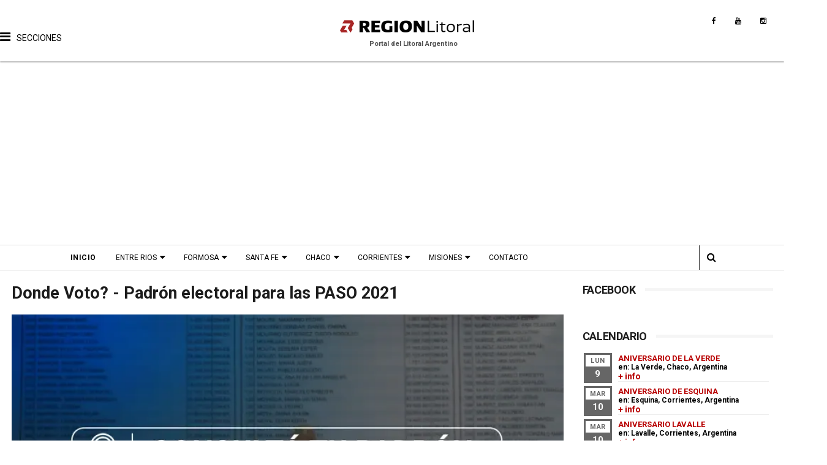

--- FILE ---
content_type: text/html
request_url: https://www.padron.gov.ar/
body_size: 8293
content:
<!DOCTYPE html><html lang=es><head><meta charset=utf-8><meta name=viewport content="user-scalable=no, initial-scale=1, maximum-scale=1, minimum-scale=1, width=device-width, height=device-height"><meta http-equiv=X-UA-Compatible content="IE=edge"><meta name=author content="Poder Judicial de la Nacion"><meta http-equiv=Cache-control content=public><meta name=copyright content="&copy; Poder Judicial de la Naci&oacute;n - Rep&uacute;blica Argentina"><meta name=twitter:title property=og:title content="Consulta del Padr&oacute;n Electoral"><meta property=og:site_name content="Justicia Nacional Electoral"><meta property=og:type content=website><meta property=og:url content=http://www.padron.gov.ar><meta name=twitter:card content=summary><meta name=twitter:description content="Sitio Web de Consulta del Padr&oacute;n Electoral de la Justicia Nacional Electoral. Realice aquí su consulta para averiguar su lugar de votaci&oacute;n."><meta name=description property=og:description content="Sitio Web de Consulta del Padr&oacute;n Electoral de la Justicia Nacional Electoral. Realice aquí su consulta para averiguar su lugar de votaci&oacute;n."><title>Justicia Nacional Electoral - Consulta del Padr&oacute;n Electoral</title><link rel="shortcut icon" href=lib/cne.ico><link rel=stylesheet href=//maxcdn.bootstrapcdn.com/bootstrap/3.2.0/css/bootstrap.min.css><link rel=stylesheet href=//netdna.bootstrapcdn.com/font-awesome/4.3.0/css/font-awesome.min.css><link rel=stylesheet href="//fonts.googleapis.com/css?family=Roboto:400,100,300,500,700&subset=latin,latin-ext"><style type=text/css>@page{min-width:768px}@media print{body{margin:0;:padding 0!important;min-width:768px}.tab-container{width:auto;min-width:750px}.col-sm-1,.col-sm-10,.col-sm-11,.col-sm-12,.col-sm-2,.col-sm-3,.col-sm-4,.col-sm-5,.col-sm-6,.col-sm-7,.col-sm-8,.col-sm-9,.navbar-header{float:left}.navbar-header{width:50%}.col-sm-12{width:100%}.col-sm-11{width:91.66666666666666%}.col-sm-10{width:83.33333333333334%}.col-sm-9{width:75%}.col-sm-8{width:66.66666666666666%}.col-sm-7{width:58.333333333333336%}.col-sm-6{width:50%}.col-sm-5{width:41.66666666666667%}.col-sm-4{width:33.33333333333333%}.col-sm-3{width:25%}.col-sm-2{width:16.666666666666664%}.col-sm-1{width:8.333333333333332%}.col-sm-offset-2{margin-left:16.66666667%}.navbar{display:block}.footer-line{margin-top:2px}#perfil_datos .form-group label{border:solid 1px #b4b4b4}#nombre,#perfil_mesa{padding-top:0!important;margin-top:0!important;margin-bottom:0!important}h3 .user_info{font-size:20px!important}.mapa{height:210px!important}.copyright{display:none}}body{font-family:"Helvetica Neue",Roboto,sans-serif;font-size:16px;padding-bottom:20px;overflow-x:hidden;-webkit-font-smoothing:antialiased}#ifrMsg{display:none;color:#FFF;background-color:#EA8A00;border-color:#faebcc;margin-bottom:0}#ifrMsg a{color:#FFF;font-weight:700;text-decoration:underline}.iloader{padding-top:80px;min-height:200px;text-align:center;font-size:20px}.no-images{padding-top:10px}.iloader i{margin-right:15px}#btnRetryLoad{position:relative;z-index:999}input[type=number]::-webkit-inner-spin-button,input[type=number]::-webkit-outer-spin-button{-webkit-appearance:none}input[type=number]{-moz-appearance:textfield}footer{padding-right:10px}.copyright{text-align:right}.copyright .version{color:#acacac}.footer-links{text-align:left}.footer-link{transform:scale(0.95);transition-duration:.1s;opacity:.75}.footer-link:hover{transform:scale(1.08);opacity:1}#resultPage .container{overflow-x:hidden;padding:0}.page-title.jumbotron h3{margin-top:20px;margin-bottom:20px;letter-spacing:.1em}.page-title.jumbotron h3 p{font-size:20px;margin-top:5px}.page-title p{margin-bottom:0;font-weight:300;letter-spacing:.1em}.page-title.jumbotron h3 p.fecha-eleccion{margin-top:2px;font-size:18px}#appTitle small,.page-title.jumbotron h3 small{font-size:14px;font-weight:700;background-color:red;padding:2px 10px;border-radius:2px;text-transform:uppercase;vertical-align:middle;line-height:100%}.navbar{padding-bottom:8px}.navbar a{color:#313131;font-size:18px}.navbar img{vertical-align:bottom;padding-right:10px}.page-title{background-color:#555;margin-bottom:10px}.page-title h3{color:#F5F5F5}.page-title h3 small{color:#E0E0E0}.panel-info .panel-heading{background-color:#FCFCFC;border-color:#108ee9;font-weight:500;text-align:center;letter-spacing:.1em}#perfil_datos{text-transform:uppercase}#perfil_datos span{font-weight:500;margin-right:5px}.navbar{margin-bottom:0}.page-title{padding:0}.div-ubicacion{text-align:center;padding:6px 0 0 15px}.dred{color:red}a{color:#108ee9}.btn{min-width:200px}.btn-default,.btn-lg,.btn-primary{box-shadow:0 2px 5px 0 rgba(0,0,0,.26);border-radius:2px}.btn-primary{color:#fff;background-color:#65B7F3;border-color:#5da7dc}.captcha-buttons{margin-top:5px}.captcha-buttons a{font-size:16px}.has-error .form-control:enabled{background-color:#f2dede}.fade{opacity:0}.fade.in{opacity:1}#alert{position:fixed;top:15%;left:50%;z-index:9999;cursor:pointer;cursor:hand}.mfade{cursor:pointer;cursor:hand;max-height:900px;overflow:hidden;opacity:0}.mfade.closed{max-height:0}.mfade.in{opacity:1}.mfade.animate{-webkit-transition:opacity 1s;-moz-transition:opacity 1s;-o-transition:opacity 1s;-ms-transition:opacity 1s;transition:opacity 1s}.mfade.closed.animate{-webkit-transition:all 1s;-moz-transition:all 1s;-o-transition:all 1s;-ms-transition:all 1s;transition:all 1s}.removed{display:none!important}.btn i,button i{margin-right:8px}.profile .row{margin-bottom:15px}#perfil_mesa{text-transform:uppercase;padding-top:25px;margin-top:30px;padding-bottom:10px}#perfil_mesa .row{margin-bottom:5px}#padding_mesa{padding-top:25px}#perfil_mesa h3{margin-top:0}.user_info{color:#5da7dc;font-weight:700}#nombre{margin-top:30px;margin-bottom:20px}#perfil_nombre{text-transform:uppercase;margin-bottom:20px}.form-buttton{margin-top:15px}.main-form{background-color:#f5f5f5;border:1px solid #e3e3e3;border-bottom-color:#E1E1E1;border-bottom-width:2px;border-radius:2px}.imagen{border-radius:.2em}.captcha .loader{width:150px;height:50px;line-height:18px;font-size:16px;padding-top:6px}.captcha .loader i{margin-right:3px}.captcha .loaded{display:inline}.foto{border-radius:14%;max-height:100px;margin:0 auto;box-shadow:0 1px 2px 0 rgba(0,0,0,.16)}#captchaResult{margin-bottom:10px}a:hover{text-decoration:none}#btnMapa{outline:0;background-color:#E53934}#btnMapa:active{background-color:#E62722}#ifrMapa{display:none;width:100%;height:250px;border:solid 1px #E0E0E0;border-radius:.2em}.botonera_interna button{margin:10px}.top-modal{display:none;position:fixed;top:0;left:0;width:100%;height:100%;z-index:9998}.top-modal .overlay{opacity:.5;width:100%;height:100%;position:fixed;top:0}.query-loader .overlay{background-color:#fff}.top-modal .message-container{position:relative;z-index:9999}.query-loader .message-container{top:40%}.query-loader .message{border-style:solid;padding:35px;color:#fff;background-color:#31708f;border-radius:15px;border-width:1px;display:inline-block}.query-loader .message i{margin-right:5px}.profile{min-height:280px;display:inline-block;padding-bottom:5px;border-bottom-color:#E1E1E1;border-bottom-width:2px;border-radius:2px}.divider{border-top:1px solid rgba(0,0,0,.1)}.emphasis{border-top:4px solid transparent}.emphasis:hover{border-top:4px solid #1abc9c}.emphasis h2{margin-bottom:0}#perfil_botonera>.divider{margin:10px 0 2px;padding:0 0 3px}#perfil_botonera .nav-pills a,#perfil_botonera .nav-pills button{margin-top:9px;margin-right:8px;border-radius:24px;font-size:16px}#perfil_botonera .nav-pills a{display:inline-block;padding:6px 12px}#perfil_botonera .nav-pills.pull-right a{padding:6px 15px;margin:15px 5px}#perfil_botonera .nav-pills.pull-right a i{margin:0 8px 0 3px}#perfil_botonera a.btn-default:focus,#perfil_botonera a.btn-default:hover{background-color:#e6e6e6}#perfil_botonera a.btn-info:focus,#perfil_botonera a.btn-info:hover{background-color:#31b0d5}#perfil_botonera a.btn-primary:focus,#perfil_botonera a.btn-primary:hover{background-color:#3071a9}#perfil_botonera a.btn-success:focus,#perfil_botonera a.btn-success:hover{background-color:#449d44}#perfil_botonera a.btn-warning:focus,#perfil_botonera a.btn-warning:hover{background-color:#ec971f}#perfil_botonera a.btn-danger:focus,#perfil_botonera a.btn-danger:hover{background-color:#c9302c}#perfil_botonera a.btn-link:focus,#perfil_botonera a.btn-link:hover{text-decoration:underline;background-color:transparent}.btn-default{background-color:#D8D8D8}#tipodocinfo{color:#E73232;margin-left:3px}.loading,.loading-desc{top:5px;position:relative;display:none;margin-bottom:17px}.loading-desc.on,.loading.on{display:block}.form-control{color:#000;border-radius:.2em;border:1px solid #cfcfcf;background-size:0 1px;background-repeat:no-repeat;background-position:center bottom,center calc(100% - 1px);background-color:transparent;line-height:20px;height:100%;min-height:24px;box-shadow:none}.form-control:not(span){background-color:#FCFCFC}span.form-control{border:0;font-weight:500;margin-right:5px;font-size:18px}#perfil_datos .form-group{margin-bottom:10px}.form-group .control-label{margin:0;color:rgba(0,0,0,.84);font-family:sans-serif;font-weight:500;font-size:16px}#perfil_datos .form-group label{padding:1px 0 1px 5px;filter:initial;border-radius:.2em;width:100%;color:#000;background:#dfdfdf!important;margin:0;font-weight:400}.form-control::-webkit-input-placeholder{color:#000}.form-control:-moz-placeholder{color:#000}.form-control::-moz-placeholder{color:#000;opacity:1}.form-control:-ms-input-placeholder{color:#000}.form-control.focus,.form-control:focus{outline:0;background-size:100% 1px;background-image:linear-gradient(#108ee9,#108ee9),linear-gradient(#838383,#838383);box-shadow:none;transition:background .1s linear .1s}.form-group .form-control:focus,.form-group-default .form-control:focus{background-image:linear-gradient(#108ee9,#108ee9),linear-gradient(#838383,#838383)}.form-group-default.has-error .form-control:focus,.form-group.has-error .form-control:focus,.has-error .form-control.focus,.has-error .form-control:focus{background-image:linear-gradient(#F00,red),linear-gradient(#F00,red)}.form-horizontal .radio-inline{padding-top:0;margin:0 auto;display:flex;flex-direction:column}.sexo-group{display:inline-flex;text-align:center;max-width:400px}.radio-inline .radio-circle{margin:0 auto}.radio-inline input{width:1px;height:1px;opacity:0}.radio-inline label{cursor:pointer;padding-left:45px;position:relative}.radio-inline label span{display:block;position:absolute;left:10px;top:2px;transition-duration:.3s}.radio-inline .circle{width:16px;height:16px;display:block;float:left;margin:10px;border:2px solid #424242;border-radius:50%}.radio-inline .check{-webkit-transition:all .25s ease-in-out;transition:all .25s ease-in-out;margin:12px;width:12px;height:12px;-webkit-transform:scale(0);-ms-transform:scale(0);transform:scale(0);display:block;border-radius:50%;background-color:#424242;opacity:0}.radio-inline:hover .check{-webkit-transform:scale(0.7);-ms-transform:scale(0.7);transform:scale(0.7);opacity:1}.radio-inline input[type=radio]:focus+.circle{border:2px solid #636363!important}.radio-inline input[type=radio]:checked+.circle{border:2px solid #797979}.radio-inline input[type=radio]:checked~.check{-webkit-transform:scale(0.85);-ms-transform:scale(0.85);transform:scale(0.85);opacity:1}.tab-container{padding:0;margin:10px;border-radius:5px;display:inline}header{position:relative}.hide{display:none}.tab-content{padding:28px}#tabs{position:relative;display:flex;padding:0;border-bottom:1px solid #e0e0e0;margin-top:-22px}#tabs>a{display:inline-block;padding:22px;font-size:15px;font-weight:400;color:#313131;text-align:center;text-transform:uppercase;text-decoration:none}#tabs>a.active{font-weight:600;outline:0}#tabs>a.active:hover,#tabs>a:not(.active):hover{color:#000;background-color:#F5F5F5}.selection-bar{position:absolute;bottom:0;height:3px;background:#65B7F3;display:block;left:0;z-index:1;transition:left .2s ease;-webkit-transition:left .2s ease}@media (min-width:768px){.div-ubicacion-ctr{text-align:center}.container-fluid .navbar-header{margin:0 40px}}@media (max-width:767px){.container{padding:0}.navbar a{margin-left:20px}.div-ubicacion{text-align:center}.header-subtitulo,.header-texto{margin-top:10px}.captcha{margin-left:-15px;text-align:center}.captcha .loader{margin:0 auto}.captcha-buttons a{font-size:16px}.nav-pills li{width:100%}.btn{width:90%}#alert{top:0;min-height:80px;width:100%}.main-form .panel-heading{display:none}.page-content{padding-left:0;padding-right:0}.main-form .panel-body{padding-left:25px;padding-right:25px}.profile .row{margin-bottom:0}.mfade .alert{margin-top:20px}.jumbotron{margin-bottom:0}.jumbotron h3{margin-top:7px;margin-bottom:7px}.footer-line{display:none}.form-group{margin-bottom:30px}#perfil_botonera .nav-pills.pull-right{width:100%;margin:20px 0 30px}#perfil_botonera .nav-pills.pull-right a{width:95%;margin:5px}.form-group .control-label{font-weight:700}footer .footer-links{margin-bottom:15px}footer .copyright,footer .footer-links{text-align:center}#tabs{width:100%}#tabs>a{flex-grow:1;padding:15px}.tab-title-prefix{display:none}.tab-content{padding:0}.tab-disabled{padding:28px}}</style><script type=text/javascript src=//ajax.googleapis.com/ajax/libs/jquery/1.11.1/jquery.min.js defer></script><script type=text/javascript src=consulta-1fa7bd67.js defer></script></head><body><div id=alert class="hidden-print alert alert-danger alert-dismissible fade" role=alert><button type=button class=close data-dismiss=alert><span aria-hidden=true>&times;</span><span class=sr-only>Cerrar</span></button><span><i class="fa fa-exclamation-triangle"></i> <span class=message></span></span></div><div id=ifrMsg class="text-center alert"><b>&iexcl;Atenci&oacute;n!</b> Si tiene problemas al realizar la consulta, haga click <a target=_top href=http://www.padron.gov.ar>aqu&iacute;</a> para ingresar al sitio oficial de consulta del padr&oacute;n electoral.</div><div class="navbar navbar-default navbar-static-top" role=navigation><div class=container-fluid><div class=row><div class="text-center col-xs-12 col-sm-6"><a class=icon-escudo href=#><img src="[data-uri]" alt="Justicia Nacional Electoral"> <strong>Justicia Nacional Electoral</strong></a></div><div class="navbar-right text-center col-xs-12 col-sm-6"><a class=icon-cne href=#><img src="[data-uri]" alt="C&aacute;mara Nacional Electoral"> <strong>CNE</strong> - C&aacute;mara Nacional Electoral</a></div></div></div></div><div class="jumbotron page-title"><div class=container><h3 class=text-center>REGISTRO NACIONAL DE ELECTORES<div><p class=header-subtitulo>Padr&oacute;n Electoral</p><p class=header-texto></p><p class=fecha-eleccion></p></div></h3></div></div><div class=iloader><a id=btnRetryLoad class="btn btn-lg btn-primary" style=display:none;><i class="fa fa-refresh"></i>Reintentar</a><div id=loaderMessage><i class="fa fa-pulse fa-spinner fa-2x"></i> Por favor espere...</div></div><div class=navigator><div class="query-loader text-center top-modal"><div class=message-container><div class=message><i class="fa fa-spinner fa-spin fa-2x"></i> <span>BUSCANDO EN EL PADR&Oacute;N...</span></div></div><div class=overlay></div></div><div class="pages page1"></div></div><div class="container footer"><div class="col-lg-offset-2 col-lg-8 col-md-offset-1 col-md-10 col-xs-12"><hr class="footer-line row"><footer class=row><div class="col-sm-6 footer-links"></div><div class="col-sm-6 copyright"><div></div><div>Poder Judicial de la Naci&oacute;n</div><div>Rep&uacute;blica Argentina</div><small class=version></small></div></footer></div></div></body></html>

--- FILE ---
content_type: text/html; charset=UTF-8
request_url: https://www.regionlitoral.net/b/stats?style=WHITE_TRANSPARENT&timeRange=ALL_TIME&token=APq4FmBoibuEyHVzzPYiN0WVKR2BvQgIm6TBnu6lTYOTF13F5D5i7EHIbFSkIt7SpFkvzy4XtAK97-G8Ket_O-DspgnjxUMfQw
body_size: 40
content:
{"total":36175454,"sparklineOptions":{"backgroundColor":{"fillOpacity":0.1,"fill":"#ffffff"},"series":[{"areaOpacity":0.3,"color":"#fff"}]},"sparklineData":[[0,25],[1,28],[2,31],[3,32],[4,27],[5,34],[6,38],[7,34],[8,22],[9,32],[10,35],[11,31],[12,57],[13,37],[14,39],[15,43],[16,35],[17,25],[18,25],[19,32],[20,94],[21,36],[22,30],[23,32],[24,30],[25,61],[26,65],[27,36],[28,100],[29,47]],"nextTickMs":10227}

--- FILE ---
content_type: text/html
request_url: https://www.padron.gov.ar/offline.html
body_size: 8034
content:
<!DOCTYPE html><html lang=es><head><meta charset=utf-8><meta http-equiv=X-UA-Compatible content="IE=edge"><meta name=viewport content="width=device-width, initial-scale=1"><meta name=description><meta name=author><meta http-equiv=Cache-control content=public><title>Justicia Nacional Electoral - Consulta del Padr&oacute;n Electoral</title><link rel="shortcut icon" href=lib/cne.ico><link rel=stylesheet href=//maxcdn.bootstrapcdn.com/bootstrap/3.2.0/css/bootstrap.min.css><link rel=stylesheet href=//netdna.bootstrapcdn.com/font-awesome/4.3.0/css/font-awesome.min.css><link rel=stylesheet href="//fonts.googleapis.com/css?family=Roboto:400,100,300,500,700&subset=latin,latin-ext"><style type=text/css>@page{min-width:768px}@media print{body{margin:0;:padding 0!important;min-width:768px}.tab-container{width:auto;min-width:750px}.col-sm-1,.col-sm-10,.col-sm-11,.col-sm-12,.col-sm-2,.col-sm-3,.col-sm-4,.col-sm-5,.col-sm-6,.col-sm-7,.col-sm-8,.col-sm-9,.navbar-header{float:left}.navbar-header{width:50%}.col-sm-12{width:100%}.col-sm-11{width:91.66666666666666%}.col-sm-10{width:83.33333333333334%}.col-sm-9{width:75%}.col-sm-8{width:66.66666666666666%}.col-sm-7{width:58.333333333333336%}.col-sm-6{width:50%}.col-sm-5{width:41.66666666666667%}.col-sm-4{width:33.33333333333333%}.col-sm-3{width:25%}.col-sm-2{width:16.666666666666664%}.col-sm-1{width:8.333333333333332%}.col-sm-offset-2{margin-left:16.66666667%}.navbar{display:block}.footer-line{margin-top:2px}#perfil_datos .form-group label{border:solid 1px #b4b4b4}#nombre,#perfil_mesa{padding-top:0!important;margin-top:0!important;margin-bottom:0!important}h3 .user_info{font-size:20px!important}.mapa{height:210px!important}.copyright{display:none}}body{font-family:"Helvetica Neue",Roboto,sans-serif;font-size:16px;padding-bottom:20px;overflow-x:hidden;-webkit-font-smoothing:antialiased}#ifrMsg{display:none;color:#FFF;background-color:#EA8A00;border-color:#faebcc;margin-bottom:0}#ifrMsg a{color:#FFF;font-weight:700;text-decoration:underline}.iloader{padding-top:80px;min-height:200px;text-align:center;font-size:20px}.no-images{padding-top:10px}.iloader i{margin-right:15px}#btnRetryLoad{position:relative;z-index:999}input[type=number]::-webkit-inner-spin-button,input[type=number]::-webkit-outer-spin-button{-webkit-appearance:none}input[type=number]{-moz-appearance:textfield}footer{padding-right:10px}.copyright{text-align:right}.copyright .version{color:#acacac}.footer-links{text-align:left}.footer-link{transform:scale(0.95);transition-duration:.1s;opacity:.75}.footer-link:hover{transform:scale(1.08);opacity:1}#resultPage .container{overflow-x:hidden;padding:0}.page-title.jumbotron h3{margin-top:20px;margin-bottom:20px;letter-spacing:.1em}.page-title.jumbotron h3 p{font-size:20px;margin-top:5px}.page-title p{margin-bottom:0;font-weight:300;letter-spacing:.1em}.page-title.jumbotron h3 p.fecha-eleccion{margin-top:2px;font-size:18px}#appTitle small,.page-title.jumbotron h3 small{font-size:14px;font-weight:700;background-color:red;padding:2px 10px;border-radius:2px;text-transform:uppercase;vertical-align:middle;line-height:100%}.navbar{padding-bottom:8px}.navbar a{color:#313131;font-size:18px}.navbar img{vertical-align:bottom;padding-right:10px}.page-title{background-color:#555;margin-bottom:10px}.page-title h3{color:#F5F5F5}.page-title h3 small{color:#E0E0E0}.panel-info .panel-heading{background-color:#FCFCFC;border-color:#108ee9;font-weight:500;text-align:center;letter-spacing:.1em}#perfil_datos{text-transform:uppercase}#perfil_datos span{font-weight:500;margin-right:5px}.navbar{margin-bottom:0}.page-title{padding:0}.div-ubicacion{text-align:center;padding:6px 0 0 15px}.dred{color:red}a{color:#108ee9}.btn{min-width:200px}.btn-default,.btn-lg,.btn-primary{box-shadow:0 2px 5px 0 rgba(0,0,0,.26);border-radius:2px}.btn-primary{color:#fff;background-color:#65B7F3;border-color:#5da7dc}.captcha-buttons{margin-top:5px}.captcha-buttons a{font-size:16px}.has-error .form-control:enabled{background-color:#f2dede}.fade{opacity:0}.fade.in{opacity:1}#alert{position:fixed;top:15%;left:50%;z-index:9999;cursor:pointer;cursor:hand}.mfade{cursor:pointer;cursor:hand;max-height:900px;overflow:hidden;opacity:0}.mfade.closed{max-height:0}.mfade.in{opacity:1}.mfade.animate{-webkit-transition:opacity 1s;-moz-transition:opacity 1s;-o-transition:opacity 1s;-ms-transition:opacity 1s;transition:opacity 1s}.mfade.closed.animate{-webkit-transition:all 1s;-moz-transition:all 1s;-o-transition:all 1s;-ms-transition:all 1s;transition:all 1s}.removed{display:none!important}.btn i,button i{margin-right:8px}.profile .row{margin-bottom:15px}#perfil_mesa{text-transform:uppercase;padding-top:25px;margin-top:30px;padding-bottom:10px}#perfil_mesa .row{margin-bottom:5px}#padding_mesa{padding-top:25px}#perfil_mesa h3{margin-top:0}.user_info{color:#5da7dc;font-weight:700}#nombre{margin-top:30px;margin-bottom:20px}#perfil_nombre{text-transform:uppercase;margin-bottom:20px}.form-buttton{margin-top:15px}.main-form{background-color:#f5f5f5;border:1px solid #e3e3e3;border-bottom-color:#E1E1E1;border-bottom-width:2px;border-radius:2px}.imagen{border-radius:.2em}.captcha .loader{width:150px;height:50px;line-height:18px;font-size:16px;padding-top:6px}.captcha .loader i{margin-right:3px}.captcha .loaded{display:inline}.foto{border-radius:14%;max-height:100px;margin:0 auto;box-shadow:0 1px 2px 0 rgba(0,0,0,.16)}#captchaResult{margin-bottom:10px}a:hover{text-decoration:none}#btnMapa{outline:0;background-color:#E53934}#btnMapa:active{background-color:#E62722}#ifrMapa{display:none;width:100%;height:250px;border:solid 1px #E0E0E0;border-radius:.2em}.botonera_interna button{margin:10px}.top-modal{display:none;position:fixed;top:0;left:0;width:100%;height:100%;z-index:9998}.top-modal .overlay{opacity:.5;width:100%;height:100%;position:fixed;top:0}.query-loader .overlay{background-color:#fff}.top-modal .message-container{position:relative;z-index:9999}.query-loader .message-container{top:40%}.query-loader .message{border-style:solid;padding:35px;color:#fff;background-color:#31708f;border-radius:15px;border-width:1px;display:inline-block}.query-loader .message i{margin-right:5px}.profile{min-height:280px;display:inline-block;padding-bottom:5px;border-bottom-color:#E1E1E1;border-bottom-width:2px;border-radius:2px}.divider{border-top:1px solid rgba(0,0,0,.1)}.emphasis{border-top:4px solid transparent}.emphasis:hover{border-top:4px solid #1abc9c}.emphasis h2{margin-bottom:0}#perfil_botonera>.divider{margin:10px 0 2px;padding:0 0 3px}#perfil_botonera .nav-pills a,#perfil_botonera .nav-pills button{margin-top:9px;margin-right:8px;border-radius:24px;font-size:16px}#perfil_botonera .nav-pills a{display:inline-block;padding:6px 12px}#perfil_botonera .nav-pills.pull-right a{padding:6px 15px;margin:15px 5px}#perfil_botonera .nav-pills.pull-right a i{margin:0 8px 0 3px}#perfil_botonera a.btn-default:focus,#perfil_botonera a.btn-default:hover{background-color:#e6e6e6}#perfil_botonera a.btn-info:focus,#perfil_botonera a.btn-info:hover{background-color:#31b0d5}#perfil_botonera a.btn-primary:focus,#perfil_botonera a.btn-primary:hover{background-color:#3071a9}#perfil_botonera a.btn-success:focus,#perfil_botonera a.btn-success:hover{background-color:#449d44}#perfil_botonera a.btn-warning:focus,#perfil_botonera a.btn-warning:hover{background-color:#ec971f}#perfil_botonera a.btn-danger:focus,#perfil_botonera a.btn-danger:hover{background-color:#c9302c}#perfil_botonera a.btn-link:focus,#perfil_botonera a.btn-link:hover{text-decoration:underline;background-color:transparent}.btn-default{background-color:#D8D8D8}#tipodocinfo{color:#E73232;margin-left:3px}.loading,.loading-desc{top:5px;position:relative;display:none;margin-bottom:17px}.loading-desc.on,.loading.on{display:block}.form-control{color:#000;border-radius:.2em;border:1px solid #cfcfcf;background-size:0 1px;background-repeat:no-repeat;background-position:center bottom,center calc(100% - 1px);background-color:transparent;line-height:20px;height:100%;min-height:24px;box-shadow:none}.form-control:not(span){background-color:#FCFCFC}span.form-control{border:0;font-weight:500;margin-right:5px;font-size:18px}#perfil_datos .form-group{margin-bottom:10px}.form-group .control-label{margin:0;color:rgba(0,0,0,.84);font-family:sans-serif;font-weight:500;font-size:16px}#perfil_datos .form-group label{padding:1px 0 1px 5px;filter:initial;border-radius:.2em;width:100%;color:#000;background:#dfdfdf!important;margin:0;font-weight:400}.form-control::-webkit-input-placeholder{color:#000}.form-control:-moz-placeholder{color:#000}.form-control::-moz-placeholder{color:#000;opacity:1}.form-control:-ms-input-placeholder{color:#000}.form-control.focus,.form-control:focus{outline:0;background-size:100% 1px;background-image:linear-gradient(#108ee9,#108ee9),linear-gradient(#838383,#838383);box-shadow:none;transition:background .1s linear .1s}.form-group .form-control:focus,.form-group-default .form-control:focus{background-image:linear-gradient(#108ee9,#108ee9),linear-gradient(#838383,#838383)}.form-group-default.has-error .form-control:focus,.form-group.has-error .form-control:focus,.has-error .form-control.focus,.has-error .form-control:focus{background-image:linear-gradient(#F00,red),linear-gradient(#F00,red)}.form-horizontal .radio-inline{padding-top:0;margin:0 auto;display:flex;flex-direction:column}.sexo-group{display:inline-flex;text-align:center;max-width:400px}.radio-inline .radio-circle{margin:0 auto}.radio-inline input{width:1px;height:1px;opacity:0}.radio-inline label{cursor:pointer;padding-left:45px;position:relative}.radio-inline label span{display:block;position:absolute;left:10px;top:2px;transition-duration:.3s}.radio-inline .circle{width:16px;height:16px;display:block;float:left;margin:10px;border:2px solid #424242;border-radius:50%}.radio-inline .check{-webkit-transition:all .25s ease-in-out;transition:all .25s ease-in-out;margin:12px;width:12px;height:12px;-webkit-transform:scale(0);-ms-transform:scale(0);transform:scale(0);display:block;border-radius:50%;background-color:#424242;opacity:0}.radio-inline:hover .check{-webkit-transform:scale(0.7);-ms-transform:scale(0.7);transform:scale(0.7);opacity:1}.radio-inline input[type=radio]:focus+.circle{border:2px solid #636363!important}.radio-inline input[type=radio]:checked+.circle{border:2px solid #797979}.radio-inline input[type=radio]:checked~.check{-webkit-transform:scale(0.85);-ms-transform:scale(0.85);transform:scale(0.85);opacity:1}.tab-container{padding:0;margin:10px;border-radius:5px;display:inline}header{position:relative}.hide{display:none}.tab-content{padding:28px}#tabs{position:relative;display:flex;padding:0;border-bottom:1px solid #e0e0e0;margin-top:-22px}#tabs>a{display:inline-block;padding:22px;font-size:15px;font-weight:400;color:#313131;text-align:center;text-transform:uppercase;text-decoration:none}#tabs>a.active{font-weight:600;outline:0}#tabs>a.active:hover,#tabs>a:not(.active):hover{color:#000;background-color:#F5F5F5}.selection-bar{position:absolute;bottom:0;height:3px;background:#65B7F3;display:block;left:0;z-index:1;transition:left .2s ease;-webkit-transition:left .2s ease}@media (min-width:768px){.div-ubicacion-ctr{text-align:center}.container-fluid .navbar-header{margin:0 40px}}@media (max-width:767px){.container{padding:0}.navbar a{margin-left:20px}.div-ubicacion{text-align:center}.header-subtitulo,.header-texto{margin-top:10px}.captcha{margin-left:-15px;text-align:center}.captcha .loader{margin:0 auto}.captcha-buttons a{font-size:16px}.nav-pills li{width:100%}.btn{width:90%}#alert{top:0;min-height:80px;width:100%}.main-form .panel-heading{display:none}.page-content{padding-left:0;padding-right:0}.main-form .panel-body{padding-left:25px;padding-right:25px}.profile .row{margin-bottom:0}.mfade .alert{margin-top:20px}.jumbotron{margin-bottom:0}.jumbotron h3{margin-top:7px;margin-bottom:7px}.footer-line{display:none}.form-group{margin-bottom:30px}#perfil_botonera .nav-pills.pull-right{width:100%;margin:20px 0 30px}#perfil_botonera .nav-pills.pull-right a{width:95%;margin:5px}.form-group .control-label{font-weight:700}footer .footer-links{margin-bottom:15px}footer .copyright,footer .footer-links{text-align:center}#tabs{width:100%}#tabs>a{flex-grow:1;padding:15px}.tab-title-prefix{display:none}.tab-content{padding:0}.tab-disabled{padding:28px}}#offlinePage .panel-heading{display:block}#offlinePage .panel-body{text-align:center}#offlinePage .off-icon{font-size:20px;margin-right:10px}@media (max-width:767px){#offlinePage{margin-top:30px}}</style><script type=text/javascript src=//ajax.googleapis.com/ajax/libs/jquery/1.11.1/jquery.min.js defer></script><script type=text/javascript src=offline-5d0c58ef.js defer></script></head><body><div id=alert class="alert alert-danger alert-dismissible fade" role=alert><button type=button class=close data-dismiss=alert><span aria-hidden=true>&times;</span><span class=sr-only>Cerrar</span></button><span><i class="fa fa-exclamation-triangle"></i> <span class=message></span></span></div><div id=ifrMsg class="text-center alert"><b>&iexcl;Atenci&oacute;n!</b> Si tiene problemas al realizar la consulta, haga click <a target=_top href=http://www.padron.gov.ar>aqu&iacute;</a> para ingresar al sitio oficial de consulta del padr&oacute;n electoral.</div><div class="navbar navbar-default navbar-static-top" role=navigation><div class=container-fluid><div class=row><div class="text-center col-xs-12 col-sm-6"><a class=icon-escudo href=#><img src="[data-uri]" alt="Justicia Nacional Electoral"> <strong>Justicia Nacional Electoral</strong></a></div><div class="navbar-right text-center col-xs-12 col-sm-6"><a class=icon-cne href=#><img src="[data-uri]" alt="C&aacute;mara Nacional Electoral"> <strong>CNE</strong> - C&aacute;mara Nacional Electoral</a></div></div></div></div><div class="jumbotron page-title"><div class=container><h3 class=text-center>REGISTRO NACIONAL DE ELECTORES<div><p class=header-subtitulo>Padr&oacute;n Electoral</p><p class=header-texto></p><p class=fecha-eleccion></p></div></h3></div></div><div id=offlinePage class=container><div class="col-md-offset-2 col-md-8 col-sm-offset-1 col-sm-10 col-xs-12"><div class="panel panel-info main-form"><div class=panel-heading><h1 class=panel-title><i class="fa off-icon"></i><span id=titulo></span></h1></div><div class=panel-body id=mensaje></div></div></div></div><div class="container footer"><div class="col-lg-offset-2 col-lg-8 col-md-offset-1 col-md-10 col-xs-12"><hr class="footer-line row"><footer class=row><div class="col-sm-6 footer-links"></div><div class="col-sm-6 copyright"><div></div><div>Poder Judicial de la Naci&oacute;n</div><div>Rep&uacute;blica Argentina</div><small class=version></small></div></footer></div></div></body></html>

--- FILE ---
content_type: text/html; charset=utf-8
request_url: https://www.google.com/recaptcha/api2/aframe
body_size: 265
content:
<!DOCTYPE HTML><html><head><meta http-equiv="content-type" content="text/html; charset=UTF-8"></head><body><script nonce="vWT-sw1XlXrONgVAe-6iGg">/** Anti-fraud and anti-abuse applications only. See google.com/recaptcha */ try{var clients={'sodar':'https://pagead2.googlesyndication.com/pagead/sodar?'};window.addEventListener("message",function(a){try{if(a.source===window.parent){var b=JSON.parse(a.data);var c=clients[b['id']];if(c){var d=document.createElement('img');d.src=c+b['params']+'&rc='+(localStorage.getItem("rc::a")?sessionStorage.getItem("rc::b"):"");window.document.body.appendChild(d);sessionStorage.setItem("rc::e",parseInt(sessionStorage.getItem("rc::e")||0)+1);localStorage.setItem("rc::h",'1769080517678');}}}catch(b){}});window.parent.postMessage("_grecaptcha_ready", "*");}catch(b){}</script></body></html>

--- FILE ---
content_type: text/javascript; charset=UTF-8
request_url: https://www.regionlitoral.net/feeds/comments/default?alt=json-in-script&max-results=3&callback=jQuery111005446842671212357_1769080510032&_=1769080510033
body_size: 1354
content:
// API callback
jQuery111005446842671212357_1769080510032({"version":"1.0","encoding":"UTF-8","feed":{"xmlns":"http://www.w3.org/2005/Atom","xmlns$openSearch":"http://a9.com/-/spec/opensearchrss/1.0/","xmlns$gd":"http://schemas.google.com/g/2005","id":{"$t":"tag:blogger.com,1999:blog-1004277871163565883.comments"},"updated":{"$t":"2026-01-20T01:21:41.502-03:00"},"title":{"type":"text","$t":"Región Litoral - Portal del Litoral Argentino"},"link":[{"rel":"http://schemas.google.com/g/2005#feed","type":"application/atom+xml","href":"https:\/\/www.regionlitoral.net\/feeds\/comments\/default"},{"rel":"self","type":"application/atom+xml","href":"https:\/\/www.blogger.com\/feeds\/1004277871163565883\/comments\/default?alt=json-in-script\u0026max-results=3"},{"rel":"alternate","type":"text/html","href":"http:\/\/www.regionlitoral.net\/"},{"rel":"hub","href":"http://pubsubhubbub.appspot.com/"},{"rel":"next","type":"application/atom+xml","href":"https:\/\/www.blogger.com\/feeds\/1004277871163565883\/comments\/default?alt=json-in-script\u0026start-index=4\u0026max-results=3"}],"author":[{"name":{"$t":"Publicidadg"},"uri":{"$t":"http:\/\/www.blogger.com\/profile\/17487942074027448806"},"email":{"$t":"noreply@blogger.com"},"gd$image":{"rel":"http://schemas.google.com/g/2005#thumbnail","width":"16","height":"16","src":"https:\/\/img1.blogblog.com\/img\/b16-rounded.gif"}}],"generator":{"version":"7.00","uri":"http://www.blogger.com","$t":"Blogger"},"openSearch$totalResults":{"$t":"1306"},"openSearch$startIndex":{"$t":"1"},"openSearch$itemsPerPage":{"$t":"3"},"entry":[{"id":{"$t":"tag:blogger.com,1999:blog-1004277871163565883.post-9115193817533395406"},"published":{"$t":"2025-10-30T17:24:32.682-03:00"},"updated":{"$t":"2025-10-30T17:24:32.682-03:00"},"title":{"type":"text","$t":"yo hice media hora de desde ITATI hacia aguas arri..."},"content":{"type":"html","$t":"yo hice media hora de desde ITATI hacia aguas arriba por lancha y se veia la basilica. Es tremendo lo grande que es."},"link":[{"rel":"edit","type":"application/atom+xml","href":"https:\/\/www.blogger.com\/feeds\/1004277871163565883\/6650310093468162488\/comments\/default\/9115193817533395406"},{"rel":"self","type":"application/atom+xml","href":"https:\/\/www.blogger.com\/feeds\/1004277871163565883\/6650310093468162488\/comments\/default\/9115193817533395406"},{"rel":"alternate","type":"text/html","href":"https:\/\/www.regionlitoral.net\/2016\/09\/historia-basilica-nuestra-senora-de-itati.html?showComment=1761855872682#c9115193817533395406","title":""}],"author":[{"name":{"$t":"Anonymous"},"email":{"$t":"noreply@blogger.com"},"gd$image":{"rel":"http://schemas.google.com/g/2005#thumbnail","width":"16","height":"16","src":"https:\/\/img1.blogblog.com\/img\/blank.gif"}}],"thr$in-reply-to":{"xmlns$thr":"http://purl.org/syndication/thread/1.0","href":"https:\/\/www.regionlitoral.net\/2016\/09\/historia-basilica-nuestra-senora-de-itati.html","ref":"tag:blogger.com,1999:blog-1004277871163565883.post-6650310093468162488","source":"http://www.blogger.com/feeds/1004277871163565883/posts/default/6650310093468162488","type":"text/html"},"gd$extendedProperty":[{"name":"blogger.itemClass","value":"pid-1292531986"},{"name":"blogger.displayTime","value":"30 de octubre de 2025 a las 5:24 p.m."}]},{"id":{"$t":"tag:blogger.com,1999:blog-1004277871163565883.post-6577896299930126448"},"published":{"$t":"2025-10-01T21:54:40.940-03:00"},"updated":{"$t":"2025-10-01T21:54:40.940-03:00"},"title":{"type":"text","$t":"tuve la dicha de cococer la fabrica, que ya por en..."},"content":{"type":"html","$t":"tuve la dicha de cococer la fabrica, que ya por entonces fabricaba acoplados, tambien me hospede en la mansion por asi llamarla que recibia a personas enzo juan carmona de bell ville, de esto hace 52 años\u003Cbr \/\u003E"},"link":[{"rel":"edit","type":"application/atom+xml","href":"https:\/\/www.blogger.com\/feeds\/1004277871163565883\/3723002433304338575\/comments\/default\/6577896299930126448"},{"rel":"self","type":"application/atom+xml","href":"https:\/\/www.blogger.com\/feeds\/1004277871163565883\/3723002433304338575\/comments\/default\/6577896299930126448"},{"rel":"alternate","type":"text/html","href":"https:\/\/www.regionlitoral.net\/2022\/09\/la-casa-para-el-gerente-fabrica-la.html?showComment=1759366480940#c6577896299930126448","title":""}],"author":[{"name":{"$t":"Anonymous"},"email":{"$t":"noreply@blogger.com"},"gd$image":{"rel":"http://schemas.google.com/g/2005#thumbnail","width":"16","height":"16","src":"https:\/\/img1.blogblog.com\/img\/blank.gif"}}],"thr$in-reply-to":{"xmlns$thr":"http://purl.org/syndication/thread/1.0","href":"https:\/\/www.regionlitoral.net\/2022\/09\/la-casa-para-el-gerente-fabrica-la.html","ref":"tag:blogger.com,1999:blog-1004277871163565883.post-3723002433304338575","source":"http://www.blogger.com/feeds/1004277871163565883/posts/default/3723002433304338575","type":"text/html"},"gd$extendedProperty":[{"name":"blogger.itemClass","value":"pid-1292531986"},{"name":"blogger.displayTime","value":"1 de octubre de 2025 a las 9:54 p.m."}]},{"id":{"$t":"tag:blogger.com,1999:blog-1004277871163565883.post-4102809542755951150"},"published":{"$t":"2025-09-29T22:49:50.157-03:00"},"updated":{"$t":"2025-09-29T22:49:50.157-03:00"},"title":{"type":"text","$t":"Garruchos , mi pueblo hermoso"},"content":{"type":"html","$t":"Garruchos , mi pueblo hermoso"},"link":[{"rel":"edit","type":"application/atom+xml","href":"https:\/\/www.blogger.com\/feeds\/1004277871163565883\/4344986321542692935\/comments\/default\/4102809542755951150"},{"rel":"self","type":"application/atom+xml","href":"https:\/\/www.blogger.com\/feeds\/1004277871163565883\/4344986321542692935\/comments\/default\/4102809542755951150"},{"rel":"alternate","type":"text/html","href":"https:\/\/www.regionlitoral.net\/2018\/02\/historia-de-garruchos-corrientes.html?showComment=1759196990157#c4102809542755951150","title":""}],"author":[{"name":{"$t":"Anonymous"},"email":{"$t":"noreply@blogger.com"},"gd$image":{"rel":"http://schemas.google.com/g/2005#thumbnail","width":"16","height":"16","src":"https:\/\/img1.blogblog.com\/img\/blank.gif"}}],"thr$in-reply-to":{"xmlns$thr":"http://purl.org/syndication/thread/1.0","href":"https:\/\/www.regionlitoral.net\/2018\/02\/historia-de-garruchos-corrientes.html","ref":"tag:blogger.com,1999:blog-1004277871163565883.post-4344986321542692935","source":"http://www.blogger.com/feeds/1004277871163565883/posts/default/4344986321542692935","type":"text/html"},"gd$extendedProperty":[{"name":"blogger.itemClass","value":"pid-1292531986"},{"name":"blogger.displayTime","value":"29 de septiembre de 2025 a las 10:49 p.m."}]}]}});

--- FILE ---
content_type: application/javascript
request_url: https://www.padron.gov.ar/offline-5d0c58ef.js
body_size: 2307
content:
!function(o){var n,e,i,t,a,c,r,s,u,l=setTimeout,f={page:{}},d=["Enero","Febrero","Marzo","Abril","Mayo","Junio","Julio","Agosto","Septiembre","Octubre","Noviembre","Diciembre"];function g(n,e,i){return{dimension2:o("<i/>").html(i).text(),dimension3:e,dimension5:n=("00"+n).slice(-8).substring(0,2)}}function m(n,e,i,o){ga("send","event",n,e,i,o)}function h(){i.showAlert(c)}function p(n){o("html, body").scrollTop(n||0)}window.jQuery||((n=document.createElement("script")).src="lib/jquery.min.js",document.getElementsByTagName("head")[0].appendChild(n)),(e=f).configUrl="/padron-api/config/web.json?ts="+(new Date).getTime(),e.platform="web",e.findConfig=function(){return(e.config?o.when(e.config):o.getJSON(e.configUrl)).then(function(n){return e.processConfig(n),n})},e.start=function(){window.jQuery?o(function(){e.init()}):l(waitForJQuery,70)},e.processConfig=function(n){n.votacion.instancia<0?(n.votacion.instancia="",n.votacion.primarias=!1):(n.votacion.instancia=["Elecciones primarias abiertas, simult&aacute;neas y obligatorias nacionales","Elecciones generales nacionales","Elecciones generales nacionales - Segunda Vuelta"][n.votacion.instancia],0===n.votacion.instancia?n.votacion.primarias=!0:n.votacion.primarias=!1);var e=n.votacion.fecha.split("-"),e=new Date(e[2],e[1]-1,e[0],0,0,0,0);n.votacion.fechaMostrar=e.getDate()+" de "+d[e.getMonth()]+" de "+e.getFullYear(),n.votacion.fechaTs=e.getTime()},e.initLayoutDOM=function(){var n=!!e.config.banner&&e.config.banner.subtitle,n=(n?o(".header-subtitulo").html(n):o(".header-subtitulo").html("Padr&oacute;n "+(e.config.modo.provisorio?"Provisional":"Definitivo")),""===e.config.votacion.instancia?o(".header-texto").remove():o(".header-texto").html(e.config.votacion.instancia),e.config.banner&&e.config.banner.date&&""!==e.config.banner.date.trim()?e.config.banner.date:e.config.votacion.fechaMostrar);o(".fecha-eleccion").text(n),o(".copyright div:first-child").html("&copy; "+(new Date).getFullYear()),o(".copyright .version").html("Rev: 2023.16 "+(e.config.rev?"(c"+e.config.rev+")":""))},f.ga={init:function(n){var e,i,o,t;e=window,t=document,i="script",o="ga",e.GoogleAnalyticsObject=o,e.ga=e.ga||function(){(e.ga.q=e.ga.q||[]).push(arguments)},e.ga.l=+new Date,o=t.createElement(i),t=t.getElementsByTagName(i)[0],o.async=1,o.src="//www.google-analytics.com/analytics.js",t.parentNode.insertBefore(o,t),ga("create","UA-54632925-4","auto"),ga("set","checkProtocolTask",null),ga("set","dimension6",n)},setState:function(n,e,i){ga("set",g(n,e,i))},reset:function(){ga("set",{dimension2:null,dimension3:null,dimension5:null})},page:function(n){ga("set","page",n),ga("send","pageview")},resultOk:function(n,e,i,o){n=g(n,e,i);n.metric1=o,m("consulta","consulta exitosa","",n)},resultError:function(n,e,i,o,t){var a=!1,a=1===n?"persona no encontrada":2===n?"validacion":3===n?"captcha invalido":4===n?"expire de sesion":5===n?"interno del servidor":6===n?"distrito no habilitado":7===n?"error de conexion":8===n?"version cliente invalida":9===n?"servicio de consulta deshabilitado":"desconocido",n=g(e,i,o);n.metric1=t,m("consulta","consulta erronea",a,n)},sendMail:function(){m("correo","enviar")},photo:function(n,e){n&&m("foto",e?"descarga exitosa":"descarga erronea")},location:function(n){},viewMap:function(n){m("ubicacion","ver mapa",n)},print:function(){m("constancia","imprimir")},audioModCargado:function(){m("captcha","audio","modulo cargado")},audioError:function(n){m("captcha","audio","error "+n)},refresh:function(n){m("captcha","refrescar manualmente","",{metric1:n})},expire:function(n,e){m("captcha","ingresar con sesion expirada",e,{metric1:n,dimension1:n})}},c="Ha ocurrido un error inesperado, por favor intente nuevamente mas tarde.",(i=f).start(),i.init=function(){(a=o(".alert")).on("click",function(){i.hideAlert()}),i.ga.init(i.platform),i.ga.page("/offline"),(t=i.page.off).init(),i.findConfig().then(function(n){return i.config=n,e=n.status.mode,o.getJSON("/msg.json?ts="+(new Date).getTime()).then(function(n){n=n[e]||n.down;return n.mode=e,n},function(){return{mode:"down",title:"EN MANTENIMIENTO",msg:"En estos momentos la aplicaci&oacute;n se encuentra en mantenimiento. <br><br>Por favor intente nuevamente m&aacute;s tarde."}});var e}).done(function(n){t.config(n)}).fail(function(){h()}).then(function(){i.initLayoutDOM(),t.show(),p()})},i.goTop=p,i.showAlert=function(n){a.find(".message").html(n),a.addClass("in").css("margin-left",a.outerWidth()/-2+"px")},i.hideAlert=function(){a.removeClass("in")},i.serverErr=h,f.page.off={init:function(){r=o("#offlinePage"),s=o("#titulo"),u=o("#mensaje")},show:function(){r.show()},reset:function(){s.html(""),u.html("")},config:function(n){s.html(n.title),u.html(n.msg),this.setIcon("end"===n.mode?"lock":"wrench")},setIcon:function(n){o(".off-icon").addClass("fa-"+n)}}}(jQuery);

--- FILE ---
content_type: text/javascript; charset=UTF-8
request_url: https://www.regionlitoral.net/feeds/posts/default?alt=json-in-script&start-index=12&max-results=3&callback=jQuery111005446842671212357_1769080510034&_=1769080510038
body_size: 18247
content:
// API callback
jQuery111005446842671212357_1769080510034({"version":"1.0","encoding":"UTF-8","feed":{"xmlns":"http://www.w3.org/2005/Atom","xmlns$openSearch":"http://a9.com/-/spec/opensearchrss/1.0/","xmlns$blogger":"http://schemas.google.com/blogger/2008","xmlns$georss":"http://www.georss.org/georss","xmlns$gd":"http://schemas.google.com/g/2005","xmlns$thr":"http://purl.org/syndication/thread/1.0","id":{"$t":"tag:blogger.com,1999:blog-1004277871163565883"},"updated":{"$t":"2026-01-21T09:25:28.739-03:00"},"category":[{"term":"santa fe"},{"term":"historia"},{"term":"entre rios"},{"term":"eventos"},{"term":"turismo"},{"term":"atractivos"},{"term":"misiones"},{"term":"informacion"},{"term":"corrientes"},{"term":"patrimonio"},{"term":"cultura"},{"term":"localidades"},{"term":"fotografias"},{"term":"aniversario"},{"term":"turismo cultural"},{"term":"parana"},{"term":"noticias"},{"term":"videos"},{"term":"transportes"},{"term":"fiesta"},{"term":"chaco"},{"term":"verano"},{"term":"fundacion"},{"term":"fotos antiguas"},{"term":"horarios"},{"term":"colectivos"},{"term":"gastronomia"},{"term":"fotos propias"},{"term":"mapas"},{"term":"rosario"},{"term":"fiesta fundacional"},{"term":"febrero"},{"term":"servicios"},{"term":"departamento las colonias"},{"term":"tradicion"},{"term":"alojamientos"},{"term":"septiembre"},{"term":"festival"},{"term":"argentina"},{"term":"balnearios"},{"term":"carnaval"},{"term":"enero"},{"term":"galeria de fotos"},{"term":"religion"},{"term":"recetas"},{"term":"octubre"},{"term":"ecoturismo"},{"term":"fiesta provincial"},{"term":"julio"},{"term":"junio"},{"term":"leyendas"},{"term":"recital"},{"term":"camping"},{"term":"museos"},{"term":"turismo religioso"},{"term":"departamento rosario"},{"term":"noviembre"},{"term":"departamento general obligado"},{"term":"musica"},{"term":"agosto"},{"term":"diamante"},{"term":"personajes"},{"term":"santa fe capital"},{"term":"mayo"},{"term":"marzo"},{"term":"departamento castellanos"},{"term":"posadas"},{"term":"formosa"},{"term":"exposicion"},{"term":"departamento general lopez"},{"term":"destinos"},{"term":"documental"},{"term":"piletas"},{"term":"semana santa"},{"term":"departamento san jeronimo"},{"term":"abril"},{"term":"efemerides"},{"term":"biografias"},{"term":"puerto iguazu"},{"term":"como llegar"},{"term":"gualeguaychu"},{"term":"2018"},{"term":"concepcion del uruguay"},{"term":"obera"},{"term":"departamento san lorenzo"},{"term":"esperanza"},{"term":"feria"},{"term":"fiesta nacional"},{"term":"interes general"},{"term":"colon"},{"term":"encuentro"},{"term":"norte de santa fe"},{"term":"turismo rural"},{"term":"diciembre"},{"term":"la paz"},{"term":"teatro"},{"term":"vacaciones de invierno"},{"term":"rafaela"},{"term":"arquitectura"},{"term":"concordia"},{"term":"departamento constitucion"},{"term":"playas"},{"term":"turismo de naturaleza"},{"term":"federacion"},{"term":"chamame"},{"term":"departamento san cristobal"},{"term":"victoria"},{"term":"ecologia"},{"term":"toponimia"},{"term":"jesuitas"},{"term":"departamento apostoles"},{"term":"folklore"},{"term":"alemanes del volga"},{"term":"rutas tematicas"},{"term":"apostoles"},{"term":"trenes"},{"term":"actividades"},{"term":"san jose"},{"term":"policiales"},{"term":"cerveza"},{"term":"san javier"},{"term":"reconquista"},{"term":"automovilismo"},{"term":"cayasta"},{"term":"departamento iriondo"},{"term":"guaranies"},{"term":"estacion ferrocarril"},{"term":"resistencia"},{"term":"villaguay"},{"term":"arte"},{"term":"literatura"},{"term":"deportes"},{"term":"educacion"},{"term":"saltos"},{"term":"san vicente"},{"term":"anses"},{"term":"departamento vera"},{"term":"mercedes"},{"term":"parque acuatico"},{"term":"produccion"},{"term":"batallas"},{"term":"clima"},{"term":"corrientes capital"},{"term":"economia"},{"term":"gualeguay"},{"term":"montecarlo"},{"term":"san lorenzo"},{"term":"monumentos"},{"term":"salud"},{"term":"santa ana"},{"term":"turismo termal"},{"term":"villa elisa"},{"term":"departamento san martin"},{"term":"eldorado"},{"term":"esquina"},{"term":"ruta nacional 14"},{"term":"termas"},{"term":"turismo industrial"},{"term":"comidas tipicas"},{"term":"federal"},{"term":"san carlos"},{"term":"santo tome"},{"term":"turismo de bienestar"},{"term":"turismo de entretenimiento"},{"term":"buenos aires"},{"term":"parque nacional"},{"term":"precios"},{"term":"villa guillermina"},{"term":"artesanias"},{"term":"campo ramon"},{"term":"colectividades"},{"term":"coronda"},{"term":"departamento cainguas"},{"term":"itati"},{"term":"san ignacio"},{"term":"seccion verano"},{"term":"valle maria"},{"term":"La Forestal"},{"term":"el soberbio"},{"term":"empedrado"},{"term":"entretenimientos"},{"term":"goya"},{"term":"iglesias"},{"term":"ituzaingo"},{"term":"melincue"},{"term":"puerto rico"},{"term":"villa urquiza"},{"term":"costumbres"},{"term":"oro verde"},{"term":"san jose del rincon"},{"term":"aristobulo del valle"},{"term":"candelaria"},{"term":"casinos"},{"term":"drone"},{"term":"fiestas patronales"},{"term":"judios"},{"term":"mburucuya"},{"term":"monumento historico nacional"},{"term":"parque nacional iguazu"},{"term":"paso de la patria"},{"term":"ruta del tanino"},{"term":"yerba mate"},{"term":"carcaraña"},{"term":"chajari"},{"term":"crespo"},{"term":"departamentos"},{"term":"general lopez"},{"term":"infantiles"},{"term":"parque provincial"},{"term":"paseos"},{"term":"puerto gaboto"},{"term":"rosario del tala"},{"term":"ruta nacional 95"},{"term":"san cosme"},{"term":"santa elena"},{"term":"sunchales"},{"term":"video"},{"term":"alvear"},{"term":"avistaje"},{"term":"capiovi"},{"term":"cine"},{"term":"departamento candelaria"},{"term":"inundacion"},{"term":"leandro n alem"},{"term":"nativos"},{"term":"parque"},{"term":"paso de los libres"},{"term":"san carlos centro"},{"term":"san salvador"},{"term":"venado tuerto"},{"term":"andresito"},{"term":"avellaneda"},{"term":"colonias judias"},{"term":"departamento capital"},{"term":"excursiones"},{"term":"fauna"},{"term":"flora"},{"term":"galvez"},{"term":"la gallareta"},{"term":"las colonias"},{"term":"plazas"},{"term":"riachuelo"},{"term":"ruinas"},{"term":"ruiz de montoya"},{"term":"ruta de la leche"},{"term":"sauce viejo"},{"term":"tecnologia"},{"term":"25 de mayo"},{"term":"Ferrocarril General Belgrano"},{"term":"autos clasicos"},{"term":"bella vista"},{"term":"caseros"},{"term":"casilda"},{"term":"departamento caseros"},{"term":"feliciano"},{"term":"ferrocarril"},{"term":"hernandarias"},{"term":"jardin america"},{"term":"lugares"},{"term":"maria grande"},{"term":"parques"},{"term":"piedras blancas"},{"term":"primavera"},{"term":"reserva"},{"term":"romang"},{"term":"tierra de palmares"},{"term":"agenda"},{"term":"aldea san francisco"},{"term":"basavilbaso"},{"term":"bovril"},{"term":"castelli"},{"term":"ciudades"},{"term":"departamento bermejo"},{"term":"donde comer"},{"term":"general alvear"},{"term":"lodge"},{"term":"matilde"},{"term":"moises ville"},{"term":"san agustin"},{"term":"secciones"},{"term":"tecnopolis"},{"term":"urquiza"},{"term":"villa ocampo"},{"term":"virasoro"},{"term":"aeropuertos"},{"term":"baile"},{"term":"caa cati"},{"term":"comidas"},{"term":"curuzu cuatia"},{"term":"departamento belgrano"},{"term":"eleccion reina"},{"term":"feria del libro"},{"term":"guarani"},{"term":"hasenkamp"},{"term":"industria"},{"term":"naturaleza"},{"term":"nogoya"},{"term":"pesca"},{"term":"ramona"},{"term":"saenz peña"},{"term":"saladas"},{"term":"santa rosa de calchines"},{"term":"solidario"},{"term":"ubajay"},{"term":"autos antiguos"},{"term":"aves"},{"term":"cabañas"},{"term":"carreras"},{"term":"ceres"},{"term":"cerrito"},{"term":"departamento Doce de Octubre"},{"term":"departamento almirante brown"},{"term":"fiesta-de-disfraces"},{"term":"humboldt"},{"term":"laguna paiva"},{"term":"las toscas"},{"term":"loreto"},{"term":"macia"},{"term":"malabrigo"},{"term":"mapa"},{"term":"motoencuentro"},{"term":"navidad"},{"term":"peregrinacion"},{"term":"poemas"},{"term":"puerto libertad"},{"term":"san jeronimo del sauce"},{"term":"san pedro"},{"term":"viale"},{"term":"villa ana"},{"term":"wanda"},{"term":"aldao"},{"term":"campo viera"},{"term":"cataratas"},{"term":"charata"},{"term":"ciudades principales"},{"term":"destacados"},{"term":"elecciones"},{"term":"esteros del ibera"},{"term":"gaboto"},{"term":"inmigrantes"},{"term":"margarita belen"},{"term":"mate"},{"term":"monte caseros"},{"term":"poesia"},{"term":"quitilipi"},{"term":"ruinas jesuiticas"},{"term":"san carlos sur"},{"term":"san jeronimo norte"},{"term":"san jose de la esquina"},{"term":"san miguel"},{"term":"sauce de luna"},{"term":"senderismo"},{"term":"telefonos"},{"term":"tres capones"},{"term":"turismo productivo"},{"term":"vera"},{"term":"aldeas"},{"term":"barranqueras"},{"term":"bonpland"},{"term":"cabalgata"},{"term":"camino jesuitas"},{"term":"capacitacion"},{"term":"carlos pellegrini"},{"term":"cicloturismo"},{"term":"concepcion de la sierra"},{"term":"concierto"},{"term":"congreso"},{"term":"estacion matilde"},{"term":"fiestas"},{"term":"gancedo"},{"term":"helvecia"},{"term":"iglesia"},{"term":"inundados"},{"term":"la cruz"},{"term":"las rosas"},{"term":"mocona"},{"term":"parana medio"},{"term":"patrimonio cultural"},{"term":"puerto yerua"},{"term":"santa ana de los guacaras"},{"term":"santa anita"},{"term":"suardi"},{"term":"totoras"},{"term":"villa angela"},{"term":"yapeyu"},{"term":"agroturismo"},{"term":"aldea brasilera"},{"term":"aldea protestante"},{"term":"azara"},{"term":"circo"},{"term":"colonia elisa"},{"term":"concurso"},{"term":"corpus"},{"term":"estacion"},{"term":"fiesta nacional chamame"},{"term":"fluviales"},{"term":"folclore"},{"term":"garuhape"},{"term":"gran corrientes"},{"term":"humberto primo"},{"term":"las cuevas"},{"term":"lucas gonzalez"},{"term":"misa"},{"term":"panambi"},{"term":"parrillas"},{"term":"peyrano"},{"term":"pintura"},{"term":"puerto piray"},{"term":"puerto viejo"},{"term":"recorridos"},{"term":"recreo"},{"term":"rio parana"},{"term":"san jorge"},{"term":"san justo"},{"term":"san luis del palmar"},{"term":"segui"},{"term":"seguridad vial"},{"term":"tematicos"},{"term":"urdinarrain"},{"term":"zenon pereyra"},{"term":"Presidencia Roque Saenz Peña"},{"term":"agrocamping"},{"term":"alba posse"},{"term":"aldea spatzenkutter"},{"term":"arequito"},{"term":"balsa"},{"term":"bares y almacenes"},{"term":"castellanos"},{"term":"cañada de gomez"},{"term":"consejos"},{"term":"desde el aire"},{"term":"diseño web"},{"term":"el alcazar"},{"term":"el trebol"},{"term":"estancias"},{"term":"franck"},{"term":"general campos"},{"term":"gessler"},{"term":"historia-santa-fe"},{"term":"ibera"},{"term":"itati-corrientes"},{"term":"jaaukanigas"},{"term":"las palmas"},{"term":"maria juana"},{"term":"pampa del infierno"},{"term":"paso internacional"},{"term":"peajes"},{"term":"peña"},{"term":"pueblo brugo"},{"term":"pueblo general alvear"},{"term":"pueblo liebig"},{"term":"puerto tirol"},{"term":"regionales"},{"term":"reserva natural"},{"term":"rural"},{"term":"salto grande"},{"term":"san cristobal"},{"term":"san jaime de la frontera"},{"term":"santa sylvina"},{"term":"sastre"},{"term":"seccion"},{"term":"serodino"},{"term":"villa del rosario"},{"term":"villa libertador san martin"},{"term":"Ferrocarril General Bartolomé Mitre"},{"term":"San Francisco del Laishí​"},{"term":"Spatzenkutter"},{"term":"alcorta"},{"term":"aldea santa maria"},{"term":"alojamiento"},{"term":"arqueologia"},{"term":"bernardo de irigoyen"},{"term":"caraguatay"},{"term":"chorotis"},{"term":"clorinda"},{"term":"cobertura fotografica"},{"term":"colonia aurora"},{"term":"concepcion"},{"term":"coronel du graty"},{"term":"correa"},{"term":"departamento Fray Justo Santa María de Oro"},{"term":"departamento la capital"},{"term":"dos de mayo"},{"term":"fiesta patronal"},{"term":"formosa ciudad"},{"term":"futbol"},{"term":"general pinedo"},{"term":"general san martin"},{"term":"hermoso campo"},{"term":"herradura"},{"term":"hidrologia"},{"term":"isla del cerrito"},{"term":"ituzaingo-corrientes"},{"term":"jardinamerica-misiones"},{"term":"la capital"},{"term":"la verde"},{"term":"las breñas"},{"term":"leyes"},{"term":"localidad"},{"term":"lopez"},{"term":"machagai"},{"term":"mantilla"},{"term":"maraton"},{"term":"margarita"},{"term":"medio ambiente"},{"term":"nautica"},{"term":"palacio"},{"term":"paleontología"},{"term":"paraguay"},{"term":"pavon"},{"term":"publicidad"},{"term":"puerto general san martín"},{"term":"rally"},{"term":"rueda"},{"term":"rutas"},{"term":"santa clara de buena vista"},{"term":"santa lucia"},{"term":"santo domingo"},{"term":"tarifas"},{"term":"tostado"},{"term":"villa clara"},{"term":"villa paranacito"},{"term":"aaron castellanos"},{"term":"agricultura"},{"term":"aldea salto"},{"term":"aldea san antonio"},{"term":"alejandra"},{"term":"armstrong"},{"term":"ataliva"},{"term":"balneario"},{"term":"cementerio"},{"term":"chavarria"},{"term":"colonia benitez"},{"term":"colonia carolina"},{"term":"colonia liebig"},{"term":"colonias unidas"},{"term":"colonizacion"},{"term":"comuna"},{"term":"concepcion del yaguarete cora"},{"term":"cooperativismo"},{"term":"coro"},{"term":"corzuela"},{"term":"costanera"},{"term":"danza"},{"term":"dengue"},{"term":"departamento obligado"},{"term":"desfile"},{"term":"el colorado"},{"term":"feriados"},{"term":"firmat"},{"term":"florencia"},{"term":"fontana"},{"term":"formacion"},{"term":"fotografia"},{"term":"geologia"},{"term":"gobernador galvez"},{"term":"godoy"},{"term":"guaviravi"},{"term":"helados"},{"term":"historias"},{"term":"ibicuy"},{"term":"islas"},{"term":"la picada"},{"term":"laguna"},{"term":"laguna blanca"},{"term":"lanteri"},{"term":"lapachito"},{"term":"las lomitas"},{"term":"lehmann"},{"term":"libros"},{"term":"los amores"},{"term":"los helechos"},{"term":"miraflores"},{"term":"mocoreta"},{"term":"montecarlo-misiones"},{"term":"montes de oca"},{"term":"palmar grande"},{"term":"pampa del indio"},{"term":"parque urquiza"},{"term":"patrimonio arquitectonico"},{"term":"pilar"},{"term":"playa"},{"term":"politica"},{"term":"productos regionales"},{"term":"pronosticos"},{"term":"provincia"},{"term":"puerto bermejo"},{"term":"reduccion"},{"term":"region de las flores"},{"term":"rocamora"},{"term":"rufino"},{"term":"ruta de los almacenes"},{"term":"san benito"},{"term":"san genaro"},{"term":"san martin"},{"term":"strobel"},{"term":"sur santafesino"},{"term":"timbues"},{"term":"tres isletas"},{"term":"uruguay"},{"term":"villa dominguez"},{"term":"villa mantero"},{"term":"zavalla"},{"term":"Avia Terai"},{"term":"Concepción del Bermejo"},{"term":"Empalme Villa Constitución"},{"term":"acebal"},{"term":"aeronautico"},{"term":"alcaraz"},{"term":"aldea san juan"},{"term":"andino"},{"term":"angelica"},{"term":"arroyo leyes"},{"term":"arrufo"},{"term":"arteaga"},{"term":"bailanta"},{"term":"barrancas"},{"term":"bauer y sigel"},{"term":"belgrano"},{"term":"bicentenario"},{"term":"campo"},{"term":"campo largo"},{"term":"candombe"},{"term":"capitan solari"},{"term":"cañada rosquin"},{"term":"cerro azul"},{"term":"charadai"},{"term":"charlas"},{"term":"christophersen"},{"term":"ciervo petiso"},{"term":"circuito 7 iglesias"},{"term":"colonia"},{"term":"colonia alberdi"},{"term":"colonia belgrano"},{"term":"colonia hughes"},{"term":"colonia medici"},{"term":"comandante fontana"},{"term":"concepcion del yaguarete pora"},{"term":"convento san carlos"},{"term":"cote lai"},{"term":"departamento uruguay"},{"term":"drift"},{"term":"el espinillo"},{"term":"el impenetrable"},{"term":"elortondo"},{"term":"empedrado-corrientes"},{"term":"escapadas"},{"term":"escuela"},{"term":"escultura"},{"term":"esculturas"},{"term":"eusebia"},{"term":"felicia"},{"term":"festival provincial"},{"term":"fighiera"},{"term":"flores"},{"term":"fotos"},{"term":"fuerte esperanza"},{"term":"garay"},{"term":"garupa"},{"term":"general obligado"},{"term":"general paz"},{"term":"general urquiza"},{"term":"grutly"},{"term":"incendios"},{"term":"indigenas"},{"term":"intiyaco"},{"term":"ita ibate"},{"term":"josefina"},{"term":"la eduvigis"},{"term":"la leonesa"},{"term":"larrechea"},{"term":"las garzas"},{"term":"las tunas"},{"term":"lavalle"},{"term":"libro"},{"term":"liebig"},{"term":"llambi campbell"},{"term":"los conquistadores"},{"term":"los frentones"},{"term":"maria luisa"},{"term":"mocovi"},{"term":"molino"},{"term":"monje"},{"term":"monotributo"},{"term":"nelson"},{"term":"noche de los museos"},{"term":"nueva pompeya"},{"term":"oeste santafesino"},{"term":"oliveros"},{"term":"pago de los deseos"},{"term":"palacio san jose"},{"term":"pampa almiron"},{"term":"paritarias"},{"term":"perez"},{"term":"presidencia de la plaza"},{"term":"prestadores turísticos"},{"term":"primero de mayo"},{"term":"productos"},{"term":"progreso"},{"term":"puentes"},{"term":"puerto esperanza"},{"term":"puerto vilelas"},{"term":"puiggari"},{"term":"pujato"},{"term":"quinchos"},{"term":"racedo"},{"term":"ramirez"},{"term":"reserva provincial"},{"term":"ricardone"},{"term":"rios"},{"term":"ruta nacional 81"},{"term":"saltos del mocona"},{"term":"san antonio"},{"term":"san antonio de obligado"},{"term":"san carlos norte"},{"term":"san gregorio"},{"term":"san guillermo"},{"term":"san martin de las escobas"},{"term":"seccion turismo"},{"term":"seccion-provincia"},{"term":"solari"},{"term":"sorteos"},{"term":"tabossi"},{"term":"tango"},{"term":"tartagal"},{"term":"te"},{"term":"teodelina"},{"term":"tortugas"},{"term":"tractor"},{"term":"trekking"},{"term":"turismo cultura"},{"term":"turismo de produccion"},{"term":"villa rio bermejito"},{"term":"visitas guiadas"},{"term":"9 de julio"},{"term":"Herlitzka"},{"term":"La Clotilde"},{"term":"Mariano Loza"},{"term":"aborigen"},{"term":"accidente"},{"term":"accidentes"},{"term":"aeromodelismo"},{"term":"aldea santa rosa"},{"term":"almafuerte"},{"term":"ambrosetti"},{"term":"antelo"},{"term":"antropologia"},{"term":"aranguren"},{"term":"arroyo aguiar"},{"term":"arroyo seco"},{"term":"astronomia"},{"term":"astroturismo"},{"term":"basail"},{"term":"bellas artes"},{"term":"beneficios"},{"term":"beron de astrada"},{"term":"biblioteca"},{"term":"bienal"},{"term":"biodiversidad"},{"term":"biografia"},{"term":"boletin oficial"},{"term":"bouquet"},{"term":"brasil"},{"term":"bustinza"},{"term":"cabal"},{"term":"cafferata"},{"term":"calchaqui"},{"term":"campeonato"},{"term":"campo del cielo"},{"term":"campo grande"},{"term":"canal"},{"term":"cantina"},{"term":"carilo"},{"term":"cañada ombu"},{"term":"censo"},{"term":"cerro cora"},{"term":"chamarritas"},{"term":"chovet"},{"term":"ciencia"},{"term":"city tour"},{"term":"clown"},{"term":"club"},{"term":"clubes"},{"term":"colonia avellaneda"},{"term":"colonia pastoril"},{"term":"colonia popular"},{"term":"colonia victoria"},{"term":"competicion"},{"term":"conscripto bernardi"},{"term":"cordoba"},{"term":"coronel bogado"},{"term":"danzas"},{"term":"departamento Chacabuco"},{"term":"departamento Comandante Fernández"},{"term":"departamento Dos de Abril"},{"term":"dia nacional"},{"term":"dibujo"},{"term":"donaciones"},{"term":"echague"},{"term":"egusquiza"},{"term":"el rabon"},{"term":"el sauzalito"},{"term":"el sombrero"},{"term":"enrique carbo"},{"term":"enrique urien"},{"term":"estacionamiento"},{"term":"estanislao del campo"},{"term":"exhibicion"},{"term":"felipe yofre"},{"term":"ferias"},{"term":"festival nacional"},{"term":"fiesta de disfraces"},{"term":"fiesta regional"},{"term":"flor de oro"},{"term":"forestal"},{"term":"franciscanos"},{"term":"frutos"},{"term":"funes"},{"term":"ganaderia"},{"term":"garavi"},{"term":"garruchos"},{"term":"gato colorado"},{"term":"gauchito gil"},{"term":"general capdevila"},{"term":"gilbert"},{"term":"gobernador crespo"},{"term":"gobernador martinez"},{"term":"gobierno"},{"term":"gran guardia"},{"term":"hipatia"},{"term":"historia.patrimonio"},{"term":"homenaje"},{"term":"humedales"},{"term":"humor"},{"term":"ibarreta"},{"term":"iluminacion"},{"term":"inauguracion"},{"term":"inauguración"},{"term":"informacion vial"},{"term":"ingeniero suarez"},{"term":"ingenio primer correntino"},{"term":"invierno"},{"term":"iriondo"},{"term":"islas del ibicuy"},{"term":"itacaruare"},{"term":"jardin botanico"},{"term":"juegos"},{"term":"la criolla"},{"term":"la escondida"},{"term":"la tigra"},{"term":"laguna oca"},{"term":"larroque"},{"term":"las parejas"},{"term":"localizades"},{"term":"loma alta"},{"term":"loteria"},{"term":"makalle"},{"term":"mandisovi"},{"term":"mansilla"},{"term":"maria susana"},{"term":"maria teresa"},{"term":"masones"},{"term":"mision tacaagle"},{"term":"molino doll"},{"term":"monigotes"},{"term":"monte vera"},{"term":"mundial 2026"},{"term":"murga"},{"term":"napenay"},{"term":"navegacion"},{"term":"nueva escocia"},{"term":"nuevo torino"},{"term":"paradas"},{"term":"parrilla"},{"term":"parrrillas"},{"term":"pavon arriba"},{"term":"perugorria"},{"term":"piedras-blancas-entre-rios"},{"term":"pinamar"},{"term":"pirane"},{"term":"pizza"},{"term":"plaza"},{"term":"plaza matilde"},{"term":"posadas_turismo"},{"term":"predelta"},{"term":"presidencia roca"},{"term":"presidente roca"},{"term":"pueblo esther"},{"term":"pueblo libertador"},{"term":"pueblo marini"},{"term":"puente pexoa"},{"term":"puerto"},{"term":"puerto eva peron"},{"term":"puerto leoni"},{"term":"pujato norte"},{"term":"quebracho"},{"term":"ramada paso"},{"term":"restauración"},{"term":"rio uruguay"},{"term":"ruta del quebracho"},{"term":"sa pereira"},{"term":"samuhu"},{"term":"san baltazar"},{"term":"san bernardo"},{"term":"san gustavo"},{"term":"san isidro"},{"term":"san jeronimo"},{"term":"san mariano"},{"term":"san roque"},{"term":"san victor"},{"term":"santa isabel"},{"term":"santa maria"},{"term":"santa rosa"},{"term":"sargento cabral"},{"term":"sarmiento"},{"term":"sauce"},{"term":"seccion historia"},{"term":"soldini"},{"term":"spa"},{"term":"sustentabilidad"},{"term":"tabay"},{"term":"taco pozo"},{"term":"taller"},{"term":"talleres"},{"term":"terror"},{"term":"tunel subfluvial"},{"term":"turismo infantil"},{"term":"videla"},{"term":"villa cañas"},{"term":"villa constitucion"},{"term":"villa fontana"},{"term":"villa trinidad"},{"term":"yatayti calle"},{"term":".eventos"},{"term":".qom"},{"term":"Departamento General Donovan"},{"term":"Ferrocarril Central Entrerriano"},{"term":"Ferrocarril General Urquiza"},{"term":"General Jose de San Martin"},{"term":"Grütly"},{"term":"Gödeken"},{"term":"Juan Bernabé Molina"},{"term":"acaragua"},{"term":"aeroclub"},{"term":"afip"},{"term":"agroindustrial"},{"term":"aldea eigenfeld"},{"term":"aldea el salto"},{"term":"alem"},{"term":"alerta"},{"term":"alicia alta"},{"term":"almuerzo"},{"term":"alvarez"},{"term":"amenabar"},{"term":"aniverario"},{"term":"anivesario"},{"term":"aperitivos"},{"term":"arca"},{"term":"argentinas"},{"term":"arocena"},{"term":"arroyo ceibal"},{"term":"arroyo del medio"},{"term":"arroyos"},{"term":"artes"},{"term":"atrac"},{"term":"atractivo"},{"term":"autoctonos"},{"term":"aventura"},{"term":"ballet"},{"term":"bandera"},{"term":"barcos"},{"term":"bebidas"},{"term":"becas"},{"term":"bellavista"},{"term":"bertozzi"},{"term":"bicisendas"},{"term":"biciturismo"},{"term":"bigand"},{"term":"bingo"},{"term":"boliche"},{"term":"bombal"},{"term":"brazil"},{"term":"caa yari"},{"term":"caacati-corrientes"},{"term":"caayasta"},{"term":"cafeterias"},{"term":"caminata"},{"term":"candioti"},{"term":"carlos paz"},{"term":"carmen"},{"term":"casa de te"},{"term":"casalegno"},{"term":"catamaran"},{"term":"cayastacito"},{"term":"cañada de ucle"},{"term":"cañada rica"},{"term":"ceibas"},{"term":"cementerios"},{"term":"cepeda"},{"term":"cerro monje"},{"term":"cerro santa ana"},{"term":"chabas"},{"term":"chapuy"},{"term":"ciclismo"},{"term":"ciudad"},{"term":"clason"},{"term":"clucellas"},{"term":"colastine norte"},{"term":"cole"},{"term":"colonia agricola"},{"term":"colonia carmel"},{"term":"colonia celina"},{"term":"colonia cello"},{"term":"colonia delicia"},{"term":"colonia fraga"},{"term":"colonia general belgrano"},{"term":"colonia hocker"},{"term":"colonia judia"},{"term":"colonia libertad"},{"term":"colonia pando"},{"term":"colonia polana"},{"term":"colonia santa rosa"},{"term":"colonia tatacua"},{"term":"colonial"},{"term":"comercial"},{"term":"comercio"},{"term":"conferencia"},{"term":"conservacion"},{"term":"constitucion"},{"term":"contrafestejo"},{"term":"coronavirus"},{"term":"coronel arnold"},{"term":"coronel dominguez"},{"term":"coronel fraga"},{"term":"costa grande"},{"term":"cronica"},{"term":"cronograma"},{"term":"cropus"},{"term":"cruz de los milagros"},{"term":"cultural"},{"term":"cumbia"},{"term":"curtiembre"},{"term":"curuzu laurel"},{"term":"depart"},{"term":"departa"},{"term":"departamento concordia"},{"term":"departamento donovan"},{"term":"departamento garay"},{"term":"departamento independencia"},{"term":"departamento nueve de julio"},{"term":"departamento san javier"},{"term":"departamento santo tomé"},{"term":"departamento veinticinco de mayo"},{"term":"deportiva"},{"term":"derechos"},{"term":"desmontadora"},{"term":"diamante-entre-rios"},{"term":"diego de alvear"},{"term":"direcciones"},{"term":"discapacidad"},{"term":"diversion"},{"term":"dos arroyos"},{"term":"dulces"},{"term":"educacion ambiental"},{"term":"el araza"},{"term":"el dorado"},{"term":"el pingo"},{"term":"el solar"},{"term":"el sombrerito"},{"term":"eldorado-misiones"},{"term":"eleccion"},{"term":"elisa"},{"term":"elsoberbio"},{"term":"empleo"},{"term":"encuentros"},{"term":"entre  rios"},{"term":"escuela normal"},{"term":"escuelas"},{"term":"esmeralda"},{"term":"espacio cultural"},{"term":"espacios verdes"},{"term":"esperenza"},{"term":"estacion camps"},{"term":"estacion de servicio"},{"term":"estacion saguier"},{"term":"estacion yerua"},{"term":"estadisticas"},{"term":"estanislao lopez"},{"term":"esteban rams"},{"term":"evangélica"},{"term":"evento"},{"term":"expedicion"},{"term":"fabrica"},{"term":"fabricas"},{"term":"fachinal"},{"term":"featured"},{"term":"feriaecoturismo"},{"term":"fidela"},{"term":"fiestas provinciales"},{"term":"fortin lugones"},{"term":"fortin olmos"},{"term":"fotografiasentre rios"},{"term":"fotos antigua"},{"term":"fracran"},{"term":"freestyle"},{"term":"frigorifico"},{"term":"frontera"},{"term":"fuente"},{"term":"fuentes"},{"term":"galarza"},{"term":"garabato"},{"term":"garabi"},{"term":"general"},{"term":"general belgrano"},{"term":"general vedia"},{"term":"geografia"},{"term":"gobernador etchevehere"},{"term":"gobernador lopez"},{"term":"gobernador roca"},{"term":"golondrina"},{"term":"guadalupe norte"},{"term":"guias turisticos"},{"term":"gym"},{"term":"hernandez"},{"term":"hipodromo"},{"term":"hipolito Yrigoyen"},{"term":"hostel"},{"term":"huanqueros"},{"term":"huella guarani"},{"term":"huerta"},{"term":"hughes"},{"term":"imagenes"},{"term":"infusiones"},{"term":"ingeniero chanourdie"},{"term":"ingeniero sajaroff"},{"term":"ingenio"},{"term":"intro"},{"term":"irigoyen"},{"term":"isla apipe"},{"term":"isla cerrito"},{"term":"jacinto arauz"},{"term":"jornada"},{"term":"juan pujol"},{"term":"jubilados"},{"term":"jueves santo"},{"term":"juncal"},{"term":"kayak"},{"term":"la chispa"},{"term":"la pelada"},{"term":"la sarita"},{"term":"la vanguardia"},{"term":"laborderboy"},{"term":"laguna limpia"},{"term":"laguna yema"},{"term":"lancha"},{"term":"las gamas"},{"term":"las garcitas"},{"term":"las moscas"},{"term":"las toninas"},{"term":"leantro n alem"},{"term":"localida"},{"term":"logroño"},{"term":"longboard"},{"term":"los cardos"},{"term":"los charruas"},{"term":"los quirquinchos"},{"term":"lucas norte"},{"term":"maciel"},{"term":"mariano cabral"},{"term":"martires"},{"term":"mateada"},{"term":"maximo paz"},{"term":"mboy cua"},{"term":"mercado"},{"term":"mercedesc"},{"term":"messi"},{"term":"mineria"},{"term":"misones"},{"term":"moda"},{"term":"monte oscuridad"},{"term":"monumento historico provincial"},{"term":"monumento nacional a la bandera"},{"term":"motociclismo"},{"term":"motos"},{"term":"moussy"},{"term":"multimarcas"},{"term":"municipio"},{"term":"muralismo"},{"term":"naick neck"},{"term":"napalpí"},{"term":"ncuentro"},{"term":"novimbre"},{"term":"nueva atlantis"},{"term":"obera_alojamientos"},{"term":"observatorio"},{"term":"ombu"},{"term":"ooctubre"},{"term":"oratorio morante"},{"term":"palmar"},{"term":"pami"},{"term":"parque actuatico"},{"term":"parque acuaticos"},{"term":"parque arqueológico"},{"term":"parque de las naciones"},{"term":"parque mitre"},{"term":"parque nacional pilcomayo"},{"term":"parque tematico de la cruz"},{"term":"parques nacional"},{"term":"pascuas"},{"term":"paseos guiados"},{"term":"paseos nauticos"},{"term":"paso internacion"},{"term":"paso pesoa"},{"term":"patrimonio religioso"},{"term":"patrionio"},{"term":"pedernal"},{"term":"perfonajes"},{"term":"personas"},{"term":"ph3"},{"term":"piamonte"},{"term":"piedras semipreciosas"},{"term":"piletass"},{"term":"piray"},{"term":"pizzerias"},{"term":"piñero"},{"term":"pozo del tigre"},{"term":"primeros auxilios"},{"term":"procesion"},{"term":"progresar"},{"term":"promocion"},{"term":"pronunciamiento"},{"term":"proveduria"},{"term":"proveeduria"},{"term":"providencia"},{"term":"pueblo andino"},{"term":"pueblo casas"},{"term":"pueblos"},{"term":"puente colgante"},{"term":"puente zarate-brazo largo"},{"term":"puerto ruiz"},{"term":"pymes"},{"term":"quincho"},{"term":"quini 6"},{"term":"rabon"},{"term":"radar"},{"term":"radio"},{"term":"regiones turisticas"},{"term":"restaurantes"},{"term":"reuinas jesuiticas"},{"term":"revista"},{"term":"reyes magos"},{"term":"riacho he he"},{"term":"rincon del doll"},{"term":"rio"},{"term":"rio salado"},{"term":"rock"},{"term":"roldan"},{"term":"rugby"},{"term":"ruta 90"},{"term":"ruta nacional"},{"term":"ruta nacional 11"},{"term":"ruta nacional 16"},{"term":"ruta nacional 174"},{"term":"ruta provincial 3"},{"term":"ruta provincial 4"},{"term":"ruta provincial 5"},{"term":"ruta salamone"},{"term":"saladero cabal"},{"term":"salto"},{"term":"salto berrondo"},{"term":"saltos del tabay"},{"term":"san antonio de areco"},{"term":"san cipriano"},{"term":"san eduardo"},{"term":"san ernesto"},{"term":"san fabian"},{"term":"san francisco de santa fe"},{"term":"san geronimo"},{"term":"san hilario"},{"term":"san marcial"},{"term":"san martin norte"},{"term":"san-cosme-corrientes"},{"term":"sancti spiritu"},{"term":"santa clara de saguier"},{"term":"santa felicia"},{"term":"santa rita"},{"term":"santa teresa"},{"term":"santo pipo"},{"term":"santuario"},{"term":"sauce pinto"},{"term":"seccion cultura"},{"term":"seccion-eventos"},{"term":"servicio"},{"term":"servicios publicos"},{"term":"simbolos"},{"term":"skate"},{"term":"sociedad"},{"term":"solidaria"},{"term":"streetview"},{"term":"susana"},{"term":"tacuerandi"},{"term":"talitas"},{"term":"tatacua"},{"term":"teatr"},{"term":"teatro municipal"},{"term":"templo"},{"term":"terere"},{"term":"theobald"},{"term":"tiempo"},{"term":"titeres"},{"term":"toba"},{"term":"trabajo"},{"term":"traidicion"},{"term":"trans"},{"term":"transito"},{"term":"tres lagunas"},{"term":"tucumán"},{"term":"turiosmo"},{"term":"turismo costero"},{"term":"turismo de reuniones"},{"term":"turismo urbano"},{"term":"turismo videos"},{"term":"undustria"},{"term":"universidad"},{"term":"urbanismo"},{"term":"vacaciones"},{"term":"via crucis"},{"term":"vialidad nacional"},{"term":"videoteca"},{"term":"viernes santo"},{"term":"vila"},{"term":"villa berthet"},{"term":"villa bonita"},{"term":"villa dos trece"},{"term":"villa estela"},{"term":"villa guilermina"},{"term":"villa minetti"},{"term":"villa olivari"},{"term":"villa san jose"},{"term":"villada"},{"term":"villafañe"},{"term":"web"},{"term":"wheelwright"},{"term":"yerba"},{"term":"zaparinqui"}],"title":{"type":"text","$t":"Región Litoral - Portal del Litoral Argentino"},"subtitle":{"type":"html","$t":"Portal de las provincias de Entre Ríos, Santa Fe, Corrientes, Misiones, Chaco, Formosa. Noticias y contenido de turismo, cultura, e interes general."},"link":[{"rel":"http://schemas.google.com/g/2005#feed","type":"application/atom+xml","href":"https:\/\/www.regionlitoral.net\/feeds\/posts\/default"},{"rel":"self","type":"application/atom+xml","href":"https:\/\/www.blogger.com\/feeds\/1004277871163565883\/posts\/default?alt=json-in-script\u0026start-index=12\u0026max-results=3"},{"rel":"alternate","type":"text/html","href":"https:\/\/www.regionlitoral.net\/"},{"rel":"hub","href":"http://pubsubhubbub.appspot.com/"},{"rel":"previous","type":"application/atom+xml","href":"https:\/\/www.blogger.com\/feeds\/1004277871163565883\/posts\/default?alt=json-in-script\u0026start-index=9\u0026max-results=3"},{"rel":"next","type":"application/atom+xml","href":"https:\/\/www.blogger.com\/feeds\/1004277871163565883\/posts\/default?alt=json-in-script\u0026start-index=15\u0026max-results=3"}],"author":[{"name":{"$t":"Publicidadg"},"uri":{"$t":"http:\/\/www.blogger.com\/profile\/17487942074027448806"},"email":{"$t":"noreply@blogger.com"},"gd$image":{"rel":"http://schemas.google.com/g/2005#thumbnail","width":"16","height":"16","src":"https:\/\/img1.blogblog.com\/img\/b16-rounded.gif"}}],"generator":{"version":"7.00","uri":"http://www.blogger.com","$t":"Blogger"},"openSearch$totalResults":{"$t":"5396"},"openSearch$startIndex":{"$t":"12"},"openSearch$itemsPerPage":{"$t":"3"},"entry":[{"id":{"$t":"tag:blogger.com,1999:blog-1004277871163565883.post-1364123182432888416"},"published":{"$t":"2026-01-12T11:22:00.000-03:00"},"updated":{"$t":"2026-01-12T11:22:15.037-03:00"},"category":[{"scheme":"http://www.blogger.com/atom/ns#","term":"chamame"},{"scheme":"http://www.blogger.com/atom/ns#","term":"corrientes"},{"scheme":"http://www.blogger.com/atom/ns#","term":"corrientes capital"},{"scheme":"http://www.blogger.com/atom/ns#","term":"enero"},{"scheme":"http://www.blogger.com/atom/ns#","term":"eventos"},{"scheme":"http://www.blogger.com/atom/ns#","term":"fiesta"},{"scheme":"http://www.blogger.com/atom/ns#","term":"fiesta nacional"},{"scheme":"http://www.blogger.com/atom/ns#","term":"fiesta nacional chamame"}],"title":{"type":"text","$t":"Fiesta Nacional del Chamamé, Corrientes"},"content":{"type":"html","$t":"\u003Cp\u003E\u003Ca href=\"https:\/\/blogger.googleusercontent.com\/img\/b\/R29vZ2xl\/AVvXsEjrwHnp1QhbuPZI-VW2wNidT57xEA8FyP_-AT_sq5KbIderRG1Iflo4rePDMLIceJbjJXBbZKwkby4MS9vmKpJPtbRbMjBKe6O4MkHnarrtN2EMnHf4iEVQw0a2y3YQMY_wDuzlvIN5KYC_2I4Wat8pYAnGKxYA5oZrmsf2GroEn5hVm7qAxBr0AGwehBQ\/s1550\/fiesta-chamame.png\" imageanchor=\"1\" style=\"margin-left: 1em; margin-right: 1em; text-align: center;\"\u003E\u003Cimg border=\"0\" data-original-height=\"710\" data-original-width=\"1550\" src=\"https:\/\/blogger.googleusercontent.com\/img\/b\/R29vZ2xl\/AVvXsEjrwHnp1QhbuPZI-VW2wNidT57xEA8FyP_-AT_sq5KbIderRG1Iflo4rePDMLIceJbjJXBbZKwkby4MS9vmKpJPtbRbMjBKe6O4MkHnarrtN2EMnHf4iEVQw0a2y3YQMY_wDuzlvIN5KYC_2I4Wat8pYAnGKxYA5oZrmsf2GroEn5hVm7qAxBr0AGwehBQ\/s16000\/fiesta-chamame.png\" \/\u003E\u003C\/a\u003E\u003C\/p\u003E\u003Cbr \/\u003EOrganizada por el Gobierno de Corrientes, a través del Instituto de Cultura, la 35° Fiesta Nacional del Chamamé, 21° Fiesta del Mercosur y 5° Celebración Mundial propone una vibrante agenda de encuentros, musiqueadas y un desfile de fuelles esta semana, actividades de carácter libre y gratuito, mientras continúa la venta de entradas a buen ritmo para las 10 noches en el Cocomarola.\u003Cbr \/\u003E\u003Cbr \/\u003ETras haber sido declarado Patrimonio Cultural Inmaterial de la Humanidad por la UNESCO en 2020, el evento promete este año una grilla de excelencia que se desplegará en el escenario mayor del Anfiteatro Mario del Tránsito Cocomarola, además de diversas actividades en el interior provincial y otros puntos de la capital.\u003Cdiv\u003E\u003Cbr \/\u003E\u003Cb\u003E\u003Cspan style=\"font-size: large;\"\u003EPrecios y puntos de venta\u003Cbr \/\u003E\u003C\/span\u003E\u003C\/b\u003E\u003Cbr \/\u003EEn una decisión que busca favorecer la concurrencia masiva, los costos de los tickets para ingresar al anfiteatro mantendrán el rango de precios de 2025. Según confirmaron desde la organización, las entradas tendrán dos valores diferenciados:\u003Cbr \/\u003E$7.000: para quienes ingresen antes de las 21:30.\u003Cbr \/\u003E$9.000: para quienes prefieran ingresar sin límite de horario.\u003Cbr \/\u003E\u003Cbr \/\u003ELa venta online ya se encuentra disponible a través de la plataforma \u003Ca href=\"https:\/\/weepas.ar\/\" rel=\"nofollow\" target=\"_blank\"\u003Eweepas.ar\u003C\/a\u003E. Para quienes prefieran la compra presencial, los puntos de venta físicos son:\u003Cbr \/\u003E\u003Cbr \/\u003E\u003Cb\u003ETeatro Oficial Juan de Vera \u003C\/b\u003E(San Juan 637): de lunes a viernes, de 9 a 17.\u003Cbr \/\u003E\u003Cb\u003EBoletería del Anfiteatro Cocomarola\u003C\/b\u003E: disponible del 16 al 25 de enero a partir de las 19.\u003Cdiv\u003E\u003Cbr \/\u003E\u003Cdiv class=\"separator\" style=\"clear: both; text-align: center;\"\u003E\u003Ca href=\"https:\/\/blogger.googleusercontent.com\/img\/b\/R29vZ2xl\/AVvXsEjfkk3Fs4GhbplHe_X4vHz5UY_rbSwU6ssrH7H7m5vGQVfTfq1RcjwEclUyR3VRVB3vzmQAsfasslzjA1uq64pG9YU1hZDhGZhrZwJIM8RmvzFJCW7lS-xlJiqtwVJi_RPva-aa7xNYuNRF4hMR27qH34TgTg01eQ5rRSZQiL4I0cFRX3urW4ysWXk9JvM\/s1024\/1080x1350_grilla_dia1-819x1024.png\" imageanchor=\"1\" style=\"margin-left: 1em; margin-right: 1em;\"\u003E\u003Cimg border=\"0\" data-original-height=\"1024\" data-original-width=\"819\" src=\"https:\/\/blogger.googleusercontent.com\/img\/b\/R29vZ2xl\/AVvXsEjfkk3Fs4GhbplHe_X4vHz5UY_rbSwU6ssrH7H7m5vGQVfTfq1RcjwEclUyR3VRVB3vzmQAsfasslzjA1uq64pG9YU1hZDhGZhrZwJIM8RmvzFJCW7lS-xlJiqtwVJi_RPva-aa7xNYuNRF4hMR27qH34TgTg01eQ5rRSZQiL4I0cFRX3urW4ysWXk9JvM\/s16000\/1080x1350_grilla_dia1-819x1024.png\" \/\u003E\u003C\/a\u003E\u003C\/div\u003E\u003Cbr \/\u003E\u003Cdiv class=\"separator\" style=\"clear: both; text-align: center;\"\u003E\u003Ca href=\"https:\/\/blogger.googleusercontent.com\/img\/b\/R29vZ2xl\/AVvXsEhgUtCjJ5rpw6eZp9JBBao3RgftmAU0qSW8xP8J4DnCvxthxnwFywSnm8oPYW9hSXUZkscVrPmYM3jv5Lm_SJ6Rls9tWT_jnBoggjunZLZTKKoJ__7QDHmOiRm2ptT5tRhaqT7WvNi4wvJ9Kb6vyegAoRWdEs9ZzSYx7e8kIqu_0Y4wcLfqFmHmK4O398g\/s1024\/1080x1350_grilla_dia2-819x1024.png\" imageanchor=\"1\" style=\"margin-left: 1em; margin-right: 1em;\"\u003E\u003Cimg border=\"0\" data-original-height=\"1024\" data-original-width=\"819\" src=\"https:\/\/blogger.googleusercontent.com\/img\/b\/R29vZ2xl\/AVvXsEhgUtCjJ5rpw6eZp9JBBao3RgftmAU0qSW8xP8J4DnCvxthxnwFywSnm8oPYW9hSXUZkscVrPmYM3jv5Lm_SJ6Rls9tWT_jnBoggjunZLZTKKoJ__7QDHmOiRm2ptT5tRhaqT7WvNi4wvJ9Kb6vyegAoRWdEs9ZzSYx7e8kIqu_0Y4wcLfqFmHmK4O398g\/s16000\/1080x1350_grilla_dia2-819x1024.png\" \/\u003E\u003C\/a\u003E\u003C\/div\u003E\u003Cbr \/\u003E\u003Cdiv class=\"separator\" style=\"clear: both; text-align: center;\"\u003E\u003Ca href=\"https:\/\/blogger.googleusercontent.com\/img\/b\/R29vZ2xl\/AVvXsEhY_Zvl8BLvB-Ss500GvWDeqypmTLJ0MQYboyPoun84QCXW4m7oUA4BY_6CIdDv7Mdf0H95mUkclSBDKS_AZj1cDsQE_idohA1th-K_2UOFvpJ2NjJdex8pnXO7QFlXlvUpf8jCNdpOoU9hHFoMLd0HcRVXLivkvq8NvSqTXfdm5QtWbd9f2JtewmBJZ2M\/s1024\/1080x1350_grilla_dia3-819x1024.png\" imageanchor=\"1\" style=\"margin-left: 1em; margin-right: 1em;\"\u003E\u003Cimg border=\"0\" data-original-height=\"1024\" data-original-width=\"819\" src=\"https:\/\/blogger.googleusercontent.com\/img\/b\/R29vZ2xl\/AVvXsEhY_Zvl8BLvB-Ss500GvWDeqypmTLJ0MQYboyPoun84QCXW4m7oUA4BY_6CIdDv7Mdf0H95mUkclSBDKS_AZj1cDsQE_idohA1th-K_2UOFvpJ2NjJdex8pnXO7QFlXlvUpf8jCNdpOoU9hHFoMLd0HcRVXLivkvq8NvSqTXfdm5QtWbd9f2JtewmBJZ2M\/s16000\/1080x1350_grilla_dia3-819x1024.png\" \/\u003E\u003C\/a\u003E\u003C\/div\u003E\u003Cbr \/\u003E\u003Cdiv class=\"separator\" style=\"clear: both; text-align: center;\"\u003E\u003Ca href=\"https:\/\/blogger.googleusercontent.com\/img\/b\/R29vZ2xl\/AVvXsEilRM2JRbQfV2Q6jbXOumD3ZMSp34F7Zy-0eUjTYQJQLnL5FoYeU5gc4az_iss6nLQNhP-T3DQiANbPYEyQGN8xlLblVp_stAQ5bgrp7xjmI5BQ7pGGkgX82XLbiSPT4styd_nGt76YVz-tztyjdK-ir1fTdDhN_JvBgpo6qSG0Q4ZFx1qsqtwHl6XPctE\/s1024\/1080x1350_grilla_dia4-819x1024.png\" imageanchor=\"1\" style=\"margin-left: 1em; margin-right: 1em;\"\u003E\u003Cimg border=\"0\" data-original-height=\"1024\" data-original-width=\"819\" src=\"https:\/\/blogger.googleusercontent.com\/img\/b\/R29vZ2xl\/AVvXsEilRM2JRbQfV2Q6jbXOumD3ZMSp34F7Zy-0eUjTYQJQLnL5FoYeU5gc4az_iss6nLQNhP-T3DQiANbPYEyQGN8xlLblVp_stAQ5bgrp7xjmI5BQ7pGGkgX82XLbiSPT4styd_nGt76YVz-tztyjdK-ir1fTdDhN_JvBgpo6qSG0Q4ZFx1qsqtwHl6XPctE\/s16000\/1080x1350_grilla_dia4-819x1024.png\" \/\u003E\u003C\/a\u003E\u003C\/div\u003E\u003Cbr \/\u003E\u003Cdiv class=\"separator\" style=\"clear: both; text-align: center;\"\u003E\u003Ca href=\"https:\/\/blogger.googleusercontent.com\/img\/b\/R29vZ2xl\/AVvXsEgD5qAlkPyr0lJTznfQo3HYoV9sWKxj5rIMHPy4LkcrTEyC2z9MiwbwnA25PUrQ8vma9b2FjsPpxFJr4k96C6CNFaSbwPuFTbMZVyZvQfCJ2dOCTFRWlG4nBeoCfdba6PscJ-tc_P10eaixnwlu6wwWVakNmE6_97ZMuvu25BWwH30jlu5cLS71MQ6X67w\/s1024\/1080x1350_grilla_dia5-819x1024.png\" imageanchor=\"1\" style=\"margin-left: 1em; margin-right: 1em;\"\u003E\u003Cimg border=\"0\" data-original-height=\"1024\" data-original-width=\"819\" src=\"https:\/\/blogger.googleusercontent.com\/img\/b\/R29vZ2xl\/AVvXsEgD5qAlkPyr0lJTznfQo3HYoV9sWKxj5rIMHPy4LkcrTEyC2z9MiwbwnA25PUrQ8vma9b2FjsPpxFJr4k96C6CNFaSbwPuFTbMZVyZvQfCJ2dOCTFRWlG4nBeoCfdba6PscJ-tc_P10eaixnwlu6wwWVakNmE6_97ZMuvu25BWwH30jlu5cLS71MQ6X67w\/s16000\/1080x1350_grilla_dia5-819x1024.png\" \/\u003E\u003C\/a\u003E\u003C\/div\u003E\u003Cbr \/\u003E\u003Cdiv class=\"separator\" style=\"clear: both; text-align: center;\"\u003E\u003Ca href=\"https:\/\/blogger.googleusercontent.com\/img\/b\/R29vZ2xl\/AVvXsEjj06H_mrJJLUp0nS_-e_dQEBkgZvvrVgiYo5FdPtHON4cTZsfox_cSshqx4lgmmkO1_14KK6F6ix_TQ5KbqtiLFdlyDYC06llB-dqHlY0IoTpLaaLA4tKeEpKBCGJAfS0jBsdq2Rti8CRkGxsF0wL6Uglgee8jIdfW1JYRTS546KqAW1yjkrPSJY-TkxE\/s1024\/1080x1350_grilla_dia6-819x1024.png\" imageanchor=\"1\" style=\"margin-left: 1em; margin-right: 1em;\"\u003E\u003Cimg border=\"0\" data-original-height=\"1024\" data-original-width=\"819\" src=\"https:\/\/blogger.googleusercontent.com\/img\/b\/R29vZ2xl\/AVvXsEjj06H_mrJJLUp0nS_-e_dQEBkgZvvrVgiYo5FdPtHON4cTZsfox_cSshqx4lgmmkO1_14KK6F6ix_TQ5KbqtiLFdlyDYC06llB-dqHlY0IoTpLaaLA4tKeEpKBCGJAfS0jBsdq2Rti8CRkGxsF0wL6Uglgee8jIdfW1JYRTS546KqAW1yjkrPSJY-TkxE\/s16000\/1080x1350_grilla_dia6-819x1024.png\" \/\u003E\u003C\/a\u003E\u003C\/div\u003E\u003Cbr \/\u003E\u003Cdiv class=\"separator\" style=\"clear: both; text-align: center;\"\u003E\u003Ca href=\"https:\/\/blogger.googleusercontent.com\/img\/b\/R29vZ2xl\/AVvXsEj7SQ-PBuJS7QKe3kJwMi1FEaOeT9DfW-SjsfhxJCgbf_Ry5Zlg72SyNZ1cE6C174-dblioT8w3nJlqh1hO0gG6Fq37R2znJ8wUyB7gygv1b8hPIoQHwzrQQ7-I7tJ9psI_HBV-Rcc8kk__5oim1QR9TlYa8YT4lBim9xW_wQoKwYQQRvIcgfRCLRTti0A\/s1024\/1080x1350_grilla_dia7-819x1024.png\" imageanchor=\"1\" style=\"margin-left: 1em; margin-right: 1em;\"\u003E\u003Cimg border=\"0\" data-original-height=\"1024\" data-original-width=\"819\" src=\"https:\/\/blogger.googleusercontent.com\/img\/b\/R29vZ2xl\/AVvXsEj7SQ-PBuJS7QKe3kJwMi1FEaOeT9DfW-SjsfhxJCgbf_Ry5Zlg72SyNZ1cE6C174-dblioT8w3nJlqh1hO0gG6Fq37R2znJ8wUyB7gygv1b8hPIoQHwzrQQ7-I7tJ9psI_HBV-Rcc8kk__5oim1QR9TlYa8YT4lBim9xW_wQoKwYQQRvIcgfRCLRTti0A\/s16000\/1080x1350_grilla_dia7-819x1024.png\" \/\u003E\u003C\/a\u003E\u003C\/div\u003E\u003Cbr \/\u003E\u003Cdiv class=\"separator\" style=\"clear: both; text-align: center;\"\u003E\u003Ca href=\"https:\/\/blogger.googleusercontent.com\/img\/b\/R29vZ2xl\/AVvXsEi1Z1KOXsSKTWuFLeN-eFrcdR_hc95PULLzmzOVoXFC6EzD8gsbiTAJWto1WyahUI_P_W6l-nLWkcRJFyROdD5COo_f8CTdN2SQStB4wjdIjo8GjP2s10VCsbnZ4CjTgGnRxX2-PkBxDCVQ_hhtgs2rwhBYQrs29qIqAnEM3yU_cYCdB3a5ktTC9OuCcW0\/s1024\/1080x1350_grilla_dia8-819x1024.png\" imageanchor=\"1\" style=\"margin-left: 1em; margin-right: 1em;\"\u003E\u003Cimg border=\"0\" data-original-height=\"1024\" data-original-width=\"819\" src=\"https:\/\/blogger.googleusercontent.com\/img\/b\/R29vZ2xl\/AVvXsEi1Z1KOXsSKTWuFLeN-eFrcdR_hc95PULLzmzOVoXFC6EzD8gsbiTAJWto1WyahUI_P_W6l-nLWkcRJFyROdD5COo_f8CTdN2SQStB4wjdIjo8GjP2s10VCsbnZ4CjTgGnRxX2-PkBxDCVQ_hhtgs2rwhBYQrs29qIqAnEM3yU_cYCdB3a5ktTC9OuCcW0\/s16000\/1080x1350_grilla_dia8-819x1024.png\" \/\u003E\u003C\/a\u003E\u003C\/div\u003E\u003Cbr \/\u003E\u003Cdiv class=\"separator\" style=\"clear: both; text-align: center;\"\u003E\u003Ca href=\"https:\/\/blogger.googleusercontent.com\/img\/b\/R29vZ2xl\/AVvXsEiR_5VOhE3C14Bx7wdcEqOI7Eh-Zybo2Kvtv4N6vqdUm6L6bRe4V-EEXGeuHzErlMiO8uhZbjwok6ekFY87HH9gwd9U-zQ0fk3GOrDz0SCID1QsCTn8B5kAvCh5kxX0gMebwWMZxsXk5RpBs4EcVqR6O2T9JmbGCzbT3AIxgUpBLiiBMSXLnAgYu90ZypM\/s1024\/1080x1350_grilla_dia9-819x1024.png\" imageanchor=\"1\" style=\"margin-left: 1em; margin-right: 1em;\"\u003E\u003Cimg border=\"0\" data-original-height=\"1024\" data-original-width=\"819\" src=\"https:\/\/blogger.googleusercontent.com\/img\/b\/R29vZ2xl\/AVvXsEiR_5VOhE3C14Bx7wdcEqOI7Eh-Zybo2Kvtv4N6vqdUm6L6bRe4V-EEXGeuHzErlMiO8uhZbjwok6ekFY87HH9gwd9U-zQ0fk3GOrDz0SCID1QsCTn8B5kAvCh5kxX0gMebwWMZxsXk5RpBs4EcVqR6O2T9JmbGCzbT3AIxgUpBLiiBMSXLnAgYu90ZypM\/s16000\/1080x1350_grilla_dia9-819x1024.png\" \/\u003E\u003C\/a\u003E\u003C\/div\u003E\u003Cbr \/\u003E\u003Cdiv class=\"separator\" style=\"clear: both; text-align: center;\"\u003E\u003Ca href=\"https:\/\/blogger.googleusercontent.com\/img\/b\/R29vZ2xl\/AVvXsEgc6HvgdF3qruyYSW-S_mbfw0e-dVZVK1QyfNLqusVXx6iLAzEDDuHf_aSEwOY-RPqI3t9FZtNpNS74mCPPgraOuS4Ey-_K3-Q2IqB8L4dszJ9F6XZZs15H0_11xflDuO_Snu598GlcqgyXpzXwqpgarsAdEg6nZGrgQ7lnQO6x1vfV9PDJK9JPw0vL-9U\/s1024\/1080x1350_grilla_dia10-819x1024.png\" imageanchor=\"1\" style=\"margin-left: 1em; margin-right: 1em;\"\u003E\u003Cimg border=\"0\" data-original-height=\"1024\" data-original-width=\"819\" src=\"https:\/\/blogger.googleusercontent.com\/img\/b\/R29vZ2xl\/AVvXsEgc6HvgdF3qruyYSW-S_mbfw0e-dVZVK1QyfNLqusVXx6iLAzEDDuHf_aSEwOY-RPqI3t9FZtNpNS74mCPPgraOuS4Ey-_K3-Q2IqB8L4dszJ9F6XZZs15H0_11xflDuO_Snu598GlcqgyXpzXwqpgarsAdEg6nZGrgQ7lnQO6x1vfV9PDJK9JPw0vL-9U\/s16000\/1080x1350_grilla_dia10-819x1024.png\" \/\u003E\u003C\/a\u003E\u003C\/div\u003E\u003Cbr \/\u003E\u003Cbr \/\u003E\u003Cbr \/\u003E\u003Cspan style=\"font-size: large;\"\u003EProgramación\u003Cbr \/\u003E\u003C\/span\u003E\u003Cb\u003ELunes 12 de enero\u003Cbr \/\u003E\u003C\/b\u003E17 hs. “Chamamé con Todos” en Hogar de Ancianos “Juana Costa de Chapo”: Coquimarola y su conjunto\u003Cbr \/\u003E\u003Cb\u003EMartes 13 de enero\u003Cbr \/\u003E\u003C\/b\u003E18 hs. “Chamamé con Todos” en Instituto de Cardiología: Bocha Sheridan + Avío del Alma\u003Cbr \/\u003E\u003Cb\u003EMiércoles 14 de enero\u003Cbr \/\u003E\u003C\/b\u003E10 hs. “Chamamé con Todos” en Geriátrico Nuevo Horizonte: Pablo Delvalle + Lorena Larrea Catterino\u003Cbr \/\u003E\u003Cb\u003EJueves 15 de enero\u003Cbr \/\u003E\u003C\/b\u003E10 hs. “Chamamé con Todos” en Hospital Pediátrico Juan Pablo II: Pablo Delvalle + Santiago Meza Urquidiz\u003Cbr \/\u003EPlaza Vera a Plaza Cabral\u003Cbr \/\u003E20 hs. Desfile Internacional de Fuelles\u003Cbr \/\u003E\u003Cb\u003EViernes 16 de enero\u003Cbr \/\u003E\u003C\/b\u003E9.30 hs y 13.15 hs. Bienvenida a turistas en Aeropuerto y Terminal de Ómnibus de la ciudad: Ignacio Porras y alumnos de la Escuela de Acordeón de la Estación Cultural\u003Cbr \/\u003E10 hs. “Chamamé con Todos” en Hospital de Salud Mental San Francisco de Asís: Tono Benítez y Los Criollos de Corrientes\u003Cbr \/\u003ERuta 12 KM 1026\u003Cbr \/\u003E21 a 06 hs. Bailanta Pista San Jorge \u003Cbr \/\u003E\u003Cb\u003ESábado 17 de enero\u003Cbr \/\u003E\u003C\/b\u003ERuta 12 KM 1026\u003Cbr \/\u003E21 a 06 hs. Bailanta Pista San Jorge \u003Cbr \/\u003EBailanta San Cosme\u003Cbr \/\u003E\u003Cb\u003EMiércoles 21 de enero\u003Cbr \/\u003E\u003C\/b\u003ESan Juan esquina 9 de Julio\u003Cbr \/\u003E17 a 20 hs. 1º Encuentro del Libro y Chamamé (4to piso del MACC) \u003Cbr \/\u003E\u003Cb\u003EJueves 22 de enero\u003Cbr \/\u003E\u003C\/b\u003ESan Juan esquina 9 de Julio\u003Cbr \/\u003E17 a 20 hs. 1º Encuentro del Libro y Chamamé (4to piso del MACC)\u003Cbr \/\u003E\u003Cb\u003EViernes 23 de enero\u003Cbr \/\u003E\u003C\/b\u003ESan Juan esquina 9 de Julio\u003Cbr \/\u003E17 a 20 hs. 1º Encuentro del Libro y Chamamé (4to piso del MACC) \u003Cbr \/\u003ERuta 12 KM 1026\u003Cbr \/\u003E21 a 06 hs. Bailanta Pista San Jorge\u003Cbr \/\u003E\u003Cb\u003ESábado 24 de enero\u003Cbr \/\u003E\u003C\/b\u003EBailanta Puente Pexoa, Riachuelo \u003Cbr \/\u003EBailanta San Cosme\u003Cbr \/\u003E\u003Cb\u003EDomingo 25 de enero\u003Cbr \/\u003E\u003C\/b\u003EBailanta Puente Pexoa, Riachuelo\u003Cbr \/\u003ERuta 12 KM 1026\u003Cbr \/\u003E15 a 00 hs. Bailanta Pista San Jorge\u003Cbr \/\u003E\u003Cb\u003E\u003Cbr \/\u003E\u003C\/b\u003E\u003Cdiv\u003E\u003Cb\u003EPeñas oficiales  \u003Cbr \/\u003E\u003C\/b\u003E\u003Cb\u003EDel 16 al 25 de enero\u003Cbr \/\u003E\u003C\/b\u003E3 am. Peña Oficial Bar Estación Mariscal | Maipú 2765\u003Cbr \/\u003E22, 23, 24 y 25 de enero\u003Cbr \/\u003E21 hs. Peña Oficial Bar 1588 | España esquina Junín\u003Cp\u003E\u003Cbr \/\u003E\u003C\/p\u003E\u003C\/div\u003E\u003C\/div\u003E\u003C\/div\u003E"},"link":[{"rel":"replies","type":"application/atom+xml","href":"https:\/\/www.regionlitoral.net\/feeds\/1364123182432888416\/comments\/default","title":"Comentarios de la entrada"},{"rel":"replies","type":"text/html","href":"https:\/\/www.regionlitoral.net\/2018\/01\/corrientes-fiesta-nacional-del-chamame.html#comment-form","title":"1 Comentarios"},{"rel":"edit","type":"application/atom+xml","href":"https:\/\/www.blogger.com\/feeds\/1004277871163565883\/posts\/default\/1364123182432888416"},{"rel":"self","type":"application/atom+xml","href":"https:\/\/www.blogger.com\/feeds\/1004277871163565883\/posts\/default\/1364123182432888416"},{"rel":"alternate","type":"text/html","href":"https:\/\/www.regionlitoral.net\/2018\/01\/corrientes-fiesta-nacional-del-chamame.html","title":"Fiesta Nacional del Chamamé, Corrientes"}],"author":[{"name":{"$t":"Region Litoral"},"uri":{"$t":"http:\/\/www.blogger.com\/profile\/15892668367316040119"},"email":{"$t":"noreply@blogger.com"},"gd$image":{"rel":"http://schemas.google.com/g/2005#thumbnail","width":"32","height":"32","src":"\/\/blogger.googleusercontent.com\/img\/b\/R29vZ2xl\/AVvXsEhN7BD0iocmISptSroE38OUz_k5iOmXC2TjB2FKHtegFDXrMbW_goRroXzsZo5kplW-8pqnlTrbfZNIRFuIQtRxweN-j06yFKVwIE-vHZdcaOQ5nSvRu9oGbaDfeqpZLA\/s220\/Logo_02.jpg"}}],"media$thumbnail":{"xmlns$media":"http://search.yahoo.com/mrss/","url":"https:\/\/blogger.googleusercontent.com\/img\/b\/R29vZ2xl\/AVvXsEjrwHnp1QhbuPZI-VW2wNidT57xEA8FyP_-AT_sq5KbIderRG1Iflo4rePDMLIceJbjJXBbZKwkby4MS9vmKpJPtbRbMjBKe6O4MkHnarrtN2EMnHf4iEVQw0a2y3YQMY_wDuzlvIN5KYC_2I4Wat8pYAnGKxYA5oZrmsf2GroEn5hVm7qAxBr0AGwehBQ\/s72-c\/fiesta-chamame.png","height":"72","width":"72"},"thr$total":{"$t":"1"},"georss$featurename":{"$t":"Corrientes, Argentina"},"georss$point":{"$t":"-27.4692131 -58.8306349"},"georss$box":{"$t":"-55.779446936178843 -93.9868849 0.84102073617884443 -23.6743849"}},{"id":{"$t":"tag:blogger.com,1999:blog-1004277871163565883.post-9010047325311732177"},"published":{"$t":"2026-01-09T09:58:00.000-03:00"},"updated":{"$t":"2026-01-09T09:58:42.878-03:00"},"category":[{"scheme":"http://www.blogger.com/atom/ns#","term":"avellaneda"},{"scheme":"http://www.blogger.com/atom/ns#","term":"departamento general obligado"},{"scheme":"http://www.blogger.com/atom/ns#","term":"enero"},{"scheme":"http://www.blogger.com/atom/ns#","term":"eventos"},{"scheme":"http://www.blogger.com/atom/ns#","term":"festival"},{"scheme":"http://www.blogger.com/atom/ns#","term":"moussy"},{"scheme":"http://www.blogger.com/atom/ns#","term":"recital"},{"scheme":"http://www.blogger.com/atom/ns#","term":"santa fe"}],"title":{"type":"text","$t":"Festival de Nuestro Canto, Moussy, Santa Fe."},"content":{"type":"html","$t":"\u003Cspan style=\"font-size: x-large;\"\u003E\u003Cdiv class=\"separator\" style=\"clear: both; text-align: center;\"\u003E\u003Ca href=\"https:\/\/blogger.googleusercontent.com\/img\/b\/R29vZ2xl\/AVvXsEi8Mjf2Mg1xYHoqK1w6LIP6Sbz4uqGCZxg1Yup1x0TNduseBhGyN76tt6fKI85dtBuKX68ACcnxAK12heiMI499ERz0VzsYlHHBU7UnAiaB963z4haP03__H7zgc7DDGIkoEA_Cvovfd00ykTvxnLCMgoDqmKe23vMltLgGX2omKSELf6V-fMzoQGYXx1U\/s1080\/festival-nuestro-canto-moussy.jpg\" imageanchor=\"1\" style=\"margin-left: 1em; margin-right: 1em;\"\u003E\u003Cimg border=\"0\" data-original-height=\"570\" data-original-width=\"1080\" src=\"https:\/\/blogger.googleusercontent.com\/img\/b\/R29vZ2xl\/AVvXsEi8Mjf2Mg1xYHoqK1w6LIP6Sbz4uqGCZxg1Yup1x0TNduseBhGyN76tt6fKI85dtBuKX68ACcnxAK12heiMI499ERz0VzsYlHHBU7UnAiaB963z4haP03__H7zgc7DDGIkoEA_Cvovfd00ykTvxnLCMgoDqmKe23vMltLgGX2omKSELf6V-fMzoQGYXx1U\/s16000\/festival-nuestro-canto-moussy.jpg\" \/\u003E\u003C\/a\u003E\u003C\/div\u003E\u003C\/span\u003E\u003Cdiv\u003E\u003Cbr \/\u003E\u003C\/div\u003E\u003Cb\u003EEl Festival Provincial de Nuestro Canto celebra sus 25 años de historia los días sábado 10 y domingo 11 de enero en Moussy, Santa Fe, con una propuesta que combina música y tradición y comunidad. \u003Cbr \/\u003E\u003C\/b\u003E\u003Ci\u003ENacido en 2001 como respuesta al deseo de mantener viva la cultura del norte santafesino, este festival es hoy un emblema del trabajo colectivo y el espíritu solidario de su gente.\u003C\/i\u003E\u003Cdiv\u003E\u003Cbr \/\u003E𝗚𝗥𝗜𝗟𝗟𝗔 𝗢𝗙𝗜𝗖𝗜𝗔𝗟\u003Cbr \/\u003ESábado 10 de enero: Indio Lucio Rojas – Carafea – Chamamé Kuñá – Los del Horizonte – Gualamba – Identidad Musiquera.\u003Cbr \/\u003EDomingo 11 de enero: Facundo Toro – La Clave Trío – Monchito Merlo – Vale el Trago – Cantorales.\u003C\/div\u003E\u003Cdiv\u003E\u003Cbr \/\u003E𝗚𝗔𝗦𝗧𝗥𝗢𝗡𝗢𝗠𝗜𝗔 𝗟𝗢𝗖𝗔𝗟\u003Cbr \/\u003EDurante ambas noches se podrá disfrutar de una variada oferta gastronómica, que incluye asado a la estaca, empanadas y pastelitos caseros, entre otras delicias preparadas por instituciones y vecinos del pueblo.\u003Cbr \/\u003EAsado: 1\/2 kg – $15.000\u003Cbr \/\u003EEmpanadas: 1\/2 docena – $8.000\u003C\/div\u003E\u003Cdiv\u003E\u003Cbr \/\u003E𝗧𝗔𝗥𝗜𝗙𝗔𝗦\u003Cbr \/\u003EGENERAL: $25.000 pagando con QR (dinero en cuenta) o tarjeta de débito.\u003Cbr \/\u003EVIP: Mesas para 4 personas: $240.000 y Mesas para 6 personas: $350.000\u003Cbr \/\u003E¡Anticiparte y disfruta sin filas!\u0026nbsp;\u003Cbr \/\u003EHabilitamos puntos de venta físicos en:\u003Cbr \/\u003EAvellaneda\u003Cbr \/\u003EFLA SPORT – Av. San Martín N° 821\u003Cbr \/\u003EReconquista\u003Cbr \/\u003ETATETI – Obligado N° 960\u003Cbr \/\u003EEn ambos puntos podés comprar de manera anticipada:\u003Cbr \/\u003EVení con todo resuelto, retirás y disfrutás del festival como corresponde.\u003Cbr \/\u003E¿Preferís comprar online?\u003Cbr \/\u003EContinúa habilitada la venta anticipada de entradas, asado y empanadas en \u003Ca href=\"https:\/\/l.facebook.com\/l.php?u=http%3A%2F%2Fpassgo.com.ar%2F%3Ffbclid%3DIwZXh0bgNhZW0CMTAAYnJpZBExUHk2RVVhTjQzR1pnbkdUMXNydGMGYXBwX2lkEDIyMjAzOTE3ODgyMDA4OTIAAR7-rcTEPc1ZXsmAcF1CsRbc8XosoZWKPoOCuEtUd92bsgPoL0wUNxmDewC7hQ_aem_6qe2Q3vwmpBwIlZ0UuwOIw\u0026amp;h=AT14b-TPcxPz8xdQDl-rjnq9cMeZU4CYK3GOUZaEM1vLyx1remX4_q2CXRA3IgNHLh9wbh8nIRcTdeM6_WqUbJRzLhORBiArMIF9IjBq3CI8EBZgUEIn8875Xty_ITTkxrSrZg\u0026amp;__tn__=-UK-R\u0026amp;c[0]=[base64]\" rel=\"nofollow\" target=\"_blank\"\u003Epassgo.com.ar.\u003C\/a\u003E\u003Cspan style=\"font-size: x-large;\"\u003E\u003Cdiv class=\"separator\" style=\"clear: both; text-align: center;\"\u003E\u003Ca href=\"https:\/\/blogger.googleusercontent.com\/img\/b\/R29vZ2xl\/AVvXsEiUxBXjDeKT7FGIS1YEkDpp2ZCJmxMLFw_7mN8kNob46N9WpyQT8ZeIztGZLU8PigeFHT3-Er3VD4tGRnibEcfh6xU9hj2fe9S67AxNQcCYtCA0DTQjeGKoqnY6iomVoaCkSpSEsdX7MtKyhUG4c_MCNHHlnvMDoOsM76fba06j4AGBNMarOQssYQCHIrQ\/s1440\/494355912_1274462278016461_8669191346952689239_n.jpg\" imageanchor=\"1\" style=\"margin-left: 1em; margin-right: 1em;\"\u003E\u003Cimg border=\"0\" data-original-height=\"1081\" data-original-width=\"1440\" src=\"https:\/\/blogger.googleusercontent.com\/img\/b\/R29vZ2xl\/AVvXsEiUxBXjDeKT7FGIS1YEkDpp2ZCJmxMLFw_7mN8kNob46N9WpyQT8ZeIztGZLU8PigeFHT3-Er3VD4tGRnibEcfh6xU9hj2fe9S67AxNQcCYtCA0DTQjeGKoqnY6iomVoaCkSpSEsdX7MtKyhUG4c_MCNHHlnvMDoOsM76fba06j4AGBNMarOQssYQCHIrQ\/s16000\/494355912_1274462278016461_8669191346952689239_n.jpg\" \/\u003E\u003C\/a\u003E\u003C\/div\u003E\u003Cbr \/\u003E\u003Cdiv class=\"separator\" style=\"clear: both; text-align: center;\"\u003E\u003Ca href=\"https:\/\/blogger.googleusercontent.com\/img\/b\/R29vZ2xl\/AVvXsEj-QxmMc7yz71tg4Xz0Ok5SOF3K0YqfYYDvgWlpDsXu9iV_69uGhLjEBeyZkt02TbE06fNP9iFk6MjlNrpLpbWri5KVx2sPOk_wuFvp53fQm2Coa4qOyox6_39soIToq13WlTtu-Dah2QDPwzoW0s5yCQN0x3BkaVrvrBmqXIC_lKvJm8kpLyz66jkTROA\/s1439\/518407675_1346493377480017_3424308342084414632_n.jpg\" imageanchor=\"1\" style=\"margin-left: 1em; margin-right: 1em;\"\u003E\u003Cimg border=\"0\" data-original-height=\"1081\" data-original-width=\"1439\" src=\"https:\/\/blogger.googleusercontent.com\/img\/b\/R29vZ2xl\/AVvXsEj-QxmMc7yz71tg4Xz0Ok5SOF3K0YqfYYDvgWlpDsXu9iV_69uGhLjEBeyZkt02TbE06fNP9iFk6MjlNrpLpbWri5KVx2sPOk_wuFvp53fQm2Coa4qOyox6_39soIToq13WlTtu-Dah2QDPwzoW0s5yCQN0x3BkaVrvrBmqXIC_lKvJm8kpLyz66jkTROA\/s16000\/518407675_1346493377480017_3424308342084414632_n.jpg\" \/\u003E\u003C\/a\u003E\u003C\/div\u003E\u003Cbr \/\u003E\u003Cdiv class=\"separator\" style=\"clear: both; text-align: center;\"\u003E\u003Ca href=\"https:\/\/blogger.googleusercontent.com\/img\/b\/R29vZ2xl\/AVvXsEgBg9nQk8-Nyp6RHleZvU3sPs4KPMv7z0XJG9WmkUE26RHiYExX343nu_5kbChM-LFrEEsVcY9KUoGHj-8Yb_bgu1xenqKci4aSVExbAuLwH1P1UY0lZqZLfSde2h_YKg9VkUZNToTJGqMYjYU-fRkEUmBt3ABG-451khXYe_oqPISYygp69AYdDosufkE\/s1439\/518403283_1346493374146684_3629758384716710125_n.jpg\" imageanchor=\"1\" style=\"margin-left: 1em; margin-right: 1em;\"\u003E\u003Cimg border=\"0\" data-original-height=\"1081\" data-original-width=\"1439\" src=\"https:\/\/blogger.googleusercontent.com\/img\/b\/R29vZ2xl\/AVvXsEgBg9nQk8-Nyp6RHleZvU3sPs4KPMv7z0XJG9WmkUE26RHiYExX343nu_5kbChM-LFrEEsVcY9KUoGHj-8Yb_bgu1xenqKci4aSVExbAuLwH1P1UY0lZqZLfSde2h_YKg9VkUZNToTJGqMYjYU-fRkEUmBt3ABG-451khXYe_oqPISYygp69AYdDosufkE\/s16000\/518403283_1346493374146684_3629758384716710125_n.jpg\" \/\u003E\u003C\/a\u003E\u003C\/div\u003E\u003Cbr \/\u003E\u003Cdiv class=\"separator\" style=\"clear: both; text-align: center;\"\u003E\u003Ca href=\"https:\/\/blogger.googleusercontent.com\/img\/b\/R29vZ2xl\/AVvXsEiZlYJ2qW483bhEtqSHJBDsZG9UNwYflbv9JMUZcn8YYHCJGzVA4-ctCi-FPMMKl1bukAGKaROmyseZZHV8NvZ6emv_dkTUh0E5Mgy_r8av3yS0rdljcqv-Zy4Z97BXv88pz4ZLdJvGLOa5AW-4Pce8jwweK58bQhjn0rJDz141SObVMnor_H02DyoHGCk\/s1439\/518414130_1346493367480018_5406029623112703290_n.jpg\" imageanchor=\"1\" style=\"margin-left: 1em; margin-right: 1em;\"\u003E\u003Cimg border=\"0\" data-original-height=\"1081\" data-original-width=\"1439\" src=\"https:\/\/blogger.googleusercontent.com\/img\/b\/R29vZ2xl\/AVvXsEiZlYJ2qW483bhEtqSHJBDsZG9UNwYflbv9JMUZcn8YYHCJGzVA4-ctCi-FPMMKl1bukAGKaROmyseZZHV8NvZ6emv_dkTUh0E5Mgy_r8av3yS0rdljcqv-Zy4Z97BXv88pz4ZLdJvGLOa5AW-4Pce8jwweK58bQhjn0rJDz141SObVMnor_H02DyoHGCk\/s16000\/518414130_1346493367480018_5406029623112703290_n.jpg\" \/\u003E\u003C\/a\u003E\u003C\/div\u003E\u003Cbr \/\u003E\u003Cdiv class=\"separator\" style=\"clear: both; text-align: center;\"\u003E\u003Cbr \/\u003E\u003C\/div\u003E\u003C\/span\u003E\u003Cdiv\u003E\u003Cbr \/\u003E\u003C\/div\u003E\u003Cdiv class=\"separator\" style=\"clear: both; text-align: center;\"\u003E\u003Ca href=\"https:\/\/blogger.googleusercontent.com\/img\/b\/R29vZ2xl\/AVvXsEibMkJyj1PW4EjjngS81cTRrrvF7J1L4tVoWfqVz_Vpb6ozGQ37nZDh5c44NmxSkwqEKEcmnxx4vEsbWA6PwICVLskRHIl9DbfY2k3kodw_syei4_UKb28O5xOu0x_7bPIw3GW2QUkkKhjLFO0r9zAUE5EX_IywtXLEzmANclgCMS9yY3Fijum9sRqF\/s1080\/271548848_4569555379760090_9106441508223096862_n.jpg\" style=\"margin-left: 1em; margin-right: 1em;\"\u003E\u003Cimg border=\"0\" data-original-height=\"808\" data-original-width=\"1080\" src=\"https:\/\/blogger.googleusercontent.com\/img\/b\/R29vZ2xl\/AVvXsEibMkJyj1PW4EjjngS81cTRrrvF7J1L4tVoWfqVz_Vpb6ozGQ37nZDh5c44NmxSkwqEKEcmnxx4vEsbWA6PwICVLskRHIl9DbfY2k3kodw_syei4_UKb28O5xOu0x_7bPIw3GW2QUkkKhjLFO0r9zAUE5EX_IywtXLEzmANclgCMS9yY3Fijum9sRqF\/s16000\/271548848_4569555379760090_9106441508223096862_n.jpg\" \/\u003E\u003C\/a\u003E\u003C\/div\u003E\u003Cbr \/\u003E\u003Cdiv class=\"separator\" style=\"clear: both; text-align: center;\"\u003E\u003Cbr \/\u003E\u003C\/div\u003E\u003Cbr \/\u003E\u003Cdiv class=\"separator\" style=\"clear: both; text-align: center;\"\u003E\u003Cbr \/\u003E\u003C\/div\u003E\u003Cbr \/\u003E\u003Cdiv\u003E\u003Cbr \/\u003E\u003C\/div\u003E\u003C\/div\u003E"},"link":[{"rel":"replies","type":"application/atom+xml","href":"https:\/\/www.regionlitoral.net\/feeds\/9010047325311732177\/comments\/default","title":"Comentarios de la entrada"},{"rel":"replies","type":"text/html","href":"https:\/\/www.regionlitoral.net\/2017\/12\/moussy-festival-nuestro-canto.html#comment-form","title":"0 Comentarios"},{"rel":"edit","type":"application/atom+xml","href":"https:\/\/www.blogger.com\/feeds\/1004277871163565883\/posts\/default\/9010047325311732177"},{"rel":"self","type":"application/atom+xml","href":"https:\/\/www.blogger.com\/feeds\/1004277871163565883\/posts\/default\/9010047325311732177"},{"rel":"alternate","type":"text/html","href":"https:\/\/www.regionlitoral.net\/2017\/12\/moussy-festival-nuestro-canto.html","title":"Festival de Nuestro Canto, Moussy, Santa Fe."}],"author":[{"name":{"$t":"Region Litoral"},"uri":{"$t":"http:\/\/www.blogger.com\/profile\/15892668367316040119"},"email":{"$t":"noreply@blogger.com"},"gd$image":{"rel":"http://schemas.google.com/g/2005#thumbnail","width":"32","height":"32","src":"\/\/blogger.googleusercontent.com\/img\/b\/R29vZ2xl\/AVvXsEhN7BD0iocmISptSroE38OUz_k5iOmXC2TjB2FKHtegFDXrMbW_goRroXzsZo5kplW-8pqnlTrbfZNIRFuIQtRxweN-j06yFKVwIE-vHZdcaOQ5nSvRu9oGbaDfeqpZLA\/s220\/Logo_02.jpg"}}],"media$thumbnail":{"xmlns$media":"http://search.yahoo.com/mrss/","url":"https:\/\/blogger.googleusercontent.com\/img\/b\/R29vZ2xl\/AVvXsEi8Mjf2Mg1xYHoqK1w6LIP6Sbz4uqGCZxg1Yup1x0TNduseBhGyN76tt6fKI85dtBuKX68ACcnxAK12heiMI499ERz0VzsYlHHBU7UnAiaB963z4haP03__H7zgc7DDGIkoEA_Cvovfd00ykTvxnLCMgoDqmKe23vMltLgGX2omKSELf6V-fMzoQGYXx1U\/s72-c\/festival-nuestro-canto-moussy.jpg","height":"72","width":"72"},"thr$total":{"$t":"0"}},{"id":{"$t":"tag:blogger.com,1999:blog-1004277871163565883.post-8330448054493683934"},"published":{"$t":"2026-01-09T09:10:00.000-03:00"},"updated":{"$t":"2026-01-09T09:10:05.531-03:00"},"category":[{"scheme":"http://www.blogger.com/atom/ns#","term":"misiones"},{"scheme":"http://www.blogger.com/atom/ns#","term":"rutas tematicas"},{"scheme":"http://www.blogger.com/atom/ns#","term":"turismo"},{"scheme":"http://www.blogger.com/atom/ns#","term":"turismo productivo"}],"title":{"type":"text","$t":"Circuito del Té, Misiones."},"content":{"type":"html","$t":"\u003Cp\u003E\u0026nbsp;\u003C\/p\u003E\u003Cdiv class=\"separator\" style=\"clear: both; text-align: center;\"\u003E\u003Ca href=\"https:\/\/blogger.googleusercontent.com\/img\/b\/R29vZ2xl\/AVvXsEjRrTXkscGo8haV9igYQYH9YikxUaC10uMYlEApSiDYuDnRKPGHJqMqtr9pCsnYY0o2idjU29QaEo7ahaFxeGHL7G80ZwlqsWGL5CU4cOIvlfLGa8GUF_bAd2EnnunAvGb_PBxt3Yg-GbqDwyt93EnI1Yq4_p6-LfD3ekqpXn3GRNW7nTskA87zRWcEEjI\/s900\/Ruta-del-Te%CC%81-cosecha-de-te%CC%81.jpg\" imageanchor=\"1\" style=\"margin-left: 1em; margin-right: 1em;\"\u003E\u003Cimg border=\"0\" data-original-height=\"600\" data-original-width=\"900\" src=\"https:\/\/blogger.googleusercontent.com\/img\/b\/R29vZ2xl\/AVvXsEjRrTXkscGo8haV9igYQYH9YikxUaC10uMYlEApSiDYuDnRKPGHJqMqtr9pCsnYY0o2idjU29QaEo7ahaFxeGHL7G80ZwlqsWGL5CU4cOIvlfLGa8GUF_bAd2EnnunAvGb_PBxt3Yg-GbqDwyt93EnI1Yq4_p6-LfD3ekqpXn3GRNW7nTskA87zRWcEEjI\/s16000\/Ruta-del-Te%CC%81-cosecha-de-te%CC%81.jpg\" \/\u003E\u003C\/a\u003E\u003C\/div\u003E\u003Cdiv class=\"separator\" style=\"clear: both; text-align: center;\"\u003E\u003Cbr \/\u003E\u003C\/div\u003EEl verde de la selva junto al rojo intenso de su tierra y la enorme cantidad de saltos y ríos son testigos de la gran variedad de plantas a las que da nacimiento una tierra tan rica como la que posee la provincia de misiones, y no solo permite las plantaciones de la famosa yerba mate sino que es aquí donde se da lugar a la mayor producción de Té del país, concentrando el 90% de las plantaciones de Té argentino, lo cual permite abastecer el mercado interno y exportar a su vez a otros países como Chile, Estados Unidos, Alemania, Reino Unido, Países Bajos y Kenya.\u003Cdiv class=\"separator\" style=\"clear: both; text-align: center;\"\u003E\u003Cbr \/\u003E\u003C\/div\u003E\u003Cb\u003ERuta del Té\u003Cbr \/\u003E\u003C\/b\u003EOberá, Misiones\u003Cbr \/\u003EMartes a sábados y feriados de 10:00 a 18:30 hs.\u003Cbr \/\u003EContacto\u003Cbr \/\u003EWeb: LA RUTA DEL TE • Un viaje a tu interior\u003Cbr \/\u003EMail: info@larutadelte.com.ar\u003Cbr \/\u003EWhatsapp: +54 9 3755 58-3513\u003Cbr \/\u003EFacebook: La Ruta Del Té • Un viaje a tu interior | Oberá | Facebook\u003Cdiv\u003E\u003Cbr \/\u003E\u003Cb\u003EDel Iguazú Infusiones\u003Cbr \/\u003E\u003C\/b\u003EOberá, Misiones\u003Cbr \/\u003ECosecha, producción y degustación\u003Cbr \/\u003EContacto\u003Cbr \/\u003EWeb: Del Iguazú Infusiones. Té de Misiones. Tés. Chá. Tea (tedemisiones.com)\u003Cbr \/\u003EMóvil: +54 3755 43-5249\u003Cbr \/\u003EMail: pablo@tedemisiones.com\u003Cbr \/\u003EFacebook: Del Iguazu Infusiones | Oberá | Facebook\u003Cbr \/\u003E\u003Cbr \/\u003E\u003C\/div\u003E\u003Cdiv\u003E\u003Cb\u003EFinca Victoria\u003Cbr \/\u003E\u003C\/b\u003ELote 111 F sección B – Guaraní – Oberá\u003Cbr \/\u003ELa Finca ofrece agroturismo y té gourmet.\u003Cbr \/\u003EPaseos en la finca, plantaciones de yerba mate, té así como la elaboración de infusión como té blanco, verde y negro. Degustación y cata. Es un lugar para descubrir la historia de inmigrantes polacos.\u003Cbr \/\u003ECel. 3755531135\u003Cbr \/\u003Ehttps:\/\/www.instagram.com\/finca_victoria_misiones\/\u003C\/div\u003E\u003Cdiv\u003E\u003Cbr \/\u003E\u003Cb\u003EDoña Irma La Casa del Té\u003Cbr \/\u003E\u003C\/b\u003ECampo Viera, Misiones\u003Cbr \/\u003EMóvil: +54 3755 22-6554\u003Cbr \/\u003EMail: irmafraga62@gmail.com\u003Cbr \/\u003EInstagram: https:\/\/www.instagram.com\/la_casa_del_te_cv\/\u003Cbr \/\u003E\u003Cbr \/\u003E\u003C\/div\u003E\u003Cdiv\u003E\u003Cb\u003ERosée Tea Blends\u003Cbr \/\u003E\u003C\/b\u003EPosadas, Misiones\u003Cbr \/\u003ELas visitas se realizan de Lunes a jueves de 14:30 a 19:00 hs., viernes de 09:00 a 19:00 hs. y sábados de 09:00 a 12:30 hs.\u003Cbr \/\u003EContacto\u003Cbr \/\u003EMóvil: +54 376 484-8188\u003Cbr \/\u003EMail: rociocaceres29@hotmail.com\u003Cbr \/\u003EFacebook: Rosée Infusiones | Posadas | Facebook\u003Cbr \/\u003E\u003Cbr \/\u003E\u003C\/div\u003E\u003Cdiv\u003E\u003Cb\u003EAkasha Tea Argentina\u003Cbr \/\u003E\u003C\/b\u003ELeandro N. Alem, Misiones\u003Cbr \/\u003EVisitas de lunes a viernes, de 7 a 16horas.\u003Cbr \/\u003EContacto\u003Cbr \/\u003EWeb: Tienda Online de Akasha Tea\u003Cbr \/\u003EMóvil: +5493754432784\u003Cbr \/\u003EMail: akashateaargentina@gmail.com\u003Cbr \/\u003EFacebook: AkashaTea (facebook.com)\u003Cbr \/\u003ETe Kairiyama\u003Cbr \/\u003E\u003Cbr \/\u003E\u003Cb\u003EOberá, Misiones\u003Cbr \/\u003E\u003C\/b\u003EVisitas de lunes a viernes, de 7 a 18 horas.\u003Cbr \/\u003EContacto\u003Cbr \/\u003EWeb: TE KAIRIYAMA\u003Cbr \/\u003EMóvil: +5493755658508\u003Cbr \/\u003EInstagram: https:\/\/www.instagram.com\/tekairiyama\/\u003Cbr \/\u003EMail: tekairiyama@gmail.com\u003Cbr \/\u003E\u003Cbr \/\u003E\u003C\/div\u003E\u003Cdiv\u003E\u003Cb\u003EMaravillas del Té\u003Cbr \/\u003E\u003C\/b\u003EPuerto Iguazú, Misiones\u003Cbr \/\u003EVisitas de martes a sábados, de 9 a 13 y de 16:30 a 20:30 horas, domingos y lunes de 16:30 a 20:30 hs.\u003Cbr \/\u003EContacto\u003Cbr \/\u003EWeb: Maravillas del Té | Casa de Té y Café – Tè en Hebras (negocio.site)\u003Cbr \/\u003EMóvil: +5493757457868\u003Cbr \/\u003EFacebook: Maravillas del Té – Casa de Té y Café | Puerto Iguazú | Facebook\u003Cbr \/\u003EMail: maravillasdelte@gmail.com\u003Cbr \/\u003E\u003Cbr \/\u003E\u003Cdiv\u003E\u003Cb\u003EXXXIV Fiesta Nacional del Té\u003Cbr \/\u003E\u003C\/b\u003E ¡Nos reencontramos en la XXXIV Fiesta Nacional del Té! \u003Cbr \/\u003EDel 3 al 6 de abril de 2025, Campo Viera vuelve a vestirse de fiesta\u003Cbr \/\u003EEspectáculos de primer nivel, música, gastronomía, exposiciones y muchas sorpresas nos esperan en esta edición imperdible.\u003Cbr \/\u003E#FiestaDelTé #CampoViera #Misiones #CulturaYTradición #TéArgentino\u003Cbr \/\u003ECampo Viera, Misiones\u003Cbr \/\u003EMás información:\u003Cbr \/\u003Ehttps:\/\/www.instagram.com\/fiestanacionaldelte\/?hl=es\u003Cbr \/\u003Ehttps:\/\/www.facebook.com\/fiestanacionaldelte1\u003Cdiv\u003E   \u003Cbr \/\u003E\u003Cb\u003EExpo Té 2025\u003Cbr \/\u003E\u003C\/b\u003E17 y 18 de mayo  2025.\u003Cbr \/\u003EParque Centro del Conocimiento. Pabellón 3. Posadas, Misiones.\u003Cbr \/\u003EContacto: asociacionteargentino@gmail.com \u003Cp\u003EFuente: Turismo Misiones\u003C\/p\u003E\u003C\/div\u003E\u003C\/div\u003E\u003C\/div\u003E"},"link":[{"rel":"replies","type":"application/atom+xml","href":"https:\/\/www.regionlitoral.net\/feeds\/8330448054493683934\/comments\/default","title":"Comentarios de la entrada"},{"rel":"replies","type":"text/html","href":"https:\/\/www.regionlitoral.net\/2025\/06\/la-ruta-del-te-misiones.html#comment-form","title":"0 Comentarios"},{"rel":"edit","type":"application/atom+xml","href":"https:\/\/www.blogger.com\/feeds\/1004277871163565883\/posts\/default\/8330448054493683934"},{"rel":"self","type":"application/atom+xml","href":"https:\/\/www.blogger.com\/feeds\/1004277871163565883\/posts\/default\/8330448054493683934"},{"rel":"alternate","type":"text/html","href":"https:\/\/www.regionlitoral.net\/2025\/06\/la-ruta-del-te-misiones.html","title":"Circuito del Té, Misiones."}],"author":[{"name":{"$t":"Region Litoral"},"uri":{"$t":"http:\/\/www.blogger.com\/profile\/15892668367316040119"},"email":{"$t":"noreply@blogger.com"},"gd$image":{"rel":"http://schemas.google.com/g/2005#thumbnail","width":"32","height":"32","src":"\/\/blogger.googleusercontent.com\/img\/b\/R29vZ2xl\/AVvXsEhN7BD0iocmISptSroE38OUz_k5iOmXC2TjB2FKHtegFDXrMbW_goRroXzsZo5kplW-8pqnlTrbfZNIRFuIQtRxweN-j06yFKVwIE-vHZdcaOQ5nSvRu9oGbaDfeqpZLA\/s220\/Logo_02.jpg"}}],"media$thumbnail":{"xmlns$media":"http://search.yahoo.com/mrss/","url":"https:\/\/blogger.googleusercontent.com\/img\/b\/R29vZ2xl\/AVvXsEjRrTXkscGo8haV9igYQYH9YikxUaC10uMYlEApSiDYuDnRKPGHJqMqtr9pCsnYY0o2idjU29QaEo7ahaFxeGHL7G80ZwlqsWGL5CU4cOIvlfLGa8GUF_bAd2EnnunAvGb_PBxt3Yg-GbqDwyt93EnI1Yq4_p6-LfD3ekqpXn3GRNW7nTskA87zRWcEEjI\/s72-c\/Ruta-del-Te%CC%81-cosecha-de-te%CC%81.jpg","height":"72","width":"72"},"thr$total":{"$t":"0"}}]}});

--- FILE ---
content_type: application/javascript
request_url: https://www.padron.gov.ar/consulta-1fa7bd67.js
body_size: 12440
content:
!function(r){var N,i,o,e,P,n,t,s,l,U,q,F,c,V,a,z,d,u,p,B,G,J,f,m,H,v,g,h,Q,X,K,W,Y,Z,$,b,w,x,y,ee,C,ie,ae,oe,E,M,ne,A,te,k,se,re,le,ce,de,ue,pe,fe,me,I="disabled",T="click",ve="keypress",D=setTimeout,L={page:{}},ge=["Enero","Febrero","Marzo","Abril","Mayo","Junio","Julio","Agosto","Septiembre","Octubre","Noviembre","Diciembre"];function he(e,i,a){return{dimension2:r("<i/>").html(a).text(),dimension3:i,dimension5:e=("00"+e).slice(-8).substring(0,2)}}function O(e,i,a,o){ga("send","event",e,i,a,o)}function be(){return"/padron-api/captcha.jpg?ts="+(new Date).getTime()}function we(e){var i=new Date;return i.setTime(i.getTime()+1e3*e),i}function xe(){r.post(be()).done(function(e){var i,a,e=e.split("|");i=e[0],a=e[1]-1,V=a,document.cookie="token="+i+";expires="+we(a).toGMTString()+";path=/",image.attr("src","data:image/jpeg;base64,"+e[2])}).fail(function(e){Ee()})}function ye(){image.attr("src",be())}function Ce(){var i=window.URL||window.webkitURL,e=new XMLHttpRequest;e.open("GET",be(),!0),e.responseType="blob",e.onload=function(e){200===this.status?(image.attr("src",i.createObjectURL(this.response)),a=we(V).getTime()):Ee()},e.onerror=function(){Ee()},e.send()}function Ee(){n.hide(),s.removeAttr(I),d.onImageError()}function Me(){u.serverErr()}function R(e){u.showAlert(e)}function Ae(){u.hideAlert()}function ke(e){e.preventDefault();var i,n,t={c:(e=v.getInput(),""!==(i=e.val())?i:(S(e,!0),!1)),e:function(){var e=H.val();if(!e)return"";return X.test(e)?e:(S(H,!0),!1)}(),m:Te(matricula),d:Te(f),s:function(){var e=m.filter(":checked").val();if(!e||"m"!==e&&"f"!==e&&"x"!==e)return S(m,!0),!1;return e}()};return(i=t).m&&0<i.d&&i.s&&i.c&&!1!==i.e?function(e,i){if((i<1||25<i)&&28!==i&&31!==i)_(e);else for(var a=0;a<g.length;a++){var o=g[a];if(o.id===i)return 0!==o.estado?(_(e),R(o.msg),!1):i}return}(f,t.d)&&(v.tokenValid()?(n=u.getNameDist(t.d),Ae(),Ie(!1),u.goTop(),r.post(Q,t).done(function(e){u.ga.setState(t.m,t.s,n),u.ga.resultOk(t.m,t.s,n,v.elapsed()),e.distrito=n,e.idDistrito=t.d,e.sexo=t.s,$.onresult(e),""!==t.e.trim()&&u.ga.sendMail(),u.config.hide.initmessage&&u.hideMessage(h)}).fail(function(e){var i,a,o=v.elapsed();switch(e.status){case 404:i="No se ha encontrado ning&uacute;n resultado con los datos ingresados.",u.focus(matricula).select(),v.reload(),a=1,""!==t.e.trim()&&u.ga.sendMail();break;case 409:i="El distrito no se encuentra habilitado.",_(f),v.reload(),a=6;break;case 400:i=W,a=2;break;case 401:i="El codigo verificador no es valido, por favor intente nuevamente.",_(v.getInput()),v.reload({focus:!0}),a=3;break;case 403:u.ga.expire(o,"consulta en servidor"),i=K,_(v.getInput()),v.reload({focus:!0}),a=4;break;case 406:i="La versi&oacute;n que est&aacute; utilizando no es compatible. Por favor actualice la aplicaci&oacute;n.",a=8;break;case 503:i="El servicio de consulta no se encuentra habilitado en estos momentos. Intente nuevamente m&aacute;s tarde.",a=9;break;case 0:i="No se pudo establecer una conexi&oacute;n con el servidor.",a=7;break;default:Me(),a=5}u.ga.resultError(a,t.m,t.s,n,o),5!==a&&R(i)}).always(function(){Ie(!0)})):(R(K),_(v.getInput()),u.ga.expire(v.elapsed(),"token cliente"),v.reload({focus:!0}))):(R(W),0<(e=r("."+Y+" "+Z)).size()&&u.focus(e[0])),!1}function _(e){S(e,!0),u.focus(e)}function S(e,i){r(e).closest(".form-group").toggleClass(Y,i)}function Ie(e){$.toggleLoader(!e),G.prop(I,!e)}function Te(e){var i=e.val(),a=parseInt(i);return!a||a<=0||8<i.length?(S(e,!0),!1):a}function De(){var n=window.open,i=encodeURIComponent;function e(e){return i(r("meta[property='og:"+e+"']").attr("content"))}var a=e("title"),o=e("description"),t=e("url"),o=[{n:"Facebook",u:"https://www.facebook.com/sharer/sharer.php?u="+t+"&t="+a,w:600,h:300},{n:"Twitter",u:"https://twitter.com/share?text="+a+"&url="+t+"&hashtags=pjn,padron,jne",w:600,h:300},{n:"LinkedIn",u:"http://www.linkedin.com/shareArticle?mini=true&url="+t+"&title="+a+"&source="+e("site_name")+"&summary="+o,w:520,h:500},{n:"EMail",u:"mailto:?subject="+a+"&body="+i("El padr&oacute;n se puede consultar en ")+decodeURIComponent(t),tab:!0}],s=(r("head").append('<style>.fa-email-square:before{content:"\\f199"}.footer-link.facebook:hover{color:#3B5998}.footer-link.twitter:hover{color:#4099FF}.footer-link.linkedin:hover{color:#007bb6}.footer-link.email:hover{color:#f39c12}</style>'),r('<span class="social-container hidden-print">').appendTo("footer .footer-links"));r.each(o,function(e,o){var i=o.n.toLowerCase();r('<a href="#" title="Compartir por '+o.n+'"><i class="footer-link fa fa-'+i+"-square fa-3x "+i+'"></i></a>').on(T,function(){var e,i,a;return o.tab?n(o.u):(e=o.u,i=o.w,a=o.h,b.openUrl(e,"menubar=no,toolbar=no,resizable=yes,scrollbars=yes,height="+a+",width="+i)),!1}).appendTo(s)})}function Le(e){0===e?(r(".iloader").remove(),ee.off(T,Oe)):(ee.toggle(-1===e),r("#loaderMessage").toggle(1===e))}function Oe(){return Le(1),b.hideAlert(),C=r.map(ae,function(e,i){return{nombre:e,estado:0,id:i}}).filter(function(e){return""!==e}),ie=r.map(ae,function(e,i){return{nombre:e,id:i}}).filter(function(e){return""!==e}),b.findConfig().done(function(e){var i=(i=e.provincial&&e.provincial.distritos&&e.provincial.distritos.ids||"").split(","),a=(a=e.provincial&&e.provincial.distritos&&e.provincial.distritos?e.provincial.distritos.url:"").split(",");return b.config=e,r.each(e.distritos,function(e,i){C[i.id].estado=i.estado,C[i.id].msg=i.msg}),e.distritos=C,ie=ie.filter(e=>i.includes(""+e.id)),e.distritos=C,e.distritosProvincial=ie,e.distritosProvincialUrls=a,e}).then(function(e){return Le(0),e}).then(Re).fail(function(e){Le(-1),b.showAlert("No se pudo establecer una conexi&oacute;n con el servidor.")})}function Re(e){if(function(e){var i,e=e.status||{};"on"!==e.mode?i="offline":(e.online_since||0)>(new Date).getTime()&&(i="coming");return!i||(window.location.replace(i+".html"),!1)}(e))return b.initLayoutDOM(),w.init(),x.init(),r(".dyn-btn").each(function(e,i){i=r(i);"false"===(b.config.links||[])[i.data("id")].enabled?i.remove():i.css("display","inline-block")}),x.onback=je,w.onresult=Se,je(),b.config.show.social&&De(),e}function _e(e){r("html, body").scrollTop(e||0)}function Se(e){_e(),x.show(),x.load(e),b.cPage=2,D(function(){w.hide()},b.navTime)}function je(){_e(),w.reset(),w.show(),b.cPage=1,D(function(){x.hide()},b.navTime)}function Ne(e){r("#perfil_titulo").toggleClass("col-sm-10",e).toggleClass("col-sm-pull-2",e).toggleClass("col-sm-12",!e),ue.toggle(e)}function Pe(e){r(".loading, .loading-desc",ue).toggleClass("on",e)}function j(e){return e<10?"0"+e:e}window.jQuery||((N=document.createElement("script")).src="lib/jquery.min.js",document.getElementsByTagName("head")[0].appendChild(N)),(i=L).configUrl="/padron-api/config/web.json?ts="+(new Date).getTime(),i.platform="web",i.findConfig=function(){return(i.config?r.when(i.config):r.getJSON(i.configUrl)).then(function(e){return i.processConfig(e),e})},i.start=function(){window.jQuery?r(function(){i.init()}):D(waitForJQuery,70)},i.processConfig=function(e){e.votacion.instancia<0?(e.votacion.instancia="",e.votacion.primarias=!1):(e.votacion.instancia=["Elecciones primarias abiertas, simult&aacute;neas y obligatorias nacionales","Elecciones generales nacionales","Elecciones generales nacionales - Segunda Vuelta"][e.votacion.instancia],0===e.votacion.instancia?e.votacion.primarias=!0:e.votacion.primarias=!1);var i=e.votacion.fecha.split("-"),i=new Date(i[2],i[1]-1,i[0],0,0,0,0);e.votacion.fechaMostrar=i.getDate()+" de "+ge[i.getMonth()]+" de "+i.getFullYear(),e.votacion.fechaTs=i.getTime()},i.initLayoutDOM=function(){var e=!!i.config.banner&&i.config.banner.subtitle,e=(e?r(".header-subtitulo").html(e):r(".header-subtitulo").html("Padr&oacute;n "+(i.config.modo.provisorio?"Provisional":"Definitivo")),""===i.config.votacion.instancia?r(".header-texto").remove():r(".header-texto").html(i.config.votacion.instancia),i.config.banner&&i.config.banner.date&&""!==i.config.banner.date.trim()?i.config.banner.date:i.config.votacion.fechaMostrar);r(".fecha-eleccion").text(e),r(".copyright div:first-child").html("&copy; "+(new Date).getFullYear()),r(".copyright .version").html("Rev: 2023.16 "+(i.config.rev?"(c"+i.config.rev+")":""))},L.ga={init:function(e){var i,a,o,n;i=window,n=document,a="script",o="ga",i.GoogleAnalyticsObject=o,i.ga=i.ga||function(){(i.ga.q=i.ga.q||[]).push(arguments)},i.ga.l=+new Date,o=n.createElement(a),n=n.getElementsByTagName(a)[0],o.async=1,o.src="//www.google-analytics.com/analytics.js",n.parentNode.insertBefore(o,n),ga("create","UA-54632925-4","auto"),ga("set","checkProtocolTask",null),ga("set","dimension6",e)},setState:function(e,i,a){ga("set",he(e,i,a))},reset:function(){ga("set",{dimension2:null,dimension3:null,dimension5:null})},page:function(e){ga("set","page",e),ga("send","pageview")},resultOk:function(e,i,a,o){e=he(e,i,a);e.metric1=o,O("consulta","consulta exitosa","",e)},resultError:function(e,i,a,o,n){var t=!1,t=1===e?"persona no encontrada":2===e?"validacion":3===e?"captcha invalido":4===e?"expire de sesion":5===e?"interno del servidor":6===e?"distrito no habilitado":7===e?"error de conexion":8===e?"version cliente invalida":9===e?"servicio de consulta deshabilitado":"desconocido",e=he(i,a,o);e.metric1=n,O("consulta","consulta erronea",t,e)},sendMail:function(){O("correo","enviar")},photo:function(e,i){e&&O("foto",i?"descarga exitosa":"descarga erronea")},location:function(e){},viewMap:function(e){O("ubicacion","ver mapa",e)},print:function(){O("constancia","imprimir")},audioModCargado:function(){O("captcha","audio","modulo cargado")},audioError:function(e){O("captcha","audio","error "+e)},refresh:function(e){O("captcha","refrescar manualmente","",{metric1:e})},expire:function(e,i){O("captcha","ingresar con sesion expirada",i,{metric1:e,dimension1:e})}},a=null,z=!(V=300),d={onImageError:function(){},onAudioError:function(){},onexpiration:function(){},legacyMode:function(e){var i=(new XMLHttpRequest).upload?Ce:xe;q=e?ye:i,F=e},init:function(){this.legacyMode(!1),e=r(".captcha"),P=r(".btn",e),n=r(".loader",e),image=r("img",e),t=r("#captchaResult"),s=r("#captchaReload"),c=r(".audio-player-control");var i=this,a=(s.on(T,function(){var e=i.elapsed();d.reload({focus:!0}),o.ga.refresh(e)}),s.on(ve,function(e){13!==e.which&&32!==e.which||s.trigger(T)}),image.error(function(){Ee()}).on("load",function(){image.fadeIn(),D(function(){n.hide(),P.removeAttr(I)},0),t.prop(I,!1),l.reset(),z&&o.focus(t)}),l={reset:function(){}},function(e){r("body").append("<script src='audio-1f7909a5.js'><\/script>"),l=window.pjn.audio;try{l.init({play:!0})}catch(e){e.reason||(e.reason="server"),d.onAudioError(e)}l.onerror=function(){d.tokenValid()?d.onAudioError({reason:"server"}):(d.reload({focus:!0}),d.onexpiration())},o.ga.audioModCargado(),r("i",c).removeClass("fa-volume-up"),c.off(T+" "+ve,a)});c.on(T,a),c.on(ve,function(e){13!==e.which&&32!==e.which||c.trigger(T)})},reload:function(e){n.show(),image.hide(),P.attr(I,I),z=e&&e.focus||t.is(":focus"),t.val("").prop(I,!0),a=null,q(),U=(new Date).getTime()},getInput:function(){return t},elapsed:function(){var e;if(U)return 500<(e=Math.floor(((new Date).getTime()-U)/1e3))?500:e},tokenValid:function(){return!!F||null!==function(e){if(document.cookie)for(var i=e+"=",a=document.cookie.split(";"),o=0;o<a.length;o++){for(var n=a[o];" "==n.charAt(0);)n=n.substring(1,n.length);if(0==n.indexOf(i))return n.substring(i.length,n.length)}return null}("token")||a&&a>(new Date).getTime()}},(o=L).captcha=d,Q="/padron-api/consulta",X=/^(([^<>()[\]\\.,;:\s@\"]+(\.[^<>()[\]\\.,;:\s@\"]+)*)|(\".+\"))@((\[[0-9]{1,3}\.[0-9]{1,3}\.[0-9]{1,3}\.[0-9]{1,3}\])|(([a-zA-Z\-0-9]+\.)+[a-zA-Z]{2,}))$/,K="La sesion ha expirado, por favor intente nuevamente.",W="Por favor, complete correctamente los datos.",Y="has-error",Z=".form-control",$={onresult:function(){},init:function(){p=r('<div id=consultaPage style="display: none;"><div class="hidden-print container"><div class="col-md-offset-1 col-md-10 col-xs-12 page-content"><div id=message class=mfade><div class="alert alert-warning alert-dismissible"><button type=button class=close aria-atomic=true><span>&times;</span><span class=sr-only>Cerrar</span></button><span><i class="fa fa-exclamation-triangle"></i> <span class=message></span></span></div></div><div class=tab-container><header><div id=tabs><a id=tab1-tab href=#tab1><span class=tab-title-prefix>ELECCIONES&nbsp;</span>NACIONALES</a> <a id=tab2-tab href=#tab2><span class=tab-title-prefix>ELECCIONES&nbsp;</span>PROVINCIALES</a> <span class=selection-bar></span></div></header><div class=tab-content><div id=tab1></div><div id=tab2></div></div><div style=display:none><div id=consulta-nacional-tab-disabled><p>Consulta del <strong>Padrón Electoral Nacional</strong> fuera de plazo de publicación o no disponible.</p></div><div id=consulta-main-form class="panel panel-info main-form"><div class=panel-heading><div class=panel-title>CONSULTE SUS DATOS</div></div><div style="padding-top:30px; position: relative;" class=panel-body><form id=form class=form-horizontal role=form><div class=form-group><label for=matricula class="col-sm-2 control-label">Documento</label><div class=col-sm-10><input type=number class=form-control id=matricula maxlength=8 pattern=[0-9]* placeholder="Documento sin puntos ni letras" tabindex=1 required autofocus></div></div><div class=form-group><label for=sexo class="col-sm-2 control-label">G&eacute;nero</label><div class="col-sm-10 sexo-group"><label class=radio-inline><div class=radio-circle><input type=radio name=sexo value=m tabindex=3 checked><span class=circle></span> <span class=check></span></div><span class=radio-label>Masculino</span></label><label class=radio-inline><div class=radio-circle><input type=radio name=sexo value=f tabindex=4><span class=circle></span> <span class=check></span></div><span class=radio-label>Femenino</span></label><label class=radio-inline><div class=radio-circle><input type=radio name=sexo value=x tabindex=5><span class=circle></span> <span class=check></span></div><span class=radio-label>Sin especificar</span></label></div></div><div class=form-group><label for=distrito class="col-sm-2 control-label">Distrito</label><div class=col-sm-10><select class=form-control id=distrito tabindex=6 required><option value=-1>Seleccione su distrito</option></select></div></div><div class=form-group id=grpEmail><label for=email class="col-sm-2 control-label">Recibir Resultados <span class=visible-xs-inline>por E-Mail (Opcional)</span></label><div class=col-sm-10><input type=text class=form-control id=email placeholder="Ingrese su E-Mail para recibir los resultados (opcional)" tabindex=7 required></div></div><div class=form-group><label for=captchaResult class="col-xs-4 col-sm-2 control-label">Verificador</label><div class="col-xs-12 col-sm-3 col-md-4"><div class=input-append><input class=form-control type=text id=captchaResult placeholder="Ingrese el texto de la imagen" disabled tabindex=8 required></div></div><div class="col-xs-12 col-sm-6 captcha"><div class="col-xs-12 col-sm-6 col-md-6 col-lg-5"><div class="imagen loader text-center"><i class="fa fa-spinner fa-spin"></i> <span>Cargando Verificador</span></div><img class="imagen loaded" alt="C&oacute;digo verificador"></div><div class="col-xs-12 col-sm-6 col-md-6 col-lg-4"><div class="form-group captcha-buttons"><a class="btn loaded vibrate" id=captchaReload tabindex=11><i class="fa fa-refresh"></i> Actualizar</a> <a class="btn loaded audio-player-control vibrate" tabindex=10><i class="fa fa-volume-up"></i> Reproducir</a></div></div></div></div><div class="row text-center"><button type=submit id=btnConsulta class="btn btn-lg btn-primary" tabindex=9><i class="fa fa-search"></i>Consultar</button></div></form></div><div class="hidden-print col-xs-12 text-center" id=perfil_botonera><div class=row><ul class="nav nav-pills pull-right" id=perfil_botonera_list></ul></div></div></div><div id=consulta-provincial-form class="panel panel-info main-form"><div class=panel-heading><div class=panel-title>CONSULTA ELECCION PROVINCIAL</div></div><div style="padding-top:30px; position: relative;" class=panel-body><form id=form class=form-horizontal role=form><div class=form-group><label for=distritoProvincial class="col-sm-2 control-label">Distrito</label><div class=col-sm-9><select class=form-control id=distritoProvincial tabindex=6 required><option value=-1>Seleccione su distrito</option></select></div></div></form></div><div class="hidden-print col-xs-12 text-center" id=perfil_botonera><div class=row><ul class="nav nav-pills pull-right" id=perfil_botonera_list></ul></div></div></div></div></div></div></div></div>'),r(".pages").append(p),J=r(".query-loader"),u.config.modo.provincial?(r("#tab1-tab").remove(),r("#tab1").remove(),r("#consulta-main-form").detach().appendTo("#tab2"),r("#consulta-nacional-tab-disabled").remove()):(u.config.provincial.enabled?r("#consulta-provincial-form").detach().appendTo("#tab2"):(r("#tab2-tab").remove(),r("#tab2").remove()),u.config.nacional.enabled?(r("#consulta-main-form").detach().appendTo("#tab1"),r("#consulta-nacional-tab-disabled").remove()):r("#consulta-nacional-tab-disabled").detach().appendTo("#tab1")),f=r("#distrito"),matricula=r("#matricula"),m=r('input[name="sexo"]'),H=r("#email"),(G=r("#btnConsulta")).on(T,ke),(h=r("#message",p)).on(T,function(){u.hideMessage(h,!0)}),B=r("#perfil_botonera_list");var e=u.config.links;function i(){S(this,!1),0===r("."+Y).size()&&Ae()}function a(e){return 0!==e.which&&13!==e.which&&8!==e.which&&!e.ctrlKey&&!e.metaKey&&!e.altKey&&String.fromCharCode(e.which)}r.each(e,function(e,i){var a;!i.enabled||i.page&&"consulta"!==i.page||(a="btn form-buttton elink ",i.style?a+=i.style:a+="btn-default",e='<li class="dyn-btn" data-id="'+e+'" style="display: none"><a class="'+a+'" alt="'+i.desc+'" href="#" data-url="'+i.url+'" tabIndex="13">',e=(e=i.icon?e+'<i class="fa '+i.icon+'"></i>':e)+i.title+"</a></li>",B.append(e))});var o,e="keypress",n=(r("select"+Z).on("change",i),r("[type=radio]").on(T,i),r("input"+Z).on(e,function(e){a(e)&&i.apply(this)}).on("keydown",function(e){8!==e.which&&46!==e.which||i.apply(this)}).on("blur",function(){""!==this.value&&i.apply(this)}),r("#grpEmail").toggle(!!u.config.mail.enabled),u.config.mensajes&&u.config.mensajes.init?u.config.mensajes.init:"Bienvenido a la consulta del padr&oacute;n electoral. Recuerde que esta <strong>publicaci&oacute;n</strong> es <strong>PROVISORIA</strong> y los datos consultados pueden verse afectados para la publicaci&oacute;n definitiva.");function t(e){var i=r(".selection-bar"),e=r("#tabs").find(e);i.css({left:e.position().left,width:e.css("width")})}u.config.show.initmessage?D(function(){u.showMessage(h,n,!0)},0):r("#message").hide(),matricula.on(e,function(e){return!a(e)||48<=e.which&&e.which<=57}),r("#tabs").each(function(){var o=r(this),e=r(this).find("a"),i=1!==e.length&&u.config.provincial.enabled&&!u.config.nacional.enabled?e[1]:e[0],a=r(this).find(i).first();a.addClass("active"),requestAnimationFrame(function(){t(i)}),e.not(a).each(function(){r(this.hash).hide()}),r(this).on("click","a",function(e){var i=r(o).find(".active").first(),a=r(i[0].hash);i.removeClass("active"),a.hide(),i=r(this),a=r(this.hash),i.addClass("active"),t(i),a.show(),e.preventDefault()})}),g=u.config.distritos,r.each(g,function(e,i){var a;0<=i.estado&&i.nombre&&(a='<option value="'+i.id+'"',0<i.estado&&(a+=' class="dred" '),a=a+">"+u.getNameDist(i.id)+"</option>",f.append(a))}),(2===f.children().length?f.children().eq(1):f.children().first()).attr("selected","selected"),!u.config.modo.provincial&&u.config.provincial.enabled&&(o=r("#distritoProvincial"),r.each(u.config.distritosProvincial,function(e,i){i.nombre&&(e=(e='<option id="opcionDistritoProvincial'+i.id+'" value="'+u.config.distritosProvincialUrls[e]+'"')+">"+u.getNameDist(i.id)+"</option>",o.append(e))}),o.on("change",function(){var e=r(this).val();return e&&"-1"!==e&&!window.open(e,"_blank")&&window.location.replace(e),!1})),(v=u.captcha).init(),v.onImageError=function(){R("No se pudo cargar el Verificador, por favor intente nuevamente m&aacute;s tarde.")},v.onAudioError=function(e){u.ga.audioError(e.reason),"browser"===e.reason?R(e.message):Me()},v.onexpiration=function(){_(v.getInput()),R(K),u.ga.expire(v.elapsed(),"pedido audio")}},show:function(){p.show(),u.ga.reset(),u.ga.page("/consulta")},hide:function(){p.hide()},reset:function(){v.reload(),f.selectedIndex=0,m.first().prop("checked",!0),matricula.val(""),setTimeout(function(){u.focus(matricula,!1)},1)},fill:function(e,i,a){matricula.val(e),m.val([i]),f.val([a]),setTimeout(function(){u.focus(v.getInput(),!0)},1)},toggleLoader:function(e){J.toggle(e)}},(u=L).page.consulta=$,ae=["","Capital Federal","Buenos Aires","Catamarca","C&oacute;rdoba","Corrientes","Chaco","Chubut","Entre R&iacute;os","Formosa","Jujuy","La Pampa","La Rioja","Mendoza","Misiones","Neuqu&eacute;n","R&iacute;o Negro","Salta","San Juan","San Luis","Santa Cruz","Santa Fe","Santiago del Estero","Tucum&aacute;n","Tierra del Fuego","Extranjeros - Buenos Aires","","","Argentinos en el exterior","","","Extranjeros - CABA"],(b=L).start(),b.navTime=0,b.init=function(){r("body").on(T,".elink",function(e){e.preventDefault();e=r(e.target).data("url");e&&b.openUrl(e)}),(y=r("#alert")).on(T,b.hideAlert).hide(),(ee=r("#btnRetryLoad")).on(T,Oe),b.ga.init(b.platform),w=b.page.consulta,x=b.page.resultado,r("#ifrMsg").toggle(function(){try{return window.self!==window.top}catch(e){return!0}}()),Oe()},b.focus=function(e){return r(e).focus()},b.openUrl=function(e,i){return window.open(e,"",i)},b.isElectionWeekend=function(){return Math.max(b.config.votacion.fechaTs-Date.now(),0)<=1728e5},b.goTop=_e,b.showAlert=function(e,i){var a=(new Date).getTime();y.data("aId",a),y.show().find(".message").html(e),D(function(){y.addClass("in");function e(){y.hasClass("in")&&y.css("margin-left",y.outerWidth()/-2+"px")}e(),r(window).resize(e),0<i&&D(oe(a),i)},0)},oe=function(e){return function(){y.data("aId")===e&&b.hideAlert()}},b.hideAlert=function(){y.hasClass("in")&&(y.removeClass("in"),D(function(){y.hasClass("in")||y.hide()},250))},b.showMessage=function(e,i,a){e.find(".message").html(i),e.toggleClass("animate",!!a).addClass("in").removeClass("closed")},b.hideMessage=function(e,i){e.toggleClass("animate",!!i).removeClass("in").addClass("closed")},b.getNameDist=function(e){return C[e].nombre},b.serverErr=function(){b.showAlert("Ha ocurrido un error inesperado, por favor intente nuevamente mas tarde.")},me={onback:function(){},init:function(){var e;this.result={},M=r('<div id=resultPage style="display: none;"><div class=container><div class="col-xs-12 col-sm-12 col-lg-offset-1 col-lg-10 page-content"><div id=message class=mfade><div class="alert alert-info alert-dismissible"><button type=button class=close><span>&times;</span><span class=sr-only>Cerrar</span></button><span><i class="fa fa-exclamation-triangle"></i> <span class=message></span></span></div></div><div id=resultMsg class=mfade><div class="alert alert-danger"><span><i class="fa fa-exclamation-triangle"></i> <span class=message></span></span></div></div><div class="col-xs-12 well profile "><div class=col-sm-12><div class=row id=perfil_nombre><div class=".hidden-xs col-sm-2"></div><div class="col-xs-12 col-sm-2 col-sm-push-8 text-center hidden-print" id=perfil_foto><figure id=pFotoFig><i class="loading fa fa-spinner fa-spin"></i><h5 class=loading-desc>Cargando foto</h5></figure></div><div class="col-xs-12 col-sm-8 col-sm-pull-2" id=perfil_titulo><h3 id=nombre class="text-center user_info"></h3></div></div><div class=row id=perfil_datos><div class=row><div class="item col-xs-6"><div class=form-group><label for=documento>MATR&Iacute;CULA N&deg;</label><span class="user-info form-control" id=documento></span></div></div><div class="item col-xs-6"><div class=form-group><label for=tipodoc>TIPO DE DOC.</label><span class="user-info form-control" id=tipodoc></span></div></div><div class="item col-xs-12" id=pDocdate><div class=form-group><label for=docdate>FECHA DE EJEMPLAR</label><span class="user-info form-control" id=docdate></span></div></div><div class="item col-xs-12"><div class=form-group><label for=distritoname>DISTRITO</label><span class="user-info form-control" id=distritoname></span></div></div></div><div class=row id=pAddress><div class="item col-xs-12"><div class=form-group><label id=domicilioLbl for=domicilio>DOMICILIO</label><span class="user-info form-control" id=domicilio></span></div></div></div><div class=row><div class="item col-xs-12" id=pLocality><div class=form-group><label id=localidadLbl for=localidad>LOCALIDAD</label><span class="user-info form-control" id=localidad></span></div></div><div class="item col-xs-12"><div class=form-group><label id=circuitoLbl for=circuito>CIRCUITO ELECTORAL</label><span class="user-info form-control" id=circuito></span></div></div><div class="item col-xs-12"><div class=form-group><label id=seccionLbl for=seccion>SECCI&Oacute;N ELECTORAL</label><span class="user-info form-control" id=seccion></span></div></div></div></div><div class="row divider text-center" id=perfil_mesa><div class=row><div class="div-ubicacion col-xs-12"><div class=col-xs-12><h4 class=ubicacion_title>Establecimiento</h4><h3><strong class="user_info descripcion"></strong></h3></div></div></div><div class=row><div class="div-ubicacion col-xs-12"><div class=col-xs-12><h4 class=ubicacion_title>Direcci&oacute;n</h4><h3><strong class="user_info direccion"></strong></h3></div></div></div><div class=row><div class="col-xs-offset-3 col-xs-3"><h4 class=ubicacion_title>Mesa</h4><h3><strong class="user_info mesa"></strong></h3></div><div class=col-xs-3><h4 class=ubicacion_title>Orden</h4><h3><strong class="user_info orden"></strong></h3></div></div><div class=row><div class="col-xs-12 col-xs-offset-0 col-sm-offset-2 col-sm-8"><iframe id=ifrMapa class=mapa frameborder=0></iframe></div></div></div><div class="row hidden-print text-center" id=perfil_botonera><div class=row><div class="col-xs-12 botonera_interna"><button class="btn btn-danger btn-lg form-buttton disable-user-behavior" id=btnMapa tabindex=10><i class="fa fa-map-marker"></i>Ver Mapa</button><button class="btn btn-primary btn-lg form-buttton" id=btnVolver tabindex=11><i class="fa fa-arrow-circle-left "></i>Otra consulta</button></div></div><div class="row divider botonera_externa"><ul class="nav nav-pills" id=botonera_externa_list><li><button class="btn btn-default form-buttton" id=btnCons tabindex=12><i class="fa fa-print "></i>Imprimir Constancia</button></li></ul></div></div></div></div></div><div class="row visible-print-block"><div class="col-xs-6 col-sm-6"><h4 class=small><span>C&oacute;digo de referencia:</span> <span id=codRef class=user_info></span></h4></div><div class="col-xs-6 col-sm-6 pFecha text-right"><h4 class=small><span>Consulta generada el</span> <span id=fechaImp class=user_info></span></h4></div></div></div></div>'),r(".pages").append(M),de=r("#pFotoFig"),se=r("#pLocality"),re=r("#pDocdate"),le=r("#pAddress"),ce=r("#pAddressdate"),te=r("#ifrMapa"),(k=r("#btnMapa")).on(T,this.onMapView),this.useMapButton=E.isElectionWeekend(),ue=r("#perfil_foto"),(pe=r("#message",M)).on(T,function(){E.hideMessage(pe,!0)}),fe=r("#resultMsg",M),r("#btnVolver").on(T,function(){me.onback()}),r("#btnCons").on(T,function(){window.print(),E.ga.print()}),ne=r("#botonera_externa_list"),e=E.config.links,r.each(e,function(e,i){var a;!i.enabled||i.page&&"result"!==i.page||(a="btn form-buttton elink ",i.style?a+=i.style:a+="btn-default",e='<li class="dyn-btn" data-id="'+e+'" style="display: none"><a class="'+a+'" alt="'+i.desc+'" href="#" data-url="'+i.url+'" tabIndex="13">',e=(e=i.icon?e+'<i class="fa '+i.icon+'"></i>':e)+i.title+"</a></li>",ne.append(e))})},load:function(e){this.reset();for(var i=28===e.idDistrito,a=new Date(e.a),a=j(a.getDate())+"/"+j(a.getMonth()+1)+"/"+a.getFullYear()+" - "+j(a.getHours())+":"+j(a.getMinutes())+":"+j(a.getSeconds()),o=(r("#fechaImp").html(a),r("#nombre").html(e.d),r("#documento").html(e.b),r("#tipodoc").html(e.c),E.config.show.locality&&e.t?(r("#localidad").html(e.t),se.show()):se.hide(),r("#circuito").html(e.f),r("#seccion").html(e.g),r("#codRef").html(e.l),r("#distritoname").html(e.distrito),r("#circuitoLbl").html(i?"Repr. Diplom&aacute;tica":"CIRCUITO ELECTORAL"),r("#seccionLbl").html(i?"Pa&iacute;s":"SECCI&Oacute;N ELECTORAL"),r("#domicilioLbl").html(i?"DISTRITO DE VOTO":"DOMICILIO"),E.config.show.docdate&&e.j?(r("#docdate").html(e.j),re.show()):re.hide(),E.config.show.address||i?(r("#domicilio").html(e.e),le.toggle(!!e.e),!i&&E.config.show.address&&E.config.show.addressdate&&e.k?(r("#addressdate").html(e.k),ce.show()):ce.hide()):(ce.hide(),le.hide()),r("#perfil_datos > .row").length),n=1;n<=o;n++){var t=r("#perfil_datos > .row:nth-child("+n+") .item:visible");0<t.length&&t.addClass("col-sm-"+12/t.length)}e.s&&(e.s=e.s.toUpperCase());a=!(E.config.modo.provisorio||"T"===e.s||i&&E.config.votacion.primarias),e.mostrarVotacion=a,r("#perfil_mesa").toggle(a),a&&(r(".mesa").html(e.n),r(".orden").html(e.o),i?r(".div-ubicacion").hide():(e.h||e.i?(r(".div-ubicacion").show(),r(".div-ubicacion .descripcion").html(e.h),r(".div-ubicacion .direccion").html(e.i)):r(".div-ubicacion").hide(),E.config.show.locationmap&&(e.p&&e.q?(E.ga.location(!0),this.setMap(e.p,e.q),e.mostrarMapa=!0):E.ga.location(!1)))),this.loadPhoto(e.m),a=[],e.r&&("ADF"===e.r.toUpperCase()?a.push("ELECTOR AUSENTE POR DESAPARICION FORZADA (Art.9 Dec.935/2010)"):"X"===e.r.toUpperCase()&&a.push("El elector solo participar&aacute; de la elecci&oacute;n de cargos nacionales")),e.s&&("A"===e.s.toUpperCase()||"M"===e.s.toUpperCase()?a.push("El ciudadano se encuentra <strong>AGREGADO</strong> al padr&oacute;n del distrito seleccionado."):"T"===e.s.toUpperCase()&&a.push("El ciudadano se encuentra <strong>TACHADO</strong> del padr&oacute;n del distrito seleccionado. Por lo tanto no podr&aacute; votar en ese distrito.")),0<a.length&&E.showMessage(fe,a.join("<br>")),i=E.config.mensajes&&E.config.mensajes.result?E.config.mensajes.result:"Se advierte a los Sres. electores que deben <strong>prestar especial atenci&oacute;n al tipo de ejemplar de documento de identidad</strong> con el cual han sido incorporados a este subregistro.";E.config.show.resultmessage&&E.showMessage(pe,i),this.result=e},setMap:function(e,i){e?this.useMapButton?k.data("coord",e+","+i).show():(te.attr("src","https://www.google.com/maps/embed/v1/place?key=AIzaSyARe3mbLvyGMomgdrxEcXIu85-R1O-MDzs&q="+e+","+i).show(),E.ga.viewMap("web")):(k.data("coord",null).hide(),te.attr("src","").hide())},onMapView:function(){E.ga.viewMap("web"),k.data("coord")&&E.openUrl("http://maps.google.com?q="+k.data("coord"))},show:function(){M.show(),E.ga.page("/resultado")},hide:function(){M.hide(),E.hideMessage(pe),E.hideMessage(fe)},reset:function(){r(".user_info").html(""),A&&A.remove(),this.result={},this.setMap(null)},loadPhoto:function(e){A&&A.remove(),E.config.show.photo&&e?(A=r('<img id="foto" alt="foto" class="foto imagen img-thumbnail" style="display:none">'),de.append(A),Ne(!0),Pe(!0),A.on("error",function(){Pe(!1),Ne(!1),A.remove(),E.ga.photo(!0,!1)}),A.on("load",function(){Pe(!1),A.show(),E.ga.photo(!0,!0)}),A.attr("src","/fotos"+e)):(e||E.ga.photo(!1),Ne(!1))}},(E=L).page.resultado=me}(jQuery);

--- FILE ---
content_type: text/javascript; charset=UTF-8
request_url: https://www.regionlitoral.net/feeds/posts/default?alt=json-in-script&callback=jQuery111005446842671212357_1769080510034&_=1769080510035
body_size: 53173
content:
// API callback
jQuery111005446842671212357_1769080510034({"version":"1.0","encoding":"UTF-8","feed":{"xmlns":"http://www.w3.org/2005/Atom","xmlns$openSearch":"http://a9.com/-/spec/opensearchrss/1.0/","xmlns$blogger":"http://schemas.google.com/blogger/2008","xmlns$georss":"http://www.georss.org/georss","xmlns$gd":"http://schemas.google.com/g/2005","xmlns$thr":"http://purl.org/syndication/thread/1.0","id":{"$t":"tag:blogger.com,1999:blog-1004277871163565883"},"updated":{"$t":"2026-01-21T09:25:28.739-03:00"},"category":[{"term":"santa fe"},{"term":"historia"},{"term":"entre rios"},{"term":"eventos"},{"term":"turismo"},{"term":"atractivos"},{"term":"misiones"},{"term":"informacion"},{"term":"corrientes"},{"term":"patrimonio"},{"term":"cultura"},{"term":"localidades"},{"term":"fotografias"},{"term":"aniversario"},{"term":"turismo cultural"},{"term":"parana"},{"term":"noticias"},{"term":"videos"},{"term":"transportes"},{"term":"fiesta"},{"term":"chaco"},{"term":"verano"},{"term":"fundacion"},{"term":"fotos antiguas"},{"term":"horarios"},{"term":"colectivos"},{"term":"gastronomia"},{"term":"fotos propias"},{"term":"mapas"},{"term":"rosario"},{"term":"fiesta fundacional"},{"term":"febrero"},{"term":"servicios"},{"term":"departamento las colonias"},{"term":"tradicion"},{"term":"alojamientos"},{"term":"septiembre"},{"term":"festival"},{"term":"argentina"},{"term":"balnearios"},{"term":"carnaval"},{"term":"enero"},{"term":"galeria de fotos"},{"term":"religion"},{"term":"recetas"},{"term":"octubre"},{"term":"ecoturismo"},{"term":"fiesta provincial"},{"term":"julio"},{"term":"junio"},{"term":"leyendas"},{"term":"recital"},{"term":"camping"},{"term":"museos"},{"term":"turismo religioso"},{"term":"departamento rosario"},{"term":"noviembre"},{"term":"departamento general obligado"},{"term":"musica"},{"term":"agosto"},{"term":"diamante"},{"term":"personajes"},{"term":"santa fe capital"},{"term":"mayo"},{"term":"marzo"},{"term":"departamento castellanos"},{"term":"posadas"},{"term":"formosa"},{"term":"exposicion"},{"term":"departamento general lopez"},{"term":"destinos"},{"term":"documental"},{"term":"piletas"},{"term":"semana santa"},{"term":"departamento san jeronimo"},{"term":"abril"},{"term":"efemerides"},{"term":"biografias"},{"term":"puerto iguazu"},{"term":"como llegar"},{"term":"gualeguaychu"},{"term":"2018"},{"term":"concepcion del uruguay"},{"term":"obera"},{"term":"departamento san lorenzo"},{"term":"esperanza"},{"term":"feria"},{"term":"fiesta nacional"},{"term":"interes general"},{"term":"colon"},{"term":"encuentro"},{"term":"norte de santa fe"},{"term":"turismo rural"},{"term":"diciembre"},{"term":"la paz"},{"term":"teatro"},{"term":"vacaciones de invierno"},{"term":"rafaela"},{"term":"arquitectura"},{"term":"concordia"},{"term":"departamento constitucion"},{"term":"playas"},{"term":"turismo de naturaleza"},{"term":"federacion"},{"term":"chamame"},{"term":"departamento san cristobal"},{"term":"victoria"},{"term":"ecologia"},{"term":"toponimia"},{"term":"jesuitas"},{"term":"departamento apostoles"},{"term":"folklore"},{"term":"alemanes del volga"},{"term":"rutas tematicas"},{"term":"apostoles"},{"term":"trenes"},{"term":"actividades"},{"term":"san jose"},{"term":"policiales"},{"term":"cerveza"},{"term":"san javier"},{"term":"reconquista"},{"term":"automovilismo"},{"term":"cayasta"},{"term":"departamento iriondo"},{"term":"guaranies"},{"term":"estacion ferrocarril"},{"term":"resistencia"},{"term":"villaguay"},{"term":"arte"},{"term":"literatura"},{"term":"deportes"},{"term":"educacion"},{"term":"saltos"},{"term":"san vicente"},{"term":"anses"},{"term":"departamento vera"},{"term":"mercedes"},{"term":"parque acuatico"},{"term":"produccion"},{"term":"batallas"},{"term":"clima"},{"term":"corrientes capital"},{"term":"economia"},{"term":"gualeguay"},{"term":"montecarlo"},{"term":"san lorenzo"},{"term":"monumentos"},{"term":"salud"},{"term":"santa ana"},{"term":"turismo termal"},{"term":"villa elisa"},{"term":"departamento san martin"},{"term":"eldorado"},{"term":"esquina"},{"term":"ruta nacional 14"},{"term":"termas"},{"term":"turismo industrial"},{"term":"comidas tipicas"},{"term":"federal"},{"term":"san carlos"},{"term":"santo tome"},{"term":"turismo de bienestar"},{"term":"turismo de entretenimiento"},{"term":"buenos aires"},{"term":"parque nacional"},{"term":"precios"},{"term":"villa guillermina"},{"term":"artesanias"},{"term":"campo ramon"},{"term":"colectividades"},{"term":"coronda"},{"term":"departamento cainguas"},{"term":"itati"},{"term":"san ignacio"},{"term":"seccion verano"},{"term":"valle maria"},{"term":"La Forestal"},{"term":"el soberbio"},{"term":"empedrado"},{"term":"entretenimientos"},{"term":"goya"},{"term":"iglesias"},{"term":"ituzaingo"},{"term":"melincue"},{"term":"puerto rico"},{"term":"villa urquiza"},{"term":"costumbres"},{"term":"oro verde"},{"term":"san jose del rincon"},{"term":"aristobulo del valle"},{"term":"candelaria"},{"term":"casinos"},{"term":"drone"},{"term":"fiestas patronales"},{"term":"judios"},{"term":"mburucuya"},{"term":"monumento historico nacional"},{"term":"parque nacional iguazu"},{"term":"paso de la patria"},{"term":"ruta del tanino"},{"term":"yerba mate"},{"term":"carcaraña"},{"term":"chajari"},{"term":"crespo"},{"term":"departamentos"},{"term":"general lopez"},{"term":"infantiles"},{"term":"parque provincial"},{"term":"paseos"},{"term":"puerto gaboto"},{"term":"rosario del tala"},{"term":"ruta nacional 95"},{"term":"san cosme"},{"term":"santa elena"},{"term":"sunchales"},{"term":"video"},{"term":"alvear"},{"term":"avistaje"},{"term":"capiovi"},{"term":"cine"},{"term":"departamento candelaria"},{"term":"inundacion"},{"term":"leandro n alem"},{"term":"nativos"},{"term":"parque"},{"term":"paso de los libres"},{"term":"san carlos centro"},{"term":"san salvador"},{"term":"venado tuerto"},{"term":"andresito"},{"term":"avellaneda"},{"term":"colonias judias"},{"term":"departamento capital"},{"term":"excursiones"},{"term":"fauna"},{"term":"flora"},{"term":"galvez"},{"term":"la gallareta"},{"term":"las colonias"},{"term":"plazas"},{"term":"riachuelo"},{"term":"ruinas"},{"term":"ruiz de montoya"},{"term":"ruta de la leche"},{"term":"sauce viejo"},{"term":"tecnologia"},{"term":"25 de mayo"},{"term":"Ferrocarril General Belgrano"},{"term":"autos clasicos"},{"term":"bella vista"},{"term":"caseros"},{"term":"casilda"},{"term":"departamento caseros"},{"term":"feliciano"},{"term":"ferrocarril"},{"term":"hernandarias"},{"term":"jardin america"},{"term":"lugares"},{"term":"maria grande"},{"term":"parques"},{"term":"piedras blancas"},{"term":"primavera"},{"term":"reserva"},{"term":"romang"},{"term":"tierra de palmares"},{"term":"agenda"},{"term":"aldea san francisco"},{"term":"basavilbaso"},{"term":"bovril"},{"term":"castelli"},{"term":"ciudades"},{"term":"departamento bermejo"},{"term":"donde comer"},{"term":"general alvear"},{"term":"lodge"},{"term":"matilde"},{"term":"moises ville"},{"term":"san agustin"},{"term":"secciones"},{"term":"tecnopolis"},{"term":"urquiza"},{"term":"villa ocampo"},{"term":"virasoro"},{"term":"aeropuertos"},{"term":"baile"},{"term":"caa cati"},{"term":"comidas"},{"term":"curuzu cuatia"},{"term":"departamento belgrano"},{"term":"eleccion reina"},{"term":"feria del libro"},{"term":"guarani"},{"term":"hasenkamp"},{"term":"industria"},{"term":"naturaleza"},{"term":"nogoya"},{"term":"pesca"},{"term":"ramona"},{"term":"saenz peña"},{"term":"saladas"},{"term":"santa rosa de calchines"},{"term":"solidario"},{"term":"ubajay"},{"term":"autos antiguos"},{"term":"aves"},{"term":"cabañas"},{"term":"carreras"},{"term":"ceres"},{"term":"cerrito"},{"term":"departamento Doce de Octubre"},{"term":"departamento almirante brown"},{"term":"fiesta-de-disfraces"},{"term":"humboldt"},{"term":"laguna paiva"},{"term":"las toscas"},{"term":"loreto"},{"term":"macia"},{"term":"malabrigo"},{"term":"mapa"},{"term":"motoencuentro"},{"term":"navidad"},{"term":"peregrinacion"},{"term":"poemas"},{"term":"puerto libertad"},{"term":"san jeronimo del sauce"},{"term":"san pedro"},{"term":"viale"},{"term":"villa ana"},{"term":"wanda"},{"term":"aldao"},{"term":"campo viera"},{"term":"cataratas"},{"term":"charata"},{"term":"ciudades principales"},{"term":"destacados"},{"term":"elecciones"},{"term":"esteros del ibera"},{"term":"gaboto"},{"term":"inmigrantes"},{"term":"margarita belen"},{"term":"mate"},{"term":"monte caseros"},{"term":"poesia"},{"term":"quitilipi"},{"term":"ruinas jesuiticas"},{"term":"san carlos sur"},{"term":"san jeronimo norte"},{"term":"san jose de la esquina"},{"term":"san miguel"},{"term":"sauce de luna"},{"term":"senderismo"},{"term":"telefonos"},{"term":"tres capones"},{"term":"turismo productivo"},{"term":"vera"},{"term":"aldeas"},{"term":"barranqueras"},{"term":"bonpland"},{"term":"cabalgata"},{"term":"camino jesuitas"},{"term":"capacitacion"},{"term":"carlos pellegrini"},{"term":"cicloturismo"},{"term":"concepcion de la sierra"},{"term":"concierto"},{"term":"congreso"},{"term":"estacion matilde"},{"term":"fiestas"},{"term":"gancedo"},{"term":"helvecia"},{"term":"iglesia"},{"term":"inundados"},{"term":"la cruz"},{"term":"las rosas"},{"term":"mocona"},{"term":"parana medio"},{"term":"patrimonio cultural"},{"term":"puerto yerua"},{"term":"santa ana de los guacaras"},{"term":"santa anita"},{"term":"suardi"},{"term":"totoras"},{"term":"villa angela"},{"term":"yapeyu"},{"term":"agroturismo"},{"term":"aldea brasilera"},{"term":"aldea protestante"},{"term":"azara"},{"term":"circo"},{"term":"colonia elisa"},{"term":"concurso"},{"term":"corpus"},{"term":"estacion"},{"term":"fiesta nacional chamame"},{"term":"fluviales"},{"term":"folclore"},{"term":"garuhape"},{"term":"gran corrientes"},{"term":"humberto primo"},{"term":"las cuevas"},{"term":"lucas gonzalez"},{"term":"misa"},{"term":"panambi"},{"term":"parrillas"},{"term":"peyrano"},{"term":"pintura"},{"term":"puerto piray"},{"term":"puerto viejo"},{"term":"recorridos"},{"term":"recreo"},{"term":"rio parana"},{"term":"san jorge"},{"term":"san justo"},{"term":"san luis del palmar"},{"term":"segui"},{"term":"seguridad vial"},{"term":"tematicos"},{"term":"urdinarrain"},{"term":"zenon pereyra"},{"term":"Presidencia Roque Saenz Peña"},{"term":"agrocamping"},{"term":"alba posse"},{"term":"aldea spatzenkutter"},{"term":"arequito"},{"term":"balsa"},{"term":"bares y almacenes"},{"term":"castellanos"},{"term":"cañada de gomez"},{"term":"consejos"},{"term":"desde el aire"},{"term":"diseño web"},{"term":"el alcazar"},{"term":"el trebol"},{"term":"estancias"},{"term":"franck"},{"term":"general campos"},{"term":"gessler"},{"term":"historia-santa-fe"},{"term":"ibera"},{"term":"itati-corrientes"},{"term":"jaaukanigas"},{"term":"las palmas"},{"term":"maria juana"},{"term":"pampa del infierno"},{"term":"paso internacional"},{"term":"peajes"},{"term":"peña"},{"term":"pueblo brugo"},{"term":"pueblo general alvear"},{"term":"pueblo liebig"},{"term":"puerto tirol"},{"term":"regionales"},{"term":"reserva natural"},{"term":"rural"},{"term":"salto grande"},{"term":"san cristobal"},{"term":"san jaime de la frontera"},{"term":"santa sylvina"},{"term":"sastre"},{"term":"seccion"},{"term":"serodino"},{"term":"villa del rosario"},{"term":"villa libertador san martin"},{"term":"Ferrocarril General Bartolomé Mitre"},{"term":"San Francisco del Laishí​"},{"term":"Spatzenkutter"},{"term":"alcorta"},{"term":"aldea santa maria"},{"term":"alojamiento"},{"term":"arqueologia"},{"term":"bernardo de irigoyen"},{"term":"caraguatay"},{"term":"chorotis"},{"term":"clorinda"},{"term":"cobertura fotografica"},{"term":"colonia aurora"},{"term":"concepcion"},{"term":"coronel du graty"},{"term":"correa"},{"term":"departamento Fray Justo Santa María de Oro"},{"term":"departamento la capital"},{"term":"dos de mayo"},{"term":"fiesta patronal"},{"term":"formosa ciudad"},{"term":"futbol"},{"term":"general pinedo"},{"term":"general san martin"},{"term":"hermoso campo"},{"term":"herradura"},{"term":"hidrologia"},{"term":"isla del cerrito"},{"term":"ituzaingo-corrientes"},{"term":"jardinamerica-misiones"},{"term":"la capital"},{"term":"la verde"},{"term":"las breñas"},{"term":"leyes"},{"term":"localidad"},{"term":"lopez"},{"term":"machagai"},{"term":"mantilla"},{"term":"maraton"},{"term":"margarita"},{"term":"medio ambiente"},{"term":"nautica"},{"term":"palacio"},{"term":"paleontología"},{"term":"paraguay"},{"term":"pavon"},{"term":"publicidad"},{"term":"puerto general san martín"},{"term":"rally"},{"term":"rueda"},{"term":"rutas"},{"term":"santa clara de buena vista"},{"term":"santa lucia"},{"term":"santo domingo"},{"term":"tarifas"},{"term":"tostado"},{"term":"villa clara"},{"term":"villa paranacito"},{"term":"aaron castellanos"},{"term":"agricultura"},{"term":"aldea salto"},{"term":"aldea san antonio"},{"term":"alejandra"},{"term":"armstrong"},{"term":"ataliva"},{"term":"balneario"},{"term":"cementerio"},{"term":"chavarria"},{"term":"colonia benitez"},{"term":"colonia carolina"},{"term":"colonia liebig"},{"term":"colonias unidas"},{"term":"colonizacion"},{"term":"comuna"},{"term":"concepcion del yaguarete cora"},{"term":"cooperativismo"},{"term":"coro"},{"term":"corzuela"},{"term":"costanera"},{"term":"danza"},{"term":"dengue"},{"term":"departamento obligado"},{"term":"desfile"},{"term":"el colorado"},{"term":"feriados"},{"term":"firmat"},{"term":"florencia"},{"term":"fontana"},{"term":"formacion"},{"term":"fotografia"},{"term":"geologia"},{"term":"gobernador galvez"},{"term":"godoy"},{"term":"guaviravi"},{"term":"helados"},{"term":"historias"},{"term":"ibicuy"},{"term":"islas"},{"term":"la picada"},{"term":"laguna"},{"term":"laguna blanca"},{"term":"lanteri"},{"term":"lapachito"},{"term":"las lomitas"},{"term":"lehmann"},{"term":"libros"},{"term":"los amores"},{"term":"los helechos"},{"term":"miraflores"},{"term":"mocoreta"},{"term":"montecarlo-misiones"},{"term":"montes de oca"},{"term":"palmar grande"},{"term":"pampa del indio"},{"term":"parque urquiza"},{"term":"patrimonio arquitectonico"},{"term":"pilar"},{"term":"playa"},{"term":"politica"},{"term":"productos regionales"},{"term":"pronosticos"},{"term":"provincia"},{"term":"puerto bermejo"},{"term":"reduccion"},{"term":"region de las flores"},{"term":"rocamora"},{"term":"rufino"},{"term":"ruta de los almacenes"},{"term":"san benito"},{"term":"san genaro"},{"term":"san martin"},{"term":"strobel"},{"term":"sur santafesino"},{"term":"timbues"},{"term":"tres isletas"},{"term":"uruguay"},{"term":"villa dominguez"},{"term":"villa mantero"},{"term":"zavalla"},{"term":"Avia Terai"},{"term":"Concepción del Bermejo"},{"term":"Empalme Villa Constitución"},{"term":"acebal"},{"term":"aeronautico"},{"term":"alcaraz"},{"term":"aldea san juan"},{"term":"andino"},{"term":"angelica"},{"term":"arroyo leyes"},{"term":"arrufo"},{"term":"arteaga"},{"term":"bailanta"},{"term":"barrancas"},{"term":"bauer y sigel"},{"term":"belgrano"},{"term":"bicentenario"},{"term":"campo"},{"term":"campo largo"},{"term":"candombe"},{"term":"capitan solari"},{"term":"cañada rosquin"},{"term":"cerro azul"},{"term":"charadai"},{"term":"charlas"},{"term":"christophersen"},{"term":"ciervo petiso"},{"term":"circuito 7 iglesias"},{"term":"colonia"},{"term":"colonia alberdi"},{"term":"colonia belgrano"},{"term":"colonia hughes"},{"term":"colonia medici"},{"term":"comandante fontana"},{"term":"concepcion del yaguarete pora"},{"term":"convento san carlos"},{"term":"cote lai"},{"term":"departamento uruguay"},{"term":"drift"},{"term":"el espinillo"},{"term":"el impenetrable"},{"term":"elortondo"},{"term":"empedrado-corrientes"},{"term":"escapadas"},{"term":"escuela"},{"term":"escultura"},{"term":"esculturas"},{"term":"eusebia"},{"term":"felicia"},{"term":"festival provincial"},{"term":"fighiera"},{"term":"flores"},{"term":"fotos"},{"term":"fuerte esperanza"},{"term":"garay"},{"term":"garupa"},{"term":"general obligado"},{"term":"general paz"},{"term":"general urquiza"},{"term":"grutly"},{"term":"incendios"},{"term":"indigenas"},{"term":"intiyaco"},{"term":"ita ibate"},{"term":"josefina"},{"term":"la eduvigis"},{"term":"la leonesa"},{"term":"larrechea"},{"term":"las garzas"},{"term":"las tunas"},{"term":"lavalle"},{"term":"libro"},{"term":"liebig"},{"term":"llambi campbell"},{"term":"los conquistadores"},{"term":"los frentones"},{"term":"maria luisa"},{"term":"mocovi"},{"term":"molino"},{"term":"monje"},{"term":"monotributo"},{"term":"nelson"},{"term":"noche de los museos"},{"term":"nueva pompeya"},{"term":"oeste santafesino"},{"term":"oliveros"},{"term":"pago de los deseos"},{"term":"palacio san jose"},{"term":"pampa almiron"},{"term":"paritarias"},{"term":"perez"},{"term":"presidencia de la plaza"},{"term":"prestadores turísticos"},{"term":"primero de mayo"},{"term":"productos"},{"term":"progreso"},{"term":"puentes"},{"term":"puerto esperanza"},{"term":"puerto vilelas"},{"term":"puiggari"},{"term":"pujato"},{"term":"quinchos"},{"term":"racedo"},{"term":"ramirez"},{"term":"reserva provincial"},{"term":"ricardone"},{"term":"rios"},{"term":"ruta nacional 81"},{"term":"saltos del mocona"},{"term":"san antonio"},{"term":"san antonio de obligado"},{"term":"san carlos norte"},{"term":"san gregorio"},{"term":"san guillermo"},{"term":"san martin de las escobas"},{"term":"seccion turismo"},{"term":"seccion-provincia"},{"term":"solari"},{"term":"sorteos"},{"term":"tabossi"},{"term":"tango"},{"term":"tartagal"},{"term":"te"},{"term":"teodelina"},{"term":"tortugas"},{"term":"tractor"},{"term":"trekking"},{"term":"turismo cultura"},{"term":"turismo de produccion"},{"term":"villa rio bermejito"},{"term":"visitas guiadas"},{"term":"9 de julio"},{"term":"Herlitzka"},{"term":"La Clotilde"},{"term":"Mariano Loza"},{"term":"aborigen"},{"term":"accidente"},{"term":"accidentes"},{"term":"aeromodelismo"},{"term":"aldea santa rosa"},{"term":"almafuerte"},{"term":"ambrosetti"},{"term":"antelo"},{"term":"antropologia"},{"term":"aranguren"},{"term":"arroyo aguiar"},{"term":"arroyo seco"},{"term":"astronomia"},{"term":"astroturismo"},{"term":"basail"},{"term":"bellas artes"},{"term":"beneficios"},{"term":"beron de astrada"},{"term":"biblioteca"},{"term":"bienal"},{"term":"biodiversidad"},{"term":"biografia"},{"term":"boletin oficial"},{"term":"bouquet"},{"term":"brasil"},{"term":"bustinza"},{"term":"cabal"},{"term":"cafferata"},{"term":"calchaqui"},{"term":"campeonato"},{"term":"campo del cielo"},{"term":"campo grande"},{"term":"canal"},{"term":"cantina"},{"term":"carilo"},{"term":"cañada ombu"},{"term":"censo"},{"term":"cerro cora"},{"term":"chamarritas"},{"term":"chovet"},{"term":"ciencia"},{"term":"city tour"},{"term":"clown"},{"term":"club"},{"term":"clubes"},{"term":"colonia avellaneda"},{"term":"colonia pastoril"},{"term":"colonia popular"},{"term":"colonia victoria"},{"term":"competicion"},{"term":"conscripto bernardi"},{"term":"cordoba"},{"term":"coronel bogado"},{"term":"danzas"},{"term":"departamento Chacabuco"},{"term":"departamento Comandante Fernández"},{"term":"departamento Dos de Abril"},{"term":"dia nacional"},{"term":"dibujo"},{"term":"donaciones"},{"term":"echague"},{"term":"egusquiza"},{"term":"el rabon"},{"term":"el sauzalito"},{"term":"el sombrero"},{"term":"enrique carbo"},{"term":"enrique urien"},{"term":"estacionamiento"},{"term":"estanislao del campo"},{"term":"exhibicion"},{"term":"felipe yofre"},{"term":"ferias"},{"term":"festival nacional"},{"term":"fiesta de disfraces"},{"term":"fiesta regional"},{"term":"flor de oro"},{"term":"forestal"},{"term":"franciscanos"},{"term":"frutos"},{"term":"funes"},{"term":"ganaderia"},{"term":"garavi"},{"term":"garruchos"},{"term":"gato colorado"},{"term":"gauchito gil"},{"term":"general capdevila"},{"term":"gilbert"},{"term":"gobernador crespo"},{"term":"gobernador martinez"},{"term":"gobierno"},{"term":"gran guardia"},{"term":"hipatia"},{"term":"historia.patrimonio"},{"term":"homenaje"},{"term":"humedales"},{"term":"humor"},{"term":"ibarreta"},{"term":"iluminacion"},{"term":"inauguracion"},{"term":"inauguración"},{"term":"informacion vial"},{"term":"ingeniero suarez"},{"term":"ingenio primer correntino"},{"term":"invierno"},{"term":"iriondo"},{"term":"islas del ibicuy"},{"term":"itacaruare"},{"term":"jardin botanico"},{"term":"juegos"},{"term":"la criolla"},{"term":"la escondida"},{"term":"la tigra"},{"term":"laguna oca"},{"term":"larroque"},{"term":"las parejas"},{"term":"localizades"},{"term":"loma alta"},{"term":"loteria"},{"term":"makalle"},{"term":"mandisovi"},{"term":"mansilla"},{"term":"maria susana"},{"term":"maria teresa"},{"term":"masones"},{"term":"mision tacaagle"},{"term":"molino doll"},{"term":"monigotes"},{"term":"monte vera"},{"term":"mundial 2026"},{"term":"murga"},{"term":"napenay"},{"term":"navegacion"},{"term":"nueva escocia"},{"term":"nuevo torino"},{"term":"paradas"},{"term":"parrilla"},{"term":"parrrillas"},{"term":"pavon arriba"},{"term":"perugorria"},{"term":"piedras-blancas-entre-rios"},{"term":"pinamar"},{"term":"pirane"},{"term":"pizza"},{"term":"plaza"},{"term":"plaza matilde"},{"term":"posadas_turismo"},{"term":"predelta"},{"term":"presidencia roca"},{"term":"presidente roca"},{"term":"pueblo esther"},{"term":"pueblo libertador"},{"term":"pueblo marini"},{"term":"puente pexoa"},{"term":"puerto"},{"term":"puerto eva peron"},{"term":"puerto leoni"},{"term":"pujato norte"},{"term":"quebracho"},{"term":"ramada paso"},{"term":"restauración"},{"term":"rio uruguay"},{"term":"ruta del quebracho"},{"term":"sa pereira"},{"term":"samuhu"},{"term":"san baltazar"},{"term":"san bernardo"},{"term":"san gustavo"},{"term":"san isidro"},{"term":"san jeronimo"},{"term":"san mariano"},{"term":"san roque"},{"term":"san victor"},{"term":"santa isabel"},{"term":"santa maria"},{"term":"santa rosa"},{"term":"sargento cabral"},{"term":"sarmiento"},{"term":"sauce"},{"term":"seccion historia"},{"term":"soldini"},{"term":"spa"},{"term":"sustentabilidad"},{"term":"tabay"},{"term":"taco pozo"},{"term":"taller"},{"term":"talleres"},{"term":"terror"},{"term":"tunel subfluvial"},{"term":"turismo infantil"},{"term":"videla"},{"term":"villa cañas"},{"term":"villa constitucion"},{"term":"villa fontana"},{"term":"villa trinidad"},{"term":"yatayti calle"},{"term":".eventos"},{"term":".qom"},{"term":"Departamento General Donovan"},{"term":"Ferrocarril Central Entrerriano"},{"term":"Ferrocarril General Urquiza"},{"term":"General Jose de San Martin"},{"term":"Grütly"},{"term":"Gödeken"},{"term":"Juan Bernabé Molina"},{"term":"acaragua"},{"term":"aeroclub"},{"term":"afip"},{"term":"agroindustrial"},{"term":"aldea eigenfeld"},{"term":"aldea el salto"},{"term":"alem"},{"term":"alerta"},{"term":"alicia alta"},{"term":"almuerzo"},{"term":"alvarez"},{"term":"amenabar"},{"term":"aniverario"},{"term":"anivesario"},{"term":"aperitivos"},{"term":"arca"},{"term":"argentinas"},{"term":"arocena"},{"term":"arroyo ceibal"},{"term":"arroyo del medio"},{"term":"arroyos"},{"term":"artes"},{"term":"atrac"},{"term":"atractivo"},{"term":"autoctonos"},{"term":"aventura"},{"term":"ballet"},{"term":"bandera"},{"term":"barcos"},{"term":"bebidas"},{"term":"becas"},{"term":"bellavista"},{"term":"bertozzi"},{"term":"bicisendas"},{"term":"biciturismo"},{"term":"bigand"},{"term":"bingo"},{"term":"boliche"},{"term":"bombal"},{"term":"brazil"},{"term":"caa yari"},{"term":"caacati-corrientes"},{"term":"caayasta"},{"term":"cafeterias"},{"term":"caminata"},{"term":"candioti"},{"term":"carlos paz"},{"term":"carmen"},{"term":"casa de te"},{"term":"casalegno"},{"term":"catamaran"},{"term":"cayastacito"},{"term":"cañada de ucle"},{"term":"cañada rica"},{"term":"ceibas"},{"term":"cementerios"},{"term":"cepeda"},{"term":"cerro monje"},{"term":"cerro santa ana"},{"term":"chabas"},{"term":"chapuy"},{"term":"ciclismo"},{"term":"ciudad"},{"term":"clason"},{"term":"clucellas"},{"term":"colastine norte"},{"term":"cole"},{"term":"colonia agricola"},{"term":"colonia carmel"},{"term":"colonia celina"},{"term":"colonia cello"},{"term":"colonia delicia"},{"term":"colonia fraga"},{"term":"colonia general belgrano"},{"term":"colonia hocker"},{"term":"colonia judia"},{"term":"colonia libertad"},{"term":"colonia pando"},{"term":"colonia polana"},{"term":"colonia santa rosa"},{"term":"colonia tatacua"},{"term":"colonial"},{"term":"comercial"},{"term":"comercio"},{"term":"conferencia"},{"term":"conservacion"},{"term":"constitucion"},{"term":"contrafestejo"},{"term":"coronavirus"},{"term":"coronel arnold"},{"term":"coronel dominguez"},{"term":"coronel fraga"},{"term":"costa grande"},{"term":"cronica"},{"term":"cronograma"},{"term":"cropus"},{"term":"cruz de los milagros"},{"term":"cultural"},{"term":"cumbia"},{"term":"curtiembre"},{"term":"curuzu laurel"},{"term":"depart"},{"term":"departa"},{"term":"departamento concordia"},{"term":"departamento donovan"},{"term":"departamento garay"},{"term":"departamento independencia"},{"term":"departamento nueve de julio"},{"term":"departamento san javier"},{"term":"departamento santo tomé"},{"term":"departamento veinticinco de mayo"},{"term":"deportiva"},{"term":"derechos"},{"term":"desmontadora"},{"term":"diamante-entre-rios"},{"term":"diego de alvear"},{"term":"direcciones"},{"term":"discapacidad"},{"term":"diversion"},{"term":"dos arroyos"},{"term":"dulces"},{"term":"educacion ambiental"},{"term":"el araza"},{"term":"el dorado"},{"term":"el pingo"},{"term":"el solar"},{"term":"el sombrerito"},{"term":"eldorado-misiones"},{"term":"eleccion"},{"term":"elisa"},{"term":"elsoberbio"},{"term":"empleo"},{"term":"encuentros"},{"term":"entre  rios"},{"term":"escuela normal"},{"term":"escuelas"},{"term":"esmeralda"},{"term":"espacio cultural"},{"term":"espacios verdes"},{"term":"esperenza"},{"term":"estacion camps"},{"term":"estacion de servicio"},{"term":"estacion saguier"},{"term":"estacion yerua"},{"term":"estadisticas"},{"term":"estanislao lopez"},{"term":"esteban rams"},{"term":"evangélica"},{"term":"evento"},{"term":"expedicion"},{"term":"fabrica"},{"term":"fabricas"},{"term":"fachinal"},{"term":"featured"},{"term":"feriaecoturismo"},{"term":"fidela"},{"term":"fiestas provinciales"},{"term":"fortin lugones"},{"term":"fortin olmos"},{"term":"fotografiasentre rios"},{"term":"fotos antigua"},{"term":"fracran"},{"term":"freestyle"},{"term":"frigorifico"},{"term":"frontera"},{"term":"fuente"},{"term":"fuentes"},{"term":"galarza"},{"term":"garabato"},{"term":"garabi"},{"term":"general"},{"term":"general belgrano"},{"term":"general vedia"},{"term":"geografia"},{"term":"gobernador etchevehere"},{"term":"gobernador lopez"},{"term":"gobernador roca"},{"term":"golondrina"},{"term":"guadalupe norte"},{"term":"guias turisticos"},{"term":"gym"},{"term":"hernandez"},{"term":"hipodromo"},{"term":"hipolito Yrigoyen"},{"term":"hostel"},{"term":"huanqueros"},{"term":"huella guarani"},{"term":"huerta"},{"term":"hughes"},{"term":"imagenes"},{"term":"infusiones"},{"term":"ingeniero chanourdie"},{"term":"ingeniero sajaroff"},{"term":"ingenio"},{"term":"intro"},{"term":"irigoyen"},{"term":"isla apipe"},{"term":"isla cerrito"},{"term":"jacinto arauz"},{"term":"jornada"},{"term":"juan pujol"},{"term":"jubilados"},{"term":"jueves santo"},{"term":"juncal"},{"term":"kayak"},{"term":"la chispa"},{"term":"la pelada"},{"term":"la sarita"},{"term":"la vanguardia"},{"term":"laborderboy"},{"term":"laguna limpia"},{"term":"laguna yema"},{"term":"lancha"},{"term":"las gamas"},{"term":"las garcitas"},{"term":"las moscas"},{"term":"las toninas"},{"term":"leantro n alem"},{"term":"localida"},{"term":"logroño"},{"term":"longboard"},{"term":"los cardos"},{"term":"los charruas"},{"term":"los quirquinchos"},{"term":"lucas norte"},{"term":"maciel"},{"term":"mariano cabral"},{"term":"martires"},{"term":"mateada"},{"term":"maximo paz"},{"term":"mboy cua"},{"term":"mercado"},{"term":"mercedesc"},{"term":"messi"},{"term":"mineria"},{"term":"misones"},{"term":"moda"},{"term":"monte oscuridad"},{"term":"monumento historico provincial"},{"term":"monumento nacional a la bandera"},{"term":"motociclismo"},{"term":"motos"},{"term":"moussy"},{"term":"multimarcas"},{"term":"municipio"},{"term":"muralismo"},{"term":"naick neck"},{"term":"napalpí"},{"term":"ncuentro"},{"term":"novimbre"},{"term":"nueva atlantis"},{"term":"obera_alojamientos"},{"term":"observatorio"},{"term":"ombu"},{"term":"ooctubre"},{"term":"oratorio morante"},{"term":"palmar"},{"term":"pami"},{"term":"parque actuatico"},{"term":"parque acuaticos"},{"term":"parque arqueológico"},{"term":"parque de las naciones"},{"term":"parque mitre"},{"term":"parque nacional pilcomayo"},{"term":"parque tematico de la cruz"},{"term":"parques nacional"},{"term":"pascuas"},{"term":"paseos guiados"},{"term":"paseos nauticos"},{"term":"paso internacion"},{"term":"paso pesoa"},{"term":"patrimonio religioso"},{"term":"patrionio"},{"term":"pedernal"},{"term":"perfonajes"},{"term":"personas"},{"term":"ph3"},{"term":"piamonte"},{"term":"piedras semipreciosas"},{"term":"piletass"},{"term":"piray"},{"term":"pizzerias"},{"term":"piñero"},{"term":"pozo del tigre"},{"term":"primeros auxilios"},{"term":"procesion"},{"term":"progresar"},{"term":"promocion"},{"term":"pronunciamiento"},{"term":"proveduria"},{"term":"proveeduria"},{"term":"providencia"},{"term":"pueblo andino"},{"term":"pueblo casas"},{"term":"pueblos"},{"term":"puente colgante"},{"term":"puente zarate-brazo largo"},{"term":"puerto ruiz"},{"term":"pymes"},{"term":"quincho"},{"term":"quini 6"},{"term":"rabon"},{"term":"radar"},{"term":"radio"},{"term":"regiones turisticas"},{"term":"restaurantes"},{"term":"reuinas jesuiticas"},{"term":"revista"},{"term":"reyes magos"},{"term":"riacho he he"},{"term":"rincon del doll"},{"term":"rio"},{"term":"rio salado"},{"term":"rock"},{"term":"roldan"},{"term":"rugby"},{"term":"ruta 90"},{"term":"ruta nacional"},{"term":"ruta nacional 11"},{"term":"ruta nacional 16"},{"term":"ruta nacional 174"},{"term":"ruta provincial 3"},{"term":"ruta provincial 4"},{"term":"ruta provincial 5"},{"term":"ruta salamone"},{"term":"saladero cabal"},{"term":"salto"},{"term":"salto berrondo"},{"term":"saltos del tabay"},{"term":"san antonio de areco"},{"term":"san cipriano"},{"term":"san eduardo"},{"term":"san ernesto"},{"term":"san fabian"},{"term":"san francisco de santa fe"},{"term":"san geronimo"},{"term":"san hilario"},{"term":"san marcial"},{"term":"san martin norte"},{"term":"san-cosme-corrientes"},{"term":"sancti spiritu"},{"term":"santa clara de saguier"},{"term":"santa felicia"},{"term":"santa rita"},{"term":"santa teresa"},{"term":"santo pipo"},{"term":"santuario"},{"term":"sauce pinto"},{"term":"seccion cultura"},{"term":"seccion-eventos"},{"term":"servicio"},{"term":"servicios publicos"},{"term":"simbolos"},{"term":"skate"},{"term":"sociedad"},{"term":"solidaria"},{"term":"streetview"},{"term":"susana"},{"term":"tacuerandi"},{"term":"talitas"},{"term":"tatacua"},{"term":"teatr"},{"term":"teatro municipal"},{"term":"templo"},{"term":"terere"},{"term":"theobald"},{"term":"tiempo"},{"term":"titeres"},{"term":"toba"},{"term":"trabajo"},{"term":"traidicion"},{"term":"trans"},{"term":"transito"},{"term":"tres lagunas"},{"term":"tucumán"},{"term":"turiosmo"},{"term":"turismo costero"},{"term":"turismo de reuniones"},{"term":"turismo urbano"},{"term":"turismo videos"},{"term":"undustria"},{"term":"universidad"},{"term":"urbanismo"},{"term":"vacaciones"},{"term":"via crucis"},{"term":"vialidad nacional"},{"term":"videoteca"},{"term":"viernes santo"},{"term":"vila"},{"term":"villa berthet"},{"term":"villa bonita"},{"term":"villa dos trece"},{"term":"villa estela"},{"term":"villa guilermina"},{"term":"villa minetti"},{"term":"villa olivari"},{"term":"villa san jose"},{"term":"villada"},{"term":"villafañe"},{"term":"web"},{"term":"wheelwright"},{"term":"yerba"},{"term":"zaparinqui"}],"title":{"type":"text","$t":"Región Litoral - Portal del Litoral Argentino"},"subtitle":{"type":"html","$t":"Portal de las provincias de Entre Ríos, Santa Fe, Corrientes, Misiones, Chaco, Formosa. Noticias y contenido de turismo, cultura, e interes general."},"link":[{"rel":"http://schemas.google.com/g/2005#feed","type":"application/atom+xml","href":"https:\/\/www.regionlitoral.net\/feeds\/posts\/default"},{"rel":"self","type":"application/atom+xml","href":"https:\/\/www.blogger.com\/feeds\/1004277871163565883\/posts\/default?alt=json-in-script"},{"rel":"alternate","type":"text/html","href":"https:\/\/www.regionlitoral.net\/"},{"rel":"hub","href":"http://pubsubhubbub.appspot.com/"},{"rel":"next","type":"application/atom+xml","href":"https:\/\/www.blogger.com\/feeds\/1004277871163565883\/posts\/default?alt=json-in-script\u0026start-index=26\u0026max-results=25"}],"author":[{"name":{"$t":"Publicidadg"},"uri":{"$t":"http:\/\/www.blogger.com\/profile\/17487942074027448806"},"email":{"$t":"noreply@blogger.com"},"gd$image":{"rel":"http://schemas.google.com/g/2005#thumbnail","width":"16","height":"16","src":"https:\/\/img1.blogblog.com\/img\/b16-rounded.gif"}}],"generator":{"version":"7.00","uri":"http://www.blogger.com","$t":"Blogger"},"openSearch$totalResults":{"$t":"5396"},"openSearch$startIndex":{"$t":"1"},"openSearch$itemsPerPage":{"$t":"25"},"entry":[{"id":{"$t":"tag:blogger.com,1999:blog-1004277871163565883.post-6326286912588175261"},"published":{"$t":"2026-01-21T09:25:00.002-03:00"},"updated":{"$t":"2026-01-21T09:25:28.543-03:00"},"category":[{"scheme":"http://www.blogger.com/atom/ns#","term":"interes general"},{"scheme":"http://www.blogger.com/atom/ns#","term":"noticias"},{"scheme":"http://www.blogger.com/atom/ns#","term":"seguridad vial"},{"scheme":"http://www.blogger.com/atom/ns#","term":"transportes"}],"title":{"type":"text","$t":"Se busca incorporar controles de narcolemia en las rutas santafesinas"},"content":{"type":"html","$t":"\u003Ca data-preview=\"\" href=\"https:\/\/www.google.com\/search?ved=1t:260882\u0026amp;q=Carlos+Torres+Agencia+Provincial+de+Seguridad+Vial\u0026amp;bbid=1004277871163565883\u0026amp;bpid=6326286912588175261\" target=\"_blank\"\u003ECarlos Torres\u003C\/a\u003E, secretario de la \u003Ca data-preview=\"\" href=\"https:\/\/www.google.com\/search?ved=1t:260882\u0026amp;q=Agencia+Provincial+de+Seguridad+Vial\u0026amp;bbid=1004277871163565883\u0026amp;bpid=6326286912588175261\" target=\"_blank\"\u003EAgencia Provincial de Seguridad Vial\u003C\/a\u003E, confirmó que se evalúa implementar test para detectar consumo de drogas en conductores, en el marco del \u003Ca data-preview=\"\" href=\"https:\/\/www.google.com\/search?ved=1t:260882\u0026amp;q=Operativo+Verano+Santa+Fe\u0026amp;bbid=1004277871163565883\u0026amp;bpid=6326286912588175261\" target=\"_blank\"\u003EOperativo Verano\u003C\/a\u003E que ya fiscalizó más de 72 mil vehículos.\u003Cdiv\u003E\u003Cbr \/\u003E\u003Ca href=\"https:\/\/blogger.googleusercontent.com\/img\/b\/R29vZ2xl\/AVvXsEhUWiYB5L8QYgSXWMuO_K0oF1feJ2GoXmlDcqQHfCQ821gd31cA06wOxD3cJSwhApBsn6peSnkHt5eVQnxFRCMX6Ei5EzkUNFY4psV2n1WgwOccs5cgFvH3yy_v6-D7igwNWRcjWI1sCNPDQZMOHlsgb2NdiA_-9axPAb9GA9gOrPfJj3t2JbJUtSPkCeg\/s776\/test-narcolemia-primera-semanajpg.webp\"\u003E\u003Cimg border=\"0\" src=\"https:\/\/blogger.googleusercontent.com\/img\/b\/R29vZ2xl\/AVvXsEhUWiYB5L8QYgSXWMuO_K0oF1feJ2GoXmlDcqQHfCQ821gd31cA06wOxD3cJSwhApBsn6peSnkHt5eVQnxFRCMX6Ei5EzkUNFY4psV2n1WgwOccs5cgFvH3yy_v6-D7igwNWRcjWI1sCNPDQZMOHlsgb2NdiA_-9axPAb9GA9gOrPfJj3t2JbJUtSPkCeg\/s16000\/test-narcolemia-primera-semanajpg.webp\" \/\u003E\u003C\/a\u003E\u003Cbr \/\u003E\u003Cbr \/\u003EA un mes del inicio del Operativo Verano, en el que se fiscalizaron más de 70.000 vehículos, \u003Ca data-preview=\"\" href=\"https:\/\/www.google.com\/search?ved=1t:260882\u0026amp;q=Santa+Fe+Operativo+Verano+driving+safety\u0026amp;bbid=1004277871163565883\u0026amp;bpid=6326286912588175261\" target=\"_blank\"\u003ESanta Fe\u003C\/a\u003E busca sumar \u003Ca data-preview=\"\" href=\"https:\/\/www.google.com\/search?ved=1t:260882\u0026amp;q=define+controles+de+narcolemia\u0026amp;bbid=1004277871163565883\u0026amp;bpid=6326286912588175261\" target=\"_blank\"\u003Econtroles de narcolemia\u003C\/a\u003E en las rutas de la provincia. Así lo adelantó Carlos Torres, secretario de la Agencia Provincial de Seguridad Vial (\u003Ca data-preview=\"\" href=\"https:\/\/www.google.com\/search?ved=1t:260882\u0026amp;q=APSV+Agencia+Provincial+de+Seguridad+Vial\u0026amp;bbid=1004277871163565883\u0026amp;bpid=6326286912588175261\" target=\"_blank\"\u003EAPSV\u003C\/a\u003E), al hacer un balance del despliegue de controles que se desarrolla desde mediados de diciembre.\u003Cbr \/\u003E\u003Cbr \/\u003EEn diálogo con el programa \u003Ca data-preview=\"\" href=\"https:\/\/www.google.com\/search?ved=1t:260882\u0026amp;q=Una+Tarde+A+La+Vez\u0026amp;bbid=1004277871163565883\u0026amp;bpid=6326286912588175261\" target=\"_blank\"\u003EUna Tarde A La Vez\u003C\/a\u003E, Torres explicó que en el último mes se realizaron más de 60.000 controles de alcoholemia, lo que permitió detectar y retirar de circulación a numerosos conductores. “Encontramos menos de 300 alcoholemias positivas sancionables, que representan cerca del 0,5%. Quisiéramos que no haya ninguno”, remarcó.\u003Cbr \/\u003E\u003Cbr \/\u003E\u003Cb\u003ENarcolemia: el próximo paso en los controles\u003Cbr \/\u003E\u003C\/b\u003E\u003Cbr \/\u003EEn ese contexto, el secretario de la APSV confirmó que la Provincia busca avanzar en la implementación de controles de narcolemia para detectar consumo de estupefacientes al volante: “Hay un dispositivo similar a un \u003Ca data-preview=\"\" href=\"https:\/\/www.google.com\/search?ved=1t:260882\u0026amp;q=narcolemia+test+device+chupetin\u0026amp;bbid=1004277871163565883\u0026amp;bpid=6326286912588175261\" target=\"_blank\"\u003Echupetín\u003C\/a\u003E que detecta hasta seis sustancias. Queremos implementarlo, al menos de manera aleatoria o cuando se detecten \u003Ca data-preview=\"\" href=\"https:\/\/www.google.com\/search?ved=1t:260882\u0026amp;q=driving+impaired+symptoms\u0026amp;bbid=1004277871163565883\u0026amp;bpid=6326286912588175261\" target=\"_blank\"\u003Econductas extrañas\u003C\/a\u003E en un conductor con alcoholemia negativa”, detalló.\u003Cbr \/\u003E\u003Cbr \/\u003ESobre el Operativo Verano, dijo: “Es un trabajo interministerial, desde la APSV nos toca controlar qué sucede arriba de las rutas y garantizar que quienes circulan por la provincia lo hagan con seguridad”. En ese período, se instalaron 22 puestos fijos, se realizaron más de 2.500 operativos y se alcanzó un nivel de fiscalización récord: 72.000 vehículos controlados desde el inicio de la temporada estival.\u003Cbr \/\u003E\u003Cbr \/\u003ETorres sostuvo que el alto número de 12.700 actas labradas está directamente vinculado al incremento de los controles. “Si no se controla, no se detectan infracciones ni alcoholemias. Eso no quiere decir que no existan. El control es fundamental y todos los países que mejoraron en seguridad vial lo hicieron aumentando la fiscalización”, afirmó.\u003Cdiv\u003E\u003Cdiv class=\"banner-libre\" style=\"background-color: white; border: 0px; box-sizing: inherit; color: rgba(0, 0, 0, 0.87); font-family: \u0026quot;IBM Plex Sans\u0026quot;, sans-serif; font-feature-settings: inherit; font-kerning: inherit; font-optical-sizing: inherit; font-size-adjust: inherit; font-stretch: inherit; font-variant-alternates: inherit; font-variant-east-asian: inherit; font-variant-emoji: inherit; font-variant-numeric: inherit; font-variant-position: inherit; font-variation-settings: inherit; line-height: inherit; margin: 0px 0px 20px; padding: 0px; text-align: center; vertical-align: baseline;\"\u003E\u003C\/div\u003E\u003C\/div\u003E\u003C\/div\u003E\u003Cdiv\u003EFuente: \u003Ca data-preview=\"\" href=\"https:\/\/www.google.com\/search?ved=1t:260882\u0026amp;q=Aire+Santa+Fe\u0026amp;bbid=1004277871163565883\u0026amp;bpid=6326286912588175261\" target=\"_blank\"\u003EAire Santa Fe\u003C\/a\u003E\u003C\/div\u003E"},"link":[{"rel":"replies","type":"application/atom+xml","href":"https:\/\/www.regionlitoral.net\/feeds\/6326286912588175261\/comments\/default","title":"Comentarios de la entrada"},{"rel":"replies","type":"text/html","href":"https:\/\/www.regionlitoral.net\/2026\/01\/narcolemia-rutas-santafesinas.html#comment-form","title":"0 Comentarios"},{"rel":"edit","type":"application/atom+xml","href":"https:\/\/www.blogger.com\/feeds\/1004277871163565883\/posts\/default\/6326286912588175261"},{"rel":"self","type":"application/atom+xml","href":"https:\/\/www.blogger.com\/feeds\/1004277871163565883\/posts\/default\/6326286912588175261"},{"rel":"alternate","type":"text/html","href":"https:\/\/www.regionlitoral.net\/2026\/01\/narcolemia-rutas-santafesinas.html","title":"Se busca incorporar controles de narcolemia en las rutas santafesinas"}],"author":[{"name":{"$t":"Region Litoral"},"uri":{"$t":"http:\/\/www.blogger.com\/profile\/15892668367316040119"},"email":{"$t":"noreply@blogger.com"},"gd$image":{"rel":"http://schemas.google.com/g/2005#thumbnail","width":"32","height":"32","src":"\/\/blogger.googleusercontent.com\/img\/b\/R29vZ2xl\/AVvXsEhN7BD0iocmISptSroE38OUz_k5iOmXC2TjB2FKHtegFDXrMbW_goRroXzsZo5kplW-8pqnlTrbfZNIRFuIQtRxweN-j06yFKVwIE-vHZdcaOQ5nSvRu9oGbaDfeqpZLA\/s220\/Logo_02.jpg"}}],"media$thumbnail":{"xmlns$media":"http://search.yahoo.com/mrss/","url":"https:\/\/blogger.googleusercontent.com\/img\/b\/R29vZ2xl\/AVvXsEhUWiYB5L8QYgSXWMuO_K0oF1feJ2GoXmlDcqQHfCQ821gd31cA06wOxD3cJSwhApBsn6peSnkHt5eVQnxFRCMX6Ei5EzkUNFY4psV2n1WgwOccs5cgFvH3yy_v6-D7igwNWRcjWI1sCNPDQZMOHlsgb2NdiA_-9axPAb9GA9gOrPfJj3t2JbJUtSPkCeg\/s72-c\/test-narcolemia-primera-semanajpg.webp","height":"72","width":"72"},"thr$total":{"$t":"0"}},{"id":{"$t":"tag:blogger.com,1999:blog-1004277871163565883.post-9165950932837123260"},"published":{"$t":"2026-01-21T08:53:00.002-03:00"},"updated":{"$t":"2026-01-21T08:53:20.696-03:00"},"category":[{"scheme":"http://www.blogger.com/atom/ns#","term":"alerta"},{"scheme":"http://www.blogger.com/atom/ns#","term":"incendios"},{"scheme":"http://www.blogger.com/atom/ns#","term":"interes general"},{"scheme":"http://www.blogger.com/atom/ns#","term":"misiones"},{"scheme":"http://www.blogger.com/atom/ns#","term":"noticias"}],"title":{"type":"text","$t":"Misiones en alerta por incendios: el riesgo se mantiene alto y prohíben todo tipo de quemas"},"content":{"type":"html","$t":"\u003Ca href=\"https:\/\/blogger.googleusercontent.com\/img\/b\/R29vZ2xl\/AVvXsEjJzFbs9Mj3gREureT8mB0A3fQkuHKVOe3_eS6QSABs93RFaNUpVpiw7-7h8jYdj7VHIV2j8HMmSgrGtXYnY6OLt3fVM-WBzb3d9k54xNDMhvEdjguex6uBc7JweBhNitDTsfJiBY0LoIJJFxtxSLkgMWf_6HQdicb1FpHS_URW1N2THL5VklE2rfBVyvs\/s600\/Misiones-Incendios-rurales.jpg\" style=\"margin-left: 1em; margin-right: 1em; text-align: center;\"\u003E\u003Cimg border=\"0\" data-original-height=\"392\" data-original-width=\"600\" src=\"https:\/\/blogger.googleusercontent.com\/img\/b\/R29vZ2xl\/AVvXsEjJzFbs9Mj3gREureT8mB0A3fQkuHKVOe3_eS6QSABs93RFaNUpVpiw7-7h8jYdj7VHIV2j8HMmSgrGtXYnY6OLt3fVM-WBzb3d9k54xNDMhvEdjguex6uBc7JweBhNitDTsfJiBY0LoIJJFxtxSLkgMWf_6HQdicb1FpHS_URW1N2THL5VklE2rfBVyvs\/s16000\/Misiones-Incendios-rurales.jpg\" \/\u003E\u003C\/a\u003E\u003Cbr \/\u003E\u003Cbr \/\u003E Las condiciones de calor y sequía sostienen el índice de peligrosidad en nivel alto en toda la provincia. Está prohibido realizar quemas y solicitan dar aviso inmediato ante cualquier foco.\u003Cbr \/\u003E\u003Cbr \/\u003EEl riesgo de incendios forestales continúa elevado en Misiones, donde el índice de peligrosidad se mantiene en nivel alto en el marco de jornadas marcadas por temperaturas en ascenso y escasa humedad. Ante este escenario, las autoridades provinciales reiteraron la prohibición total de quemas y pidieron extremar los cuidados para evitar focos ígneos.\u003Cbr \/\u003E\u003Cbr \/\u003E\u003Cbr \/\u003EDesde el Ministerio de Ecología recordaron que no está permitido encender fuego bajo ninguna modalidad, ni siquiera para tareas de limpieza rural o domiciliaria. También solicitaron no arrojar colillas, vidrios ni residuos en rutas, caminos o zonas de vegetación, ya que pueden actuar como elementos iniciadores de incendios.\u003Cbr \/\u003E\u003Cbr \/\u003EEntre las principales recomendaciones se destaca la necesidad de mantener limpias las propiedades, retirando hojas secas, ramas y pastizales altos alrededor de viviendas y chacras, además de verificar que herramientas o maquinarias no generen chispas durante su uso.\u003Cdiv\u003E\u003Cbr \/\u003E\u003C\/div\u003E\u003Cdiv\u003E\u003Ca href=\"https:\/\/blogger.googleusercontent.com\/img\/b\/R29vZ2xl\/AVvXsEhM9ve_oSrAaLbYbYgWlt5MZPU8vUyU9rC0R7xLKA16QlRgzo-f6PNyYPK7vpFzO80BQw6nrS5LVTdscGuMJ9Tj8BnRRSyKBKhdaNVoKBQ8FHX5T8A6VxS9u4USoVLoODNa2at6Z-Ru2paTjiMKRpKX5I96pXdwq_VHL3zIMmH1zOsShKyB55nNOQGpUe4\/s526\/WhatsApp-Image-2026-01-20-at-5.36.18-PM-1.jpeg\" style=\"margin-left: 1em; margin-right: 1em; text-align: center;\"\u003E\u003Cimg border=\"0\" data-original-height=\"526\" data-original-width=\"526\" src=\"https:\/\/blogger.googleusercontent.com\/img\/b\/R29vZ2xl\/AVvXsEhM9ve_oSrAaLbYbYgWlt5MZPU8vUyU9rC0R7xLKA16QlRgzo-f6PNyYPK7vpFzO80BQw6nrS5LVTdscGuMJ9Tj8BnRRSyKBKhdaNVoKBQ8FHX5T8A6VxS9u4USoVLoODNa2at6Z-Ru2paTjiMKRpKX5I96pXdwq_VHL3zIMmH1zOsShKyB55nNOQGpUe4\/s16000\/WhatsApp-Image-2026-01-20-at-5.36.18-PM-1.jpeg\" \/\u003E\u003C\/a\u003E\u003Cbr \/\u003E\u003Cbr \/\u003EEn caso de detectar humo o fuego, se indicó dar aviso de inmediato al 911, a Bomberos o a la Policía de Misiones, y no intentar combatir el incendio de manera individual si el foco es de gran magnitud o avanza con rapidez.\u003Cbr \/\u003E\u003Cbr \/\u003EEl contexto provincial sigue condicionado por la persistencia de altas temperaturas y la falta de lluvias, lo que incrementa el riesgo en áreas rurales y de selva nativa. En ese marco, el Gobierno de Misiones mantiene activos sistemas de prevención y detección temprana mediante torres de vigilancia, monitoreo y otras herramientas tecnológicas, además de aplicar sanciones ante quemas no autorizadas.\u003Cbr \/\u003E\u003Cbr \/\u003EPronóstico extendido\u003Cbr \/\u003E\u003Cbr \/\u003E\u003Cbr \/\u003EPara el miércoles 21 de enero, se prevé tiempo estable, con cielos mayormente despejados y aumento gradual de las temperaturas. No se esperan precipitaciones y las máximas alcanzarían los 32 °C en Posadas, con una mínima estimada en 13 °C en Bernardo de Irigoyen.\u003Cbr \/\u003E\u003Cbr \/\u003EEl jueves 22 de enero continuarán las condiciones similares, con estabilidad atmosférica, ausencia de lluvias y temperaturas en ascenso. La máxima provincial rondaría los 33 °C en Puerto Iguazú, mientras que la mínima sería de 16 °C en San Vicente.\u003Cbr \/\u003E\u003Cbr \/\u003E\u003Cbr \/\u003EFuente: Misiones Online\u003C\/div\u003E"},"link":[{"rel":"replies","type":"application/atom+xml","href":"https:\/\/www.regionlitoral.net\/feeds\/9165950932837123260\/comments\/default","title":"Comentarios de la entrada"},{"rel":"replies","type":"text/html","href":"https:\/\/www.regionlitoral.net\/2026\/01\/misiones-alerta-incendios-prohibicion-quemas.html#comment-form","title":"0 Comentarios"},{"rel":"edit","type":"application/atom+xml","href":"https:\/\/www.blogger.com\/feeds\/1004277871163565883\/posts\/default\/9165950932837123260"},{"rel":"self","type":"application/atom+xml","href":"https:\/\/www.blogger.com\/feeds\/1004277871163565883\/posts\/default\/9165950932837123260"},{"rel":"alternate","type":"text/html","href":"https:\/\/www.regionlitoral.net\/2026\/01\/misiones-alerta-incendios-prohibicion-quemas.html","title":"Misiones en alerta por incendios: el riesgo se mantiene alto y prohíben todo tipo de quemas"}],"author":[{"name":{"$t":"Region Litoral"},"uri":{"$t":"http:\/\/www.blogger.com\/profile\/15892668367316040119"},"email":{"$t":"noreply@blogger.com"},"gd$image":{"rel":"http://schemas.google.com/g/2005#thumbnail","width":"32","height":"32","src":"\/\/blogger.googleusercontent.com\/img\/b\/R29vZ2xl\/AVvXsEhN7BD0iocmISptSroE38OUz_k5iOmXC2TjB2FKHtegFDXrMbW_goRroXzsZo5kplW-8pqnlTrbfZNIRFuIQtRxweN-j06yFKVwIE-vHZdcaOQ5nSvRu9oGbaDfeqpZLA\/s220\/Logo_02.jpg"}}],"media$thumbnail":{"xmlns$media":"http://search.yahoo.com/mrss/","url":"https:\/\/blogger.googleusercontent.com\/img\/b\/R29vZ2xl\/AVvXsEjJzFbs9Mj3gREureT8mB0A3fQkuHKVOe3_eS6QSABs93RFaNUpVpiw7-7h8jYdj7VHIV2j8HMmSgrGtXYnY6OLt3fVM-WBzb3d9k54xNDMhvEdjguex6uBc7JweBhNitDTsfJiBY0LoIJJFxtxSLkgMWf_6HQdicb1FpHS_URW1N2THL5VklE2rfBVyvs\/s72-c\/Misiones-Incendios-rurales.jpg","height":"72","width":"72"},"thr$total":{"$t":"0"}},{"id":{"$t":"tag:blogger.com,1999:blog-1004277871163565883.post-7539060270549751676"},"published":{"$t":"2026-01-19T10:03:00.002-03:00"},"updated":{"$t":"2026-01-19T10:03:17.417-03:00"},"category":[{"scheme":"http://www.blogger.com/atom/ns#","term":"anses"},{"scheme":"http://www.blogger.com/atom/ns#","term":"argentina"},{"scheme":"http://www.blogger.com/atom/ns#","term":"interes general"},{"scheme":"http://www.blogger.com/atom/ns#","term":"noticias"}],"title":{"type":"text","$t":"Ayuda Escolar de ANSES 2026: requisitos, monto actualizado y cómo tramitar el pago anual"},"content":{"type":"html","$t":"La asistencia tiene como objetivo sostener la continuidad educativa de niñas, niños y adolescentes que concurren a establecimientos formales de enseñanza en todo el país.\u003Cdiv\u003E\u003Cbr \/\u003E\u003C\/div\u003E\u003Cdiv class=\"separator\" style=\"clear: both; text-align: center;\"\u003E\u003Ca href=\"https:\/\/blogger.googleusercontent.com\/img\/b\/R29vZ2xl\/AVvXsEjmqqsVaq6tEG4HnC8c-kRnDhgWmmTmsxXH3-wUXNYnYEU05VQ8gaGbHe6IzBPOqsmBYjFaMLHGVWeHM1e1DHWaMIStSub8rZ56uIa4rPSGNy12gJy6nZwg0aW2kOCpWh7QJCGh9LaUeV2I9LAVIU39ccfSrY0KYDdDjPjZTSqZPGFHX30Bc0Ac5hKIn68\/s765\/m_1760984943_41476.webp\" imageanchor=\"1\" style=\"margin-left: 1em; margin-right: 1em;\"\u003E\u003Cimg border=\"0\" data-original-height=\"510\" data-original-width=\"765\" src=\"https:\/\/blogger.googleusercontent.com\/img\/b\/R29vZ2xl\/AVvXsEjmqqsVaq6tEG4HnC8c-kRnDhgWmmTmsxXH3-wUXNYnYEU05VQ8gaGbHe6IzBPOqsmBYjFaMLHGVWeHM1e1DHWaMIStSub8rZ56uIa4rPSGNy12gJy6nZwg0aW2kOCpWh7QJCGh9LaUeV2I9LAVIU39ccfSrY0KYDdDjPjZTSqZPGFHX30Bc0Ac5hKIn68\/s16000\/m_1760984943_41476.webp\" \/\u003E\u003C\/a\u003E\u003C\/div\u003E\u003Cdiv\u003E\u003Cbr \/\u003E\u003C\/div\u003E\u003Cdiv\u003E\u003Cb\u003ELa Administración Nacional de la Seguridad Social (ANSES) confirmó que la Ayuda Escolar Anual se mantendrá vigente durante 2026, en un contexto donde el comienzo del ciclo lectivo implica gastos adicionales para miles de hogares.\u003Cbr \/\u003E\u003Cbr \/\u003ELa asistencia tiene como objetivo sostener la continuidad educativa de niñas, niños y adolescentes que concurren a establecimientos formales de enseñanza en todo el país.\u003Cbr \/\u003E\u003Cbr \/\u003EEl aporte se abona una vez por año y sirve para cubrir parte de los costos relacionados con útiles, indumentaria, materiales, transporte y otros elementos vinculados al regreso a clases.\u003C\/b\u003E\u003C\/div\u003E\u003Cdiv\u003E\u003Cbr \/\u003EQuiénes pueden cobrarla\u003Cbr \/\u003E\u003Cbr \/\u003ELa Ayuda Escolar está dirigida a personas con hijos a cargo que perciban asignaciones familiares o universales abonadas por ANSES. Se requiere que los menores tengan desde los cuarenta y cinco días de vida hasta el mes en que cumplen dieciocho años, y que asistan a jardines, escuelas primarias o secundarias con reconocimiento oficial.\u003Cbr \/\u003E\u003Cbr \/\u003EEn el caso de hijos con discapacidad, no existe límite de edad, siempre que concurran a establecimientos educativos o especiales reconocidos, espacios de formación laboral o procesos de rehabilitación considerados válidos por el organismo.\u003Cbr \/\u003E\u003Cbr \/\u003E\u003Cb\u003EEl certificado escolar, requisito anual\u003Cbr \/\u003E\u003C\/b\u003E\u003Cbr \/\u003EPara acceder al pago es obligatorio presentar el certificado escolar correspondiente a cada menor. La documentación debe ser generada y cargada en la plataforma Mi ANSES antes del 31 de diciembre de cada año.\u003Cbr \/\u003E\u003Cbr \/\u003EEl procedimiento exige imprimir el formulario, llevarlo al establecimiento educativo para su firma y devolverlo al sistema de manera digital. Una vez verificado, la Ayuda Escolar queda habilitada para su liquidación.\u003Cbr \/\u003E\u003Cbr \/\u003E \u003Cbr \/\u003E\u003Cb\u003EMonto para el ciclo 2026\u003Cbr \/\u003E\u003C\/b\u003E\u003Cbr \/\u003EPara el ciclo lectivo 2026, ANSES fijó un monto de 85 mil pesos por cada hijo que cumpla con las condiciones establecidas. El pago se realiza de forma individual y se acredita una única vez en el año, siempre que la escolaridad esté debidamente registrada.\u003C\/div\u003E"},"link":[{"rel":"replies","type":"application/atom+xml","href":"https:\/\/www.regionlitoral.net\/feeds\/7539060270549751676\/comments\/default","title":"Comentarios de la entrada"},{"rel":"replies","type":"text/html","href":"https:\/\/www.regionlitoral.net\/2026\/01\/anses-ayuda-escolar-2026.html#comment-form","title":"0 Comentarios"},{"rel":"edit","type":"application/atom+xml","href":"https:\/\/www.blogger.com\/feeds\/1004277871163565883\/posts\/default\/7539060270549751676"},{"rel":"self","type":"application/atom+xml","href":"https:\/\/www.blogger.com\/feeds\/1004277871163565883\/posts\/default\/7539060270549751676"},{"rel":"alternate","type":"text/html","href":"https:\/\/www.regionlitoral.net\/2026\/01\/anses-ayuda-escolar-2026.html","title":"Ayuda Escolar de ANSES 2026: requisitos, monto actualizado y cómo tramitar el pago anual"}],"author":[{"name":{"$t":"Region Litoral"},"uri":{"$t":"http:\/\/www.blogger.com\/profile\/15892668367316040119"},"email":{"$t":"noreply@blogger.com"},"gd$image":{"rel":"http://schemas.google.com/g/2005#thumbnail","width":"32","height":"32","src":"\/\/blogger.googleusercontent.com\/img\/b\/R29vZ2xl\/AVvXsEhN7BD0iocmISptSroE38OUz_k5iOmXC2TjB2FKHtegFDXrMbW_goRroXzsZo5kplW-8pqnlTrbfZNIRFuIQtRxweN-j06yFKVwIE-vHZdcaOQ5nSvRu9oGbaDfeqpZLA\/s220\/Logo_02.jpg"}}],"media$thumbnail":{"xmlns$media":"http://search.yahoo.com/mrss/","url":"https:\/\/blogger.googleusercontent.com\/img\/b\/R29vZ2xl\/AVvXsEjmqqsVaq6tEG4HnC8c-kRnDhgWmmTmsxXH3-wUXNYnYEU05VQ8gaGbHe6IzBPOqsmBYjFaMLHGVWeHM1e1DHWaMIStSub8rZ56uIa4rPSGNy12gJy6nZwg0aW2kOCpWh7QJCGh9LaUeV2I9LAVIU39ccfSrY0KYDdDjPjZTSqZPGFHX30Bc0Ac5hKIn68\/s72-c\/m_1760984943_41476.webp","height":"72","width":"72"},"thr$total":{"$t":"0"}},{"id":{"$t":"tag:blogger.com,1999:blog-1004277871163565883.post-2594955706165632010"},"published":{"$t":"2026-01-16T10:47:00.000-03:00"},"updated":{"$t":"2026-01-16T10:47:29.341-03:00"},"category":[{"scheme":"http://www.blogger.com/atom/ns#","term":"concepcion del uruguay"},{"scheme":"http://www.blogger.com/atom/ns#","term":"enero"},{"scheme":"http://www.blogger.com/atom/ns#","term":"entre rios"},{"scheme":"http://www.blogger.com/atom/ns#","term":"eventos"},{"scheme":"http://www.blogger.com/atom/ns#","term":"fiesta"},{"scheme":"http://www.blogger.com/atom/ns#","term":"fiesta nacional"},{"scheme":"http://www.blogger.com/atom/ns#","term":"recital"}],"title":{"type":"text","$t":"Fiesta Nacional de la Playa de Río, Concepción del Uruguay. Entre Ríos."},"content":{"type":"html","$t":"\u003Ca href=\"https:\/\/blogger.googleusercontent.com\/img\/b\/R29vZ2xl\/AVvXsEjruklO0ER1Ce4fJPPopy5FhYxU0Ec6Ocdi-WNcG_nIbywNca8Dcj5J6RAQeMP0Kei0msYxoPmH96Da-y6ZRi2yKwt81SgGOSo3dsv5oezfsOvaRLeYnRV6JEHQTirLgaNBK8379gM-boOGsf2bKrLp2spLs2uOw2cCcgZRdfgmrG6B_oL2bGtArwQbi6Y\/s1080\/fiesta-playa.jpg\" imageanchor=\"1\" style=\"margin-left: 1em; margin-right: 1em; text-align: center;\"\u003E\u003Cimg border=\"0\" data-original-height=\"520\" data-original-width=\"1080\" src=\"https:\/\/blogger.googleusercontent.com\/img\/b\/R29vZ2xl\/AVvXsEjruklO0ER1Ce4fJPPopy5FhYxU0Ec6Ocdi-WNcG_nIbywNca8Dcj5J6RAQeMP0Kei0msYxoPmH96Da-y6ZRi2yKwt81SgGOSo3dsv5oezfsOvaRLeYnRV6JEHQTirLgaNBK8379gM-boOGsf2bKrLp2spLs2uOw2cCcgZRdfgmrG6B_oL2bGtArwQbi6Y\/s16000\/fiesta-playa.jpg\" \/\u003E\u003C\/a\u003E\u003Cdiv\u003E\u003Cbr \/\u003E\u003Cbr \/\u003ECon un Predio Multieventos preparado, se da inicio a la primera de las 5 noches de shows musicales de la Fiesta Nacional de la Playa que reunirá música, gastronomía, productos artesanales y entretenimiento para grandes y niños. La apertura del predio será a las 19 hs. y los shows comenzarán a partir de las 19:45 hs.\u003Cbr \/\u003E\u003Cbr \/\u003EComo cada año, se busca ofrecer una gran cantidad de opciones a nivel gastronómico, y esta edición no será diferente. Más de 30 food-trucks a cargo de distintos comerciantes locales y regionales estarán presentes en el Predio Multieventos con una amplia propuesta de comidas rápidas y bebidas. Además, se ofrecerá un menú para veganos, vegetarianos y sin Tacc. Se contará también con una barra de tragos y bebidas frías sin alcohol.\u003Cbr \/\u003E\u003Cbr \/\u003EReposeras y conservadoras\u003Cbr \/\u003ESe permite el ingreso de reposeras\/sillones pero se deberán ubicar en los sectores determinados por la organización.\u003Cbr \/\u003ENo se permite el ingreso de conservadoras ni de envases de lata o vidrio.\u003Cbr \/\u003E\u003Cbr \/\u003EColectivo gratuito\u003Cbr \/\u003E\u003Cbr \/\u003EFlechabus dispuso un colectivo que llevará todas las noches de manera gratuita a quienes deseen concurrir a la fiesta. Se acordaron dos recorridos para abarcar gran parte de la ciudad.\u003Cbr \/\u003ELas entradas podrán adquirirse de manera online a través de millticket.com.ar y de forma presencial en la boletería del predio. Los valores en puerta serán de 18.000 pesos para la noche inaugural; 24.000 pesos para jueves, viernes y sábado; y 27.500 pesos para el domingo.Los artistas de la Fiesta de la Playa de Río\u003Cbr \/\u003E\u003Cbr \/\u003E\u003Cdiv\u003E\u003Cspan style=\"font-size: x-large;\"\u003EGrilla y precios de entradas\u003Cbr \/\u003E\u003C\/span\u003E\u003Cbr \/\u003E\u003Cb\u003EMiércoles 14\u003Cbr \/\u003E\u003Cbr \/\u003E\u003Cspan style=\"font-size: x-large;\"\u003ETopa Pim Pam\u003Cbr \/\u003E\u003C\/span\u003E\u003C\/b\u003E\u003Cbr \/\u003E-Entradas: en el predio el día del show: $18.000\u003Cbr \/\u003E-Menores de 12 años: $2.500\u003Cbr \/\u003E-Plateas sector A2: $10.000\u003Cbr \/\u003E\u003Cbr \/\u003E\u003Cb\u003EJueves 15\u003Cbr \/\u003E\u003Cspan style=\"font-size: large;\"\u003E\u003Cbr \/\u003E\u003C\/span\u003E\u003C\/b\u003E\u003Cspan style=\"font-size: x-large;\"\u003E\u003Cb\u003ELas Pelotas\u003Cbr \/\u003E\u003C\/b\u003E\u003C\/span\u003E\u003Cbr \/\u003E-Preventa hasta el 14\/1: $20.00\u003Cbr \/\u003E-En el predio el día del show: $24.000\u003Cbr \/\u003E-Menores de 12 años: $2.500\u003Cbr \/\u003ESin plateas\u003Cbr \/\u003E\u003Cbr \/\u003E\u003Cb\u003EViernes 16\u003Cbr \/\u003E\u003C\/b\u003E\u003Cbr \/\u003E\u003Cspan style=\"font-size: x-large;\"\u003E\u003Cb\u003EDamas Gratis\u003Cbr \/\u003E\u003C\/b\u003E\u003C\/span\u003E\u003Cbr \/\u003E-Preventa hasta el 15\/1: $20.000\u003Cbr \/\u003E-En el predio el día del show: $24.000\u003Cbr \/\u003E-Menores de 12 años: $2.500\u003Cbr \/\u003E-Plateas sector A2: $17.000\u003Cbr \/\u003E\u003Cbr \/\u003E\u003Cb\u003ESábado 17\u003Cbr \/\u003E\u003C\/b\u003E\u003Cbr \/\u003E\u003Cspan style=\"font-size: x-large;\"\u003E\u003Cb\u003ELa Joaqui - Alan Gómez\u003Cbr \/\u003E\u003C\/b\u003E\u003C\/span\u003E\u003Cbr \/\u003E-Preventa hasta el 16\/1: $20.000\u003Cbr \/\u003E-En el predio el día del show: $24.000\u003Cbr \/\u003E-Menores de 12 años: $2.500\u003Cbr \/\u003E-Plateas sector A2: $17.000\u003Cbr \/\u003E\u003Cbr \/\u003E\u003Cb\u003EDomingo 18\u003Cbr \/\u003E\u003C\/b\u003E\u003Cbr \/\u003E\u003Cspan style=\"font-size: x-large;\"\u003E\u003Cb\u003ELuck Ra\u003Cbr \/\u003E\u003C\/b\u003E\u003C\/span\u003E\u003Cbr \/\u003E-Preventa hasta el 14\/1: $24.00\u003Cbr \/\u003E-En el predio \/15\/1): $27.000\u003Cbr \/\u003E-Menores de 12 años: $2.500\u003Cbr \/\u003E-Plateas sector A2: $17.000\u003Cbr \/\u003E\u003Cbr \/\u003ELas entradas pueden adquirirse a través de la página oficial \u003Ca href=\"https:\/\/www.1000tickets.com.ar\/\"\u003Ehttps:\/\/www.1000tickets.com.ar\/\u003C\/a\u003E\u003Cbr \/\u003E\u003Cbr \/\u003EBoleterías habilitadas en Concepción del Uruguay\u003Cbr \/\u003E\u003Cbr \/\u003E\u003C\/div\u003E\u003Cdiv\u003EDesde la organización informaron que las bocas habilitadas para la venta de entradas son la Oficina de Turismo (Galarza y Sup. Entrerriano​, lunes a domingo, 10:00 a 14:00); Isla del Puerto (Pórtico de ingreso – Planta baja, lunes a domingo, 14:00 a 20:30); Predio Multieventos (Belgrano y Maipú, lunes a domingo, 14:00 a 20:30).\u003Cbr \/\u003E\u003Cbr \/\u003E\u003C\/div\u003E\u003Cdiv\u003ETambién hay venta habilitada a través de Whatsapp (lunes a viernes, de 09:00 a 16:00 horas. 351-3248-545).\u003C\/div\u003E\u003Cbr \/\u003E\u003Cbr \/\u003E\u003C\/div\u003E"},"link":[{"rel":"replies","type":"application/atom+xml","href":"https:\/\/www.regionlitoral.net\/feeds\/2594955706165632010\/comments\/default","title":"Comentarios de la entrada"},{"rel":"replies","type":"text/html","href":"https:\/\/www.regionlitoral.net\/2017\/12\/concepcion-del-uruguay-fiesta-de-la.html#comment-form","title":"0 Comentarios"},{"rel":"edit","type":"application/atom+xml","href":"https:\/\/www.blogger.com\/feeds\/1004277871163565883\/posts\/default\/2594955706165632010"},{"rel":"self","type":"application/atom+xml","href":"https:\/\/www.blogger.com\/feeds\/1004277871163565883\/posts\/default\/2594955706165632010"},{"rel":"alternate","type":"text/html","href":"https:\/\/www.regionlitoral.net\/2017\/12\/concepcion-del-uruguay-fiesta-de-la.html","title":"Fiesta Nacional de la Playa de Río, Concepción del Uruguay. Entre Ríos."}],"author":[{"name":{"$t":"Region Litoral"},"uri":{"$t":"http:\/\/www.blogger.com\/profile\/15892668367316040119"},"email":{"$t":"noreply@blogger.com"},"gd$image":{"rel":"http://schemas.google.com/g/2005#thumbnail","width":"32","height":"32","src":"\/\/blogger.googleusercontent.com\/img\/b\/R29vZ2xl\/AVvXsEhN7BD0iocmISptSroE38OUz_k5iOmXC2TjB2FKHtegFDXrMbW_goRroXzsZo5kplW-8pqnlTrbfZNIRFuIQtRxweN-j06yFKVwIE-vHZdcaOQ5nSvRu9oGbaDfeqpZLA\/s220\/Logo_02.jpg"}}],"media$thumbnail":{"xmlns$media":"http://search.yahoo.com/mrss/","url":"https:\/\/blogger.googleusercontent.com\/img\/b\/R29vZ2xl\/AVvXsEjruklO0ER1Ce4fJPPopy5FhYxU0Ec6Ocdi-WNcG_nIbywNca8Dcj5J6RAQeMP0Kei0msYxoPmH96Da-y6ZRi2yKwt81SgGOSo3dsv5oezfsOvaRLeYnRV6JEHQTirLgaNBK8379gM-boOGsf2bKrLp2spLs2uOw2cCcgZRdfgmrG6B_oL2bGtArwQbi6Y\/s72-c\/fiesta-playa.jpg","height":"72","width":"72"},"thr$total":{"$t":"0"}},{"id":{"$t":"tag:blogger.com,1999:blog-1004277871163565883.post-3478397410929346740"},"published":{"$t":"2026-01-16T08:28:00.000-03:00"},"updated":{"$t":"2026-01-16T08:28:27.627-03:00"},"category":[{"scheme":"http://www.blogger.com/atom/ns#","term":"enero"},{"scheme":"http://www.blogger.com/atom/ns#","term":"entre rios"},{"scheme":"http://www.blogger.com/atom/ns#","term":"eventos"},{"scheme":"http://www.blogger.com/atom/ns#","term":"fiesta"},{"scheme":"http://www.blogger.com/atom/ns#","term":"fiesta nacional"},{"scheme":"http://www.blogger.com/atom/ns#","term":"recital"},{"scheme":"http://www.blogger.com/atom/ns#","term":"santa ana"}],"title":{"type":"text","$t":"Fiesta Nacional de la Sandía, Santa Ana, Entre Ríos."},"content":{"type":"html","$t":"\u003Cdiv\u003E\u003Ca href=\"https:\/\/blogger.googleusercontent.com\/img\/b\/R29vZ2xl\/AVvXsEjAs7QO9mwqq6DNeL0aCBse9pWkilInnkCJJPLFrj9kzH5CABn5qcep0amX6A0toftJ8HmGxIT9LQPcUFres-loEC2ijjDs2LTF1PJ5cJ6usm7CWJDbpCmHipjTYfyODqwYMaNHoF7q50DxaF1NJaNchOSEaAyap4ST98LvMjDShOUeti74T53SYBQqx0c\/s1080\/fiesta-sandia.jpg\" imageanchor=\"1\" style=\"margin-left: 1em; margin-right: 1em; text-align: center;\"\u003E\u003Cimg border=\"0\" data-original-height=\"520\" data-original-width=\"1080\" src=\"https:\/\/blogger.googleusercontent.com\/img\/b\/R29vZ2xl\/AVvXsEjAs7QO9mwqq6DNeL0aCBse9pWkilInnkCJJPLFrj9kzH5CABn5qcep0amX6A0toftJ8HmGxIT9LQPcUFres-loEC2ijjDs2LTF1PJ5cJ6usm7CWJDbpCmHipjTYfyODqwYMaNHoF7q50DxaF1NJaNchOSEaAyap4ST98LvMjDShOUeti74T53SYBQqx0c\/s16000\/fiesta-sandia.jpg\" \/\u003E\u003C\/a\u003E\u003C\/div\u003E\u003Cdiv\u003E\u003Cbr \/\u003E\u003C\/div\u003ELa ciudad de 𝗦𝗮𝗻𝘁𝗮 𝗔𝗻𝗮, 𝗘𝗻𝘁𝗿𝗲 𝗥í𝗼𝘀, ya se prepara para vivir una nueva edición de una de sus celebraciones más esperadas. Durante tres noches imperdibles, la música y la fiesta se adueñan del escenario con una grilla de artistas para todos los gustos.⁣\u003Cbr \/\u003E⁣\u003Cbr \/\u003E𝗩𝗶𝗲𝗿𝗻𝗲𝘀 𝟭𝟲, 𝘀𝗮́𝗯𝗮𝗱𝗼 𝟭𝟳 𝘆 𝗱𝗼𝗺𝗶𝗻𝗴𝗼 𝟭𝟴 𝗱𝗲 𝗲𝗻𝗲𝗿𝗼⁣ 2026\u003Cbr \/\u003E⁣\u003Cbr \/\u003E𝘝𝘐𝘌𝘙𝘕𝘌𝘚 \u003Cimg src=\"https:\/\/static.xx.fbcdn.net\/images\/emoji.php\/v9\/t51\/1\/16\/1f449.png\" \/\u003E 𝘌𝘯𝘵𝘳𝘢𝘥𝘢 𝘭𝘪𝘣𝘳𝘦 𝘺 𝘨𝘳𝘢𝘵𝘶𝘪𝘵𝘢 \u003Cimg src=\"https:\/\/static.xx.fbcdn.net\/images\/emoji.php\/v9\/tfd\/1\/16\/1f64c.png\" \/\u003E⁣\u003Cbr \/\u003E\u003Cul style=\"text-align: left;\"\u003E\u003Cli\u003E⁣𝗘𝗹 𝗩𝗶𝗸𝗶𝗻𝗴𝗼 𝗖𝗼𝗿𝗿𝗲𝗮⁣\u003C\/li\u003E\u003Cli\u003E𝗞𝗹𝗮𝗻𝗱𝗲𝘀𝘁𝗶𝗻𝗼𝘀⁣\u003C\/li\u003E\u003C\/ul\u003E⁣\u003Cbr \/\u003E𝘚𝘈́𝘉𝘈𝘋𝘖⁣\u003Cbr \/\u003E\u003Cul style=\"text-align: left;\"\u003E\u003Cli\u003E𝗟𝗼𝘀 𝗡𝗼𝗰𝗵𝗲𝗿𝗼𝘀⁣\u003C\/li\u003E\u003Cli\u003E𝗠𝗼𝗻𝗰𝗵𝗶𝘁𝗼 𝗠𝗲𝗿𝗹𝗼⁣\u003C\/li\u003E\u003Cli\u003E𝗠𝗶𝗰𝗵𝗲𝗹𝗹𝗲 𝗠𝗼𝘀𝗻𝗮⁣\u003C\/li\u003E\u003Cli\u003E𝗧𝗿𝗶𝗯𝘂𝘁𝗼 𝗮𝗹 𝗥𝗼𝗰𝗸 𝗡𝗮𝗰𝗶𝗼𝗻𝗮𝗹⁣\u003C\/li\u003E\u003C\/ul\u003E⁣\u003Cbr \/\u003E𝘋𝘖𝘔𝘐𝘕𝘎𝘖⁣\u003Cbr \/\u003E\u003Cul style=\"text-align: left;\"\u003E\u003Cli\u003E𝗟𝘂𝗰𝗮𝘀 𝗦𝘂𝗴𝗼⁣\u003C\/li\u003E\u003Cli\u003E𝗠𝗶𝗴𝘂𝗲𝗹 𝗙𝗶𝗴𝘂𝗲𝗿𝗼𝗮 𝘆 𝘀𝘂 𝗰𝗼𝗻𝗷𝘂𝗻𝘁𝗼⁣\u003C\/li\u003E\u003Cli\u003E𝗟𝗮 𝗢𝗰𝘁𝗮𝘃𝗮⁣\u003C\/li\u003E\u003C\/ul\u003E⁣\u003Cbr \/\u003E𝗘𝗻𝘁𝗿𝗮𝗱𝗮𝘀 𝘀𝗮́𝗯𝗮𝗱𝗼 𝘆 𝗱𝗼𝗺𝗶𝗻𝗴𝗼:⁣\u003Cbr \/\u003E• Mayores: $10.000⁣\u003Cbr \/\u003E• Menores (5 a 11 años): $5.000⁣\u003Cbr \/\u003E• Menores de 4 años: gratis⁣\u003Cbr \/\u003E• Platea: $5.000⁣\u003Cbr \/\u003E• Estacionamiento: $5.000⁣\u003Cbr \/\u003E⁣\u003Cdiv\u003E¿Cómo llegar a Santa Ana?\u003Cbr \/\u003E\u003Cbr \/\u003ESi tenés pensado visitarnos podés ingresar a \u003Ca href=\"https:\/\/l.facebook.com\/l.php?u=http%3A%2F%2Fwww.ruta0.com%2F%3Ffbclid%3DIwAR3edRR5SaFVMJNRyVP3-5yXcV4Sgey-WV_7-kga-KihQFAqhGqOSbJVEK4\u0026amp;h=AT1Yr2l2C4gHb--e4A9-C8BdFlBGkffIJpJDdG-IJKwWyrHjlH3FBJT0GyzoH9qx0oWlh7kDmgqaA4Agg_hcwWTfBgvcEDx9dDOd81eRnjuRGAdXqCAF8l9WwWx38kimBqiCNQ\"\u003Ewww.ruta0.com\/\u003C\/a\u003E para conocer la cantidad de kilómetros y rutas para llegar a Santa Ana. Además tendrás un estimado del costo de comburstible. \u003Cbr \/\u003E\u003Cbr \/\u003E¿Donde alojarte?\u003Cbr \/\u003EEntrá a \u003Ca href=\"http:\/\/www.santaana.tur.ar\/donde_dormir.php?fbclid=IwAR12lT8sVArwuIW8cvgb1TFd4XKcJINjm-MhIaxP66d3it1PwpB3m8a1GpE\"\u003Ewww.santaana.tur.ar\/donde_dormir.php\u003C\/a\u003E para conocer todos los alojamientos disponibles en nuestra localidad.\u003Cdiv\u003E\n\u003C\/div\u003E\n\u003C\/div\u003E\u003Cbr \/\u003E\u003Cdiv class=\"separator\" style=\"clear: both; text-align: center;\"\u003E\u003Cbr \/\u003E\u003C\/div\u003E\u003Cdiv class=\"separator\" style=\"clear: both; text-align: center;\"\u003E\u003Cbr \/\u003E\u003C\/div\u003E\u003Cbr \/\u003E"},"link":[{"rel":"replies","type":"application/atom+xml","href":"https:\/\/www.regionlitoral.net\/feeds\/3478397410929346740\/comments\/default","title":"Comentarios de la entrada"},{"rel":"replies","type":"text/html","href":"https:\/\/www.regionlitoral.net\/2017\/12\/santa-ana-fiesta-nacional-de-la-sandia.html#comment-form","title":"0 Comentarios"},{"rel":"edit","type":"application/atom+xml","href":"https:\/\/www.blogger.com\/feeds\/1004277871163565883\/posts\/default\/3478397410929346740"},{"rel":"self","type":"application/atom+xml","href":"https:\/\/www.blogger.com\/feeds\/1004277871163565883\/posts\/default\/3478397410929346740"},{"rel":"alternate","type":"text/html","href":"https:\/\/www.regionlitoral.net\/2017\/12\/santa-ana-fiesta-nacional-de-la-sandia.html","title":"Fiesta Nacional de la Sandía, Santa Ana, Entre Ríos."}],"author":[{"name":{"$t":"Region Litoral"},"uri":{"$t":"http:\/\/www.blogger.com\/profile\/15892668367316040119"},"email":{"$t":"noreply@blogger.com"},"gd$image":{"rel":"http://schemas.google.com/g/2005#thumbnail","width":"32","height":"32","src":"\/\/blogger.googleusercontent.com\/img\/b\/R29vZ2xl\/AVvXsEhN7BD0iocmISptSroE38OUz_k5iOmXC2TjB2FKHtegFDXrMbW_goRroXzsZo5kplW-8pqnlTrbfZNIRFuIQtRxweN-j06yFKVwIE-vHZdcaOQ5nSvRu9oGbaDfeqpZLA\/s220\/Logo_02.jpg"}}],"media$thumbnail":{"xmlns$media":"http://search.yahoo.com/mrss/","url":"https:\/\/blogger.googleusercontent.com\/img\/b\/R29vZ2xl\/AVvXsEjAs7QO9mwqq6DNeL0aCBse9pWkilInnkCJJPLFrj9kzH5CABn5qcep0amX6A0toftJ8HmGxIT9LQPcUFres-loEC2ijjDs2LTF1PJ5cJ6usm7CWJDbpCmHipjTYfyODqwYMaNHoF7q50DxaF1NJaNchOSEaAyap4ST98LvMjDShOUeti74T53SYBQqx0c\/s72-c\/fiesta-sandia.jpg","height":"72","width":"72"},"thr$total":{"$t":"0"},"georss$featurename":{"$t":"Santa Ana, Entre Ríos, Argentina"},"georss$point":{"$t":"-30.8993509 -57.9311154"},"georss$box":{"$t":"-59.209584736178847 -93.08736540000001 -2.5891170638211563 -22.774865400000003"}},{"id":{"$t":"tag:blogger.com,1999:blog-1004277871163565883.post-3746996881530327996"},"published":{"$t":"2026-01-16T07:55:00.001-03:00"},"updated":{"$t":"2026-01-16T08:13:57.854-03:00"},"category":[{"scheme":"http://www.blogger.com/atom/ns#","term":"enero"},{"scheme":"http://www.blogger.com/atom/ns#","term":"entre rios"},{"scheme":"http://www.blogger.com/atom/ns#","term":"eventos"},{"scheme":"http://www.blogger.com/atom/ns#","term":"fiesta"},{"scheme":"http://www.blogger.com/atom/ns#","term":"fiesta provincial"},{"scheme":"http://www.blogger.com/atom/ns#","term":"patrimonio"},{"scheme":"http://www.blogger.com/atom/ns#","term":"pueblo liebig"},{"scheme":"http://www.blogger.com/atom/ns#","term":"turismo cultural"},{"scheme":"http://www.blogger.com/atom/ns#","term":"verano"}],"title":{"type":"text","$t":"Fiesta de la Identidad y el Patrimonio, Liebig, Entre Ríos."},"content":{"type":"html","$t":"\u003Cp\u003E\u003Ca href=\"https:\/\/blogger.googleusercontent.com\/img\/b\/R29vZ2xl\/AVvXsEgtgJK9JpPPbRMUFv8D3J5dgaMPzdfQ6EM-fy-fZsS1uOgRACGh45FgHaWx10wAOmWQKd-RIQJZu5QhBsYyHcawOqBg-pSNpmwDfdvs2Lc6fn7WOvPgm6oskYkyzNdSRB1huXeJmvHiWglS6W_v13jtNc7414DyVPTjxXkwCeOpSGyu-1COMAIQRszFcOs\/s1080\/fiesta-identidad-patrimonio.jpg\" style=\"margin-left: 1em; margin-right: 1em; text-align: center;\"\u003E\u003Cimg border=\"0\" data-original-height=\"520\" data-original-width=\"1080\" src=\"https:\/\/blogger.googleusercontent.com\/img\/b\/R29vZ2xl\/AVvXsEgtgJK9JpPPbRMUFv8D3J5dgaMPzdfQ6EM-fy-fZsS1uOgRACGh45FgHaWx10wAOmWQKd-RIQJZu5QhBsYyHcawOqBg-pSNpmwDfdvs2Lc6fn7WOvPgm6oskYkyzNdSRB1huXeJmvHiWglS6W_v13jtNc7414DyVPTjxXkwCeOpSGyu-1COMAIQRszFcOs\/s16000\/fiesta-identidad-patrimonio.jpg\" \/\u003E\u003C\/a\u003E\u003C\/p\u003ESe viene una nueva edición de la Fiesta Provincial de la Identidad y el Patrimonio en Pueblo Liebig\u003Cbr \/\u003E\u003Cbr \/\u003E\u0026nbsp;Pueblo Liebig vuelve a celebrar su historia, su cultura y sus raíces con una nueva edición de la Fiesta de la Identidad y el Patrimonio, que se realizará los días viernes 16 y sábado 17 de enero, con dos noches llenas de música, danza y expresiones artísticas locales y regionales.\u003Cbr \/\u003E\u003Cbr \/\u003E\u0026nbsp;Predio Municipal – Pueblo Liebig\u003Cbr \/\u003E\u003Cbr \/\u003E\u003Cspan style=\"font-size: large;\"\u003E\u003Cb\u003EViernes 16 de Enero\u003C\/b\u003E\u003C\/span\u003E\u003Cdiv\u003E\u003Cbr \/\u003E\u003C\/div\u003E\u003Cdiv\u003E\u0026nbsp;Entrada libre y gratuita\u003Cul style=\"text-align: left;\"\u003E\u003Cli\u003E\u0026nbsp;Pitingo Izaguirre\u003C\/li\u003E\u003Cli\u003E\u0026nbsp;Espectáculos de Danzas tradicionales y tango a cargo de los Ballets Municipales.\u003C\/li\u003E\u003Cli\u003E\u0026nbsp;La tradicional Obra teatral, comunitaria y alusiva: “Recuerdos que construyen presente y futuro”\u003C\/li\u003E\u003Cli\u003EEl gran cierre con la banda líder: \"CAPELINA\"\u003C\/li\u003E\u003C\/ul\u003E\u003Cdiv class=\"separator\" style=\"clear: both; text-align: center;\"\u003E\u003Ca href=\"https:\/\/blogger.googleusercontent.com\/img\/b\/R29vZ2xl\/AVvXsEhr1xCZbaLQbOdpiLFAVyoYS297Kez8d4RIN8onU8TlvnA-nZvp-YtsyO-4YQUDSX27y2o7sw0iQaTE7THqc2rHntnZd37aZaaSDdvxm65RUOcYTOmcW-4m928Qe_3EMqm2N0nVPeGU8q0Xon6Eg7GJlImCknACCXmhdD81s74XtBsYXl_64O1cHzPxv2s\/s1800\/615961177_10242781981434059_5527124859741883121_n.jpg\" imageanchor=\"1\" style=\"margin-left: 1em; margin-right: 1em;\"\u003E\u003Cimg border=\"0\" data-original-height=\"1800\" data-original-width=\"1440\" src=\"https:\/\/blogger.googleusercontent.com\/img\/b\/R29vZ2xl\/AVvXsEhr1xCZbaLQbOdpiLFAVyoYS297Kez8d4RIN8onU8TlvnA-nZvp-YtsyO-4YQUDSX27y2o7sw0iQaTE7THqc2rHntnZd37aZaaSDdvxm65RUOcYTOmcW-4m928Qe_3EMqm2N0nVPeGU8q0Xon6Eg7GJlImCknACCXmhdD81s74XtBsYXl_64O1cHzPxv2s\/s16000\/615961177_10242781981434059_5527124859741883121_n.jpg\" \/\u003E\u003C\/a\u003E\u003C\/div\u003E\u003Cbr \/\u003E\u003Cdiv\u003E\u003Cbr \/\u003E\u003C\/div\u003E\u003Cbr \/\u003E\u003Cspan style=\"font-size: large;\"\u003E\u003Cb\u003Esábado 17 de Enero\u003Cbr \/\u003E\u003C\/b\u003E\u003C\/span\u003E\u003Cbr \/\u003E\u0026nbsp;Entrada general: $5.000\u003Cbr \/\u003E\u0026nbsp;Menores de 12 años: no abonan\u003Cbr \/\u003E\u003Cbr \/\u003E\u003Cul style=\"text-align: left;\"\u003E\u003Cli\u003E\u0026nbsp;Danzas tradicionales-Ballet Municipal\u003C\/li\u003E\u003Cli\u003E\u0026nbsp;Coro Municipal de Adultos\u003C\/li\u003E\u003Cli\u003E\u0026nbsp;Batucada \"Irupé\"\u003C\/li\u003E\u003Cli\u003E\u0026nbsp;Pocho Gaitan\u003C\/li\u003E\u003Cli\u003EJuan Manuel Bilat\u003C\/li\u003E\u003Cli\u003E\u0026nbsp;FLOR SOSA\u0026nbsp;\u003C\/li\u003E\u003Cli\u003E\u0026nbsp;Gary’s Show\u003C\/li\u003E\u003C\/ul\u003E\u003Cdiv class=\"separator\" style=\"clear: both; text-align: center;\"\u003E\u003Ca href=\"https:\/\/blogger.googleusercontent.com\/img\/b\/R29vZ2xl\/AVvXsEjhhoDXQlC5Dq4xkAtVOsz8K4-pCPu_QNQy7THkMa-f4hvzR8PxCUvONB8mOIIKFFSEJ6KcNgTa7myzTbG7G5NGfDIzCXXduWbWaIirrP4_nE993wV2qoyEIejnhKL0G7b_g7pxHdUhbfUfxy9l_8XjpQIa4WAxoC8bS5MLaT75IXy_mGkdiow7mbVB2Uw\/s1800\/614594468_10242781981514061_8399678576434375860_n.jpg\" imageanchor=\"1\" style=\"margin-left: 1em; margin-right: 1em;\"\u003E\u003Cimg border=\"0\" data-original-height=\"1800\" data-original-width=\"1440\" src=\"https:\/\/blogger.googleusercontent.com\/img\/b\/R29vZ2xl\/AVvXsEjhhoDXQlC5Dq4xkAtVOsz8K4-pCPu_QNQy7THkMa-f4hvzR8PxCUvONB8mOIIKFFSEJ6KcNgTa7myzTbG7G5NGfDIzCXXduWbWaIirrP4_nE993wV2qoyEIejnhKL0G7b_g7pxHdUhbfUfxy9l_8XjpQIa4WAxoC8bS5MLaT75IXy_mGkdiow7mbVB2Uw\/s16000\/614594468_10242781981514061_8399678576434375860_n.jpg\" \/\u003E\u003C\/a\u003E\u003C\/div\u003E\u003Cbr \/\u003E\u003Cdiv\u003E\u003Cbr \/\u003E\u003C\/div\u003E\u003Cdiv\u003E\u003Cbr \/\u003E\u003C\/div\u003E\u0026nbsp;Dos noches pensadas para disfrutar en familia y con amigos, celebrando la Identidad y el Patrimonio que nos representa como comunidad.\u003Cbr \/\u003E\u003Cbr \/\u003E\u0026nbsp;¡Traé tu sillón y vení a vivir nuestra fiesta!\u003Cp\u003E\u003Cbr \/\u003E\u003C\/p\u003E\u003C\/div\u003E"},"link":[{"rel":"replies","type":"application/atom+xml","href":"https:\/\/www.regionlitoral.net\/feeds\/3746996881530327996\/comments\/default","title":"Comentarios de la entrada"},{"rel":"replies","type":"text/html","href":"https:\/\/www.regionlitoral.net\/2022\/12\/fiesta-de-la-identidad-y-el-patrimonio.html#comment-form","title":"0 Comentarios"},{"rel":"edit","type":"application/atom+xml","href":"https:\/\/www.blogger.com\/feeds\/1004277871163565883\/posts\/default\/3746996881530327996"},{"rel":"self","type":"application/atom+xml","href":"https:\/\/www.blogger.com\/feeds\/1004277871163565883\/posts\/default\/3746996881530327996"},{"rel":"alternate","type":"text/html","href":"https:\/\/www.regionlitoral.net\/2022\/12\/fiesta-de-la-identidad-y-el-patrimonio.html","title":"Fiesta de la Identidad y el Patrimonio, Liebig, Entre Ríos."}],"author":[{"name":{"$t":"Region Litoral"},"uri":{"$t":"http:\/\/www.blogger.com\/profile\/15892668367316040119"},"email":{"$t":"noreply@blogger.com"},"gd$image":{"rel":"http://schemas.google.com/g/2005#thumbnail","width":"32","height":"32","src":"\/\/blogger.googleusercontent.com\/img\/b\/R29vZ2xl\/AVvXsEhN7BD0iocmISptSroE38OUz_k5iOmXC2TjB2FKHtegFDXrMbW_goRroXzsZo5kplW-8pqnlTrbfZNIRFuIQtRxweN-j06yFKVwIE-vHZdcaOQ5nSvRu9oGbaDfeqpZLA\/s220\/Logo_02.jpg"}}],"media$thumbnail":{"xmlns$media":"http://search.yahoo.com/mrss/","url":"https:\/\/blogger.googleusercontent.com\/img\/b\/R29vZ2xl\/AVvXsEgtgJK9JpPPbRMUFv8D3J5dgaMPzdfQ6EM-fy-fZsS1uOgRACGh45FgHaWx10wAOmWQKd-RIQJZu5QhBsYyHcawOqBg-pSNpmwDfdvs2Lc6fn7WOvPgm6oskYkyzNdSRB1huXeJmvHiWglS6W_v13jtNc7414DyVPTjxXkwCeOpSGyu-1COMAIQRszFcOs\/s72-c\/fiesta-identidad-patrimonio.jpg","height":"72","width":"72"},"thr$total":{"$t":"0"}},{"id":{"$t":"tag:blogger.com,1999:blog-1004277871163565883.post-273052631793995039"},"published":{"$t":"2026-01-15T10:25:00.001-03:00"},"updated":{"$t":"2026-01-15T10:25:50.713-03:00"},"category":[{"scheme":"http://www.blogger.com/atom/ns#","term":"economia"},{"scheme":"http://www.blogger.com/atom/ns#","term":"industria"},{"scheme":"http://www.blogger.com/atom/ns#","term":"interes general"},{"scheme":"http://www.blogger.com/atom/ns#","term":"noticias"}],"title":{"type":"text","$t":"Arancel Cero: ¿Celulares más baratos? Comienza a regir la eliminación de los aranceles a la importación de celulares."},"content":{"type":"html","$t":"\u003Cp\u003E\u003Ci\u003EEste jueves 15 de enero entra en vigencia la eliminación total de los derechos de importación para la telefonía móvil. El Gobierno busca equiparar los costos locales con los valores internacionales y reducir la brecha con el mercado informal.\u003C\/i\u003E\u003C\/p\u003E\u003Cb\u003EEl jefe de Gabinete, Manuel Adorni, destacó la puesta en marcha del nuevo esquema señalando que la prioridad es fomentar la competencia. Para el sector, este cambio representa un intento de normalizar un mercado que durante años estuvo marcado por una brecha de precios significativa entre los comercios locales y los circuitos de compra en el exterior o canales no oficiales.\u003C\/b\u003E\u003Cdiv\u003E\u003Cb\u003E\u003Cbr \/\u003E\u003C\/b\u003E\u003C\/div\u003E\u003Cdiv\u003E\u003Cdiv class=\"separator\" style=\"clear: both; text-align: center;\"\u003E\u003Ca href=\"https:\/\/blogger.googleusercontent.com\/img\/b\/R29vZ2xl\/AVvXsEj5e6lJxqCD8FqgDTWxpBD_aGEuc67wjQEGYLUOjvmtqmBQYMANw6Yea2nS0S2rRfcNaxcC1Z6YOcYqLihFm2Ro0ytJvG9AkT6S0eGaL6E5pC-UH6CL7OcMjjbSieuYsW6kzoUsphtZKfQ5L00eBx8AUefy4lJi6bLDELiPdQr3Yn-TzSBChzPUiss3VTg\/s900\/e_1670941108.jpg\" style=\"margin-left: 1em; margin-right: 1em;\"\u003E\u003Cimg border=\"0\" data-original-height=\"599\" data-original-width=\"900\" src=\"https:\/\/blogger.googleusercontent.com\/img\/b\/R29vZ2xl\/AVvXsEj5e6lJxqCD8FqgDTWxpBD_aGEuc67wjQEGYLUOjvmtqmBQYMANw6Yea2nS0S2rRfcNaxcC1Z6YOcYqLihFm2Ro0ytJvG9AkT6S0eGaL6E5pC-UH6CL7OcMjjbSieuYsW6kzoUsphtZKfQ5L00eBx8AUefy4lJi6bLDELiPdQr3Yn-TzSBChzPUiss3VTg\/s16000\/e_1670941108.jpg\" \/\u003E\u003C\/a\u003E\u003C\/div\u003E\u003Cdiv\u003E\u003Cbr \/\u003E\u003Cb\u003EAranceles cero a celulares: los ejes del nuevo escenario comercial\u003Cbr \/\u003E\u003C\/b\u003E\u003Cbr \/\u003ELa entrada en vigencia del arancel cero impacta en varios niveles de la cadena tecnológica. El principal objetivo es captar al consumidor que hoy opta por traer equipos de países limítrofes o a través de plataformas de compra internacional. Al eliminar el arancel, el precio de los canales formales (que ofrecen garantía y servicio técnico) debería acercarse al de los circuitos informales.\u003Cbr \/\u003E\u003Cbr \/\u003ESegún estimaciones del sector, aproximadamente uno de cada tres dispositivos que se activan en el país no proviene de la red de distribución oficial. La medida apunta a reducir el incentivo económico que alimenta este mercado paralelo.\u003Cbr \/\u003E\u003Cbr \/\u003ESe espera que la quita de aranceles facilite el ingreso de una mayor variedad de modelos y marcas que, bajo el régimen anterior, no resultaban rentables para los importadores directos.\u003Cdiv\u003E\u003Cbr \/\u003E\u003Cdiv\u003E\u003Cb\u003ELa situación de la industria nacional\u003C\/b\u003E\u003Cbr \/\u003E\u003Cbr \/\u003EDesde la Cámara de Empresas Electrónicas (Afarte), el enfoque está puesto en la eficiencia productiva. Si bien la importación legal ya no paga aranceles, la industria radicada en Tierra del Fuego mantiene beneficios fiscales, como la exención de impuestos internos (0%), lo que compensa parte de la apertura.\u003Cbr \/\u003E\u003Cbr \/\u003ESin embargo, el sector no es ajeno a la coyuntura. La caída del consumo general ha provocado que la industria deba optimizar sus costos logísticos (como el uso de bitrenes) para sostener su atractivo frente a los equipos 100% importados.\u003Cbr \/\u003E\u003Cbr \/\u003EEl segmento de celulares es el que mayor mano de obra demanda en el sur, y la transición hacia este modelo de competencia abierta se da en un contexto de cautela respecto a la renovación de contratos temporales.\u003Ch2 class=\"article-subheadline text_align_left\" style=\"box-sizing: border-box; color: #3b3b3b; display: inline-block; font-family: Roboto, sans-serif; font-size: 24px; font-weight: 300; line-height: 36px; margin: 0px 0px 16px; padding: 0px;\"\u003E\u003C\/h2\u003E\u003C\/div\u003E\u003C\/div\u003E\u003C\/div\u003E\u003C\/div\u003E\u003Cdiv\u003E\u003Cbr \/\u003E\u003C\/div\u003E\u003Cdiv\u003EFuente: Rionegro.com.ar\u003C\/div\u003E"},"link":[{"rel":"replies","type":"application/atom+xml","href":"https:\/\/www.regionlitoral.net\/feeds\/273052631793995039\/comments\/default","title":"Comentarios de la entrada"},{"rel":"replies","type":"text/html","href":"https:\/\/www.regionlitoral.net\/2026\/01\/aranceles-cero-celulares-importados.html#comment-form","title":"0 Comentarios"},{"rel":"edit","type":"application/atom+xml","href":"https:\/\/www.blogger.com\/feeds\/1004277871163565883\/posts\/default\/273052631793995039"},{"rel":"self","type":"application/atom+xml","href":"https:\/\/www.blogger.com\/feeds\/1004277871163565883\/posts\/default\/273052631793995039"},{"rel":"alternate","type":"text/html","href":"https:\/\/www.regionlitoral.net\/2026\/01\/aranceles-cero-celulares-importados.html","title":"Arancel Cero: ¿Celulares más baratos? Comienza a regir la eliminación de los aranceles a la importación de celulares."}],"author":[{"name":{"$t":"Region Litoral"},"uri":{"$t":"http:\/\/www.blogger.com\/profile\/15892668367316040119"},"email":{"$t":"noreply@blogger.com"},"gd$image":{"rel":"http://schemas.google.com/g/2005#thumbnail","width":"32","height":"32","src":"\/\/blogger.googleusercontent.com\/img\/b\/R29vZ2xl\/AVvXsEhN7BD0iocmISptSroE38OUz_k5iOmXC2TjB2FKHtegFDXrMbW_goRroXzsZo5kplW-8pqnlTrbfZNIRFuIQtRxweN-j06yFKVwIE-vHZdcaOQ5nSvRu9oGbaDfeqpZLA\/s220\/Logo_02.jpg"}}],"media$thumbnail":{"xmlns$media":"http://search.yahoo.com/mrss/","url":"https:\/\/blogger.googleusercontent.com\/img\/b\/R29vZ2xl\/AVvXsEj5e6lJxqCD8FqgDTWxpBD_aGEuc67wjQEGYLUOjvmtqmBQYMANw6Yea2nS0S2rRfcNaxcC1Z6YOcYqLihFm2Ro0ytJvG9AkT6S0eGaL6E5pC-UH6CL7OcMjjbSieuYsW6kzoUsphtZKfQ5L00eBx8AUefy4lJi6bLDELiPdQr3Yn-TzSBChzPUiss3VTg\/s72-c\/e_1670941108.jpg","height":"72","width":"72"},"thr$total":{"$t":"0"}},{"id":{"$t":"tag:blogger.com,1999:blog-1004277871163565883.post-7045636450121319236"},"published":{"$t":"2026-01-14T11:48:00.000-03:00"},"updated":{"$t":"2026-01-14T11:48:55.067-03:00"},"category":[{"scheme":"http://www.blogger.com/atom/ns#","term":"atractivos"},{"scheme":"http://www.blogger.com/atom/ns#","term":"carnaval"},{"scheme":"http://www.blogger.com/atom/ns#","term":"corrientes"},{"scheme":"http://www.blogger.com/atom/ns#","term":"cultura"},{"scheme":"http://www.blogger.com/atom/ns#","term":"enero"},{"scheme":"http://www.blogger.com/atom/ns#","term":"eventos"},{"scheme":"http://www.blogger.com/atom/ns#","term":"febrero"},{"scheme":"http://www.blogger.com/atom/ns#","term":"fotografias"},{"scheme":"http://www.blogger.com/atom/ns#","term":"monte caseros"},{"scheme":"http://www.blogger.com/atom/ns#","term":"verano"}],"title":{"type":"text","$t":"Carnaval de Monte Caseros, Corrientes"},"content":{"type":"html","$t":"\u003Cdiv class=\"separator\" style=\"clear: both; text-align: center;\"\u003E\n\u003C\/div\u003E\n\u003Ca href=\"https:\/\/blogger.googleusercontent.com\/img\/b\/R29vZ2xl\/AVvXsEhnN2vGQKV3NpZfHg9jk4grQ7bqmWjI3VK3aviy_3WOnRlbVdpIV6Krfb-xMT3cMWrt46zNuL_t6Y75DRkXDQrMAOGzFV9FVqd3hb7JoUynosKX-g56EDCceDNa5JAWXeAsvelXAwE38d9rRMF3n4IV4sC5QibTu7HQOe9bmvbLpHDZLXIrcAGxxhjR98A\/s1600\/carnaval-artesanal-2026.jpg\" imageanchor=\"1\" style=\"margin-left: 1em; margin-right: 1em; text-align: center;\"\u003E\u003Cimg border=\"0\" data-original-height=\"900\" data-original-width=\"1600\" src=\"https:\/\/blogger.googleusercontent.com\/img\/b\/R29vZ2xl\/AVvXsEhnN2vGQKV3NpZfHg9jk4grQ7bqmWjI3VK3aviy_3WOnRlbVdpIV6Krfb-xMT3cMWrt46zNuL_t6Y75DRkXDQrMAOGzFV9FVqd3hb7JoUynosKX-g56EDCceDNa5JAWXeAsvelXAwE38d9rRMF3n4IV4sC5QibTu7HQOe9bmvbLpHDZLXIrcAGxxhjR98A\/s16000\/carnaval-artesanal-2026.jpg\" \/\u003E\u003C\/a\u003E\u003Cbr \/\u003E\u003Cdiv class=\"separator\" style=\"clear: both; text-align: center;\"\u003E\u003Cbr \/\u003E\u003C\/div\u003E\u003Cb\u003E\u003Cspan style=\"font-size: large;\"\u003ESerán seis noches de desfile y un show especial que prometen otra temporada inolvidable en el Corsódromo Paso de los Higos. \u003Cbr \/\u003E\u003C\/span\u003E\u003C\/b\u003E\u003Cbr \/\u003E\u003Cb\u003EEl calendario oficial estableció las noches de desfile con este cronograma: 17, 24 y 31 de enero; 7, 13 y 14 de febrero. Además, el jueves 6 de febrero tendrá lugar el tradicional Show de Baterías y el Baile de Reinas, donde la potencia musical, el ritmo y la elegancia serán protagonistas. \u003Cbr \/\u003E\u003C\/b\u003E\u003Cbr \/\u003E\u003Ci\u003EEl Carnaval Artesanal de Monte Caseros se distingue por su creatividad, trabajo manual y pasión, características que lo han posicionado entre los más importantes del país. Con su inconfundible energía y espíritu festivo, se convierte en el epicentro de la alegría y la cultura popular. \u003Cbr \/\u003E\u003C\/i\u003E\u003Cbr \/\u003EDe esa manera, la ciudad del sur provincial volverá a encontrarse con su público en el Corsódromo Paso de los Higos, escenario del despliegue artístico y coreográfico de cada comparsa. No es solo un espectáculo: es una construcción colectiva que atraviesa generaciones, una expresión artística que define la identidad local y un motivo de orgullo para toda la ciudad.\u003Cbr \/\u003E\u003Cbr \/\u003EEL MEJOR CARNAVAL ARTESANAL DEL PAÍS TE ESPERA \u003Cbr \/\u003ELa fiesta más esperada ya se vive en Monte Caseros.\u003Cbr \/\u003EColores, brillo, pasión y tradición se unen en un espectáculo único que enamora a todos.\u003Cbr \/\u003EVenta por ventanilla de 8:00 a 12:30 y de 18:00 a 22:30hs\u003Cbr \/\u003EVenta online en \u003Ca href=\"http:\/\/www.puertavip.com\/?fbclid=IwZXh0bgNhZW0CMTAAYnJpZBExNXVFTG14bG5JbmMydFVrSHNydGMGYXBwX2lkEDIyMjAzOTE3ODgyMDA4OTIAAR6u8-h9uJZJJmpAJBPOksxZlPqG8k5tB-F0yVpwigOSJHj2jOq3GFe3hijkuA_aem_Ar8o0n70XlwgCPeh7IdsmQ\" rel=\"nofollow\" target=\"_blank\"\u003Ewww.puertavip.com\u003C\/a\u003E\u003Cbr \/\u003ESin límite de compra por persona\u003Cbr \/\u003EMenores de 5 años ingresan gratis\u003Cbr \/\u003EViví el Carnaval los días 17, 24 y 31 de enero, y 7, 13 y 14 de febrero.\u003Cbr \/\u003E\u003Cbr \/\u003E\u003Cdiv\u003EMonte Caseros te espera\u0026nbsp;\u003Cdiv\u003E\u0026nbsp; \u003Cdiv\u003E\u003Cdiv style=\"text-align: center;\"\u003E\n\u003Cbr \/\u003E\u003C\/div\u003E\n\u003Cdiv style=\"text-align: center;\"\u003E\n\u003Cdiv class=\"separator\" style=\"clear: both; text-align: center;\"\u003E\n\u003Ca href=\"https:\/\/blogger.googleusercontent.com\/img\/b\/R29vZ2xl\/AVvXsEhGcgzGHSJmamY_PnYF-cROk9XRopmxASLAJnh2MAJZDdivezsW6G8WvVmIrh5a5OyuEEuCnavlIHQh_sePNCABmNRv_ozTgXDcuqIKL0SFrKcTUs4cpTAUqhS5Pzt60xu4tC2-ubJX578f\/s1600\/27544667_1608594639255241_1513060039339258281_n.jpg\" style=\"margin-left: 1em; margin-right: 1em;\"\u003E\u003Cimg border=\"0\" data-original-height=\"960\" data-original-width=\"640\" src=\"https:\/\/blogger.googleusercontent.com\/img\/b\/R29vZ2xl\/AVvXsEhGcgzGHSJmamY_PnYF-cROk9XRopmxASLAJnh2MAJZDdivezsW6G8WvVmIrh5a5OyuEEuCnavlIHQh_sePNCABmNRv_ozTgXDcuqIKL0SFrKcTUs4cpTAUqhS5Pzt60xu4tC2-ubJX578f\/s1600\/27544667_1608594639255241_1513060039339258281_n.jpg\" width=\"100%\" \/\u003E\u003C\/a\u003E\u003C\/div\u003E\n\u003Cbr \/\u003E\u003C\/div\u003E\n\u003Cdiv style=\"text-align: center;\"\u003E\n\u003Cbr \/\u003E\u003C\/div\u003E\n\u003C\/div\u003E\n\u003Cdiv style=\"text-align: center;\"\u003E\n\u003Cdiv class=\"separator\" style=\"clear: both; text-align: center;\"\u003E\n\u003C\/div\u003E\n\u003Cdiv class=\"separator\" style=\"clear: both; text-align: center;\"\u003E\n\u003Ca href=\"https:\/\/blogger.googleusercontent.com\/img\/b\/R29vZ2xl\/AVvXsEhTOZ5VYRJBDG8h7hdIZ-urUJahWzicA2jsXq1ofIOFxfOHYd81zkO8_MuSMowlyCa4buDsGZqPE9R1ig5JRFJ-qj3nhXccgZ7jpUKqVARtD2O_uhf9m37f0Tx3k2JhyFLB1dbQeIZ13tko\/s1600\/27544614_1608596482588390_1592031943377751947_n.jpg\" style=\"clear: right; float: right; margin-bottom: 1em; margin-left: 1em;\"\u003E\u003Cimg border=\"0\" data-original-height=\"960\" data-original-width=\"638\" src=\"https:\/\/blogger.googleusercontent.com\/img\/b\/R29vZ2xl\/AVvXsEhTOZ5VYRJBDG8h7hdIZ-urUJahWzicA2jsXq1ofIOFxfOHYd81zkO8_MuSMowlyCa4buDsGZqPE9R1ig5JRFJ-qj3nhXccgZ7jpUKqVARtD2O_uhf9m37f0Tx3k2JhyFLB1dbQeIZ13tko\/s1600\/27544614_1608596482588390_1592031943377751947_n.jpg\" width=\"100%\" \/\u003E\u003C\/a\u003E\u003C\/div\u003E\n\u003Cbr \/\u003E\u003C\/div\u003E\n\u003Cdiv style=\"text-align: center;\"\u003E\n\u003Cbr \/\u003E\n\u003Cdiv class=\"separator\" style=\"clear: both; text-align: center;\"\u003E\n\u003Ca href=\"https:\/\/blogger.googleusercontent.com\/img\/b\/R29vZ2xl\/AVvXsEhqm2AHZuu8dKQVpeI8WJUn3OsA2ZPiAZzIjqBq2bNI4CNCi39WNLcEalpXqe313x82yocATp13hKvEuIOQB-nb2lL1Sr9qIIutZ9xmPhVwJfOKcoOZEYmsP59pYJtLU5_S7Q_CiwQPYQeu\/s1600\/27545347_1608597355921636_441476546494056572_n.jpg\" style=\"margin-left: 1em; margin-right: 1em;\"\u003E\u003Cimg border=\"0\" data-original-height=\"960\" data-original-width=\"638\" src=\"https:\/\/blogger.googleusercontent.com\/img\/b\/R29vZ2xl\/AVvXsEhqm2AHZuu8dKQVpeI8WJUn3OsA2ZPiAZzIjqBq2bNI4CNCi39WNLcEalpXqe313x82yocATp13hKvEuIOQB-nb2lL1Sr9qIIutZ9xmPhVwJfOKcoOZEYmsP59pYJtLU5_S7Q_CiwQPYQeu\/s1600\/27545347_1608597355921636_441476546494056572_n.jpg\" width=\"100%\" \/\u003E\u003C\/a\u003E\u003C\/div\u003E\n\u003Cbr \/\u003E\n\u003Cdiv class=\"separator\" style=\"clear: both; text-align: center;\"\u003E\n\u003Ca href=\"https:\/\/blogger.googleusercontent.com\/img\/b\/R29vZ2xl\/AVvXsEjJk2QOvEiNlYGzceXvWz7EP18uSvD_CuyAtwGcEV5e_nb-UI92fTgcuAbJ3JZOMwSy3iXztoAwAs98F-PFmSTA4ag4_Zu3sFgZVxUXhni4MtVKIKLQRbJDOZ9bvuXoe30ZMXdNZhTKuuME\/s1600\/27628626_1607783936002978_8291460847322897183_o.jpg\" style=\"margin-left: 1em; margin-right: 1em;\"\u003E\u003Cimg border=\"0\" data-original-height=\"750\" data-original-width=\"1128\" src=\"https:\/\/blogger.googleusercontent.com\/img\/b\/R29vZ2xl\/AVvXsEjJk2QOvEiNlYGzceXvWz7EP18uSvD_CuyAtwGcEV5e_nb-UI92fTgcuAbJ3JZOMwSy3iXztoAwAs98F-PFmSTA4ag4_Zu3sFgZVxUXhni4MtVKIKLQRbJDOZ9bvuXoe30ZMXdNZhTKuuME\/s1600\/27628626_1607783936002978_8291460847322897183_o.jpg\" width=\"100%\" \/\u003E\u003C\/a\u003E\u003C\/div\u003E\n\u003Cbr \/\u003E\n\u003Cbr \/\u003E\n\u003Cdiv class=\"separator\" style=\"clear: both; text-align: center;\"\u003E\n\u003Ca href=\"https:\/\/blogger.googleusercontent.com\/img\/b\/R29vZ2xl\/AVvXsEhICwxeQACjz25DysfbmbwCqXWNS1ufaIi0Vuux-HB0h_aUcupKDV9eRN8tO5DS6nFb3hbBA2eW-9B6nyD_bDrKmoScEsaYO-6imlZS9YIUv74FUjN3m6dj-98eUQ52u-ICzPEdgIrYXAMY\/s1600\/27654853_1608596759255029_6706700761850507669_n.jpg\" style=\"margin-left: 1em; margin-right: 1em;\"\u003E\u003Cimg border=\"0\" data-original-height=\"960\" data-original-width=\"638\" src=\"https:\/\/blogger.googleusercontent.com\/img\/b\/R29vZ2xl\/AVvXsEhICwxeQACjz25DysfbmbwCqXWNS1ufaIi0Vuux-HB0h_aUcupKDV9eRN8tO5DS6nFb3hbBA2eW-9B6nyD_bDrKmoScEsaYO-6imlZS9YIUv74FUjN3m6dj-98eUQ52u-ICzPEdgIrYXAMY\/s1600\/27654853_1608596759255029_6706700761850507669_n.jpg\" width=\"100%\" \/\u003E\u003C\/a\u003E\u003C\/div\u003E\n\u003Cbr \/\u003E\n\u003Cdiv class=\"separator\" style=\"clear: both; text-align: center;\"\u003E\n\u003Ca href=\"https:\/\/blogger.googleusercontent.com\/img\/b\/R29vZ2xl\/AVvXsEi2kg9s4QS5sgrEOnWv3_sapsZzWfWmjm0hOw0mk8jOuOojM6k_YUTSXt2TRtYQug2N67Z907WZ-t7q4mZBuxbIUqMvDWH6R2T2uu-lVjrP74Czzm3BqHu-Lx46uV69c5xllvyJA8iQQDpa\/s1600\/27657295_1608596375921734_4802158854963592566_n.jpg\" style=\"margin-left: 1em; margin-right: 1em;\"\u003E\u003Cimg border=\"0\" data-original-height=\"960\" data-original-width=\"638\" src=\"https:\/\/blogger.googleusercontent.com\/img\/b\/R29vZ2xl\/AVvXsEi2kg9s4QS5sgrEOnWv3_sapsZzWfWmjm0hOw0mk8jOuOojM6k_YUTSXt2TRtYQug2N67Z907WZ-t7q4mZBuxbIUqMvDWH6R2T2uu-lVjrP74Czzm3BqHu-Lx46uV69c5xllvyJA8iQQDpa\/s1600\/27657295_1608596375921734_4802158854963592566_n.jpg\" width=\"100%\" \/\u003E\u003C\/a\u003E\u003C\/div\u003E\n\u003Cbr \/\u003E\n\u003Cdiv class=\"separator\" style=\"clear: both; text-align: center;\"\u003E\n\u003Ca href=\"https:\/\/blogger.googleusercontent.com\/img\/b\/R29vZ2xl\/AVvXsEj_nia0sOV05UO1AZfx_FQ3TjT29qY0p5ENh2-Bu_eCiJB295MjcQ4IY_cF8zEHDsUxP_Um1AZ8Mki4oh0il0e-HuZQYoStLFL5ilI0RDQS5zyjY-nj2uUoIjo66vNeu_Nk_IkT4B-N65yR\/s1600\/27750119_1608595749255130_1724562827066616493_n.jpg\" style=\"margin-left: 1em; margin-right: 1em;\"\u003E\u003Cimg border=\"0\" data-original-height=\"960\" data-original-width=\"638\" src=\"https:\/\/blogger.googleusercontent.com\/img\/b\/R29vZ2xl\/AVvXsEj_nia0sOV05UO1AZfx_FQ3TjT29qY0p5ENh2-Bu_eCiJB295MjcQ4IY_cF8zEHDsUxP_Um1AZ8Mki4oh0il0e-HuZQYoStLFL5ilI0RDQS5zyjY-nj2uUoIjo66vNeu_Nk_IkT4B-N65yR\/s1600\/27750119_1608595749255130_1724562827066616493_n.jpg\" width=\"100%\" \/\u003E\u003C\/a\u003E\u003C\/div\u003E\n\u003Cbr \/\u003E\n\u003Cdiv class=\"separator\" style=\"clear: both; text-align: center;\"\u003E\n\u003Ca href=\"https:\/\/blogger.googleusercontent.com\/img\/b\/R29vZ2xl\/AVvXsEhJoKP2Oz8pb_KAAx7jzMoGTRYMEJ6LfyZ3CNbJCqZwyjxFmA-xUNynZzXOYpkCcnrHlgCyK_sG56M8rftPOJ1REtIQ2Y_1OCtAjPwCmuNkmIErMhvCg1AY6cVid4TBujD3wakwXDg2Deil\/s1600\/27867199_1608597259254979_4724031249153495978_n.jpg\" style=\"margin-left: 1em; margin-right: 1em;\"\u003E\u003Cimg border=\"0\" data-original-height=\"960\" data-original-width=\"638\" src=\"https:\/\/blogger.googleusercontent.com\/img\/b\/R29vZ2xl\/AVvXsEhJoKP2Oz8pb_KAAx7jzMoGTRYMEJ6LfyZ3CNbJCqZwyjxFmA-xUNynZzXOYpkCcnrHlgCyK_sG56M8rftPOJ1REtIQ2Y_1OCtAjPwCmuNkmIErMhvCg1AY6cVid4TBujD3wakwXDg2Deil\/s1600\/27867199_1608597259254979_4724031249153495978_n.jpg\" width=\"100%\" \/\u003E\u003C\/a\u003E\u003C\/div\u003E\n\u003Cbr \/\u003E\u003C\/div\u003E\n\u003Cbr \/\u003E\u003Cbr \/\u003E\u003C\/div\u003E\u003C\/div\u003E"},"link":[{"rel":"replies","type":"application/atom+xml","href":"https:\/\/www.regionlitoral.net\/feeds\/7045636450121319236\/comments\/default","title":"Comentarios de la entrada"},{"rel":"replies","type":"text/html","href":"https:\/\/www.regionlitoral.net\/2017\/12\/carnaval-de-monte-caseros-corrientes.html#comment-form","title":"0 Comentarios"},{"rel":"edit","type":"application/atom+xml","href":"https:\/\/www.blogger.com\/feeds\/1004277871163565883\/posts\/default\/7045636450121319236"},{"rel":"self","type":"application/atom+xml","href":"https:\/\/www.blogger.com\/feeds\/1004277871163565883\/posts\/default\/7045636450121319236"},{"rel":"alternate","type":"text/html","href":"https:\/\/www.regionlitoral.net\/2017\/12\/carnaval-de-monte-caseros-corrientes.html","title":"Carnaval de Monte Caseros, Corrientes"}],"author":[{"name":{"$t":"Region Litoral"},"uri":{"$t":"http:\/\/www.blogger.com\/profile\/15892668367316040119"},"email":{"$t":"noreply@blogger.com"},"gd$image":{"rel":"http://schemas.google.com/g/2005#thumbnail","width":"32","height":"32","src":"\/\/blogger.googleusercontent.com\/img\/b\/R29vZ2xl\/AVvXsEhN7BD0iocmISptSroE38OUz_k5iOmXC2TjB2FKHtegFDXrMbW_goRroXzsZo5kplW-8pqnlTrbfZNIRFuIQtRxweN-j06yFKVwIE-vHZdcaOQ5nSvRu9oGbaDfeqpZLA\/s220\/Logo_02.jpg"}}],"media$thumbnail":{"xmlns$media":"http://search.yahoo.com/mrss/","url":"https:\/\/blogger.googleusercontent.com\/img\/b\/R29vZ2xl\/AVvXsEhnN2vGQKV3NpZfHg9jk4grQ7bqmWjI3VK3aviy_3WOnRlbVdpIV6Krfb-xMT3cMWrt46zNuL_t6Y75DRkXDQrMAOGzFV9FVqd3hb7JoUynosKX-g56EDCceDNa5JAWXeAsvelXAwE38d9rRMF3n4IV4sC5QibTu7HQOe9bmvbLpHDZLXIrcAGxxhjR98A\/s72-c\/carnaval-artesanal-2026.jpg","height":"72","width":"72"},"thr$total":{"$t":"0"}},{"id":{"$t":"tag:blogger.com,1999:blog-1004277871163565883.post-6225747934689997990"},"published":{"$t":"2026-01-14T10:51:00.006-03:00"},"updated":{"$t":"2026-01-14T11:00:52.220-03:00"},"category":[{"scheme":"http://www.blogger.com/atom/ns#","term":"atractivos"},{"scheme":"http://www.blogger.com/atom/ns#","term":"carnaval"},{"scheme":"http://www.blogger.com/atom/ns#","term":"corrientes"},{"scheme":"http://www.blogger.com/atom/ns#","term":"enero"},{"scheme":"http://www.blogger.com/atom/ns#","term":"esquina"},{"scheme":"http://www.blogger.com/atom/ns#","term":"eventos"},{"scheme":"http://www.blogger.com/atom/ns#","term":"verano"}],"title":{"type":"text","$t":"Carnavales de Esquina, Corrientes"},"content":{"type":"html","$t":"\u003Cp\u003E\u003C\/p\u003E\u003Ca href=\"https:\/\/blogger.googleusercontent.com\/img\/b\/R29vZ2xl\/AVvXsEj7_0fsoeQoLK_bpk71TPayhqKfaE4tVR3UOuDMePQOyrFTjlNxqoSDQ8E4_-jtz7t6HiPRSP_uDuKB1nhEmlsELujEIv8RB5JpSnOuPkjoxN3JlwjSNWiToiYCdAVCm_aOoFOH_urr9qt9VtCSYQJLoCEshNPXAgq9kQq04n_D8SXvYqjfYrTKpU598d4\/s1600\/carnaval-esquina-2026-.jpg\" imageanchor=\"1\" style=\"margin-left: 1em; margin-right: 1em; text-align: center;\"\u003E\u003Cimg border=\"0\" data-original-height=\"900\" data-original-width=\"1600\" src=\"https:\/\/blogger.googleusercontent.com\/img\/b\/R29vZ2xl\/AVvXsEj7_0fsoeQoLK_bpk71TPayhqKfaE4tVR3UOuDMePQOyrFTjlNxqoSDQ8E4_-jtz7t6HiPRSP_uDuKB1nhEmlsELujEIv8RB5JpSnOuPkjoxN3JlwjSNWiToiYCdAVCm_aOoFOH_urr9qt9VtCSYQJLoCEshNPXAgq9kQq04n_D8SXvYqjfYrTKpU598d4\/s16000\/carnaval-esquina-2026-.jpg\" \/\u003E\u003Cbr \/\u003E\u003C\/a\u003E\u003Cdiv\u003E\u003Cdiv style=\"text-align: center;\"\u003EEl verano se vive mejor cuando el carnaval late en cada rincón.\u003C\/div\u003E\u003Cbr \/\u003EEsquina se prepara para noches inolvidables de ritmo, color y emoción.\u003Cdiv\u003E31 de enero\u003Cbr \/\u003E7 de febrero\u003Cbr \/\u003E14 de febrero\u003Cbr \/\u003E\u003Cbr \/\u003ETres noches donde la pasión, el brillo y la alegría se encuentran en el corsódromo para celebrar nuestra identidad y nuestra fiesta más querida.\u003Cbr \/\u003E\u003Cbr \/\u003EComparsas, música, baile y un pueblo que vibra al mismo compás.\u003Cbr \/\u003E\u003Cbr \/\u003ECarnaval en Esquina: donde el verano se transforma en fiesta.\u003Cbr \/\u003E\u003Cbr \/\u003EViví el carnaval. Viví Esquina.\u003Cbr \/\u003E\u003Cp\u003E\u003Cbr \/\u003E\u003C\/p\u003E\u003C\/div\u003E\u003Cbr \/\u003E\u003Cbr \/\u003E\u003C\/div\u003E"},"link":[{"rel":"replies","type":"application/atom+xml","href":"https:\/\/www.regionlitoral.net\/feeds\/6225747934689997990\/comments\/default","title":"Comentarios de la entrada"},{"rel":"replies","type":"text/html","href":"https:\/\/www.regionlitoral.net\/2026\/01\/carnaval-esquina-corrientes.html#comment-form","title":"0 Comentarios"},{"rel":"edit","type":"application/atom+xml","href":"https:\/\/www.blogger.com\/feeds\/1004277871163565883\/posts\/default\/6225747934689997990"},{"rel":"self","type":"application/atom+xml","href":"https:\/\/www.blogger.com\/feeds\/1004277871163565883\/posts\/default\/6225747934689997990"},{"rel":"alternate","type":"text/html","href":"https:\/\/www.regionlitoral.net\/2026\/01\/carnaval-esquina-corrientes.html","title":"Carnavales de Esquina, Corrientes"}],"author":[{"name":{"$t":"Region Litoral"},"uri":{"$t":"http:\/\/www.blogger.com\/profile\/15892668367316040119"},"email":{"$t":"noreply@blogger.com"},"gd$image":{"rel":"http://schemas.google.com/g/2005#thumbnail","width":"32","height":"32","src":"\/\/blogger.googleusercontent.com\/img\/b\/R29vZ2xl\/AVvXsEhN7BD0iocmISptSroE38OUz_k5iOmXC2TjB2FKHtegFDXrMbW_goRroXzsZo5kplW-8pqnlTrbfZNIRFuIQtRxweN-j06yFKVwIE-vHZdcaOQ5nSvRu9oGbaDfeqpZLA\/s220\/Logo_02.jpg"}}],"media$thumbnail":{"xmlns$media":"http://search.yahoo.com/mrss/","url":"https:\/\/blogger.googleusercontent.com\/img\/b\/R29vZ2xl\/AVvXsEj7_0fsoeQoLK_bpk71TPayhqKfaE4tVR3UOuDMePQOyrFTjlNxqoSDQ8E4_-jtz7t6HiPRSP_uDuKB1nhEmlsELujEIv8RB5JpSnOuPkjoxN3JlwjSNWiToiYCdAVCm_aOoFOH_urr9qt9VtCSYQJLoCEshNPXAgq9kQq04n_D8SXvYqjfYrTKpU598d4\/s72-c\/carnaval-esquina-2026-.jpg","height":"72","width":"72"},"thr$total":{"$t":"0"}},{"id":{"$t":"tag:blogger.com,1999:blog-1004277871163565883.post-9159952705945872455"},"published":{"$t":"2026-01-14T09:37:00.000-03:00"},"updated":{"$t":"2026-01-14T09:37:12.711-03:00"},"category":[{"scheme":"http://www.blogger.com/atom/ns#","term":"carnaval"},{"scheme":"http://www.blogger.com/atom/ns#","term":"corrientes"},{"scheme":"http://www.blogger.com/atom/ns#","term":"enero"},{"scheme":"http://www.blogger.com/atom/ns#","term":"eventos"},{"scheme":"http://www.blogger.com/atom/ns#","term":"mantilla"}],"title":{"type":"text","$t":"Carnavales de Mantilla, Corrientes"},"content":{"type":"html","$t":"\u003Ca href=\"https:\/\/blogger.googleusercontent.com\/img\/b\/R29vZ2xl\/AVvXsEhcIzS8jRYX8xCoe_VYXQrqpT27uABNl_1v3uwHRwWNjkS5XrXcUcO6RbrX7klXU4CVXnj-JhMxC4RMTaT-hnnBdfckZLXH6ncHFS_ZBlOVG5BxYnANBXRn63LbXE9-cswNlIcrlC0BMlBH6O_9e0tOQ2VHvdRTuScvbb7Gsayw5dcmjq9FBySXxbPLLmc\/s1080\/carnavales-mantilla.jpg\" imageanchor=\"1\" style=\"margin-left: 1em; margin-right: 1em; text-align: center;\"\u003E\u003Cimg border=\"0\" data-original-height=\"570\" data-original-width=\"1080\" src=\"https:\/\/blogger.googleusercontent.com\/img\/b\/R29vZ2xl\/AVvXsEhcIzS8jRYX8xCoe_VYXQrqpT27uABNl_1v3uwHRwWNjkS5XrXcUcO6RbrX7klXU4CVXnj-JhMxC4RMTaT-hnnBdfckZLXH6ncHFS_ZBlOVG5BxYnANBXRn63LbXE9-cswNlIcrlC0BMlBH6O_9e0tOQ2VHvdRTuScvbb7Gsayw5dcmjq9FBySXxbPLLmc\/s16000\/carnavales-mantilla.jpg\" \/\u003E\u003C\/a\u003E\u003Cbr \/\u003E\u003Ch1 style=\"text-align: center;\"\u003ECARNAVAL DE MANTILLA, CORRIENTES\u003C\/h1\u003E\u003Ch2 style=\"text-align: center;\"\u003E16, 17, 23 y 24 DE ENERO 2026\u003C\/h2\u003E\u003Cspan style=\"font-size: large;\"\u003E\u003Cdiv style=\"text-align: center;\"\u003EAnunciamos oficialmente el orden de ingreso de las cuatro noches de Carnavales.\u003C\/div\u003E\u003Cdiv style=\"text-align: center;\"\u003EDurante cuatro noches con entrada libre y gratuita.\u003C\/div\u003E\u003Cdiv style=\"text-align: center;\"\u003ELos invitamos a ser parte de esta celebración única, donde la alegría, el color y la pasión se viven al ritmo del carnaval Mantillense.\u003C\/div\u003E\u003Cdiv style=\"text-align: center;\"\u003E¡Mantilla te espera!\u003C\/div\u003E\u003C\/span\u003E\u003Cdiv\u003E\u003Cbr \/\u003E\u003C\/div\u003E\u003Cdiv\u003E\u003Ca href=\"https:\/\/blogger.googleusercontent.com\/img\/b\/R29vZ2xl\/AVvXsEgFQxXPNl2G8MJG26F8dbpNCNLEyrcLreW7042PkpgwoinEEuBfxYgDugQCYC8RM_3nx06Hugphejc1tWaAbc1d4jWx2BfFPhGiF6yH18BlRBmM4nkJtAohszVLdKuEJHnkLHNVobDgxw8cXQZrxW7pv9N0blAxdOo-4mEFQI4IQ1y3hnrqWjM6zkad1Vk\/s2048\/611172962_1485865213539300_6360682445184657364_n.jpg\" imageanchor=\"1\" style=\"margin-left: 1em; margin-right: 1em; text-align: center;\"\u003E\u003Cimg border=\"0\" data-original-height=\"2048\" data-original-width=\"1152\" src=\"https:\/\/blogger.googleusercontent.com\/img\/b\/R29vZ2xl\/AVvXsEgFQxXPNl2G8MJG26F8dbpNCNLEyrcLreW7042PkpgwoinEEuBfxYgDugQCYC8RM_3nx06Hugphejc1tWaAbc1d4jWx2BfFPhGiF6yH18BlRBmM4nkJtAohszVLdKuEJHnkLHNVobDgxw8cXQZrxW7pv9N0blAxdOo-4mEFQI4IQ1y3hnrqWjM6zkad1Vk\/s16000\/611172962_1485865213539300_6360682445184657364_n.jpg\" \/\u003E\u003C\/a\u003E\u003Cbr \/\u003E\u003Cdiv class=\"separator\" style=\"clear: both; text-align: center;\"\u003E\u003Ca href=\"https:\/\/blogger.googleusercontent.com\/img\/b\/R29vZ2xl\/AVvXsEiZMM_5yxnQvNz3yHVaheSRzYrtJbz46ZYV3JhJdfVX6coJ3uh6LRwA_LHt0zFAKJbgyvh0IbLO4z_PTId_QTrf_P5f2WdQkYfIQBZ3sY9VdAbNGOuw36OUhMWMDKvjIZ1JyRpqHi0S_5MKUwCe1YagEoa-mYQWuh3NSVDDChIwdQEun4jmoFy_q_Pt4TM\/s1080\/473814662_613502374374445_3748339443991914574_n.jpg\" imageanchor=\"1\" style=\"margin-left: 1em; margin-right: 1em;\"\u003E\u003Cimg border=\"0\" data-original-height=\"499\" data-original-width=\"1080\" src=\"https:\/\/blogger.googleusercontent.com\/img\/b\/R29vZ2xl\/AVvXsEiZMM_5yxnQvNz3yHVaheSRzYrtJbz46ZYV3JhJdfVX6coJ3uh6LRwA_LHt0zFAKJbgyvh0IbLO4z_PTId_QTrf_P5f2WdQkYfIQBZ3sY9VdAbNGOuw36OUhMWMDKvjIZ1JyRpqHi0S_5MKUwCe1YagEoa-mYQWuh3NSVDDChIwdQEun4jmoFy_q_Pt4TM\/s16000\/473814662_613502374374445_3748339443991914574_n.jpg\" \/\u003E\u003C\/a\u003E\u003C\/div\u003E\u003Cbr \/\u003E\u003Cdiv class=\"separator\" style=\"clear: both; text-align: center;\"\u003E\u003Ca href=\"https:\/\/blogger.googleusercontent.com\/img\/b\/R29vZ2xl\/AVvXsEiPB7NdfSfmzqhZAcNZ3WXgwXci8uym6YcN0-yX2bqzxPrdCZO9icr0AkWPFH-5y5FUhIMCv0Bk27E6Kr_azOJSdG2us7qXkSySjr32c91srS7KflrkU02Dv1xCi8LE08BY5LF9VtAYxgs6j6kyam3D-K0HzygSKai6xHcJQp_gHaqIfa-014NrgFarq3c\/s960\/473729891_613502301041119_671070402270744773_n.jpg\" imageanchor=\"1\" style=\"margin-left: 1em; margin-right: 1em;\"\u003E\u003Cimg border=\"0\" data-original-height=\"640\" data-original-width=\"960\" src=\"https:\/\/blogger.googleusercontent.com\/img\/b\/R29vZ2xl\/AVvXsEiPB7NdfSfmzqhZAcNZ3WXgwXci8uym6YcN0-yX2bqzxPrdCZO9icr0AkWPFH-5y5FUhIMCv0Bk27E6Kr_azOJSdG2us7qXkSySjr32c91srS7KflrkU02Dv1xCi8LE08BY5LF9VtAYxgs6j6kyam3D-K0HzygSKai6xHcJQp_gHaqIfa-014NrgFarq3c\/s16000\/473729891_613502301041119_671070402270744773_n.jpg\" \/\u003E\u003C\/a\u003E\u003C\/div\u003E\u003Cbr \/\u003E\u003Cbr \/\u003E\u003Cbr \/\u003E\u003Cdiv class=\"separator\" style=\"clear: both; text-align: center;\"\u003E\u003Ca href=\"https:\/\/blogger.googleusercontent.com\/img\/b\/R29vZ2xl\/AVvXsEh3PXsSJlhwPaW5t_0m-WYoGSUh53rrn7CbW_AZA0XepMn1VMIF0kqXdEJGCu9KYPunLj6j3jDVmTKCxGM2Kz-pi1SrfGaAbugxA91Q4ENm5NnLfNfvOjYyFRL8gjlYN5qqusxMGoGJ5YaVzr_iOI__ahClox560MAjlild5fFQtsdot2uT76yoBJwt2eA\/s1080\/474037701_613502154374467_3368204438411938177_n.jpg\" imageanchor=\"1\" style=\"margin-left: 1em; margin-right: 1em;\"\u003E\u003Cimg border=\"0\" data-original-height=\"720\" data-original-width=\"1080\" src=\"https:\/\/blogger.googleusercontent.com\/img\/b\/R29vZ2xl\/AVvXsEh3PXsSJlhwPaW5t_0m-WYoGSUh53rrn7CbW_AZA0XepMn1VMIF0kqXdEJGCu9KYPunLj6j3jDVmTKCxGM2Kz-pi1SrfGaAbugxA91Q4ENm5NnLfNfvOjYyFRL8gjlYN5qqusxMGoGJ5YaVzr_iOI__ahClox560MAjlild5fFQtsdot2uT76yoBJwt2eA\/s16000\/474037701_613502154374467_3368204438411938177_n.jpg\" \/\u003E\u003C\/a\u003E\u003C\/div\u003E\u003Cbr \/\u003E\u003Cbr \/\u003E\u003Cbr \/\u003E\u003C\/div\u003E\u003Cdiv\u003E\u003Ca href=\"https:\/\/blogger.googleusercontent.com\/img\/b\/R29vZ2xl\/AVvXsEgNrXKOgascpTKnbQYUAf-v5Wzijy5Kjopxw6pWoe6eDKWG6__ZVIf5CWjcmG2Jgrh5V5Ffpw_pp3xNoLtUYZX338yuv8pNDWekJILnIpECtqytpakz9oqnsIaaZ82tGhgkZaVbqK9Ljlk336y-I42T1P318gEpZgi3h1bY9bfU8bVFl7e-kg8zfeChBWo\/s1080\/473780472_613502331041116_547450314779180525_n.jpg\" imageanchor=\"1\" style=\"margin-left: 1em; margin-right: 1em; text-align: center;\"\u003E\u003Cimg border=\"0\" data-original-height=\"720\" data-original-width=\"1080\" src=\"https:\/\/blogger.googleusercontent.com\/img\/b\/R29vZ2xl\/AVvXsEgNrXKOgascpTKnbQYUAf-v5Wzijy5Kjopxw6pWoe6eDKWG6__ZVIf5CWjcmG2Jgrh5V5Ffpw_pp3xNoLtUYZX338yuv8pNDWekJILnIpECtqytpakz9oqnsIaaZ82tGhgkZaVbqK9Ljlk336y-I42T1P318gEpZgi3h1bY9bfU8bVFl7e-kg8zfeChBWo\/s16000\/473780472_613502331041116_547450314779180525_n.jpg\" \/\u003E\u003C\/a\u003E\u003C\/div\u003E"},"link":[{"rel":"replies","type":"application/atom+xml","href":"https:\/\/www.regionlitoral.net\/feeds\/9159952705945872455\/comments\/default","title":"Comentarios de la entrada"},{"rel":"replies","type":"text/html","href":"https:\/\/www.regionlitoral.net\/2022\/12\/carnavales-de-mantilla-corrientes.html#comment-form","title":"0 Comentarios"},{"rel":"edit","type":"application/atom+xml","href":"https:\/\/www.blogger.com\/feeds\/1004277871163565883\/posts\/default\/9159952705945872455"},{"rel":"self","type":"application/atom+xml","href":"https:\/\/www.blogger.com\/feeds\/1004277871163565883\/posts\/default\/9159952705945872455"},{"rel":"alternate","type":"text/html","href":"https:\/\/www.regionlitoral.net\/2022\/12\/carnavales-de-mantilla-corrientes.html","title":"Carnavales de Mantilla, Corrientes"}],"author":[{"name":{"$t":"Region Litoral"},"uri":{"$t":"http:\/\/www.blogger.com\/profile\/15892668367316040119"},"email":{"$t":"noreply@blogger.com"},"gd$image":{"rel":"http://schemas.google.com/g/2005#thumbnail","width":"32","height":"32","src":"\/\/blogger.googleusercontent.com\/img\/b\/R29vZ2xl\/AVvXsEhN7BD0iocmISptSroE38OUz_k5iOmXC2TjB2FKHtegFDXrMbW_goRroXzsZo5kplW-8pqnlTrbfZNIRFuIQtRxweN-j06yFKVwIE-vHZdcaOQ5nSvRu9oGbaDfeqpZLA\/s220\/Logo_02.jpg"}}],"media$thumbnail":{"xmlns$media":"http://search.yahoo.com/mrss/","url":"https:\/\/blogger.googleusercontent.com\/img\/b\/R29vZ2xl\/AVvXsEhcIzS8jRYX8xCoe_VYXQrqpT27uABNl_1v3uwHRwWNjkS5XrXcUcO6RbrX7klXU4CVXnj-JhMxC4RMTaT-hnnBdfckZLXH6ncHFS_ZBlOVG5BxYnANBXRn63LbXE9-cswNlIcrlC0BMlBH6O_9e0tOQ2VHvdRTuScvbb7Gsayw5dcmjq9FBySXxbPLLmc\/s72-c\/carnavales-mantilla.jpg","height":"72","width":"72"},"thr$total":{"$t":"0"}},{"id":{"$t":"tag:blogger.com,1999:blog-1004277871163565883.post-675898262441920348"},"published":{"$t":"2026-01-14T09:12:00.000-03:00"},"updated":{"$t":"2026-01-14T09:12:18.407-03:00"},"category":[{"scheme":"http://www.blogger.com/atom/ns#","term":"atractivos"},{"scheme":"http://www.blogger.com/atom/ns#","term":"carnaval"},{"scheme":"http://www.blogger.com/atom/ns#","term":"corrientes"},{"scheme":"http://www.blogger.com/atom/ns#","term":"enero"},{"scheme":"http://www.blogger.com/atom/ns#","term":"eventos"},{"scheme":"http://www.blogger.com/atom/ns#","term":"itati"},{"scheme":"http://www.blogger.com/atom/ns#","term":"verano"}],"title":{"type":"text","$t":"Carnavales de Itatí. Corrientes"},"content":{"type":"html","$t":"\u003Ca href=\"https:\/\/blogger.googleusercontent.com\/img\/b\/R29vZ2xl\/AVvXsEg7k-bZufuMFBMj5naFGwSjGXcgDSioZJAfYXlg9bZ89fM5B5Z-OHR3H1GPAymMjrjXXb3e3pG5XJKbAU-VU4lU4s8n7LB9AlFZQhvDuOwaQe-r86tlZt1ZBlg4YrHANyikigSbof8uLecfRyItBcKZd4vFEYRHKKnzNxiEkBP9shKfSN6nm5K8Bx43HmI\/s1080\/carnavales-itati.jpg\" imageanchor=\"1\" style=\"margin-left: 1em; margin-right: 1em; text-align: center;\"\u003E\u003Cimg border=\"0\" data-original-height=\"570\" data-original-width=\"1080\" src=\"https:\/\/blogger.googleusercontent.com\/img\/b\/R29vZ2xl\/AVvXsEg7k-bZufuMFBMj5naFGwSjGXcgDSioZJAfYXlg9bZ89fM5B5Z-OHR3H1GPAymMjrjXXb3e3pG5XJKbAU-VU4lU4s8n7LB9AlFZQhvDuOwaQe-r86tlZt1ZBlg4YrHANyikigSbof8uLecfRyItBcKZd4vFEYRHKKnzNxiEkBP9shKfSN6nm5K8Bx43HmI\/s16000\/carnavales-itati.jpg\" \/\u003E\u003C\/a\u003E\u003Cbr \/\u003E\u003Cbr \/\u003E\u003Cbr \/\u003E\u003Cb\u003E\u003Cspan style=\"font-size: large;\"\u003ECARNAVALES ITATEÑOS 2026: EL CRONOGRAMA OFICIAL\u003Cbr \/\u003E\u003C\/span\u003E\u003C\/b\u003E\u003Cbr \/\u003E\u003Cb\u003E​Invitamos a toda la comunidad y a los visitantes a disfrutar de la edición 2026 de nuestros carnavales.\u003Cbr \/\u003E\u003C\/b\u003E\u003Cbr \/\u003E​Ubicación del Corsódromo: Castor de León, tramo comprendido entre Los Benedictinos y San Luis del Palmar.\u003Cbr \/\u003E\u003Cbr \/\u003E​Fechas confirmadas:\u003Cbr \/\u003E​Enero: Viernes 30 y Sábado 31.\u003Cbr \/\u003E​Febrero: Viernes 6 y Sábado 7.\u003Cbr \/\u003E\u003Cbr \/\u003E​El espectáculo contará con la participación estelar de Mitaí Porá, Sonrisa, Murgas y Agrupación Ritmo Total, quienes ya se preparan para brindar lo mejor en la pasarela.\u003Cdiv\u003E\u003Cbr \/\u003E\u003C\/div\u003E\u003Cdiv\u003E\u003Ca href=\"https:\/\/blogger.googleusercontent.com\/img\/b\/R29vZ2xl\/AVvXsEgfavp5blFSkN2_E15jAi2_hZKlICC3R-2QB2fXRXOVRawMuC4o6sr9Xe9riIE1nDQn0zrd5xDDGs0qHeBQWjqiWT1MxFhl3ajxb1l7RoWc81ciYDJxZjHqPoReuezdsJ18b_oLXx_CL9Xgu8L7V_N6QzvRKg5NnpQOZZNgb5t52DE4uIwQLoULCl02218\/s1599\/607291714_1299229325580198_5588839448191693812_n.jpg\" imageanchor=\"1\" style=\"margin-left: 1em; margin-right: 1em; text-align: center;\"\u003E\u003Cimg border=\"0\" data-original-height=\"1599\" data-original-width=\"903\" src=\"https:\/\/blogger.googleusercontent.com\/img\/b\/R29vZ2xl\/AVvXsEgfavp5blFSkN2_E15jAi2_hZKlICC3R-2QB2fXRXOVRawMuC4o6sr9Xe9riIE1nDQn0zrd5xDDGs0qHeBQWjqiWT1MxFhl3ajxb1l7RoWc81ciYDJxZjHqPoReuezdsJ18b_oLXx_CL9Xgu8L7V_N6QzvRKg5NnpQOZZNgb5t52DE4uIwQLoULCl02218\/s16000\/607291714_1299229325580198_5588839448191693812_n.jpg\" \/\u003E\u003C\/a\u003E\u003Cbr \/\u003E\u003Cdiv\u003E\u003Cspan style=\"background-color: #252728; color: #e2e5e9; font-family: Helvetica, Arial, sans-serif; font-size: 15px;\"\u003E\u003Cbr \/\u003E\u003C\/span\u003E\u003C\/div\u003E\u003Ca href=\"https:\/\/blogger.googleusercontent.com\/img\/b\/R29vZ2xl\/AVvXsEjL9bP7XV7R28cNQcBYsJ52VwmtoeoHW3ynm1qTLBIqNs2cvx7K9X-B69aB4JVDw_copCQdRr-Eh8QvKHljceDS36zsyCEEtPTH1UwKPCw2b9XOrhSH9VZ9q-UAIWglqes3vICVO7fHnVrRST9zKCm8zlUqspVIofxIK20Q0JNmMr7qshVHp7hRV3KbShw\/s960\/480183001_643375118220285_2443142801659064847_n.jpg\" imageanchor=\"1\" style=\"margin-left: 1em; margin-right: 1em; text-align: center;\"\u003E\u003Cimg border=\"0\" data-original-height=\"541\" data-original-width=\"960\" src=\"https:\/\/blogger.googleusercontent.com\/img\/b\/R29vZ2xl\/AVvXsEjL9bP7XV7R28cNQcBYsJ52VwmtoeoHW3ynm1qTLBIqNs2cvx7K9X-B69aB4JVDw_copCQdRr-Eh8QvKHljceDS36zsyCEEtPTH1UwKPCw2b9XOrhSH9VZ9q-UAIWglqes3vICVO7fHnVrRST9zKCm8zlUqspVIofxIK20Q0JNmMr7qshVHp7hRV3KbShw\/s16000\/480183001_643375118220285_2443142801659064847_n.jpg\" \/\u003E\u003C\/a\u003E\u003Cbr \/\u003E\u003Cbr \/\u003ELos Carnavales Itateños son una vibrante celebración local en Itatí, Corrientes, que se realizan generalmente en febrero, destacando por sus comparsas, murgas y gran participación popular, con desfiles gratuitos en calles como Castor de León, mostrando un carnaval con gran alegría y sentimiento, complementando los grandes carnavales provinciales.\u003Cbr \/\u003E\u003Cbr \/\u003E\u003Cp\u003E\u003C\/p\u003E\u003Cdiv class=\"separator\" style=\"clear: both;\"\u003E\u003Ca href=\"https:\/\/blogger.googleusercontent.com\/img\/b\/R29vZ2xl\/AVvXsEj48dCl_r9Sq-8TcG-pToEUQtYfhp8KTkpG95hqHJJbMCvYCpI3n6kArhHjwYpJP1VGKvCv7fu1d_mtFBsLogN4avmT3AFv3qKEwpg96l3aOFh5BAzHNg7qLcJlpFuOeAWy3OcNoIbyyM0AoZZ6ubSADVaLQGxrf2tYNydXoj_E0ppx1hDy2DhrGR17GaE\/s1440\/481318527_18006296597706899_8569330532298582338_n.jpeg\" imageanchor=\"1\" style=\"margin-left: 1em; margin-right: 1em;\"\u003E\u003Cimg border=\"0\" data-original-height=\"1440\" data-original-width=\"1440\" src=\"https:\/\/blogger.googleusercontent.com\/img\/b\/R29vZ2xl\/AVvXsEj48dCl_r9Sq-8TcG-pToEUQtYfhp8KTkpG95hqHJJbMCvYCpI3n6kArhHjwYpJP1VGKvCv7fu1d_mtFBsLogN4avmT3AFv3qKEwpg96l3aOFh5BAzHNg7qLcJlpFuOeAWy3OcNoIbyyM0AoZZ6ubSADVaLQGxrf2tYNydXoj_E0ppx1hDy2DhrGR17GaE\/s16000\/481318527_18006296597706899_8569330532298582338_n.jpeg\" \/\u003E\u003C\/a\u003E\u003C\/div\u003E\u003Cbr \/\u003E\u003Cdiv class=\"separator\" style=\"clear: both; text-align: center;\"\u003E\u003Ca href=\"https:\/\/blogger.googleusercontent.com\/img\/b\/R29vZ2xl\/AVvXsEhbGz6yqMG-rUnM9iZPurlcqwkSDzmCbXQs0HF-DMp3BXBpaj-g82nNpicJoXFfLxQ7YWH21DeMReGLx3TlLYyx3uw2TjCtDSMq7eLsLqW9ZLRy5zjkx8yIRV53c_zMbanLJqKWToS_fJVrI5dyaKKIlwNauKbEkdJ4t2kqnAYEA5wWbaOxkmZrFINd0XM\/s1800\/481115483_18266253178258406_1927695584215317439_n.jpg\" imageanchor=\"1\" style=\"margin-left: 1em; margin-right: 1em;\"\u003E\u003Cimg border=\"0\" data-original-height=\"1800\" data-original-width=\"1440\" src=\"https:\/\/blogger.googleusercontent.com\/img\/b\/R29vZ2xl\/AVvXsEhbGz6yqMG-rUnM9iZPurlcqwkSDzmCbXQs0HF-DMp3BXBpaj-g82nNpicJoXFfLxQ7YWH21DeMReGLx3TlLYyx3uw2TjCtDSMq7eLsLqW9ZLRy5zjkx8yIRV53c_zMbanLJqKWToS_fJVrI5dyaKKIlwNauKbEkdJ4t2kqnAYEA5wWbaOxkmZrFINd0XM\/s16000\/481115483_18266253178258406_1927695584215317439_n.jpg\" \/\u003E\u003C\/a\u003E\u003C\/div\u003E\u003Cbr \/\u003E\u003Cbr \/\u003E\u003Cbr \/\u003E\u003Cdiv class=\"separator\" style=\"clear: both; text-align: center;\"\u003E\u003Ca href=\"https:\/\/blogger.googleusercontent.com\/img\/b\/R29vZ2xl\/AVvXsEihc45xRiCQw_JSMxniLBkxnL68alvkUB2v9mt9OY_Gcn4T5MzKQBCjhntQ0vSTDk1lzGlgjEscc5_ALAneA4ImaXHue-9CVbZuxfZRIubLgyv7Td_lvwXbSBIyyvfwdq2nceDa1FcmpExfNk2pOwquTKry9NZSUb3Oil23ZOgsb_sa6DPIYlLXElfkJMM\/s960\/479367530_643382918219505_957262559423797986_n.jpg\" imageanchor=\"1\" style=\"margin-left: 1em; margin-right: 1em;\"\u003E\u003Cimg border=\"0\" data-original-height=\"640\" data-original-width=\"960\" src=\"https:\/\/blogger.googleusercontent.com\/img\/b\/R29vZ2xl\/AVvXsEihc45xRiCQw_JSMxniLBkxnL68alvkUB2v9mt9OY_Gcn4T5MzKQBCjhntQ0vSTDk1lzGlgjEscc5_ALAneA4ImaXHue-9CVbZuxfZRIubLgyv7Td_lvwXbSBIyyvfwdq2nceDa1FcmpExfNk2pOwquTKry9NZSUb3Oil23ZOgsb_sa6DPIYlLXElfkJMM\/s16000\/479367530_643382918219505_957262559423797986_n.jpg\" \/\u003E\u003C\/a\u003E\u003C\/div\u003E\u003Cdiv class=\"separator\" style=\"clear: both; text-align: center;\"\u003E\u003Cbr \/\u003E\u003C\/div\u003E\u003Cdiv class=\"separator\" style=\"clear: both; text-align: center;\"\u003E\u003Cbr \/\u003E\u003C\/div\u003E\u003Cp\u003E\u003C\/p\u003E\u003C\/div\u003E"},"link":[{"rel":"replies","type":"application/atom+xml","href":"https:\/\/www.regionlitoral.net\/feeds\/675898262441920348\/comments\/default","title":"Comentarios de la entrada"},{"rel":"replies","type":"text/html","href":"https:\/\/www.regionlitoral.net\/2026\/01\/carnavales-itatenos-itati-corrientes.html#comment-form","title":"0 Comentarios"},{"rel":"edit","type":"application/atom+xml","href":"https:\/\/www.blogger.com\/feeds\/1004277871163565883\/posts\/default\/675898262441920348"},{"rel":"self","type":"application/atom+xml","href":"https:\/\/www.blogger.com\/feeds\/1004277871163565883\/posts\/default\/675898262441920348"},{"rel":"alternate","type":"text/html","href":"https:\/\/www.regionlitoral.net\/2026\/01\/carnavales-itatenos-itati-corrientes.html","title":"Carnavales de Itatí. Corrientes"}],"author":[{"name":{"$t":"Region Litoral"},"uri":{"$t":"http:\/\/www.blogger.com\/profile\/15892668367316040119"},"email":{"$t":"noreply@blogger.com"},"gd$image":{"rel":"http://schemas.google.com/g/2005#thumbnail","width":"32","height":"32","src":"\/\/blogger.googleusercontent.com\/img\/b\/R29vZ2xl\/AVvXsEhN7BD0iocmISptSroE38OUz_k5iOmXC2TjB2FKHtegFDXrMbW_goRroXzsZo5kplW-8pqnlTrbfZNIRFuIQtRxweN-j06yFKVwIE-vHZdcaOQ5nSvRu9oGbaDfeqpZLA\/s220\/Logo_02.jpg"}}],"media$thumbnail":{"xmlns$media":"http://search.yahoo.com/mrss/","url":"https:\/\/blogger.googleusercontent.com\/img\/b\/R29vZ2xl\/AVvXsEg7k-bZufuMFBMj5naFGwSjGXcgDSioZJAfYXlg9bZ89fM5B5Z-OHR3H1GPAymMjrjXXb3e3pG5XJKbAU-VU4lU4s8n7LB9AlFZQhvDuOwaQe-r86tlZt1ZBlg4YrHANyikigSbof8uLecfRyItBcKZd4vFEYRHKKnzNxiEkBP9shKfSN6nm5K8Bx43HmI\/s72-c\/carnavales-itati.jpg","height":"72","width":"72"},"thr$total":{"$t":"0"}},{"id":{"$t":"tag:blogger.com,1999:blog-1004277871163565883.post-1364123182432888416"},"published":{"$t":"2026-01-12T11:22:00.000-03:00"},"updated":{"$t":"2026-01-12T11:22:15.037-03:00"},"category":[{"scheme":"http://www.blogger.com/atom/ns#","term":"chamame"},{"scheme":"http://www.blogger.com/atom/ns#","term":"corrientes"},{"scheme":"http://www.blogger.com/atom/ns#","term":"corrientes capital"},{"scheme":"http://www.blogger.com/atom/ns#","term":"enero"},{"scheme":"http://www.blogger.com/atom/ns#","term":"eventos"},{"scheme":"http://www.blogger.com/atom/ns#","term":"fiesta"},{"scheme":"http://www.blogger.com/atom/ns#","term":"fiesta nacional"},{"scheme":"http://www.blogger.com/atom/ns#","term":"fiesta nacional chamame"}],"title":{"type":"text","$t":"Fiesta Nacional del Chamamé, Corrientes"},"content":{"type":"html","$t":"\u003Cp\u003E\u003Ca href=\"https:\/\/blogger.googleusercontent.com\/img\/b\/R29vZ2xl\/AVvXsEjrwHnp1QhbuPZI-VW2wNidT57xEA8FyP_-AT_sq5KbIderRG1Iflo4rePDMLIceJbjJXBbZKwkby4MS9vmKpJPtbRbMjBKe6O4MkHnarrtN2EMnHf4iEVQw0a2y3YQMY_wDuzlvIN5KYC_2I4Wat8pYAnGKxYA5oZrmsf2GroEn5hVm7qAxBr0AGwehBQ\/s1550\/fiesta-chamame.png\" imageanchor=\"1\" style=\"margin-left: 1em; margin-right: 1em; text-align: center;\"\u003E\u003Cimg border=\"0\" data-original-height=\"710\" data-original-width=\"1550\" src=\"https:\/\/blogger.googleusercontent.com\/img\/b\/R29vZ2xl\/AVvXsEjrwHnp1QhbuPZI-VW2wNidT57xEA8FyP_-AT_sq5KbIderRG1Iflo4rePDMLIceJbjJXBbZKwkby4MS9vmKpJPtbRbMjBKe6O4MkHnarrtN2EMnHf4iEVQw0a2y3YQMY_wDuzlvIN5KYC_2I4Wat8pYAnGKxYA5oZrmsf2GroEn5hVm7qAxBr0AGwehBQ\/s16000\/fiesta-chamame.png\" \/\u003E\u003C\/a\u003E\u003C\/p\u003E\u003Cbr \/\u003EOrganizada por el Gobierno de Corrientes, a través del Instituto de Cultura, la 35° Fiesta Nacional del Chamamé, 21° Fiesta del Mercosur y 5° Celebración Mundial propone una vibrante agenda de encuentros, musiqueadas y un desfile de fuelles esta semana, actividades de carácter libre y gratuito, mientras continúa la venta de entradas a buen ritmo para las 10 noches en el Cocomarola.\u003Cbr \/\u003E\u003Cbr \/\u003ETras haber sido declarado Patrimonio Cultural Inmaterial de la Humanidad por la UNESCO en 2020, el evento promete este año una grilla de excelencia que se desplegará en el escenario mayor del Anfiteatro Mario del Tránsito Cocomarola, además de diversas actividades en el interior provincial y otros puntos de la capital.\u003Cdiv\u003E\u003Cbr \/\u003E\u003Cb\u003E\u003Cspan style=\"font-size: large;\"\u003EPrecios y puntos de venta\u003Cbr \/\u003E\u003C\/span\u003E\u003C\/b\u003E\u003Cbr \/\u003EEn una decisión que busca favorecer la concurrencia masiva, los costos de los tickets para ingresar al anfiteatro mantendrán el rango de precios de 2025. Según confirmaron desde la organización, las entradas tendrán dos valores diferenciados:\u003Cbr \/\u003E$7.000: para quienes ingresen antes de las 21:30.\u003Cbr \/\u003E$9.000: para quienes prefieran ingresar sin límite de horario.\u003Cbr \/\u003E\u003Cbr \/\u003ELa venta online ya se encuentra disponible a través de la plataforma \u003Ca href=\"https:\/\/weepas.ar\/\" rel=\"nofollow\" target=\"_blank\"\u003Eweepas.ar\u003C\/a\u003E. Para quienes prefieran la compra presencial, los puntos de venta físicos son:\u003Cbr \/\u003E\u003Cbr \/\u003E\u003Cb\u003ETeatro Oficial Juan de Vera \u003C\/b\u003E(San Juan 637): de lunes a viernes, de 9 a 17.\u003Cbr \/\u003E\u003Cb\u003EBoletería del Anfiteatro Cocomarola\u003C\/b\u003E: disponible del 16 al 25 de enero a partir de las 19.\u003Cdiv\u003E\u003Cbr \/\u003E\u003Cdiv class=\"separator\" style=\"clear: both; text-align: center;\"\u003E\u003Ca href=\"https:\/\/blogger.googleusercontent.com\/img\/b\/R29vZ2xl\/AVvXsEjfkk3Fs4GhbplHe_X4vHz5UY_rbSwU6ssrH7H7m5vGQVfTfq1RcjwEclUyR3VRVB3vzmQAsfasslzjA1uq64pG9YU1hZDhGZhrZwJIM8RmvzFJCW7lS-xlJiqtwVJi_RPva-aa7xNYuNRF4hMR27qH34TgTg01eQ5rRSZQiL4I0cFRX3urW4ysWXk9JvM\/s1024\/1080x1350_grilla_dia1-819x1024.png\" imageanchor=\"1\" style=\"margin-left: 1em; margin-right: 1em;\"\u003E\u003Cimg border=\"0\" data-original-height=\"1024\" data-original-width=\"819\" src=\"https:\/\/blogger.googleusercontent.com\/img\/b\/R29vZ2xl\/AVvXsEjfkk3Fs4GhbplHe_X4vHz5UY_rbSwU6ssrH7H7m5vGQVfTfq1RcjwEclUyR3VRVB3vzmQAsfasslzjA1uq64pG9YU1hZDhGZhrZwJIM8RmvzFJCW7lS-xlJiqtwVJi_RPva-aa7xNYuNRF4hMR27qH34TgTg01eQ5rRSZQiL4I0cFRX3urW4ysWXk9JvM\/s16000\/1080x1350_grilla_dia1-819x1024.png\" \/\u003E\u003C\/a\u003E\u003C\/div\u003E\u003Cbr \/\u003E\u003Cdiv class=\"separator\" style=\"clear: both; text-align: center;\"\u003E\u003Ca href=\"https:\/\/blogger.googleusercontent.com\/img\/b\/R29vZ2xl\/AVvXsEhgUtCjJ5rpw6eZp9JBBao3RgftmAU0qSW8xP8J4DnCvxthxnwFywSnm8oPYW9hSXUZkscVrPmYM3jv5Lm_SJ6Rls9tWT_jnBoggjunZLZTKKoJ__7QDHmOiRm2ptT5tRhaqT7WvNi4wvJ9Kb6vyegAoRWdEs9ZzSYx7e8kIqu_0Y4wcLfqFmHmK4O398g\/s1024\/1080x1350_grilla_dia2-819x1024.png\" imageanchor=\"1\" style=\"margin-left: 1em; margin-right: 1em;\"\u003E\u003Cimg border=\"0\" data-original-height=\"1024\" data-original-width=\"819\" src=\"https:\/\/blogger.googleusercontent.com\/img\/b\/R29vZ2xl\/AVvXsEhgUtCjJ5rpw6eZp9JBBao3RgftmAU0qSW8xP8J4DnCvxthxnwFywSnm8oPYW9hSXUZkscVrPmYM3jv5Lm_SJ6Rls9tWT_jnBoggjunZLZTKKoJ__7QDHmOiRm2ptT5tRhaqT7WvNi4wvJ9Kb6vyegAoRWdEs9ZzSYx7e8kIqu_0Y4wcLfqFmHmK4O398g\/s16000\/1080x1350_grilla_dia2-819x1024.png\" \/\u003E\u003C\/a\u003E\u003C\/div\u003E\u003Cbr \/\u003E\u003Cdiv class=\"separator\" style=\"clear: both; text-align: center;\"\u003E\u003Ca href=\"https:\/\/blogger.googleusercontent.com\/img\/b\/R29vZ2xl\/AVvXsEhY_Zvl8BLvB-Ss500GvWDeqypmTLJ0MQYboyPoun84QCXW4m7oUA4BY_6CIdDv7Mdf0H95mUkclSBDKS_AZj1cDsQE_idohA1th-K_2UOFvpJ2NjJdex8pnXO7QFlXlvUpf8jCNdpOoU9hHFoMLd0HcRVXLivkvq8NvSqTXfdm5QtWbd9f2JtewmBJZ2M\/s1024\/1080x1350_grilla_dia3-819x1024.png\" imageanchor=\"1\" style=\"margin-left: 1em; margin-right: 1em;\"\u003E\u003Cimg border=\"0\" data-original-height=\"1024\" data-original-width=\"819\" src=\"https:\/\/blogger.googleusercontent.com\/img\/b\/R29vZ2xl\/AVvXsEhY_Zvl8BLvB-Ss500GvWDeqypmTLJ0MQYboyPoun84QCXW4m7oUA4BY_6CIdDv7Mdf0H95mUkclSBDKS_AZj1cDsQE_idohA1th-K_2UOFvpJ2NjJdex8pnXO7QFlXlvUpf8jCNdpOoU9hHFoMLd0HcRVXLivkvq8NvSqTXfdm5QtWbd9f2JtewmBJZ2M\/s16000\/1080x1350_grilla_dia3-819x1024.png\" \/\u003E\u003C\/a\u003E\u003C\/div\u003E\u003Cbr \/\u003E\u003Cdiv class=\"separator\" style=\"clear: both; text-align: center;\"\u003E\u003Ca href=\"https:\/\/blogger.googleusercontent.com\/img\/b\/R29vZ2xl\/AVvXsEilRM2JRbQfV2Q6jbXOumD3ZMSp34F7Zy-0eUjTYQJQLnL5FoYeU5gc4az_iss6nLQNhP-T3DQiANbPYEyQGN8xlLblVp_stAQ5bgrp7xjmI5BQ7pGGkgX82XLbiSPT4styd_nGt76YVz-tztyjdK-ir1fTdDhN_JvBgpo6qSG0Q4ZFx1qsqtwHl6XPctE\/s1024\/1080x1350_grilla_dia4-819x1024.png\" imageanchor=\"1\" style=\"margin-left: 1em; margin-right: 1em;\"\u003E\u003Cimg border=\"0\" data-original-height=\"1024\" data-original-width=\"819\" src=\"https:\/\/blogger.googleusercontent.com\/img\/b\/R29vZ2xl\/AVvXsEilRM2JRbQfV2Q6jbXOumD3ZMSp34F7Zy-0eUjTYQJQLnL5FoYeU5gc4az_iss6nLQNhP-T3DQiANbPYEyQGN8xlLblVp_stAQ5bgrp7xjmI5BQ7pGGkgX82XLbiSPT4styd_nGt76YVz-tztyjdK-ir1fTdDhN_JvBgpo6qSG0Q4ZFx1qsqtwHl6XPctE\/s16000\/1080x1350_grilla_dia4-819x1024.png\" \/\u003E\u003C\/a\u003E\u003C\/div\u003E\u003Cbr \/\u003E\u003Cdiv class=\"separator\" style=\"clear: both; text-align: center;\"\u003E\u003Ca href=\"https:\/\/blogger.googleusercontent.com\/img\/b\/R29vZ2xl\/AVvXsEgD5qAlkPyr0lJTznfQo3HYoV9sWKxj5rIMHPy4LkcrTEyC2z9MiwbwnA25PUrQ8vma9b2FjsPpxFJr4k96C6CNFaSbwPuFTbMZVyZvQfCJ2dOCTFRWlG4nBeoCfdba6PscJ-tc_P10eaixnwlu6wwWVakNmE6_97ZMuvu25BWwH30jlu5cLS71MQ6X67w\/s1024\/1080x1350_grilla_dia5-819x1024.png\" imageanchor=\"1\" style=\"margin-left: 1em; margin-right: 1em;\"\u003E\u003Cimg border=\"0\" data-original-height=\"1024\" data-original-width=\"819\" src=\"https:\/\/blogger.googleusercontent.com\/img\/b\/R29vZ2xl\/AVvXsEgD5qAlkPyr0lJTznfQo3HYoV9sWKxj5rIMHPy4LkcrTEyC2z9MiwbwnA25PUrQ8vma9b2FjsPpxFJr4k96C6CNFaSbwPuFTbMZVyZvQfCJ2dOCTFRWlG4nBeoCfdba6PscJ-tc_P10eaixnwlu6wwWVakNmE6_97ZMuvu25BWwH30jlu5cLS71MQ6X67w\/s16000\/1080x1350_grilla_dia5-819x1024.png\" \/\u003E\u003C\/a\u003E\u003C\/div\u003E\u003Cbr \/\u003E\u003Cdiv class=\"separator\" style=\"clear: both; text-align: center;\"\u003E\u003Ca href=\"https:\/\/blogger.googleusercontent.com\/img\/b\/R29vZ2xl\/AVvXsEjj06H_mrJJLUp0nS_-e_dQEBkgZvvrVgiYo5FdPtHON4cTZsfox_cSshqx4lgmmkO1_14KK6F6ix_TQ5KbqtiLFdlyDYC06llB-dqHlY0IoTpLaaLA4tKeEpKBCGJAfS0jBsdq2Rti8CRkGxsF0wL6Uglgee8jIdfW1JYRTS546KqAW1yjkrPSJY-TkxE\/s1024\/1080x1350_grilla_dia6-819x1024.png\" imageanchor=\"1\" style=\"margin-left: 1em; margin-right: 1em;\"\u003E\u003Cimg border=\"0\" data-original-height=\"1024\" data-original-width=\"819\" src=\"https:\/\/blogger.googleusercontent.com\/img\/b\/R29vZ2xl\/AVvXsEjj06H_mrJJLUp0nS_-e_dQEBkgZvvrVgiYo5FdPtHON4cTZsfox_cSshqx4lgmmkO1_14KK6F6ix_TQ5KbqtiLFdlyDYC06llB-dqHlY0IoTpLaaLA4tKeEpKBCGJAfS0jBsdq2Rti8CRkGxsF0wL6Uglgee8jIdfW1JYRTS546KqAW1yjkrPSJY-TkxE\/s16000\/1080x1350_grilla_dia6-819x1024.png\" \/\u003E\u003C\/a\u003E\u003C\/div\u003E\u003Cbr \/\u003E\u003Cdiv class=\"separator\" style=\"clear: both; text-align: center;\"\u003E\u003Ca href=\"https:\/\/blogger.googleusercontent.com\/img\/b\/R29vZ2xl\/AVvXsEj7SQ-PBuJS7QKe3kJwMi1FEaOeT9DfW-SjsfhxJCgbf_Ry5Zlg72SyNZ1cE6C174-dblioT8w3nJlqh1hO0gG6Fq37R2znJ8wUyB7gygv1b8hPIoQHwzrQQ7-I7tJ9psI_HBV-Rcc8kk__5oim1QR9TlYa8YT4lBim9xW_wQoKwYQQRvIcgfRCLRTti0A\/s1024\/1080x1350_grilla_dia7-819x1024.png\" imageanchor=\"1\" style=\"margin-left: 1em; margin-right: 1em;\"\u003E\u003Cimg border=\"0\" data-original-height=\"1024\" data-original-width=\"819\" src=\"https:\/\/blogger.googleusercontent.com\/img\/b\/R29vZ2xl\/AVvXsEj7SQ-PBuJS7QKe3kJwMi1FEaOeT9DfW-SjsfhxJCgbf_Ry5Zlg72SyNZ1cE6C174-dblioT8w3nJlqh1hO0gG6Fq37R2znJ8wUyB7gygv1b8hPIoQHwzrQQ7-I7tJ9psI_HBV-Rcc8kk__5oim1QR9TlYa8YT4lBim9xW_wQoKwYQQRvIcgfRCLRTti0A\/s16000\/1080x1350_grilla_dia7-819x1024.png\" \/\u003E\u003C\/a\u003E\u003C\/div\u003E\u003Cbr \/\u003E\u003Cdiv class=\"separator\" style=\"clear: both; text-align: center;\"\u003E\u003Ca href=\"https:\/\/blogger.googleusercontent.com\/img\/b\/R29vZ2xl\/AVvXsEi1Z1KOXsSKTWuFLeN-eFrcdR_hc95PULLzmzOVoXFC6EzD8gsbiTAJWto1WyahUI_P_W6l-nLWkcRJFyROdD5COo_f8CTdN2SQStB4wjdIjo8GjP2s10VCsbnZ4CjTgGnRxX2-PkBxDCVQ_hhtgs2rwhBYQrs29qIqAnEM3yU_cYCdB3a5ktTC9OuCcW0\/s1024\/1080x1350_grilla_dia8-819x1024.png\" imageanchor=\"1\" style=\"margin-left: 1em; margin-right: 1em;\"\u003E\u003Cimg border=\"0\" data-original-height=\"1024\" data-original-width=\"819\" src=\"https:\/\/blogger.googleusercontent.com\/img\/b\/R29vZ2xl\/AVvXsEi1Z1KOXsSKTWuFLeN-eFrcdR_hc95PULLzmzOVoXFC6EzD8gsbiTAJWto1WyahUI_P_W6l-nLWkcRJFyROdD5COo_f8CTdN2SQStB4wjdIjo8GjP2s10VCsbnZ4CjTgGnRxX2-PkBxDCVQ_hhtgs2rwhBYQrs29qIqAnEM3yU_cYCdB3a5ktTC9OuCcW0\/s16000\/1080x1350_grilla_dia8-819x1024.png\" \/\u003E\u003C\/a\u003E\u003C\/div\u003E\u003Cbr \/\u003E\u003Cdiv class=\"separator\" style=\"clear: both; text-align: center;\"\u003E\u003Ca href=\"https:\/\/blogger.googleusercontent.com\/img\/b\/R29vZ2xl\/AVvXsEiR_5VOhE3C14Bx7wdcEqOI7Eh-Zybo2Kvtv4N6vqdUm6L6bRe4V-EEXGeuHzErlMiO8uhZbjwok6ekFY87HH9gwd9U-zQ0fk3GOrDz0SCID1QsCTn8B5kAvCh5kxX0gMebwWMZxsXk5RpBs4EcVqR6O2T9JmbGCzbT3AIxgUpBLiiBMSXLnAgYu90ZypM\/s1024\/1080x1350_grilla_dia9-819x1024.png\" imageanchor=\"1\" style=\"margin-left: 1em; margin-right: 1em;\"\u003E\u003Cimg border=\"0\" data-original-height=\"1024\" data-original-width=\"819\" src=\"https:\/\/blogger.googleusercontent.com\/img\/b\/R29vZ2xl\/AVvXsEiR_5VOhE3C14Bx7wdcEqOI7Eh-Zybo2Kvtv4N6vqdUm6L6bRe4V-EEXGeuHzErlMiO8uhZbjwok6ekFY87HH9gwd9U-zQ0fk3GOrDz0SCID1QsCTn8B5kAvCh5kxX0gMebwWMZxsXk5RpBs4EcVqR6O2T9JmbGCzbT3AIxgUpBLiiBMSXLnAgYu90ZypM\/s16000\/1080x1350_grilla_dia9-819x1024.png\" \/\u003E\u003C\/a\u003E\u003C\/div\u003E\u003Cbr \/\u003E\u003Cdiv class=\"separator\" style=\"clear: both; text-align: center;\"\u003E\u003Ca href=\"https:\/\/blogger.googleusercontent.com\/img\/b\/R29vZ2xl\/AVvXsEgc6HvgdF3qruyYSW-S_mbfw0e-dVZVK1QyfNLqusVXx6iLAzEDDuHf_aSEwOY-RPqI3t9FZtNpNS74mCPPgraOuS4Ey-_K3-Q2IqB8L4dszJ9F6XZZs15H0_11xflDuO_Snu598GlcqgyXpzXwqpgarsAdEg6nZGrgQ7lnQO6x1vfV9PDJK9JPw0vL-9U\/s1024\/1080x1350_grilla_dia10-819x1024.png\" imageanchor=\"1\" style=\"margin-left: 1em; margin-right: 1em;\"\u003E\u003Cimg border=\"0\" data-original-height=\"1024\" data-original-width=\"819\" src=\"https:\/\/blogger.googleusercontent.com\/img\/b\/R29vZ2xl\/AVvXsEgc6HvgdF3qruyYSW-S_mbfw0e-dVZVK1QyfNLqusVXx6iLAzEDDuHf_aSEwOY-RPqI3t9FZtNpNS74mCPPgraOuS4Ey-_K3-Q2IqB8L4dszJ9F6XZZs15H0_11xflDuO_Snu598GlcqgyXpzXwqpgarsAdEg6nZGrgQ7lnQO6x1vfV9PDJK9JPw0vL-9U\/s16000\/1080x1350_grilla_dia10-819x1024.png\" \/\u003E\u003C\/a\u003E\u003C\/div\u003E\u003Cbr \/\u003E\u003Cbr \/\u003E\u003Cbr \/\u003E\u003Cspan style=\"font-size: large;\"\u003EProgramación\u003Cbr \/\u003E\u003C\/span\u003E\u003Cb\u003ELunes 12 de enero\u003Cbr \/\u003E\u003C\/b\u003E17 hs. “Chamamé con Todos” en Hogar de Ancianos “Juana Costa de Chapo”: Coquimarola y su conjunto\u003Cbr \/\u003E\u003Cb\u003EMartes 13 de enero\u003Cbr \/\u003E\u003C\/b\u003E18 hs. “Chamamé con Todos” en Instituto de Cardiología: Bocha Sheridan + Avío del Alma\u003Cbr \/\u003E\u003Cb\u003EMiércoles 14 de enero\u003Cbr \/\u003E\u003C\/b\u003E10 hs. “Chamamé con Todos” en Geriátrico Nuevo Horizonte: Pablo Delvalle + Lorena Larrea Catterino\u003Cbr \/\u003E\u003Cb\u003EJueves 15 de enero\u003Cbr \/\u003E\u003C\/b\u003E10 hs. “Chamamé con Todos” en Hospital Pediátrico Juan Pablo II: Pablo Delvalle + Santiago Meza Urquidiz\u003Cbr \/\u003EPlaza Vera a Plaza Cabral\u003Cbr \/\u003E20 hs. Desfile Internacional de Fuelles\u003Cbr \/\u003E\u003Cb\u003EViernes 16 de enero\u003Cbr \/\u003E\u003C\/b\u003E9.30 hs y 13.15 hs. Bienvenida a turistas en Aeropuerto y Terminal de Ómnibus de la ciudad: Ignacio Porras y alumnos de la Escuela de Acordeón de la Estación Cultural\u003Cbr \/\u003E10 hs. “Chamamé con Todos” en Hospital de Salud Mental San Francisco de Asís: Tono Benítez y Los Criollos de Corrientes\u003Cbr \/\u003ERuta 12 KM 1026\u003Cbr \/\u003E21 a 06 hs. Bailanta Pista San Jorge \u003Cbr \/\u003E\u003Cb\u003ESábado 17 de enero\u003Cbr \/\u003E\u003C\/b\u003ERuta 12 KM 1026\u003Cbr \/\u003E21 a 06 hs. Bailanta Pista San Jorge \u003Cbr \/\u003EBailanta San Cosme\u003Cbr \/\u003E\u003Cb\u003EMiércoles 21 de enero\u003Cbr \/\u003E\u003C\/b\u003ESan Juan esquina 9 de Julio\u003Cbr \/\u003E17 a 20 hs. 1º Encuentro del Libro y Chamamé (4to piso del MACC) \u003Cbr \/\u003E\u003Cb\u003EJueves 22 de enero\u003Cbr \/\u003E\u003C\/b\u003ESan Juan esquina 9 de Julio\u003Cbr \/\u003E17 a 20 hs. 1º Encuentro del Libro y Chamamé (4to piso del MACC)\u003Cbr \/\u003E\u003Cb\u003EViernes 23 de enero\u003Cbr \/\u003E\u003C\/b\u003ESan Juan esquina 9 de Julio\u003Cbr \/\u003E17 a 20 hs. 1º Encuentro del Libro y Chamamé (4to piso del MACC) \u003Cbr \/\u003ERuta 12 KM 1026\u003Cbr \/\u003E21 a 06 hs. Bailanta Pista San Jorge\u003Cbr \/\u003E\u003Cb\u003ESábado 24 de enero\u003Cbr \/\u003E\u003C\/b\u003EBailanta Puente Pexoa, Riachuelo \u003Cbr \/\u003EBailanta San Cosme\u003Cbr \/\u003E\u003Cb\u003EDomingo 25 de enero\u003Cbr \/\u003E\u003C\/b\u003EBailanta Puente Pexoa, Riachuelo\u003Cbr \/\u003ERuta 12 KM 1026\u003Cbr \/\u003E15 a 00 hs. Bailanta Pista San Jorge\u003Cbr \/\u003E\u003Cb\u003E\u003Cbr \/\u003E\u003C\/b\u003E\u003Cdiv\u003E\u003Cb\u003EPeñas oficiales  \u003Cbr \/\u003E\u003C\/b\u003E\u003Cb\u003EDel 16 al 25 de enero\u003Cbr \/\u003E\u003C\/b\u003E3 am. Peña Oficial Bar Estación Mariscal | Maipú 2765\u003Cbr \/\u003E22, 23, 24 y 25 de enero\u003Cbr \/\u003E21 hs. Peña Oficial Bar 1588 | España esquina Junín\u003Cp\u003E\u003Cbr \/\u003E\u003C\/p\u003E\u003C\/div\u003E\u003C\/div\u003E\u003C\/div\u003E"},"link":[{"rel":"replies","type":"application/atom+xml","href":"https:\/\/www.regionlitoral.net\/feeds\/1364123182432888416\/comments\/default","title":"Comentarios de la entrada"},{"rel":"replies","type":"text/html","href":"https:\/\/www.regionlitoral.net\/2018\/01\/corrientes-fiesta-nacional-del-chamame.html#comment-form","title":"1 Comentarios"},{"rel":"edit","type":"application/atom+xml","href":"https:\/\/www.blogger.com\/feeds\/1004277871163565883\/posts\/default\/1364123182432888416"},{"rel":"self","type":"application/atom+xml","href":"https:\/\/www.blogger.com\/feeds\/1004277871163565883\/posts\/default\/1364123182432888416"},{"rel":"alternate","type":"text/html","href":"https:\/\/www.regionlitoral.net\/2018\/01\/corrientes-fiesta-nacional-del-chamame.html","title":"Fiesta Nacional del Chamamé, Corrientes"}],"author":[{"name":{"$t":"Region Litoral"},"uri":{"$t":"http:\/\/www.blogger.com\/profile\/15892668367316040119"},"email":{"$t":"noreply@blogger.com"},"gd$image":{"rel":"http://schemas.google.com/g/2005#thumbnail","width":"32","height":"32","src":"\/\/blogger.googleusercontent.com\/img\/b\/R29vZ2xl\/AVvXsEhN7BD0iocmISptSroE38OUz_k5iOmXC2TjB2FKHtegFDXrMbW_goRroXzsZo5kplW-8pqnlTrbfZNIRFuIQtRxweN-j06yFKVwIE-vHZdcaOQ5nSvRu9oGbaDfeqpZLA\/s220\/Logo_02.jpg"}}],"media$thumbnail":{"xmlns$media":"http://search.yahoo.com/mrss/","url":"https:\/\/blogger.googleusercontent.com\/img\/b\/R29vZ2xl\/AVvXsEjrwHnp1QhbuPZI-VW2wNidT57xEA8FyP_-AT_sq5KbIderRG1Iflo4rePDMLIceJbjJXBbZKwkby4MS9vmKpJPtbRbMjBKe6O4MkHnarrtN2EMnHf4iEVQw0a2y3YQMY_wDuzlvIN5KYC_2I4Wat8pYAnGKxYA5oZrmsf2GroEn5hVm7qAxBr0AGwehBQ\/s72-c\/fiesta-chamame.png","height":"72","width":"72"},"thr$total":{"$t":"1"},"georss$featurename":{"$t":"Corrientes, Argentina"},"georss$point":{"$t":"-27.4692131 -58.8306349"},"georss$box":{"$t":"-55.779446936178843 -93.9868849 0.84102073617884443 -23.6743849"}},{"id":{"$t":"tag:blogger.com,1999:blog-1004277871163565883.post-9010047325311732177"},"published":{"$t":"2026-01-09T09:58:00.000-03:00"},"updated":{"$t":"2026-01-09T09:58:42.878-03:00"},"category":[{"scheme":"http://www.blogger.com/atom/ns#","term":"avellaneda"},{"scheme":"http://www.blogger.com/atom/ns#","term":"departamento general obligado"},{"scheme":"http://www.blogger.com/atom/ns#","term":"enero"},{"scheme":"http://www.blogger.com/atom/ns#","term":"eventos"},{"scheme":"http://www.blogger.com/atom/ns#","term":"festival"},{"scheme":"http://www.blogger.com/atom/ns#","term":"moussy"},{"scheme":"http://www.blogger.com/atom/ns#","term":"recital"},{"scheme":"http://www.blogger.com/atom/ns#","term":"santa fe"}],"title":{"type":"text","$t":"Festival de Nuestro Canto, Moussy, Santa Fe."},"content":{"type":"html","$t":"\u003Cspan style=\"font-size: x-large;\"\u003E\u003Cdiv class=\"separator\" style=\"clear: both; text-align: center;\"\u003E\u003Ca href=\"https:\/\/blogger.googleusercontent.com\/img\/b\/R29vZ2xl\/AVvXsEi8Mjf2Mg1xYHoqK1w6LIP6Sbz4uqGCZxg1Yup1x0TNduseBhGyN76tt6fKI85dtBuKX68ACcnxAK12heiMI499ERz0VzsYlHHBU7UnAiaB963z4haP03__H7zgc7DDGIkoEA_Cvovfd00ykTvxnLCMgoDqmKe23vMltLgGX2omKSELf6V-fMzoQGYXx1U\/s1080\/festival-nuestro-canto-moussy.jpg\" imageanchor=\"1\" style=\"margin-left: 1em; margin-right: 1em;\"\u003E\u003Cimg border=\"0\" data-original-height=\"570\" data-original-width=\"1080\" src=\"https:\/\/blogger.googleusercontent.com\/img\/b\/R29vZ2xl\/AVvXsEi8Mjf2Mg1xYHoqK1w6LIP6Sbz4uqGCZxg1Yup1x0TNduseBhGyN76tt6fKI85dtBuKX68ACcnxAK12heiMI499ERz0VzsYlHHBU7UnAiaB963z4haP03__H7zgc7DDGIkoEA_Cvovfd00ykTvxnLCMgoDqmKe23vMltLgGX2omKSELf6V-fMzoQGYXx1U\/s16000\/festival-nuestro-canto-moussy.jpg\" \/\u003E\u003C\/a\u003E\u003C\/div\u003E\u003C\/span\u003E\u003Cdiv\u003E\u003Cbr \/\u003E\u003C\/div\u003E\u003Cb\u003EEl Festival Provincial de Nuestro Canto celebra sus 25 años de historia los días sábado 10 y domingo 11 de enero en Moussy, Santa Fe, con una propuesta que combina música y tradición y comunidad. \u003Cbr \/\u003E\u003C\/b\u003E\u003Ci\u003ENacido en 2001 como respuesta al deseo de mantener viva la cultura del norte santafesino, este festival es hoy un emblema del trabajo colectivo y el espíritu solidario de su gente.\u003C\/i\u003E\u003Cdiv\u003E\u003Cbr \/\u003E𝗚𝗥𝗜𝗟𝗟𝗔 𝗢𝗙𝗜𝗖𝗜𝗔𝗟\u003Cbr \/\u003ESábado 10 de enero: Indio Lucio Rojas – Carafea – Chamamé Kuñá – Los del Horizonte – Gualamba – Identidad Musiquera.\u003Cbr \/\u003EDomingo 11 de enero: Facundo Toro – La Clave Trío – Monchito Merlo – Vale el Trago – Cantorales.\u003C\/div\u003E\u003Cdiv\u003E\u003Cbr \/\u003E𝗚𝗔𝗦𝗧𝗥𝗢𝗡𝗢𝗠𝗜𝗔 𝗟𝗢𝗖𝗔𝗟\u003Cbr \/\u003EDurante ambas noches se podrá disfrutar de una variada oferta gastronómica, que incluye asado a la estaca, empanadas y pastelitos caseros, entre otras delicias preparadas por instituciones y vecinos del pueblo.\u003Cbr \/\u003EAsado: 1\/2 kg – $15.000\u003Cbr \/\u003EEmpanadas: 1\/2 docena – $8.000\u003C\/div\u003E\u003Cdiv\u003E\u003Cbr \/\u003E𝗧𝗔𝗥𝗜𝗙𝗔𝗦\u003Cbr \/\u003EGENERAL: $25.000 pagando con QR (dinero en cuenta) o tarjeta de débito.\u003Cbr \/\u003EVIP: Mesas para 4 personas: $240.000 y Mesas para 6 personas: $350.000\u003Cbr \/\u003E¡Anticiparte y disfruta sin filas!\u0026nbsp;\u003Cbr \/\u003EHabilitamos puntos de venta físicos en:\u003Cbr \/\u003EAvellaneda\u003Cbr \/\u003EFLA SPORT – Av. San Martín N° 821\u003Cbr \/\u003EReconquista\u003Cbr \/\u003ETATETI – Obligado N° 960\u003Cbr \/\u003EEn ambos puntos podés comprar de manera anticipada:\u003Cbr \/\u003EVení con todo resuelto, retirás y disfrutás del festival como corresponde.\u003Cbr \/\u003E¿Preferís comprar online?\u003Cbr \/\u003EContinúa habilitada la venta anticipada de entradas, asado y empanadas en \u003Ca href=\"https:\/\/l.facebook.com\/l.php?u=http%3A%2F%2Fpassgo.com.ar%2F%3Ffbclid%3DIwZXh0bgNhZW0CMTAAYnJpZBExUHk2RVVhTjQzR1pnbkdUMXNydGMGYXBwX2lkEDIyMjAzOTE3ODgyMDA4OTIAAR7-rcTEPc1ZXsmAcF1CsRbc8XosoZWKPoOCuEtUd92bsgPoL0wUNxmDewC7hQ_aem_6qe2Q3vwmpBwIlZ0UuwOIw\u0026amp;h=AT14b-TPcxPz8xdQDl-rjnq9cMeZU4CYK3GOUZaEM1vLyx1remX4_q2CXRA3IgNHLh9wbh8nIRcTdeM6_WqUbJRzLhORBiArMIF9IjBq3CI8EBZgUEIn8875Xty_ITTkxrSrZg\u0026amp;__tn__=-UK-R\u0026amp;c[0]=[base64]\" rel=\"nofollow\" target=\"_blank\"\u003Epassgo.com.ar.\u003C\/a\u003E\u003Cspan style=\"font-size: x-large;\"\u003E\u003Cdiv class=\"separator\" style=\"clear: both; text-align: center;\"\u003E\u003Ca href=\"https:\/\/blogger.googleusercontent.com\/img\/b\/R29vZ2xl\/AVvXsEiUxBXjDeKT7FGIS1YEkDpp2ZCJmxMLFw_7mN8kNob46N9WpyQT8ZeIztGZLU8PigeFHT3-Er3VD4tGRnibEcfh6xU9hj2fe9S67AxNQcCYtCA0DTQjeGKoqnY6iomVoaCkSpSEsdX7MtKyhUG4c_MCNHHlnvMDoOsM76fba06j4AGBNMarOQssYQCHIrQ\/s1440\/494355912_1274462278016461_8669191346952689239_n.jpg\" imageanchor=\"1\" style=\"margin-left: 1em; margin-right: 1em;\"\u003E\u003Cimg border=\"0\" data-original-height=\"1081\" data-original-width=\"1440\" src=\"https:\/\/blogger.googleusercontent.com\/img\/b\/R29vZ2xl\/AVvXsEiUxBXjDeKT7FGIS1YEkDpp2ZCJmxMLFw_7mN8kNob46N9WpyQT8ZeIztGZLU8PigeFHT3-Er3VD4tGRnibEcfh6xU9hj2fe9S67AxNQcCYtCA0DTQjeGKoqnY6iomVoaCkSpSEsdX7MtKyhUG4c_MCNHHlnvMDoOsM76fba06j4AGBNMarOQssYQCHIrQ\/s16000\/494355912_1274462278016461_8669191346952689239_n.jpg\" \/\u003E\u003C\/a\u003E\u003C\/div\u003E\u003Cbr \/\u003E\u003Cdiv class=\"separator\" style=\"clear: both; text-align: center;\"\u003E\u003Ca href=\"https:\/\/blogger.googleusercontent.com\/img\/b\/R29vZ2xl\/AVvXsEj-QxmMc7yz71tg4Xz0Ok5SOF3K0YqfYYDvgWlpDsXu9iV_69uGhLjEBeyZkt02TbE06fNP9iFk6MjlNrpLpbWri5KVx2sPOk_wuFvp53fQm2Coa4qOyox6_39soIToq13WlTtu-Dah2QDPwzoW0s5yCQN0x3BkaVrvrBmqXIC_lKvJm8kpLyz66jkTROA\/s1439\/518407675_1346493377480017_3424308342084414632_n.jpg\" imageanchor=\"1\" style=\"margin-left: 1em; margin-right: 1em;\"\u003E\u003Cimg border=\"0\" data-original-height=\"1081\" data-original-width=\"1439\" src=\"https:\/\/blogger.googleusercontent.com\/img\/b\/R29vZ2xl\/AVvXsEj-QxmMc7yz71tg4Xz0Ok5SOF3K0YqfYYDvgWlpDsXu9iV_69uGhLjEBeyZkt02TbE06fNP9iFk6MjlNrpLpbWri5KVx2sPOk_wuFvp53fQm2Coa4qOyox6_39soIToq13WlTtu-Dah2QDPwzoW0s5yCQN0x3BkaVrvrBmqXIC_lKvJm8kpLyz66jkTROA\/s16000\/518407675_1346493377480017_3424308342084414632_n.jpg\" \/\u003E\u003C\/a\u003E\u003C\/div\u003E\u003Cbr \/\u003E\u003Cdiv class=\"separator\" style=\"clear: both; text-align: center;\"\u003E\u003Ca href=\"https:\/\/blogger.googleusercontent.com\/img\/b\/R29vZ2xl\/AVvXsEgBg9nQk8-Nyp6RHleZvU3sPs4KPMv7z0XJG9WmkUE26RHiYExX343nu_5kbChM-LFrEEsVcY9KUoGHj-8Yb_bgu1xenqKci4aSVExbAuLwH1P1UY0lZqZLfSde2h_YKg9VkUZNToTJGqMYjYU-fRkEUmBt3ABG-451khXYe_oqPISYygp69AYdDosufkE\/s1439\/518403283_1346493374146684_3629758384716710125_n.jpg\" imageanchor=\"1\" style=\"margin-left: 1em; margin-right: 1em;\"\u003E\u003Cimg border=\"0\" data-original-height=\"1081\" data-original-width=\"1439\" src=\"https:\/\/blogger.googleusercontent.com\/img\/b\/R29vZ2xl\/AVvXsEgBg9nQk8-Nyp6RHleZvU3sPs4KPMv7z0XJG9WmkUE26RHiYExX343nu_5kbChM-LFrEEsVcY9KUoGHj-8Yb_bgu1xenqKci4aSVExbAuLwH1P1UY0lZqZLfSde2h_YKg9VkUZNToTJGqMYjYU-fRkEUmBt3ABG-451khXYe_oqPISYygp69AYdDosufkE\/s16000\/518403283_1346493374146684_3629758384716710125_n.jpg\" \/\u003E\u003C\/a\u003E\u003C\/div\u003E\u003Cbr \/\u003E\u003Cdiv class=\"separator\" style=\"clear: both; text-align: center;\"\u003E\u003Ca href=\"https:\/\/blogger.googleusercontent.com\/img\/b\/R29vZ2xl\/AVvXsEiZlYJ2qW483bhEtqSHJBDsZG9UNwYflbv9JMUZcn8YYHCJGzVA4-ctCi-FPMMKl1bukAGKaROmyseZZHV8NvZ6emv_dkTUh0E5Mgy_r8av3yS0rdljcqv-Zy4Z97BXv88pz4ZLdJvGLOa5AW-4Pce8jwweK58bQhjn0rJDz141SObVMnor_H02DyoHGCk\/s1439\/518414130_1346493367480018_5406029623112703290_n.jpg\" imageanchor=\"1\" style=\"margin-left: 1em; margin-right: 1em;\"\u003E\u003Cimg border=\"0\" data-original-height=\"1081\" data-original-width=\"1439\" src=\"https:\/\/blogger.googleusercontent.com\/img\/b\/R29vZ2xl\/AVvXsEiZlYJ2qW483bhEtqSHJBDsZG9UNwYflbv9JMUZcn8YYHCJGzVA4-ctCi-FPMMKl1bukAGKaROmyseZZHV8NvZ6emv_dkTUh0E5Mgy_r8av3yS0rdljcqv-Zy4Z97BXv88pz4ZLdJvGLOa5AW-4Pce8jwweK58bQhjn0rJDz141SObVMnor_H02DyoHGCk\/s16000\/518414130_1346493367480018_5406029623112703290_n.jpg\" \/\u003E\u003C\/a\u003E\u003C\/div\u003E\u003Cbr \/\u003E\u003Cdiv class=\"separator\" style=\"clear: both; text-align: center;\"\u003E\u003Cbr \/\u003E\u003C\/div\u003E\u003C\/span\u003E\u003Cdiv\u003E\u003Cbr \/\u003E\u003C\/div\u003E\u003Cdiv class=\"separator\" style=\"clear: both; text-align: center;\"\u003E\u003Ca href=\"https:\/\/blogger.googleusercontent.com\/img\/b\/R29vZ2xl\/AVvXsEibMkJyj1PW4EjjngS81cTRrrvF7J1L4tVoWfqVz_Vpb6ozGQ37nZDh5c44NmxSkwqEKEcmnxx4vEsbWA6PwICVLskRHIl9DbfY2k3kodw_syei4_UKb28O5xOu0x_7bPIw3GW2QUkkKhjLFO0r9zAUE5EX_IywtXLEzmANclgCMS9yY3Fijum9sRqF\/s1080\/271548848_4569555379760090_9106441508223096862_n.jpg\" style=\"margin-left: 1em; margin-right: 1em;\"\u003E\u003Cimg border=\"0\" data-original-height=\"808\" data-original-width=\"1080\" src=\"https:\/\/blogger.googleusercontent.com\/img\/b\/R29vZ2xl\/AVvXsEibMkJyj1PW4EjjngS81cTRrrvF7J1L4tVoWfqVz_Vpb6ozGQ37nZDh5c44NmxSkwqEKEcmnxx4vEsbWA6PwICVLskRHIl9DbfY2k3kodw_syei4_UKb28O5xOu0x_7bPIw3GW2QUkkKhjLFO0r9zAUE5EX_IywtXLEzmANclgCMS9yY3Fijum9sRqF\/s16000\/271548848_4569555379760090_9106441508223096862_n.jpg\" \/\u003E\u003C\/a\u003E\u003C\/div\u003E\u003Cbr \/\u003E\u003Cdiv class=\"separator\" style=\"clear: both; text-align: center;\"\u003E\u003Cbr \/\u003E\u003C\/div\u003E\u003Cbr \/\u003E\u003Cdiv class=\"separator\" style=\"clear: both; text-align: center;\"\u003E\u003Cbr \/\u003E\u003C\/div\u003E\u003Cbr \/\u003E\u003Cdiv\u003E\u003Cbr \/\u003E\u003C\/div\u003E\u003C\/div\u003E"},"link":[{"rel":"replies","type":"application/atom+xml","href":"https:\/\/www.regionlitoral.net\/feeds\/9010047325311732177\/comments\/default","title":"Comentarios de la entrada"},{"rel":"replies","type":"text/html","href":"https:\/\/www.regionlitoral.net\/2017\/12\/moussy-festival-nuestro-canto.html#comment-form","title":"0 Comentarios"},{"rel":"edit","type":"application/atom+xml","href":"https:\/\/www.blogger.com\/feeds\/1004277871163565883\/posts\/default\/9010047325311732177"},{"rel":"self","type":"application/atom+xml","href":"https:\/\/www.blogger.com\/feeds\/1004277871163565883\/posts\/default\/9010047325311732177"},{"rel":"alternate","type":"text/html","href":"https:\/\/www.regionlitoral.net\/2017\/12\/moussy-festival-nuestro-canto.html","title":"Festival de Nuestro Canto, Moussy, Santa Fe."}],"author":[{"name":{"$t":"Region Litoral"},"uri":{"$t":"http:\/\/www.blogger.com\/profile\/15892668367316040119"},"email":{"$t":"noreply@blogger.com"},"gd$image":{"rel":"http://schemas.google.com/g/2005#thumbnail","width":"32","height":"32","src":"\/\/blogger.googleusercontent.com\/img\/b\/R29vZ2xl\/AVvXsEhN7BD0iocmISptSroE38OUz_k5iOmXC2TjB2FKHtegFDXrMbW_goRroXzsZo5kplW-8pqnlTrbfZNIRFuIQtRxweN-j06yFKVwIE-vHZdcaOQ5nSvRu9oGbaDfeqpZLA\/s220\/Logo_02.jpg"}}],"media$thumbnail":{"xmlns$media":"http://search.yahoo.com/mrss/","url":"https:\/\/blogger.googleusercontent.com\/img\/b\/R29vZ2xl\/AVvXsEi8Mjf2Mg1xYHoqK1w6LIP6Sbz4uqGCZxg1Yup1x0TNduseBhGyN76tt6fKI85dtBuKX68ACcnxAK12heiMI499ERz0VzsYlHHBU7UnAiaB963z4haP03__H7zgc7DDGIkoEA_Cvovfd00ykTvxnLCMgoDqmKe23vMltLgGX2omKSELf6V-fMzoQGYXx1U\/s72-c\/festival-nuestro-canto-moussy.jpg","height":"72","width":"72"},"thr$total":{"$t":"0"}},{"id":{"$t":"tag:blogger.com,1999:blog-1004277871163565883.post-8330448054493683934"},"published":{"$t":"2026-01-09T09:10:00.000-03:00"},"updated":{"$t":"2026-01-09T09:10:05.531-03:00"},"category":[{"scheme":"http://www.blogger.com/atom/ns#","term":"misiones"},{"scheme":"http://www.blogger.com/atom/ns#","term":"rutas tematicas"},{"scheme":"http://www.blogger.com/atom/ns#","term":"turismo"},{"scheme":"http://www.blogger.com/atom/ns#","term":"turismo productivo"}],"title":{"type":"text","$t":"Circuito del Té, Misiones."},"content":{"type":"html","$t":"\u003Cp\u003E\u0026nbsp;\u003C\/p\u003E\u003Cdiv class=\"separator\" style=\"clear: both; text-align: center;\"\u003E\u003Ca href=\"https:\/\/blogger.googleusercontent.com\/img\/b\/R29vZ2xl\/AVvXsEjRrTXkscGo8haV9igYQYH9YikxUaC10uMYlEApSiDYuDnRKPGHJqMqtr9pCsnYY0o2idjU29QaEo7ahaFxeGHL7G80ZwlqsWGL5CU4cOIvlfLGa8GUF_bAd2EnnunAvGb_PBxt3Yg-GbqDwyt93EnI1Yq4_p6-LfD3ekqpXn3GRNW7nTskA87zRWcEEjI\/s900\/Ruta-del-Te%CC%81-cosecha-de-te%CC%81.jpg\" imageanchor=\"1\" style=\"margin-left: 1em; margin-right: 1em;\"\u003E\u003Cimg border=\"0\" data-original-height=\"600\" data-original-width=\"900\" src=\"https:\/\/blogger.googleusercontent.com\/img\/b\/R29vZ2xl\/AVvXsEjRrTXkscGo8haV9igYQYH9YikxUaC10uMYlEApSiDYuDnRKPGHJqMqtr9pCsnYY0o2idjU29QaEo7ahaFxeGHL7G80ZwlqsWGL5CU4cOIvlfLGa8GUF_bAd2EnnunAvGb_PBxt3Yg-GbqDwyt93EnI1Yq4_p6-LfD3ekqpXn3GRNW7nTskA87zRWcEEjI\/s16000\/Ruta-del-Te%CC%81-cosecha-de-te%CC%81.jpg\" \/\u003E\u003C\/a\u003E\u003C\/div\u003E\u003Cdiv class=\"separator\" style=\"clear: both; text-align: center;\"\u003E\u003Cbr \/\u003E\u003C\/div\u003EEl verde de la selva junto al rojo intenso de su tierra y la enorme cantidad de saltos y ríos son testigos de la gran variedad de plantas a las que da nacimiento una tierra tan rica como la que posee la provincia de misiones, y no solo permite las plantaciones de la famosa yerba mate sino que es aquí donde se da lugar a la mayor producción de Té del país, concentrando el 90% de las plantaciones de Té argentino, lo cual permite abastecer el mercado interno y exportar a su vez a otros países como Chile, Estados Unidos, Alemania, Reino Unido, Países Bajos y Kenya.\u003Cdiv class=\"separator\" style=\"clear: both; text-align: center;\"\u003E\u003Cbr \/\u003E\u003C\/div\u003E\u003Cb\u003ERuta del Té\u003Cbr \/\u003E\u003C\/b\u003EOberá, Misiones\u003Cbr \/\u003EMartes a sábados y feriados de 10:00 a 18:30 hs.\u003Cbr \/\u003EContacto\u003Cbr \/\u003EWeb: LA RUTA DEL TE • Un viaje a tu interior\u003Cbr \/\u003EMail: info@larutadelte.com.ar\u003Cbr \/\u003EWhatsapp: +54 9 3755 58-3513\u003Cbr \/\u003EFacebook: La Ruta Del Té • Un viaje a tu interior | Oberá | Facebook\u003Cdiv\u003E\u003Cbr \/\u003E\u003Cb\u003EDel Iguazú Infusiones\u003Cbr \/\u003E\u003C\/b\u003EOberá, Misiones\u003Cbr \/\u003ECosecha, producción y degustación\u003Cbr \/\u003EContacto\u003Cbr \/\u003EWeb: Del Iguazú Infusiones. Té de Misiones. Tés. Chá. Tea (tedemisiones.com)\u003Cbr \/\u003EMóvil: +54 3755 43-5249\u003Cbr \/\u003EMail: pablo@tedemisiones.com\u003Cbr \/\u003EFacebook: Del Iguazu Infusiones | Oberá | Facebook\u003Cbr \/\u003E\u003Cbr \/\u003E\u003C\/div\u003E\u003Cdiv\u003E\u003Cb\u003EFinca Victoria\u003Cbr \/\u003E\u003C\/b\u003ELote 111 F sección B – Guaraní – Oberá\u003Cbr \/\u003ELa Finca ofrece agroturismo y té gourmet.\u003Cbr \/\u003EPaseos en la finca, plantaciones de yerba mate, té así como la elaboración de infusión como té blanco, verde y negro. Degustación y cata. Es un lugar para descubrir la historia de inmigrantes polacos.\u003Cbr \/\u003ECel. 3755531135\u003Cbr \/\u003Ehttps:\/\/www.instagram.com\/finca_victoria_misiones\/\u003C\/div\u003E\u003Cdiv\u003E\u003Cbr \/\u003E\u003Cb\u003EDoña Irma La Casa del Té\u003Cbr \/\u003E\u003C\/b\u003ECampo Viera, Misiones\u003Cbr \/\u003EMóvil: +54 3755 22-6554\u003Cbr \/\u003EMail: irmafraga62@gmail.com\u003Cbr \/\u003EInstagram: https:\/\/www.instagram.com\/la_casa_del_te_cv\/\u003Cbr \/\u003E\u003Cbr \/\u003E\u003C\/div\u003E\u003Cdiv\u003E\u003Cb\u003ERosée Tea Blends\u003Cbr \/\u003E\u003C\/b\u003EPosadas, Misiones\u003Cbr \/\u003ELas visitas se realizan de Lunes a jueves de 14:30 a 19:00 hs., viernes de 09:00 a 19:00 hs. y sábados de 09:00 a 12:30 hs.\u003Cbr \/\u003EContacto\u003Cbr \/\u003EMóvil: +54 376 484-8188\u003Cbr \/\u003EMail: rociocaceres29@hotmail.com\u003Cbr \/\u003EFacebook: Rosée Infusiones | Posadas | Facebook\u003Cbr \/\u003E\u003Cbr \/\u003E\u003C\/div\u003E\u003Cdiv\u003E\u003Cb\u003EAkasha Tea Argentina\u003Cbr \/\u003E\u003C\/b\u003ELeandro N. Alem, Misiones\u003Cbr \/\u003EVisitas de lunes a viernes, de 7 a 16horas.\u003Cbr \/\u003EContacto\u003Cbr \/\u003EWeb: Tienda Online de Akasha Tea\u003Cbr \/\u003EMóvil: +5493754432784\u003Cbr \/\u003EMail: akashateaargentina@gmail.com\u003Cbr \/\u003EFacebook: AkashaTea (facebook.com)\u003Cbr \/\u003ETe Kairiyama\u003Cbr \/\u003E\u003Cbr \/\u003E\u003Cb\u003EOberá, Misiones\u003Cbr \/\u003E\u003C\/b\u003EVisitas de lunes a viernes, de 7 a 18 horas.\u003Cbr \/\u003EContacto\u003Cbr \/\u003EWeb: TE KAIRIYAMA\u003Cbr \/\u003EMóvil: +5493755658508\u003Cbr \/\u003EInstagram: https:\/\/www.instagram.com\/tekairiyama\/\u003Cbr \/\u003EMail: tekairiyama@gmail.com\u003Cbr \/\u003E\u003Cbr \/\u003E\u003C\/div\u003E\u003Cdiv\u003E\u003Cb\u003EMaravillas del Té\u003Cbr \/\u003E\u003C\/b\u003EPuerto Iguazú, Misiones\u003Cbr \/\u003EVisitas de martes a sábados, de 9 a 13 y de 16:30 a 20:30 horas, domingos y lunes de 16:30 a 20:30 hs.\u003Cbr \/\u003EContacto\u003Cbr \/\u003EWeb: Maravillas del Té | Casa de Té y Café – Tè en Hebras (negocio.site)\u003Cbr \/\u003EMóvil: +5493757457868\u003Cbr \/\u003EFacebook: Maravillas del Té – Casa de Té y Café | Puerto Iguazú | Facebook\u003Cbr \/\u003EMail: maravillasdelte@gmail.com\u003Cbr \/\u003E\u003Cbr \/\u003E\u003Cdiv\u003E\u003Cb\u003EXXXIV Fiesta Nacional del Té\u003Cbr \/\u003E\u003C\/b\u003E ¡Nos reencontramos en la XXXIV Fiesta Nacional del Té! \u003Cbr \/\u003EDel 3 al 6 de abril de 2025, Campo Viera vuelve a vestirse de fiesta\u003Cbr \/\u003EEspectáculos de primer nivel, música, gastronomía, exposiciones y muchas sorpresas nos esperan en esta edición imperdible.\u003Cbr \/\u003E#FiestaDelTé #CampoViera #Misiones #CulturaYTradición #TéArgentino\u003Cbr \/\u003ECampo Viera, Misiones\u003Cbr \/\u003EMás información:\u003Cbr \/\u003Ehttps:\/\/www.instagram.com\/fiestanacionaldelte\/?hl=es\u003Cbr \/\u003Ehttps:\/\/www.facebook.com\/fiestanacionaldelte1\u003Cdiv\u003E   \u003Cbr \/\u003E\u003Cb\u003EExpo Té 2025\u003Cbr \/\u003E\u003C\/b\u003E17 y 18 de mayo  2025.\u003Cbr \/\u003EParque Centro del Conocimiento. Pabellón 3. Posadas, Misiones.\u003Cbr \/\u003EContacto: asociacionteargentino@gmail.com \u003Cp\u003EFuente: Turismo Misiones\u003C\/p\u003E\u003C\/div\u003E\u003C\/div\u003E\u003C\/div\u003E"},"link":[{"rel":"replies","type":"application/atom+xml","href":"https:\/\/www.regionlitoral.net\/feeds\/8330448054493683934\/comments\/default","title":"Comentarios de la entrada"},{"rel":"replies","type":"text/html","href":"https:\/\/www.regionlitoral.net\/2025\/06\/la-ruta-del-te-misiones.html#comment-form","title":"0 Comentarios"},{"rel":"edit","type":"application/atom+xml","href":"https:\/\/www.blogger.com\/feeds\/1004277871163565883\/posts\/default\/8330448054493683934"},{"rel":"self","type":"application/atom+xml","href":"https:\/\/www.blogger.com\/feeds\/1004277871163565883\/posts\/default\/8330448054493683934"},{"rel":"alternate","type":"text/html","href":"https:\/\/www.regionlitoral.net\/2025\/06\/la-ruta-del-te-misiones.html","title":"Circuito del Té, Misiones."}],"author":[{"name":{"$t":"Region Litoral"},"uri":{"$t":"http:\/\/www.blogger.com\/profile\/15892668367316040119"},"email":{"$t":"noreply@blogger.com"},"gd$image":{"rel":"http://schemas.google.com/g/2005#thumbnail","width":"32","height":"32","src":"\/\/blogger.googleusercontent.com\/img\/b\/R29vZ2xl\/AVvXsEhN7BD0iocmISptSroE38OUz_k5iOmXC2TjB2FKHtegFDXrMbW_goRroXzsZo5kplW-8pqnlTrbfZNIRFuIQtRxweN-j06yFKVwIE-vHZdcaOQ5nSvRu9oGbaDfeqpZLA\/s220\/Logo_02.jpg"}}],"media$thumbnail":{"xmlns$media":"http://search.yahoo.com/mrss/","url":"https:\/\/blogger.googleusercontent.com\/img\/b\/R29vZ2xl\/AVvXsEjRrTXkscGo8haV9igYQYH9YikxUaC10uMYlEApSiDYuDnRKPGHJqMqtr9pCsnYY0o2idjU29QaEo7ahaFxeGHL7G80ZwlqsWGL5CU4cOIvlfLGa8GUF_bAd2EnnunAvGb_PBxt3Yg-GbqDwyt93EnI1Yq4_p6-LfD3ekqpXn3GRNW7nTskA87zRWcEEjI\/s72-c\/Ruta-del-Te%CC%81-cosecha-de-te%CC%81.jpg","height":"72","width":"72"},"thr$total":{"$t":"0"}},{"id":{"$t":"tag:blogger.com,1999:blog-1004277871163565883.post-7366110026214481672"},"published":{"$t":"2026-01-09T09:09:00.000-03:00"},"updated":{"$t":"2026-01-09T09:09:56.203-03:00"},"category":[{"scheme":"http://www.blogger.com/atom/ns#","term":"rosario"},{"scheme":"http://www.blogger.com/atom/ns#","term":"rutas tematicas"},{"scheme":"http://www.blogger.com/atom/ns#","term":"santa fe"},{"scheme":"http://www.blogger.com/atom/ns#","term":"turismo"}],"title":{"type":"text","$t":"La Ruta de los Bodegones Rosarinos."},"content":{"type":"html","$t":"\u003Cb\u003ELa identidad de una ciudad también se gesta en el encuentro, en el modo de vincularse de su gente, por eso, la historia de Rosario tiene mucho que ver con las reuniones en torno a una mesa, en un bar, un bodegón, un boliche.\u0026nbsp;\u003C\/b\u003E\u003Cdiv\u003E\u003Cbr \/\u003E\u003C\/div\u003E\u003Cdiv\u003EEsos lugares que se convirtieron en referencia a la hora de compartir un buen momento y disfrutar de la gastronomía, con las recetas que trajeron los inmigrantes y sus adaptaciones con sabores locales. Por eso, la historia de una ciudad no siempre es la que está contada de manera convencional en los libros.\u003Cdiv\u003E\u003Cbr \/\u003E\u003C\/div\u003E\u003Cdiv class=\"separator\" style=\"clear: both; text-align: center;\"\u003E\u003Ca href=\"https:\/\/blogger.googleusercontent.com\/img\/b\/R29vZ2xl\/AVvXsEitkJytvimO9fwLFRYOR9sqPtxMUmJmzh6XsUtRi4vYJOn4CPK4Rid7_PY3c78Uj5aSVTVy6VTt25hdfPnPabJRuamWWwaOJFm7ijSBc9LYDzH9tBiu5k-P7F4QBMIX01Hbrco9Uz19AwjK4riuaDiK6E-fH8Xm6xlWAeiATjeCHSX6jax9phDAUCTNTng\/s800\/bodegones_4.jpg_674070907.jpg\" style=\"margin-left: 1em; margin-right: 1em;\"\u003E\u003Cimg border=\"0\" data-original-height=\"451\" data-original-width=\"800\" src=\"https:\/\/blogger.googleusercontent.com\/img\/b\/R29vZ2xl\/AVvXsEitkJytvimO9fwLFRYOR9sqPtxMUmJmzh6XsUtRi4vYJOn4CPK4Rid7_PY3c78Uj5aSVTVy6VTt25hdfPnPabJRuamWWwaOJFm7ijSBc9LYDzH9tBiu5k-P7F4QBMIX01Hbrco9Uz19AwjK4riuaDiK6E-fH8Xm6xlWAeiATjeCHSX6jax9phDAUCTNTng\/s16000\/bodegones_4.jpg_674070907.jpg\" \/\u003E\u003C\/a\u003E\u003C\/div\u003E\u003Cdiv\u003E\u003Cbr \/\u003E\u003Cbr \/\u003ELas memorias de Rosario viven en las personas que la transitaron y transitan, dejando inmortalizadas historias y encuentros en muchos de los espacios más representativos de la ciudad: sus cafés, billares, bodegones y confiterías de notables. Los conocidos como «cafetines» o «bares de notables» cobran relevancia a la hora de dar valor y reconstruir la historia oral de nuestra ciudad. \u003Cbr \/\u003E\u003Cbr \/\u003EAlgunos de los bares históricos fueron abiertos por inmigrantes italianos o españoles que trajeron su cultura, sus saberes y sabores a estas tierras. Se fueron fusionando con productos locales y lo que estaba al alcance, sin perder la identidad de su tradición. Los bodegones tomaron protagonismo por sus abundantes platos, comidas hechas como en casa, destacadas por su sabor, calidad y precios muy accesibles. \u003Cbr \/\u003E\u003Cbr \/\u003ETodo esto hace necesario que estos espacios notables de la ciudad de Rosario tengan su puesta en valor, dada su relevancia social, cultural y económica para la comunidad. Artistas destacados, tanto locales como quienes nos visitan, eligen estos sitios por su amable atención, los buenos productos, el respeto en lo que se cocina y sabores inigualables. \u003Cbr \/\u003E\u003Cbr \/\u003EDe este modo, parte de la historia de Rosario, se cuenta a través de sus espacios de sociabilidad y encuentro. A estos sitios, se va mucho más que a disfrutar de una gran comida, son lugares donde también se crea sentido de pertenencia, se ponen en valor las tradiciones, se descubren recetas y se disfruta la pasión puesta a la cocina, se generan amistades, amores, la ilusión de que siempre va a haber un lugar de encuentro para compartir y sentirte como en casa.\u003Cbr \/\u003E\u003Cbr \/\u003EA continuación compartimos un mapa de nuestros destacados bodegones y sitios tradicionales para disfrutar de lo mejor de la gastronomía rosarina, con toda la experiencia y la tradición del buen comer. Algunos de ellos son establecimientos centenarios y han marcado parte de la historia de nuestra ciudad, otros son más actuales, pero mantienen el espíritu de los lugares clásicos, caracterizados por platos destacados en sabor, calidad y precio.\u003Cbr \/\u003E\u003Cbr \/\u003EVisitar estos sitios y degustar sus platos es revivir tradiciones y disfrutar de la gran gastronomía rosarina y charlar con amigos o, por qué no, hacer amigos nuevos.\u003C\/div\u003E\u003C\/div\u003E\n\n\u003Ciframe height=\"480\" src=\"https:\/\/www.google.com\/maps\/d\/embed?mid=1Vz0iiaSJ6AVyuZtqwhD9bqxfh0J-5Tk\u0026amp;ehbc=2E312F\" width=\"100%\"\u003E\u003C\/iframe\u003E\u003Cdiv\u003E\u003Cbr \/\u003E\u003C\/div\u003E\u003Cdiv\u003E\u003Cbr \/\u003E\u003C\/div\u003E\u003Cdiv\u003EFuente: Rosario Turismo\u003C\/div\u003E"},"link":[{"rel":"replies","type":"application/atom+xml","href":"https:\/\/www.regionlitoral.net\/feeds\/7366110026214481672\/comments\/default","title":"Comentarios de la entrada"},{"rel":"replies","type":"text/html","href":"https:\/\/www.regionlitoral.net\/2025\/06\/ruta-bodegones-rosario-turismo.html#comment-form","title":"0 Comentarios"},{"rel":"edit","type":"application/atom+xml","href":"https:\/\/www.blogger.com\/feeds\/1004277871163565883\/posts\/default\/7366110026214481672"},{"rel":"self","type":"application/atom+xml","href":"https:\/\/www.blogger.com\/feeds\/1004277871163565883\/posts\/default\/7366110026214481672"},{"rel":"alternate","type":"text/html","href":"https:\/\/www.regionlitoral.net\/2025\/06\/ruta-bodegones-rosario-turismo.html","title":"La Ruta de los Bodegones Rosarinos."}],"author":[{"name":{"$t":"Region Litoral"},"uri":{"$t":"http:\/\/www.blogger.com\/profile\/15892668367316040119"},"email":{"$t":"noreply@blogger.com"},"gd$image":{"rel":"http://schemas.google.com/g/2005#thumbnail","width":"32","height":"32","src":"\/\/blogger.googleusercontent.com\/img\/b\/R29vZ2xl\/AVvXsEhN7BD0iocmISptSroE38OUz_k5iOmXC2TjB2FKHtegFDXrMbW_goRroXzsZo5kplW-8pqnlTrbfZNIRFuIQtRxweN-j06yFKVwIE-vHZdcaOQ5nSvRu9oGbaDfeqpZLA\/s220\/Logo_02.jpg"}}],"media$thumbnail":{"xmlns$media":"http://search.yahoo.com/mrss/","url":"https:\/\/blogger.googleusercontent.com\/img\/b\/R29vZ2xl\/AVvXsEitkJytvimO9fwLFRYOR9sqPtxMUmJmzh6XsUtRi4vYJOn4CPK4Rid7_PY3c78Uj5aSVTVy6VTt25hdfPnPabJRuamWWwaOJFm7ijSBc9LYDzH9tBiu5k-P7F4QBMIX01Hbrco9Uz19AwjK4riuaDiK6E-fH8Xm6xlWAeiATjeCHSX6jax9phDAUCTNTng\/s72-c\/bodegones_4.jpg_674070907.jpg","height":"72","width":"72"},"thr$total":{"$t":"0"}},{"id":{"$t":"tag:blogger.com,1999:blog-1004277871163565883.post-2060520803982700850"},"published":{"$t":"2026-01-09T09:06:00.001-03:00"},"updated":{"$t":"2026-01-09T09:06:44.592-03:00"},"category":[{"scheme":"http://www.blogger.com/atom/ns#","term":"enero"},{"scheme":"http://www.blogger.com/atom/ns#","term":"eventos"},{"scheme":"http://www.blogger.com/atom/ns#","term":"folklore"},{"scheme":"http://www.blogger.com/atom/ns#","term":"santa fe"},{"scheme":"http://www.blogger.com/atom/ns#","term":"santa rosa de calchines"}],"title":{"type":"text","$t":"Fiesta del Islero. Santa Rosa de Calchines. Santa Fe."},"content":{"type":"html","$t":"\u003Cdiv class=\"separator\" style=\"clear: both; text-align: center;\"\u003E\u003Ca href=\"https:\/\/blogger.googleusercontent.com\/img\/b\/R29vZ2xl\/[base64]\/s1080\/fiesta-islero-calchines-2026.jpg\" imageanchor=\"1\" style=\"margin-left: 1em; margin-right: 1em;\"\u003E\u003Cimg border=\"0\" data-original-height=\"570\" data-original-width=\"1080\" src=\"https:\/\/blogger.googleusercontent.com\/img\/b\/R29vZ2xl\/[base64]\/s16000\/fiesta-islero-calchines-2026.jpg\" \/\u003E\u003C\/a\u003E\u003C\/div\u003E\u003Cdiv\u003E\u003Cb\u003E\u003Cbr \/\u003E\u003C\/b\u003E\u003C\/div\u003E\u003Cb\u003ESábado 17 de enero Fiesta del Islero \u0026nbsp;21.00hs\u003Cbr \/\u003E\u003C\/b\u003ELlega la primera noche de la Fiesta del Islero, una celebración que reúne música, danza y tradición.\u003Cbr \/\u003EEn el escenario se presentarán Nati Pastorutti, Los del Bohío, El Brujo Ezequiel, Valentín Ávila, Sol García y el Grupo de Danzas Calchines.\u003Cbr \/\u003E\u003Cbr \/\u003E\u003Cb\u003EDomingo 18 de enero Fiesta del Islero \u0026nbsp;19.00hs\u003Cbr \/\u003E\u003C\/b\u003EVivimos el segundo día de la Fiesta del Islero, donde actuarán Mario Pereyra, Marianela Obispo, Calchines Porá, Ulises Pérez y el grupo de Danzas Mainumbí.\u003Cdiv\u003E\u003Cbr \/\u003E\u003C\/div\u003E\u003Cdiv\u003E\u003Cb\u003E\u0026nbsp;Entradas\u003Cbr \/\u003E\u003C\/b\u003E• $8.000 pase por los dos días\u003Cbr \/\u003E• $6.000 por día\u003Cbr \/\u003E• Menores de 12 años: entrada libre y gratuita\u003Cdiv\u003E\u003Cbr \/\u003E\u003Cb\u003E\u0026nbsp;Puntos de venta presencial:\u003Cbr \/\u003E\u003C\/b\u003E• Comuna de Santa Rosa de Calchines\u003Cbr \/\u003E• Delegación comunal de Los Zapallos\u003Cdiv\u003E\u003Cbr \/\u003E\u0026nbsp;Venta online: TicketWay\u003Cbr \/\u003ESe permite el ingreso con conservadoras (no se permite el ingreso de botellas de vidrio).\u003C\/div\u003E\u003C\/div\u003E\u003C\/div\u003E"},"link":[{"rel":"replies","type":"application/atom+xml","href":"https:\/\/www.regionlitoral.net\/feeds\/2060520803982700850\/comments\/default","title":"Comentarios de la entrada"},{"rel":"replies","type":"text/html","href":"https:\/\/www.regionlitoral.net\/2018\/01\/santa-rosa-de-calchines-fiesta-del-islero.html#comment-form","title":"0 Comentarios"},{"rel":"edit","type":"application/atom+xml","href":"https:\/\/www.blogger.com\/feeds\/1004277871163565883\/posts\/default\/2060520803982700850"},{"rel":"self","type":"application/atom+xml","href":"https:\/\/www.blogger.com\/feeds\/1004277871163565883\/posts\/default\/2060520803982700850"},{"rel":"alternate","type":"text/html","href":"https:\/\/www.regionlitoral.net\/2018\/01\/santa-rosa-de-calchines-fiesta-del-islero.html","title":"Fiesta del Islero. Santa Rosa de Calchines. Santa Fe."}],"author":[{"name":{"$t":"Region Litoral"},"uri":{"$t":"http:\/\/www.blogger.com\/profile\/15892668367316040119"},"email":{"$t":"noreply@blogger.com"},"gd$image":{"rel":"http://schemas.google.com/g/2005#thumbnail","width":"32","height":"32","src":"\/\/blogger.googleusercontent.com\/img\/b\/R29vZ2xl\/AVvXsEhN7BD0iocmISptSroE38OUz_k5iOmXC2TjB2FKHtegFDXrMbW_goRroXzsZo5kplW-8pqnlTrbfZNIRFuIQtRxweN-j06yFKVwIE-vHZdcaOQ5nSvRu9oGbaDfeqpZLA\/s220\/Logo_02.jpg"}}],"media$thumbnail":{"xmlns$media":"http://search.yahoo.com/mrss/","url":"https:\/\/blogger.googleusercontent.com\/img\/b\/R29vZ2xl\/[base64]\/s72-c\/fiesta-islero-calchines-2026.jpg","height":"72","width":"72"},"thr$total":{"$t":"0"}},{"id":{"$t":"tag:blogger.com,1999:blog-1004277871163565883.post-4160179800510798009"},"published":{"$t":"2026-01-09T07:36:00.003-03:00"},"updated":{"$t":"2026-01-09T07:36:36.868-03:00"},"category":[{"scheme":"http://www.blogger.com/atom/ns#","term":"atractivos"},{"scheme":"http://www.blogger.com/atom/ns#","term":"ecoturismo"},{"scheme":"http://www.blogger.com/atom/ns#","term":"formosa"},{"scheme":"http://www.blogger.com/atom/ns#","term":"laguna oca"},{"scheme":"http://www.blogger.com/atom/ns#","term":"reserva natural"},{"scheme":"http://www.blogger.com/atom/ns#","term":"turismo"},{"scheme":"http://www.blogger.com/atom/ns#","term":"verano"}],"title":{"type":"text","$t":"Atardecer en la Laguna Oca. Formosa"},"content":{"type":"html","$t":"El Ministerio de Turismo de Formosa informó que, a partir de este fin de semana, se pondrá en marcha la propuesta turística y recreativa “Atardecer en la Laguna Oca”, en el marco de la temporada de verano y de la campaña “Formosa Hermosa, un destino mil veranos”.\u003Cdiv\u003E\u003Cbr \/\u003E\u003C\/div\u003E\u003Cdiv class=\"separator\" style=\"clear: both; text-align: center;\"\u003E\u003Ca href=\"https:\/\/blogger.googleusercontent.com\/img\/b\/R29vZ2xl\/AVvXsEh8m1p32L56TfmXGmLwKA27F2POGBFoKh73Am__EzsMSXyQENb_JpiEVw8BMbMgDZo0sTrSP64VA5ZVBUxOQez4eMa_Ei_IVQiT64bIiuKb4eROA1UgtZB9w0Vl8UO-dgrygUAGAKABAUK_Tqzx4pmRuIFQ4ZaWQRmpSnikOJ6Tkm7GAXTne1VvAPUOB7k\/s1526\/597390848_1306497808170966_2482031692730321760_n.jpg\" imageanchor=\"1\" style=\"margin-left: 1em; margin-right: 1em;\"\u003E\u003Cimg border=\"0\" data-original-height=\"687\" data-original-width=\"1526\" src=\"https:\/\/blogger.googleusercontent.com\/img\/b\/R29vZ2xl\/AVvXsEh8m1p32L56TfmXGmLwKA27F2POGBFoKh73Am__EzsMSXyQENb_JpiEVw8BMbMgDZo0sTrSP64VA5ZVBUxOQez4eMa_Ei_IVQiT64bIiuKb4eROA1UgtZB9w0Vl8UO-dgrygUAGAKABAUK_Tqzx4pmRuIFQ4ZaWQRmpSnikOJ6Tkm7GAXTne1VvAPUOB7k\/s16000\/597390848_1306497808170966_2482031692730321760_n.jpg\" \/\u003E\u003C\/a\u003E\u003C\/div\u003E\u003Cbr \/\u003E\u003Cdiv class=\"separator\" style=\"clear: both; text-align: center;\"\u003E\u003Ca href=\"https:\/\/blogger.googleusercontent.com\/img\/b\/R29vZ2xl\/AVvXsEjyqKoF5HSIu2ZZ3QyXrXknUKMclcKGOM-2DcdDsvCtvWOhT9VWtN0MUsr4wrZSImo4yqCDqCUsL3-IlId7uX5ROrITMmgnVOLbWrOR6cvPFx6IPsg81yWU4RXBVj3a63WwH0wBGjp4rDJdRNQ72cvDTlhv1qeuPTi25rpE90SAsbizzivjISgo1ABReSw\/s1526\/600234694_1306497684837645_108118816359194021_n.jpg\" imageanchor=\"1\" style=\"margin-left: 1em; margin-right: 1em;\"\u003E\u003Cimg border=\"0\" data-original-height=\"687\" data-original-width=\"1526\" src=\"https:\/\/blogger.googleusercontent.com\/img\/b\/R29vZ2xl\/AVvXsEjyqKoF5HSIu2ZZ3QyXrXknUKMclcKGOM-2DcdDsvCtvWOhT9VWtN0MUsr4wrZSImo4yqCDqCUsL3-IlId7uX5ROrITMmgnVOLbWrOR6cvPFx6IPsg81yWU4RXBVj3a63WwH0wBGjp4rDJdRNQ72cvDTlhv1qeuPTi25rpE90SAsbizzivjISgo1ABReSw\/s16000\/600234694_1306497684837645_108118816359194021_n.jpg\" \/\u003E\u003C\/a\u003E\u003C\/div\u003E\u003Cbr \/\u003E\u003Cbr \/\u003E\u003Cdiv class=\"separator\" style=\"clear: both; text-align: center;\"\u003E\u003Ca href=\"https:\/\/blogger.googleusercontent.com\/img\/b\/R29vZ2xl\/AVvXsEg443i6aET8Qq44iNMtH0a8huGeSQhTuMzPKCJjGply0liLdHurIxTNs-5Gu4_BtHzXgH2nHEE1TVfv0JgYy3KLYjAi-RkmqKaaZ9BpmwYvcwA6ScreMGPZUw96CVFjjvcfDQabnnsVviUxUaSDd3fO_2ctVxehw1kLx0CZ4ca-RVbrcG0Nw8zWf6t_GNA\/s1280\/611123742_1321020033385410_2796111227379603592_n.jpg\" imageanchor=\"1\" style=\"margin-left: 1em; margin-right: 1em;\"\u003E\u003Cimg border=\"0\" data-original-height=\"1280\" data-original-width=\"960\" src=\"https:\/\/blogger.googleusercontent.com\/img\/b\/R29vZ2xl\/AVvXsEg443i6aET8Qq44iNMtH0a8huGeSQhTuMzPKCJjGply0liLdHurIxTNs-5Gu4_BtHzXgH2nHEE1TVfv0JgYy3KLYjAi-RkmqKaaZ9BpmwYvcwA6ScreMGPZUw96CVFjjvcfDQabnnsVviUxUaSDd3fO_2ctVxehw1kLx0CZ4ca-RVbrcG0Nw8zWf6t_GNA\/s16000\/611123742_1321020033385410_2796111227379603592_n.jpg\" \/\u003E\u003C\/a\u003E\u003C\/div\u003E\u003Cbr \/\u003E\u003Cdiv\u003E\u003Cbr \/\u003E\u003Cdiv\u003E\u003Cbr \/\u003ELa iniciativa se desarrollará durante los meses de enero y febrero y contempla una serie de actividades gratuitas destinadas a vecinos, vecinas y turistas, con el objetivo de promover el disfrute del entorno natural y de los espacios al aire libre.\u003C\/div\u003E\u003Cdiv\u003E\u003Cbr \/\u003E\u003C\/div\u003E\u003Cdiv\u003E\u003Cbr \/\u003E\u003C\/div\u003E\u003Cdiv\u003E\u003Ca href=\"https:\/\/blogger.googleusercontent.com\/img\/b\/R29vZ2xl\/AVvXsEhckkzxcsgvlSr4ZskFyDAEPr6ArYmgLNxU5eSHI-x1w86vjwDT4ekXQOw2LtNeWL1hjnrCUk_PO4leTfUqIi-NTKbg4DyVwgd7NftR8I0vXVGAToY4cGqDvC2skKzQWW8XadHpMQk6Zoe6MvZqza_IAv3DaIfDTpZVJ_dfU4HOdwd8xotk6r03EFr-Z4c\/s1080\/598363440_1306497634837650_4571554881619310232_n.jpg\" imageanchor=\"1\" style=\"margin-left: 1em; margin-right: 1em; text-align: center;\"\u003E\u003Cimg border=\"0\" data-original-height=\"720\" data-original-width=\"1080\" src=\"https:\/\/blogger.googleusercontent.com\/img\/b\/R29vZ2xl\/AVvXsEhckkzxcsgvlSr4ZskFyDAEPr6ArYmgLNxU5eSHI-x1w86vjwDT4ekXQOw2LtNeWL1hjnrCUk_PO4leTfUqIi-NTKbg4DyVwgd7NftR8I0vXVGAToY4cGqDvC2skKzQWW8XadHpMQk6Zoe6MvZqza_IAv3DaIfDTpZVJ_dfU4HOdwd8xotk6r03EFr-Z4c\/s16000\/598363440_1306497634837650_4571554881619310232_n.jpg\" \/\u003E\u003C\/a\u003E\u003C\/div\u003E\u003Cdiv\u003E\u003Cbr \/\u003EEntre las propuestas previstas se encuentra la Cabalgata, que comenzará este viernes y se realizará todos los sábados de ambos meses, en el horario de 17.30 a 19.\u003C\/div\u003E\u003Cdiv\u003E\u003Cbr \/\u003EAsimismo, se ofrecerá paseo en lancha, actividad que se iniciará el domingo 11 de enero y tendrá lugar todos los domingos de enero y febrero, también de 17.30 a 19.\u003C\/div\u003E\u003Cdiv\u003E\u003Cbr \/\u003EAmbas actividades se desarrollarán en la Reserva Biósfera Laguna Oca, ubicada en la ciudad de Formosa, uno de los espacios naturales más representativos de la capital provincial.\u003C\/div\u003E\u003Cdiv\u003E\u003Cbr \/\u003EDesde el organismo indicaron que la propuesta tiene como finalidad fomentar el turismo local, el encuentro familiar y el disfrute responsable de la naturaleza.\u003C\/div\u003E\u003C\/div\u003E\u003Cdiv\u003E\u003Cbr \/\u003E\u003C\/div\u003E\u003Cdiv\u003E\u003Ca href=\"https:\/\/blogger.googleusercontent.com\/img\/b\/R29vZ2xl\/AVvXsEhqvbxzOn1RK3mvsVRoDSqhBRv0VaNTH_pAU0dy1AKOK7GOoBFAtsnJicYrFqGoxgDXbWTUrLW7qZQ3u517qtGwVEnLsyZUNTOdc1xpLyg_fnBUbELQHQAz5iU8bSknwqheMvOdV0dwoZQTnWPHRzXtK7HMov-pDhtr5v6msRkrWXpBHmPeSRLewlffKEw\/s2048\/597387934_1306498454837568_963589942371095238_n.jpg\" imageanchor=\"1\" style=\"margin-left: 1em; margin-right: 1em; text-align: center;\"\u003E\u003Cimg border=\"0\" data-original-height=\"1122\" data-original-width=\"2048\" src=\"https:\/\/blogger.googleusercontent.com\/img\/b\/R29vZ2xl\/AVvXsEhqvbxzOn1RK3mvsVRoDSqhBRv0VaNTH_pAU0dy1AKOK7GOoBFAtsnJicYrFqGoxgDXbWTUrLW7qZQ3u517qtGwVEnLsyZUNTOdc1xpLyg_fnBUbELQHQAz5iU8bSknwqheMvOdV0dwoZQTnWPHRzXtK7HMov-pDhtr5v6msRkrWXpBHmPeSRLewlffKEw\/s16000\/597387934_1306498454837568_963589942371095238_n.jpg\" \/\u003E\u003C\/a\u003E\u003C\/div\u003E"},"link":[{"rel":"replies","type":"application/atom+xml","href":"https:\/\/www.regionlitoral.net\/feeds\/4160179800510798009\/comments\/default","title":"Comentarios de la entrada"},{"rel":"replies","type":"text/html","href":"https:\/\/www.regionlitoral.net\/2026\/01\/veranoatardecer-laguna-oca-formosa.html#comment-form","title":"0 Comentarios"},{"rel":"edit","type":"application/atom+xml","href":"https:\/\/www.blogger.com\/feeds\/1004277871163565883\/posts\/default\/4160179800510798009"},{"rel":"self","type":"application/atom+xml","href":"https:\/\/www.blogger.com\/feeds\/1004277871163565883\/posts\/default\/4160179800510798009"},{"rel":"alternate","type":"text/html","href":"https:\/\/www.regionlitoral.net\/2026\/01\/veranoatardecer-laguna-oca-formosa.html","title":"Atardecer en la Laguna Oca. Formosa"}],"author":[{"name":{"$t":"Region Litoral"},"uri":{"$t":"http:\/\/www.blogger.com\/profile\/15892668367316040119"},"email":{"$t":"noreply@blogger.com"},"gd$image":{"rel":"http://schemas.google.com/g/2005#thumbnail","width":"32","height":"32","src":"\/\/blogger.googleusercontent.com\/img\/b\/R29vZ2xl\/AVvXsEhN7BD0iocmISptSroE38OUz_k5iOmXC2TjB2FKHtegFDXrMbW_goRroXzsZo5kplW-8pqnlTrbfZNIRFuIQtRxweN-j06yFKVwIE-vHZdcaOQ5nSvRu9oGbaDfeqpZLA\/s220\/Logo_02.jpg"}}],"media$thumbnail":{"xmlns$media":"http://search.yahoo.com/mrss/","url":"https:\/\/blogger.googleusercontent.com\/img\/b\/R29vZ2xl\/AVvXsEh8m1p32L56TfmXGmLwKA27F2POGBFoKh73Am__EzsMSXyQENb_JpiEVw8BMbMgDZo0sTrSP64VA5ZVBUxOQez4eMa_Ei_IVQiT64bIiuKb4eROA1UgtZB9w0Vl8UO-dgrygUAGAKABAUK_Tqzx4pmRuIFQ4ZaWQRmpSnikOJ6Tkm7GAXTne1VvAPUOB7k\/s72-c\/597390848_1306497808170966_2482031692730321760_n.jpg","height":"72","width":"72"},"thr$total":{"$t":"0"}},{"id":{"$t":"tag:blogger.com,1999:blog-1004277871163565883.post-4641707079297993992"},"published":{"$t":"2026-01-09T07:18:00.002-03:00"},"updated":{"$t":"2026-01-09T08:45:09.562-03:00"},"category":[{"scheme":"http://www.blogger.com/atom/ns#","term":"alba posse"},{"scheme":"http://www.blogger.com/atom/ns#","term":"balsa"},{"scheme":"http://www.blogger.com/atom/ns#","term":"misiones"},{"scheme":"http://www.blogger.com/atom/ns#","term":"noticias"},{"scheme":"http://www.blogger.com/atom/ns#","term":"transportes"},{"scheme":"http://www.blogger.com/atom/ns#","term":"turismo"}],"title":{"type":"text","$t":"Por el éxodo de turístico, aumentó un 50% el tránsito fluvial en el cruce fronterizo de Alba Posse, Misiones."},"content":{"type":"html","$t":"El paso fronterizo Alba Posse – Porto Mauá registró un aumento cercano al 50% del tránsito fluvial por el turismo veraniego hacia Brasil. El intendente Lucas Gerhardt destacó el impacto económico local y explicó que otro aspecto que también repunta el movimiento comercial en el municipio misionero es que cerca de 200 habitantes encontraron trabajo en ciudades del vecino país tras la paralización de la obra pública nacional.\u003Cdiv\u003E\u003Cbr \/\u003E\u003C\/div\u003E\u003Cdiv class=\"separator\" style=\"clear: both; text-align: center;\"\u003E\u003Ca href=\"https:\/\/blogger.googleusercontent.com\/img\/b\/R29vZ2xl\/AVvXsEjn5LhiXH1dYJ3FM5Kv_KRogcwVb09ux2Oo02GiPD71OsBu5Ih8gSl3dPy-oy8ApE0gwhpbplpnM9SMtszVelEYwPIhzcj8m8vv4mxGyu1bpUsOZQ_JsXfvUq9Se5ONNQtjR-5O1RU_bgaEfHF0kqLua1jDF4d-VPNhvyf4gaK0vtkATpBku3VP1_lI0PM\/s1000\/alba-posse-porto-maua.jpg\" imageanchor=\"1\" style=\"margin-left: 1em; margin-right: 1em;\"\u003E\u003Cimg border=\"0\" data-original-height=\"600\" data-original-width=\"1000\" src=\"https:\/\/blogger.googleusercontent.com\/img\/b\/R29vZ2xl\/AVvXsEjn5LhiXH1dYJ3FM5Kv_KRogcwVb09ux2Oo02GiPD71OsBu5Ih8gSl3dPy-oy8ApE0gwhpbplpnM9SMtszVelEYwPIhzcj8m8vv4mxGyu1bpUsOZQ_JsXfvUq9Se5ONNQtjR-5O1RU_bgaEfHF0kqLua1jDF4d-VPNhvyf4gaK0vtkATpBku3VP1_lI0PM\/s16000\/alba-posse-porto-maua.jpg\" \/\u003E\u003C\/a\u003E\u003C\/div\u003E\u003Cbr \/\u003E\u003Cdiv\u003E\u003Cbr \/\u003EEl movimiento turístico hacia Brasil comenzó a sentirse con fuerza en el paso fronterizo que une Alba Posse, Misiones con Porto Mauá, Brasil, donde el tránsito fluvial registró un marcado incremento en las últimas semanas. Así lo confirmó el intendente Lucas Gerhardt, quien atribuyó la suba al inicio de la temporada de verano y a la conveniencia económica que encuentran los argentinos del otro lado de la frontera.\u003Cbr \/\u003E\u003Cbr \/\u003E“Aumentó bastante el paso fronterizo debido a la gente que se va a veranear a Brasil, aumentó cerca de un 50% el tránsito fluvial”, explicó el jefe comunal al ser consultado sobre la situación actual del cruce. El crecimiento del flujo no solo impactó en la dinámica del puerto, sino que también generó un efecto positivo en la economía local.\u003Cbr \/\u003E\u003Cbr \/\u003EEl jefe comunal detalló que el paso de turistas deja un derrame económico concreto en la zona. “Hay un incremento económico, nosotros tenemos dos pequeños hoteles en Santa Rita, que es el pueblo que está a 7 kilómetros de acá y la gente se queda mucho. También hay un hotel que se inauguró hace un mes, que está pegado al puerto de Alba Posse y eso genera ingresos y a su vez hay mucho ingreso en la parte de gastronomía”.\u003Cbr \/\u003E\u003Cbr \/\u003EEste movimiento resulta clave en un contexto económico adverso como el que se vive a nivel país. “Genera un importante ingreso económico, más en esta época donde la economía no anda muy bien, y donde no se genera mucho ingreso en la Municipalidad. Nosotros no podemos ahogar a los contribuyentes porque sabemos de las situaciones económicas que estamos viviendo en el país”.\u003Cbr \/\u003EDías y horarios de la balsa\u003Cbr \/\u003E\u003Cbr \/\u003EEn relación al funcionamiento del servicio fluvial, Gerhardt precisó que la balsa opera de manera regular durante toda la semana. “Funciona todos los días, incluso sábado, domingo y feriado. Trabaja los días hábiles de 8 a 11:30 y de 14 a 17:30. Y los días no hábiles, sábado, domingo y feriado, se corta una hora a la mañana y una hora a la tarde”.\u003Cbr \/\u003E\u003Cbr \/\u003ERespecto a los costos y al tipo de cambio, el intendente afirmó que, aun con un real elevado, las playas brasileñas continúan siendo una opción atractiva para vacacionar. “Para ir a veranear hoy el cambio está cerca de los 290 pesos por real, pero igualmente, hablando con gente que ya ha vuelto a las playas, igualmente se toma más barato Brasil que ir a veranear a Buenos Aires o a otros lugares de la Argentina. Conviene, con un cambio altísimo, conviene igual Brasil”.\u003C\/div\u003E\u003Cdiv\u003E\u003Cbr \/\u003E\u003C\/div\u003E\u003Cdiv\u003EFuente: Misiones Online\u003C\/div\u003E"},"link":[{"rel":"replies","type":"application/atom+xml","href":"https:\/\/www.regionlitoral.net\/feeds\/4641707079297993992\/comments\/default","title":"Comentarios de la entrada"},{"rel":"replies","type":"text/html","href":"https:\/\/www.regionlitoral.net\/2026\/01\/alba-posse-exodo-turistico-aumento.html#comment-form","title":"0 Comentarios"},{"rel":"edit","type":"application/atom+xml","href":"https:\/\/www.blogger.com\/feeds\/1004277871163565883\/posts\/default\/4641707079297993992"},{"rel":"self","type":"application/atom+xml","href":"https:\/\/www.blogger.com\/feeds\/1004277871163565883\/posts\/default\/4641707079297993992"},{"rel":"alternate","type":"text/html","href":"https:\/\/www.regionlitoral.net\/2026\/01\/alba-posse-exodo-turistico-aumento.html","title":"Por el éxodo de turístico, aumentó un 50% el tránsito fluvial en el cruce fronterizo de Alba Posse, Misiones."}],"author":[{"name":{"$t":"Region Litoral"},"uri":{"$t":"http:\/\/www.blogger.com\/profile\/15892668367316040119"},"email":{"$t":"noreply@blogger.com"},"gd$image":{"rel":"http://schemas.google.com/g/2005#thumbnail","width":"32","height":"32","src":"\/\/blogger.googleusercontent.com\/img\/b\/R29vZ2xl\/AVvXsEhN7BD0iocmISptSroE38OUz_k5iOmXC2TjB2FKHtegFDXrMbW_goRroXzsZo5kplW-8pqnlTrbfZNIRFuIQtRxweN-j06yFKVwIE-vHZdcaOQ5nSvRu9oGbaDfeqpZLA\/s220\/Logo_02.jpg"}}],"media$thumbnail":{"xmlns$media":"http://search.yahoo.com/mrss/","url":"https:\/\/blogger.googleusercontent.com\/img\/b\/R29vZ2xl\/AVvXsEjn5LhiXH1dYJ3FM5Kv_KRogcwVb09ux2Oo02GiPD71OsBu5Ih8gSl3dPy-oy8ApE0gwhpbplpnM9SMtszVelEYwPIhzcj8m8vv4mxGyu1bpUsOZQ_JsXfvUq9Se5ONNQtjR-5O1RU_bgaEfHF0kqLua1jDF4d-VPNhvyf4gaK0vtkATpBku3VP1_lI0PM\/s72-c\/alba-posse-porto-maua.jpg","height":"72","width":"72"},"thr$total":{"$t":"0"}},{"id":{"$t":"tag:blogger.com,1999:blog-1004277871163565883.post-8023516052949775025"},"published":{"$t":"2026-01-08T21:22:00.000-03:00"},"updated":{"$t":"2026-01-08T21:22:03.233-03:00"},"category":[{"scheme":"http://www.blogger.com/atom/ns#","term":"enero"},{"scheme":"http://www.blogger.com/atom/ns#","term":"eventos"},{"scheme":"http://www.blogger.com/atom/ns#","term":"fiesta"},{"scheme":"http://www.blogger.com/atom/ns#","term":"fiesta provincial"},{"scheme":"http://www.blogger.com/atom/ns#","term":"san jaime de la frontera"}],"title":{"type":"text","$t":"Fiesta del Cordero. San Jaime de la Frontera. Entre Ríos"},"content":{"type":"html","$t":"\u003Ca href=\"https:\/\/blogger.googleusercontent.com\/img\/b\/R29vZ2xl\/AVvXsEhLo0iDjVE9H_PpBHfoG7wpsAGe__vA3UmhtT4EJt1KaEGavMAYiV9KBeyBJ30FTCO1ImbHZ575d_O27j7xWFKAj1JSKJOFfvQSA-INLJ_gjsdnRgk60mUiToaTgqrouXSfFZRwSd_BAK4X9SE1h-R3M570Uv3MTnNb0fwHn1OGSxOFKj8_loBtJhvgpu0\/s1080\/fiesta-cordero-sanjaime.jpg\" imageanchor=\"1\" style=\"margin-left: 1em; margin-right: 1em; text-align: center;\"\u003E\u003Cimg border=\"0\" data-original-height=\"570\" data-original-width=\"1080\" src=\"https:\/\/blogger.googleusercontent.com\/img\/b\/R29vZ2xl\/AVvXsEhLo0iDjVE9H_PpBHfoG7wpsAGe__vA3UmhtT4EJt1KaEGavMAYiV9KBeyBJ30FTCO1ImbHZ575d_O27j7xWFKAj1JSKJOFfvQSA-INLJ_gjsdnRgk60mUiToaTgqrouXSfFZRwSd_BAK4X9SE1h-R3M570Uv3MTnNb0fwHn1OGSxOFKj8_loBtJhvgpu0\/s16000\/fiesta-cordero-sanjaime.jpg\" \/\u003E\u003C\/a\u003E\u003Cdiv\u003E\u003Cbr \/\u003E\u003Cbr \/\u003E\u003Cb\u003ESan Jaime de la Frontera, en el departamento Federación, se prepara para vivir una nueva edición de uno de los eventos más esperados del norte entrerriano ⁣\u003Cbr \/\u003E\u003C\/b\u003E⁣8, 9 y 10 de enero de 2026\u003Cbr \/\u003E\u003Cbr \/\u003EArtistas confirmados:⁣\u003Cbr \/\u003E\u003Cul style=\"text-align: left;\"\u003E\u003Cli\u003E𝗘𝗹 𝗕𝗿𝘂𝗷𝗼 𝗘𝘇𝗲𝗾𝘂𝗶𝗲𝗹⁣\u003C\/li\u003E\u003Cli\u003E𝗠𝗶𝗴𝘂𝗲𝗹 𝗙𝗶𝗴𝘂𝗲𝗿𝗼𝗮⁣\u003C\/li\u003E\u003Cli\u003E𝗧𝗼𝗹𝗮𝘁𝗼 𝗧𝗿í𝗼⁣\u003C\/li\u003E\u003Cli\u003E𝗟𝗼𝘀 𝗠𝗮𝗷𝗲𝘀𝘁𝘂𝗼𝘀𝗼𝘀 𝗱𝗲𝗹 𝗖𝗵𝗮𝗺𝗮𝗺𝗲́⁣\u003C\/li\u003E\u003Cli\u003E𝗥𝗲𝗻𝗮𝘁𝗼 𝗙𝗮𝗴𝘂𝗻𝗱𝗲𝘀⁣\u003C\/li\u003E\u003Cli\u003E𝗖𝗲𝗹𝗲𝘀𝘁𝗲 𝗙𝗶𝗴𝘂𝗲𝗿𝗼𝗮⁣\u003C\/li\u003E\u003Cli\u003E𝗘𝘀𝗽𝘂𝗲𝗹𝗮𝘀 𝗱𝗲 𝗣𝗹𝗮𝘁𝗮⁣\u003C\/li\u003E\u003Cli\u003E𝗣𝗮𝘀𝗶𝗼́𝗻 𝗖𝗮𝗺𝗽𝗲𝗿𝗮⁣\u003C\/li\u003E\u003Cli\u003E𝗟𝗮 𝗕𝘂𝗲𝗻𝗮 𝗩𝗶𝗯𝗿𝗮⁣\u003C\/li\u003E\u003Cli\u003E𝗔𝗻𝘁𝗼𝗻𝗶𝗼 𝗙𝗶𝗴𝘂𝗲𝗿𝗼𝗮⁣\u003C\/li\u003E\u003Cli\u003E𝗟𝗮 𝗖𝗿𝘂𝘇 𝗖𝗵𝗮𝗺𝗮𝗺𝗲𝗰𝗲𝗿𝗮⁣\u003C\/li\u003E\u003Cli\u003E𝗟𝗮 𝗚𝗮𝘂𝗰𝗵𝗶𝘁𝗮 𝗖𝘂𝗺𝗯𝗶𝗲𝗿𝗮⁣\u003C\/li\u003E\u003Cli\u003E𝗖𝗮𝗺𝗯𝗮 𝗣𝗮𝘀𝗼 𝗢𝗿𝗶𝗹𝗹𝗮⁣\u003C\/li\u003E\u003Cli\u003E𝗟𝗮 𝗖𝗼𝗻 𝗕𝗮𝗿𝗿𝗲𝗿𝗮𝘀⁣⁣\u003C\/li\u003E\u003C\/ul\u003E\u003Cdiv\u003E\u003Cbr \/\u003EUna fiesta que promete música para todos los gustos, noches a pura emoción y ese toque campero que identifica a San Jaime \u003Cimg src=\"https:\/\/static.xx.fbcdn.net\/images\/emoji.php\/v9\/tc5\/1\/16\/1f90d.png\" \/\u003E\u003Cimg src=\"https:\/\/static.xx.fbcdn.net\/images\/emoji.php\/v9\/t9d\/1\/16\/1f33e.png\" \/\u003E⁣\u003Cbr \/\u003E⁣\u003C\/div\u003E\u003Cdiv\u003E\u003Cb\u003EJUEVES 8\u003Cbr \/\u003E\u003C\/b\u003EEste jueves se vivirá la primera noche de la 34° Fiesta Provincial del Cordero en San Jaime de la Frontera, encuentro de tradición, con concurso, danza, música y buena comida.\u003Cbr \/\u003E\u003Cbr \/\u003E\u003Cb\u003EVIERNES 9\u0026nbsp;\u003C\/b\u003E\u003C\/div\u003E\u003Cdiv\u003EPara esta jornada, que al igual que el viernes será de entrada libre y gratuita, se espera la actuación de Paola Belén y La Gauchita Cumbiera.\u003Cbr \/\u003EDe la misma manera, se llevará a cabo el concurso de asadoras de cordero, una atractiva propuesta que se amplió a participantes de la región.\u003Cbr \/\u003E\u003Cbr \/\u003E\u003Cb\u003ESABADO 10\u003Cbr \/\u003E\u003C\/b\u003EEl sábado 10 llegará la noche central de la Fiesta Provincial del Cordero, con una interesante grilla artística además del comedor gastronómico tradicional. Actuarán Celeste Figueroa, Miguel Figueroa, Tolato Trío, Antonio Figueroa, Pasión Campera y Camba Paso Orilla. En tanto, el cierre estará a cargo de El Brujo Ezequiel. El festival iniciará a las 22 horas, con la apertura del Ballet Municipal.\u003Cbr \/\u003E\u003Cbr \/\u003E\u003Cbr \/\u003E\u003C\/div\u003E\u003Cdiv class=\"separator\" style=\"clear: both; text-align: center;\"\u003E\u003Ca href=\"https:\/\/blogger.googleusercontent.com\/img\/b\/R29vZ2xl\/AVvXsEhWK-_SqoHOdYF_oSv9auZNtljE23E0Z3gP_sc7TxO5n1DPb0M2ocyIrxRuDHGtRR4q7qsFk3267-RPDTRaF69Zg_Xy8itGdI3jUrt2PN_fcOt4CKqZxnIjosufcUd5wnTEic4jxgSdefk9ct58JDal-HIaO4LiQq-bkWTjvujTvnwZXnQMLu-XuQeCv-k\/s2048\/viernes.jpg\" imageanchor=\"1\" style=\"margin-left: 1em; margin-right: 1em;\"\u003E\u003Cimg border=\"0\" data-original-height=\"2048\" data-original-width=\"1638\" src=\"https:\/\/blogger.googleusercontent.com\/img\/b\/R29vZ2xl\/AVvXsEhWK-_SqoHOdYF_oSv9auZNtljE23E0Z3gP_sc7TxO5n1DPb0M2ocyIrxRuDHGtRR4q7qsFk3267-RPDTRaF69Zg_Xy8itGdI3jUrt2PN_fcOt4CKqZxnIjosufcUd5wnTEic4jxgSdefk9ct58JDal-HIaO4LiQq-bkWTjvujTvnwZXnQMLu-XuQeCv-k\/s16000\/viernes.jpg\" \/\u003E\u003C\/a\u003E\u003C\/div\u003E\u003Cbr \/\u003E\u003Cdiv class=\"separator\" style=\"clear: both; text-align: center;\"\u003E\u003Ca href=\"https:\/\/blogger.googleusercontent.com\/img\/b\/R29vZ2xl\/AVvXsEika-wYrNMbQI7JedD9_aAc5rCg00s8GU9GYfy0QyquVopbYSMIz90eCoYEFSq4-piGP1UhDQWWZ8c05AdcO5LLXzT8iXbbJMGbhof4i3I-pRTCcKbcgGEbiAhyUIB7z2eYIdbS1MJzrYlvQlOtmQAoSwZ2r3StqZDYVvyry4gOqATywcGlM61l3iWwhIY\/s2048\/san-jaime.jpg\" imageanchor=\"1\" style=\"margin-left: 1em; margin-right: 1em;\"\u003E\u003Cimg border=\"0\" data-original-height=\"2048\" data-original-width=\"1638\" src=\"https:\/\/blogger.googleusercontent.com\/img\/b\/R29vZ2xl\/AVvXsEika-wYrNMbQI7JedD9_aAc5rCg00s8GU9GYfy0QyquVopbYSMIz90eCoYEFSq4-piGP1UhDQWWZ8c05AdcO5LLXzT8iXbbJMGbhof4i3I-pRTCcKbcgGEbiAhyUIB7z2eYIdbS1MJzrYlvQlOtmQAoSwZ2r3StqZDYVvyry4gOqATywcGlM61l3iWwhIY\/s16000\/san-jaime.jpg\" \/\u003E\u003C\/a\u003E\u003C\/div\u003E\u003Cbr \/\u003E\u003Cbr \/\u003E\u003Cbr \/\u003E\u003Cdiv\u003ESan Jaime de la Frontera – Dpto. Federación. Entre Ríos⁣\u003Cbr \/\u003EStands: Para reservar tu espacio, comunicate al 3458-462369 o 3458-401468\u003Cbr \/\u003E\u003C\/div\u003E\u003Cbr \/\u003E\u003Cbr \/\u003E\u003C\/div\u003E"},"link":[{"rel":"replies","type":"application/atom+xml","href":"https:\/\/www.regionlitoral.net\/feeds\/8023516052949775025\/comments\/default","title":"Comentarios de la entrada"},{"rel":"replies","type":"text/html","href":"https:\/\/www.regionlitoral.net\/2022\/12\/fiesta-del-cordero-san-jaime-de-la.html#comment-form","title":"0 Comentarios"},{"rel":"edit","type":"application/atom+xml","href":"https:\/\/www.blogger.com\/feeds\/1004277871163565883\/posts\/default\/8023516052949775025"},{"rel":"self","type":"application/atom+xml","href":"https:\/\/www.blogger.com\/feeds\/1004277871163565883\/posts\/default\/8023516052949775025"},{"rel":"alternate","type":"text/html","href":"https:\/\/www.regionlitoral.net\/2022\/12\/fiesta-del-cordero-san-jaime-de-la.html","title":"Fiesta del Cordero. San Jaime de la Frontera. Entre Ríos"}],"author":[{"name":{"$t":"Region Litoral"},"uri":{"$t":"http:\/\/www.blogger.com\/profile\/15892668367316040119"},"email":{"$t":"noreply@blogger.com"},"gd$image":{"rel":"http://schemas.google.com/g/2005#thumbnail","width":"32","height":"32","src":"\/\/blogger.googleusercontent.com\/img\/b\/R29vZ2xl\/AVvXsEhN7BD0iocmISptSroE38OUz_k5iOmXC2TjB2FKHtegFDXrMbW_goRroXzsZo5kplW-8pqnlTrbfZNIRFuIQtRxweN-j06yFKVwIE-vHZdcaOQ5nSvRu9oGbaDfeqpZLA\/s220\/Logo_02.jpg"}}],"media$thumbnail":{"xmlns$media":"http://search.yahoo.com/mrss/","url":"https:\/\/blogger.googleusercontent.com\/img\/b\/R29vZ2xl\/AVvXsEhLo0iDjVE9H_PpBHfoG7wpsAGe__vA3UmhtT4EJt1KaEGavMAYiV9KBeyBJ30FTCO1ImbHZ575d_O27j7xWFKAj1JSKJOFfvQSA-INLJ_gjsdnRgk60mUiToaTgqrouXSfFZRwSd_BAK4X9SE1h-R3M570Uv3MTnNb0fwHn1OGSxOFKj8_loBtJhvgpu0\/s72-c\/fiesta-cordero-sanjaime.jpg","height":"72","width":"72"},"thr$total":{"$t":"0"}},{"id":{"$t":"tag:blogger.com,1999:blog-1004277871163565883.post-848297336319428105"},"published":{"$t":"2026-01-08T13:14:00.003-03:00"},"updated":{"$t":"2026-01-08T13:14:43.318-03:00"},"category":[{"scheme":"http://www.blogger.com/atom/ns#","term":"consejos"},{"scheme":"http://www.blogger.com/atom/ns#","term":"gastronomia"},{"scheme":"http://www.blogger.com/atom/ns#","term":"informacion"},{"scheme":"http://www.blogger.com/atom/ns#","term":"mate"},{"scheme":"http://www.blogger.com/atom/ns#","term":"recetas"}],"title":{"type":"text","$t":"El yuyo perfecto para el mate: no genera acidez y mejora la digestión"},"content":{"type":"html","$t":"\u003Cb\u003EEl mate es una de las infusiones más tradicionales de la Argentina. Con el tiempo, se incorporaron hierbas, frutas y especias para potenciar su sabor y beneficios. Entre todas las combinaciones posibles, la manzanilla se convirtió en una de las favoritas.\u003C\/b\u003E\u003Cdiv\u003E\u003Cb\u003E\u003Cbr \/\u003E\u003C\/b\u003E\u003C\/div\u003E\u003Cdiv\u003E\u003Cdiv class=\"separator\" style=\"clear: both; text-align: center;\"\u003E\u003Ca href=\"https:\/\/blogger.googleusercontent.com\/img\/b\/R29vZ2xl\/AVvXsEgnrN_Dfp8YrD4yUAinCeaboUgtsAWlJWM8cEpCH27qjN-Al_Ks1kLyvEfEfbIdJ1RbAJiydB3JdlLX2LSSzxpFt5LjusCgfU4JGffD3XU3yevdQtI7TWF3R5cTa5omXiq2jvwncMmAau7_3ldlYVdzfZy_04oNuCtmxIWWWP_oe4aGs4PU4SvZhliZvoc\/s600\/442530w600h338c.jpg.webp\" imageanchor=\"1\" style=\"margin-left: 1em; margin-right: 1em;\"\u003E\u003Cimg border=\"0\" data-original-height=\"338\" data-original-width=\"600\" src=\"https:\/\/blogger.googleusercontent.com\/img\/b\/R29vZ2xl\/AVvXsEgnrN_Dfp8YrD4yUAinCeaboUgtsAWlJWM8cEpCH27qjN-Al_Ks1kLyvEfEfbIdJ1RbAJiydB3JdlLX2LSSzxpFt5LjusCgfU4JGffD3XU3yevdQtI7TWF3R5cTa5omXiq2jvwncMmAau7_3ldlYVdzfZy_04oNuCtmxIWWWP_oe4aGs4PU4SvZhliZvoc\/s16000\/442530w600h338c.jpg.webp\" \/\u003E\u003C\/a\u003E\u003C\/div\u003E\u003Cbr \/\u003E\u003Ci\u003EEsta hierba es suave, aromática, digestiva y no provoca acidez, lo que la convierte en el yuyo ideal para quienes desean disfrutar del mate sin experimentar malestar estomacal.\u003Cbr \/\u003E\u003C\/i\u003E \u003Cbr \/\u003E\u003Cspan style=\"font-size: large;\"\u003E\u003Cb\u003E¿Cuáles son los beneficios de la manzanilla?\u003Cbr \/\u003E\u003C\/b\u003E\u003C\/span\u003E\u003Cbr \/\u003E\u003Cb\u003E1. Ayuda a mejorar la digestión \u003Cbr \/\u003E\u003C\/b\u003ELa manzanilla tiene propiedades carminativas y antiespasmódicas, lo que contribuye a aliviar:\u003Cbr \/\u003E\u003Cbr \/\u003EHinchazón abdominal\u003Cbr \/\u003EGases\u003Cbr \/\u003EDigestiones pesadas\u003Cbr \/\u003ECólicos estomacales\u003Cbr \/\u003EPor eso suele recomendarse después de las comidas.\u003Cbr \/\u003E\u003Cbr \/\u003E\u003Cb\u003E2. Alivia el estrés y la ansiedad \u003Cbr \/\u003E\u003C\/b\u003EUno de los usos más populares de la manzanilla es su efecto relajante natural. Consumida en infusión, ayuda a:\u003Cbr \/\u003E\u003Cbr \/\u003EReducir la ansiedad leve\u003Cbr \/\u003ECalmar el sistema nervioso\u003Cbr \/\u003EFavorecer la sensación de bienestar\u003Cbr \/\u003E\u003Cbr \/\u003E\u003Cb\u003E3. Mejora la calidad del sueño \u003Cbr \/\u003E\u003C\/b\u003EGracias a su acción sedante suave, la manzanilla puede ayudar a:\u003Cbr \/\u003E\u003Cbr \/\u003EConciliar el sueño\u003Cbr \/\u003EReducir el insomnio ocasional\u003Cbr \/\u003EMejorar el descanso nocturno\u003Cbr \/\u003E\u003Cbr \/\u003E\u003Cbr \/\u003E\u003Cb\u003E4. Tiene propiedades antiinflamatorias \u003Cbr \/\u003E\u003C\/b\u003EContiene flavonoides y compuestos fenólicos con efecto antiinflamatorio, útiles para:\u003Cbr \/\u003E\u003Cbr \/\u003EDolores musculares leves\u003Cbr \/\u003EMolestias articulares\u003Cbr \/\u003EInflamaciones internas y externas\u003Cbr \/\u003E\u003Cbr \/\u003E\u003Cb\u003E5. Alivia los dolores menstruales \u003Cbr \/\u003E\u003C\/b\u003ELa manzanilla puede ayudar a disminuir los cólicos menstruales, ya que relaja los músculos del útero y reduce la inflamación.\u003C\/div\u003E"},"link":[{"rel":"replies","type":"application/atom+xml","href":"https:\/\/www.regionlitoral.net\/feeds\/848297336319428105\/comments\/default","title":"Comentarios de la entrada"},{"rel":"replies","type":"text/html","href":"https:\/\/www.regionlitoral.net\/2026\/01\/yuyo-mate-acidez-digestion.html#comment-form","title":"0 Comentarios"},{"rel":"edit","type":"application/atom+xml","href":"https:\/\/www.blogger.com\/feeds\/1004277871163565883\/posts\/default\/848297336319428105"},{"rel":"self","type":"application/atom+xml","href":"https:\/\/www.blogger.com\/feeds\/1004277871163565883\/posts\/default\/848297336319428105"},{"rel":"alternate","type":"text/html","href":"https:\/\/www.regionlitoral.net\/2026\/01\/yuyo-mate-acidez-digestion.html","title":"El yuyo perfecto para el mate: no genera acidez y mejora la digestión"}],"author":[{"name":{"$t":"Region Litoral"},"uri":{"$t":"http:\/\/www.blogger.com\/profile\/15892668367316040119"},"email":{"$t":"noreply@blogger.com"},"gd$image":{"rel":"http://schemas.google.com/g/2005#thumbnail","width":"32","height":"32","src":"\/\/blogger.googleusercontent.com\/img\/b\/R29vZ2xl\/AVvXsEhN7BD0iocmISptSroE38OUz_k5iOmXC2TjB2FKHtegFDXrMbW_goRroXzsZo5kplW-8pqnlTrbfZNIRFuIQtRxweN-j06yFKVwIE-vHZdcaOQ5nSvRu9oGbaDfeqpZLA\/s220\/Logo_02.jpg"}}],"media$thumbnail":{"xmlns$media":"http://search.yahoo.com/mrss/","url":"https:\/\/blogger.googleusercontent.com\/img\/b\/R29vZ2xl\/AVvXsEgnrN_Dfp8YrD4yUAinCeaboUgtsAWlJWM8cEpCH27qjN-Al_Ks1kLyvEfEfbIdJ1RbAJiydB3JdlLX2LSSzxpFt5LjusCgfU4JGffD3XU3yevdQtI7TWF3R5cTa5omXiq2jvwncMmAau7_3ldlYVdzfZy_04oNuCtmxIWWWP_oe4aGs4PU4SvZhliZvoc\/s72-c\/442530w600h338c.jpg.webp","height":"72","width":"72"},"thr$total":{"$t":"0"}},{"id":{"$t":"tag:blogger.com,1999:blog-1004277871163565883.post-5205110736629738917"},"published":{"$t":"2026-01-08T12:58:00.001-03:00"},"updated":{"$t":"2026-01-08T13:02:46.271-03:00"},"category":[{"scheme":"http://www.blogger.com/atom/ns#","term":"azara"},{"scheme":"http://www.blogger.com/atom/ns#","term":"enero"},{"scheme":"http://www.blogger.com/atom/ns#","term":"eventos"},{"scheme":"http://www.blogger.com/atom/ns#","term":"fiesta"},{"scheme":"http://www.blogger.com/atom/ns#","term":"fiesta provincial"},{"scheme":"http://www.blogger.com/atom/ns#","term":"misiones"}],"title":{"type":"text","$t":"Fiesta de la Mojarrita, Azará. Misiones"},"content":{"type":"html","$t":"\u003Ca href=\"https:\/\/blogger.googleusercontent.com\/img\/b\/R29vZ2xl\/AVvXsEjqfUfmzc5K6MRCqhn32OHrAfnaESbvtuiBaY7c7vHte5VHE3FnbxOXYOHdBo0aYPLq6ctV7lAjks9t79mbDj5E6R_Vo4F57i5rP-qEFjEqBOjwnVlLKmYLdMYLPRFKknRh5DuOZmQX4URLrSt1rECkiczd0e8saKpMZYurRcgcjkHappPylx9WeySBol8\/s1920\/597888529_122282044118227632_6586583668295174714_n.jpg\" style=\"margin-left: 1em; margin-right: 1em; text-align: center;\"\u003E\u003Cimg border=\"0\" data-original-height=\"1080\" data-original-width=\"1920\" src=\"https:\/\/blogger.googleusercontent.com\/img\/b\/R29vZ2xl\/AVvXsEjqfUfmzc5K6MRCqhn32OHrAfnaESbvtuiBaY7c7vHte5VHE3FnbxOXYOHdBo0aYPLq6ctV7lAjks9t79mbDj5E6R_Vo4F57i5rP-qEFjEqBOjwnVlLKmYLdMYLPRFKknRh5DuOZmQX4URLrSt1rECkiczd0e8saKpMZYurRcgcjkHappPylx9WeySBol8\/s16000\/597888529_122282044118227632_6586583668295174714_n.jpg\" \/\u003E\u003C\/a\u003E\u003Cbr \/\u003E\u003Cbr \/\u003E\u003Cb\u003EAzara se prepara para recibir una nueva edición de la Fiesta Provincial de la Mojarrita, un evento que combina la pasión por la pesca con la música, la gastronomía y la calidez de la comunidad local. Durante tres días, del 9 al 11 de enero, el Balneario Camping Chimiray se convertirá en el escenario de una celebración que reúne a familias, emprendedores y visitantes en torno a la tradición misionera.\u003Cbr \/\u003E\u003C\/b\u003E\u003Cbr \/\u003ELa fiesta propone un recorrido completo: desde actividades familiares y competencias de pesca hasta propuestas gastronómicas locales, pasando por shows musicales que animarán las jornadas. Los emprendedores de la zona también tendrán su espacio para mostrar sus productos, fortaleciendo el vínculo entre la cultura regional y el desarrollo local.\u003Cbr \/\u003E\u003Cbr \/\u003EOrganizadores invitan a todos a vivir una experiencia auténtica y disfrutar de momentos que destacan la identidad del lugar y el espíritu festivo que caracteriza a esta celebración.\u003Cdiv\u003E\u003Cbr \/\u003E\u003C\/div\u003E\u003Cbr \/\u003E\u003Cdiv class=\"separator\" style=\"clear: both; text-align: center;\"\u003E\u003Ca href=\"https:\/\/blogger.googleusercontent.com\/img\/b\/R29vZ2xl\/[base64]\/s640\/AZARA4.jpg\" style=\"margin-left: 1em; margin-right: 1em;\"\u003E\u003Cimg border=\"0\" data-original-height=\"360\" data-original-width=\"640\" src=\"https:\/\/blogger.googleusercontent.com\/img\/b\/R29vZ2xl\/[base64]\/s16000\/AZARA4.jpg\" \/\u003E\u003C\/a\u003E\u003C\/div\u003E\u003Cbr \/\u003E\u003Cdiv class=\"separator\" style=\"clear: both; text-align: center;\"\u003E\u003Ca href=\"https:\/\/blogger.googleusercontent.com\/img\/b\/R29vZ2xl\/AVvXsEgcodjFQRs4NVeP6_0Q2wxs4k64H8FMZdlBT_L3kjgS59Le6XVU8ljuAe6DgZhhRDOfSWPq9wqfm6TNL0N0Xrbch-ewcqdZ74SdzmyNauu6cbUXmeOVZpNr956sGaV9leeXAIPE2sBhQYOFRbZEjEFzkyfOqaQ8auN5xyvBZugHjGWE_PN09neaJGlaRCA\/s640\/AZARA3.jpg\" style=\"margin-left: 1em; margin-right: 1em;\"\u003E\u003Cimg border=\"0\" data-original-height=\"360\" data-original-width=\"640\" src=\"https:\/\/blogger.googleusercontent.com\/img\/b\/R29vZ2xl\/AVvXsEgcodjFQRs4NVeP6_0Q2wxs4k64H8FMZdlBT_L3kjgS59Le6XVU8ljuAe6DgZhhRDOfSWPq9wqfm6TNL0N0Xrbch-ewcqdZ74SdzmyNauu6cbUXmeOVZpNr956sGaV9leeXAIPE2sBhQYOFRbZEjEFzkyfOqaQ8auN5xyvBZugHjGWE_PN09neaJGlaRCA\/s16000\/AZARA3.jpg\" \/\u003E\u003C\/a\u003E\u003C\/div\u003E\u003Cbr \/\u003E\u003Cdiv\u003E\u003Cbr \/\u003E\u003Ca href=\"https:\/\/blogger.googleusercontent.com\/img\/b\/R29vZ2xl\/AVvXsEhvx43TQ0lwxnaPmDCebC_QgXroFHDWP8ohYOl3SczjXXWFfUemak06EqK1Amg1J_MUPoawv2YKfZtnbPjph1lps-imVobMw-mT7B_UdSbzkN6TDVoOdMHKO5qUtSf_IFPyFsDtoDX0Lzw9vbBJHbFLcQ3kK3kEGvH4-bIkrZEabRf6YUF2pspJ0v9Q4hQ\/s640\/AZARA5.jpg\" style=\"margin-left: 1em; margin-right: 1em; text-align: center;\"\u003E\u003Cimg border=\"0\" data-original-height=\"360\" data-original-width=\"640\" src=\"https:\/\/blogger.googleusercontent.com\/img\/b\/R29vZ2xl\/AVvXsEhvx43TQ0lwxnaPmDCebC_QgXroFHDWP8ohYOl3SczjXXWFfUemak06EqK1Amg1J_MUPoawv2YKfZtnbPjph1lps-imVobMw-mT7B_UdSbzkN6TDVoOdMHKO5qUtSf_IFPyFsDtoDX0Lzw9vbBJHbFLcQ3kK3kEGvH4-bIkrZEabRf6YUF2pspJ0v9Q4hQ\/s16000\/AZARA5.jpg\" \/\u003E\u003C\/a\u003E\u003C\/div\u003E"},"link":[{"rel":"replies","type":"application/atom+xml","href":"https:\/\/www.regionlitoral.net\/feeds\/5205110736629738917\/comments\/default","title":"Comentarios de la entrada"},{"rel":"replies","type":"text/html","href":"https:\/\/www.regionlitoral.net\/2023\/01\/fiesta-de-la-mojarrita-araza-misiones.html#comment-form","title":"0 Comentarios"},{"rel":"edit","type":"application/atom+xml","href":"https:\/\/www.blogger.com\/feeds\/1004277871163565883\/posts\/default\/5205110736629738917"},{"rel":"self","type":"application/atom+xml","href":"https:\/\/www.blogger.com\/feeds\/1004277871163565883\/posts\/default\/5205110736629738917"},{"rel":"alternate","type":"text/html","href":"https:\/\/www.regionlitoral.net\/2023\/01\/fiesta-de-la-mojarrita-araza-misiones.html","title":"Fiesta de la Mojarrita, Azará. Misiones"}],"author":[{"name":{"$t":"Region Litoral"},"uri":{"$t":"http:\/\/www.blogger.com\/profile\/15892668367316040119"},"email":{"$t":"noreply@blogger.com"},"gd$image":{"rel":"http://schemas.google.com/g/2005#thumbnail","width":"32","height":"32","src":"\/\/blogger.googleusercontent.com\/img\/b\/R29vZ2xl\/AVvXsEhN7BD0iocmISptSroE38OUz_k5iOmXC2TjB2FKHtegFDXrMbW_goRroXzsZo5kplW-8pqnlTrbfZNIRFuIQtRxweN-j06yFKVwIE-vHZdcaOQ5nSvRu9oGbaDfeqpZLA\/s220\/Logo_02.jpg"}}],"media$thumbnail":{"xmlns$media":"http://search.yahoo.com/mrss/","url":"https:\/\/blogger.googleusercontent.com\/img\/b\/R29vZ2xl\/AVvXsEjqfUfmzc5K6MRCqhn32OHrAfnaESbvtuiBaY7c7vHte5VHE3FnbxOXYOHdBo0aYPLq6ctV7lAjks9t79mbDj5E6R_Vo4F57i5rP-qEFjEqBOjwnVlLKmYLdMYLPRFKknRh5DuOZmQX4URLrSt1rECkiczd0e8saKpMZYurRcgcjkHappPylx9WeySBol8\/s72-c\/597888529_122282044118227632_6586583668295174714_n.jpg","height":"72","width":"72"},"thr$total":{"$t":"0"}},{"id":{"$t":"tag:blogger.com,1999:blog-1004277871163565883.post-1510645030513171711"},"published":{"$t":"2026-01-08T12:17:00.000-03:00"},"updated":{"$t":"2026-01-08T12:17:32.025-03:00"},"category":[{"scheme":"http://www.blogger.com/atom/ns#","term":"enero"},{"scheme":"http://www.blogger.com/atom/ns#","term":"eventos"},{"scheme":"http://www.blogger.com/atom/ns#","term":"fiesta"},{"scheme":"http://www.blogger.com/atom/ns#","term":"fiesta provincial"},{"scheme":"http://www.blogger.com/atom/ns#","term":"jardin america"},{"scheme":"http://www.blogger.com/atom/ns#","term":"jardinamerica-misiones"},{"scheme":"http://www.blogger.com/atom/ns#","term":"misiones"}],"title":{"type":"text","$t":"Fiesta del Turista, Saltos del Tabay. Jardín América, Misiones"},"content":{"type":"html","$t":"\u003Cdiv\u003E\u003Ca href=\"https:\/\/blogger.googleusercontent.com\/img\/b\/R29vZ2xl\/AVvXsEiyYrSmJU4rb5-w9bZ022sIKPQQ_27pnjoMEjsWgy6YJoopUBuK6EdmAdzNNwdzEHaMfk5UblD3hZQxVqsh-lo-8WXTjkXFhJO0Fj9qoGBNi_LyV3vkBpAMMMtPxlDMcir8B-iXTMpkdRAqsvu4kIBRlnmJAQS3nM6XDeApjnhz0SzGyYx-LIvylmSlZbU\/s992\/603894834_122149032398727301_6759012688538588768_n.jpg\" imageanchor=\"1\" style=\"margin-left: 1em; margin-right: 1em; text-align: center;\"\u003E\u003Cimg border=\"0\" data-original-height=\"744\" data-original-width=\"992\" src=\"https:\/\/blogger.googleusercontent.com\/img\/b\/R29vZ2xl\/AVvXsEiyYrSmJU4rb5-w9bZ022sIKPQQ_27pnjoMEjsWgy6YJoopUBuK6EdmAdzNNwdzEHaMfk5UblD3hZQxVqsh-lo-8WXTjkXFhJO0Fj9qoGBNi_LyV3vkBpAMMMtPxlDMcir8B-iXTMpkdRAqsvu4kIBRlnmJAQS3nM6XDeApjnhz0SzGyYx-LIvylmSlZbU\/s16000\/603894834_122149032398727301_6759012688538588768_n.jpg\" \/\u003E\u003C\/a\u003E\u003C\/div\u003E\u003Cdiv\u003E\u003Cbr \/\u003E\u003C\/div\u003E\u003Cdiv class=\"separator\" style=\"clear: both; text-align: center;\"\u003E\n\u003C\/div\u003E\nJardín América celebra la llegada de visitantes con una nueva edición de uno de sus eventos más tradicionales, en el imponente escenario natural de los Saltos del Tabay.\u003Cbr \/\u003ECuatro días para disfrutar de espectáculos en vivo, artistas locales y regionales, ferias de emprendedores, propuestas culturales y recreativas, gastronomía regional y la tradicional elección de reina.\u003Cbr \/\u003E\u003Cbr \/\u003E\u003Cbr \/\u003EResidentes de Jardín América abonan $4.000, \u003Cbr \/\u003Elos visitantes de la provincia $6.000 \u003Cbr \/\u003ETuristas nacionales $7.000. \u003Cbr \/\u003ELos niños hasta 10 años no pagan entrada. \u003Cbr \/\u003E\u003Cbr \/\u003E\u003Cdiv\u003EAdemás, el predio cuenta con espacios para carpas, dormis, quinchos, proveeduría, restaurante, heladería, barra de tragos y feria de artesanos, lo que permite a los visitantes disponer de todos los servicios sin necesidad de salir del complejo.\u003Cbr \/\u003E\u003Cbr \/\u003E\u003C\/div\u003E\u003Cdiv\u003ECronograma completo de actividades\u003Cbr \/\u003E\u003Cbr \/\u003E\u003C\/div\u003E\u003Cdiv\u003EJueves 8 de enero | Desde las 20.30\u003Cbr \/\u003EPeña folclórica\u003Cbr \/\u003EArtistas locales y de la zona\u003Cbr \/\u003EPresentaciones de escuelas de danza\u003Cbr \/\u003EEspacio participativo para turistas con talentos musicales\u003Cbr \/\u003E\u003Cbr \/\u003E\u003C\/div\u003E\u003Cdiv\u003EViernes 9 de enero | Desde las 20.30\u003Cbr \/\u003EApertura con comparsa local de Jardín América\u003Cbr \/\u003EDanzas de ritmos brasileros\u003Cbr \/\u003EElección del Rey y Reina provincial del Turista Adultos\u003Cbr \/\u003EShow de Los Roller’s de Encarnación\u003Cbr \/\u003E\u003Cbr \/\u003E\u003C\/div\u003E\u003Cdiv\u003ESábado 10 de enero | Desde las 20.30\u003Cbr \/\u003EPresentaciones de artistas locales y regionales\u003Cbr \/\u003EElección de la Reina Provincial del Turista\u003Cbr \/\u003EShows de Suena Sanfona, y Luciano y su grupo\u003Cbr \/\u003E\u003Cbr \/\u003E\u003C\/div\u003E\u003Cdiv\u003EDomingo 11 de enero | Desde las 15.30\u003Cbr \/\u003ETarde familiar\u003Cbr \/\u003EShow de Impacto Cervecero\u003Cbr \/\u003ECierre musical con Andy Gaona y Los Ángeles de la Kachaka\u003Cdiv\u003E\u003Cbr \/\u003E\u0026nbsp;Del 08 al 11 de Enero.\u003Cbr \/\u003E\u0026nbsp;Saltos del Tabay – Jardín América.\u003Cbr \/\u003E\u003Cbr \/\u003EMás información: munijardinamer\u003Cdiv\u003E\u003Cspan style=\"color: #0000ee;\"\u003E\u003Cu\u003E\u003Cbr \/\u003E\u003C\/u\u003E\u003C\/span\u003E\u003Ca href=\"https:\/\/www.instagram.com\/munijardinamericaok?igsh=MXc3aXozZmx6MjZjeQ==\"\u003E\u003Cbr \/\u003E\u003Cbr \/\u003E\u003C\/a\u003E\u003Cdiv class=\"separator\" style=\"clear: both; text-align: center;\"\u003E\u003Ca href=\"https:\/\/www.instagram.com\/munijardinamericaok?igsh=MXc3aXozZmx6MjZjeQ==\"\u003E\u003C\/a\u003E\u003Ca href=\"https:\/\/blogger.googleusercontent.com\/img\/b\/R29vZ2xl\/AVvXsEg1CEh4OcVTF7edQPwqM0PvXJaOL7ufT3cXWRCDv_kHmpUIIfZ25VWCDN3KcUPxl1UckCUiYt3exxocPKHq6kuCWJTsthU5QbGLY3K0-J2rFkwP3rekt0Q9CZt96B8OzJ1SAnH_i5v7eyKSiRYnjBN8mOc92LRnFhSiXngqqX0CgOoSRCG80xEygEPY2Dc\/s1350\/Fiesta-Provincial-del-Turista-2026-3.jpeg\" imageanchor=\"1\" style=\"margin-left: 1em; margin-right: 1em;\"\u003E\u003Cimg border=\"0\" data-original-height=\"1350\" data-original-width=\"1080\" src=\"https:\/\/blogger.googleusercontent.com\/img\/b\/R29vZ2xl\/AVvXsEg1CEh4OcVTF7edQPwqM0PvXJaOL7ufT3cXWRCDv_kHmpUIIfZ25VWCDN3KcUPxl1UckCUiYt3exxocPKHq6kuCWJTsthU5QbGLY3K0-J2rFkwP3rekt0Q9CZt96B8OzJ1SAnH_i5v7eyKSiRYnjBN8mOc92LRnFhSiXngqqX0CgOoSRCG80xEygEPY2Dc\/s16000\/Fiesta-Provincial-del-Turista-2026-3.jpeg\" \/\u003E\u003C\/a\u003E\u003C\/div\u003E\u003Cbr \/\u003E\u003Cbr \/\u003E\u003Cdiv class=\"separator\" style=\"clear: both; text-align: center;\"\u003E\u003Ca href=\"https:\/\/blogger.googleusercontent.com\/img\/b\/R29vZ2xl\/AVvXsEi3cYX-zkyNCbwK6FdhcMy-7o6LYNXprIJXxfUxB0jwxBAPR8ikOw6fwUrj1JCwJYSx9Tdqmxn9Ocf2iNniZCARbqHtKN_BBKUQe_KGpCC5v04ckTS4DAt_6X5CBk36gwfx3d7QenyMdv2gdqbWjTi1fATSx1dgTJCY_QSindyIMkQLxMXrDM3RFt2eJII\/s1600\/Fiesta-Provincial-del-Turista-2026-4.jpeg\" imageanchor=\"1\" style=\"margin-left: 1em; margin-right: 1em;\"\u003E\u003Cimg border=\"0\" data-original-height=\"1600\" data-original-width=\"900\" src=\"https:\/\/blogger.googleusercontent.com\/img\/b\/R29vZ2xl\/AVvXsEi3cYX-zkyNCbwK6FdhcMy-7o6LYNXprIJXxfUxB0jwxBAPR8ikOw6fwUrj1JCwJYSx9Tdqmxn9Ocf2iNniZCARbqHtKN_BBKUQe_KGpCC5v04ckTS4DAt_6X5CBk36gwfx3d7QenyMdv2gdqbWjTi1fATSx1dgTJCY_QSindyIMkQLxMXrDM3RFt2eJII\/s16000\/Fiesta-Provincial-del-Turista-2026-4.jpeg\" \/\u003E\u003C\/a\u003E\u003C\/div\u003E\u003Cbr \/\u003E\u003Cbr \/\u003E\u003Cbr \/\u003E\u003Cdiv class=\"separator\" style=\"clear: both; text-align: center;\"\u003E\u003Ca href=\"https:\/\/blogger.googleusercontent.com\/img\/b\/R29vZ2xl\/AVvXsEg98aQ2SKM2A3ENpLyhUVlUOGAs_uoQOT22asj6guWVtcDGWPqrmSBP2FAwiRVn7KX1CGyEWVpln82FH4wdklJAHL6DleNiBgeqPEXA2EIgnYywxH8AV7zi7tSlAPw9cR88Mtjym4ykmprQAAVaC9KKDRJMy8cAraWhiNU_m_rPpA3rvkf8-w0dsAy0Bjs\/s1350\/Fiesta-Provincial-del-Turista-2026-5.jpeg\" imageanchor=\"1\" style=\"margin-left: 1em; margin-right: 1em;\"\u003E\u003Cimg border=\"0\" data-original-height=\"1350\" data-original-width=\"1080\" src=\"https:\/\/blogger.googleusercontent.com\/img\/b\/R29vZ2xl\/AVvXsEg98aQ2SKM2A3ENpLyhUVlUOGAs_uoQOT22asj6guWVtcDGWPqrmSBP2FAwiRVn7KX1CGyEWVpln82FH4wdklJAHL6DleNiBgeqPEXA2EIgnYywxH8AV7zi7tSlAPw9cR88Mtjym4ykmprQAAVaC9KKDRJMy8cAraWhiNU_m_rPpA3rvkf8-w0dsAy0Bjs\/s16000\/Fiesta-Provincial-del-Turista-2026-5.jpeg\" \/\u003E\u003C\/a\u003E\u003C\/div\u003E\u003Cdiv class=\"separator\" style=\"clear: both; text-align: center;\"\u003E\u003Cbr \/\u003E\u003C\/div\u003E\u003Cdiv class=\"separator\" style=\"clear: both; text-align: center;\"\u003E\u003Ca href=\"https:\/\/blogger.googleusercontent.com\/img\/b\/R29vZ2xl\/AVvXsEjAjgr-4g2zFWv7rI31rk1NI7moGxYh1kGbWSVNnTXWN2mgjX6fKn2ihUQdCnR68pfsPBEqBBSIxoqzg85LZpPrclkJZiFWkvgbdhYNQd1qUy5Ds8k8T582QRFRAketovf_QC3-lFu4ovtlCoiEKCI9XWwHalQhNpYXwlkCRxU_i4dPhytsOsRd46o4Xcs\/s1350\/Fiesta-Provincial-del-Turista-2026-1.jpeg\" imageanchor=\"1\" style=\"margin-left: 1em; margin-right: 1em;\"\u003E\u003Cimg border=\"0\" data-original-height=\"1350\" data-original-width=\"1080\" src=\"https:\/\/blogger.googleusercontent.com\/img\/b\/R29vZ2xl\/AVvXsEjAjgr-4g2zFWv7rI31rk1NI7moGxYh1kGbWSVNnTXWN2mgjX6fKn2ihUQdCnR68pfsPBEqBBSIxoqzg85LZpPrclkJZiFWkvgbdhYNQd1qUy5Ds8k8T582QRFRAketovf_QC3-lFu4ovtlCoiEKCI9XWwHalQhNpYXwlkCRxU_i4dPhytsOsRd46o4Xcs\/s16000\/Fiesta-Provincial-del-Turista-2026-1.jpeg\" \/\u003E\u003C\/a\u003E\u003C\/div\u003E\u003Cbr \/\u003E\u003Cbr \/\u003E\u003Cdiv\u003E\u003Cbr \/\u003E\u003C\/div\u003E\u003Cdiv\u003E\u0026nbsp;\u0026nbsp;\u003Cbr \/\u003E\u003Cbr \/\u003E\u003Cbr \/\u003E\u003Ca href=\"https:\/\/blogger.googleusercontent.com\/img\/b\/R29vZ2xl\/AVvXsEhsvU2TY8dfJyvuNB9IjqeZEpMY5_2DZUk0TfwcDfQTaDgCPHsrPL3LzZKp-UbekEJzwNxFoQgNsPx9AB0Liuq2EJ0yhKyP8vrhGYNIc9gjC5DW2VsEX3P2Z3aZUrSWwcmDl9j3E05lOQkJEya6RcitWJPJ1ZQBbzDEFZ5TdgqupuN2dMUztyFdeD7d\/s1737\/322481420_863613278188441_2526480433675360577_n.jpg\"\u003E\u003Cimg border=\"0\" src=\"https:\/\/blogger.googleusercontent.com\/img\/b\/R29vZ2xl\/AVvXsEhsvU2TY8dfJyvuNB9IjqeZEpMY5_2DZUk0TfwcDfQTaDgCPHsrPL3LzZKp-UbekEJzwNxFoQgNsPx9AB0Liuq2EJ0yhKyP8vrhGYNIc9gjC5DW2VsEX3P2Z3aZUrSWwcmDl9j3E05lOQkJEya6RcitWJPJ1ZQBbzDEFZ5TdgqupuN2dMUztyFdeD7d\/s16000\/322481420_863613278188441_2526480433675360577_n.jpg\" \/\u003E\u003C\/a\u003E\u003Cbr \/\u003E \u003Cbr \/\u003E\u003Ca href=\"https:\/\/blogger.googleusercontent.com\/img\/b\/R29vZ2xl\/AVvXsEi0jW2IH1p9dmNiOWxTN0m7uAtv1-Dph_pg-jUc5yiEprlfftA_hmu60PqwHhpUj7Hq4FzG0YDKh3GQ78VEbPWNWub2hlbtATs-cUf7gEzdc-Six9iiAyTIpBDEyXlT3C2ewkQwFGqN-Ask\/s1600\/jardin-america-fiesta-turista.jpg\"\u003E\u003Cimg border=\"0\" src=\"https:\/\/blogger.googleusercontent.com\/img\/b\/R29vZ2xl\/AVvXsEi0jW2IH1p9dmNiOWxTN0m7uAtv1-Dph_pg-jUc5yiEprlfftA_hmu60PqwHhpUj7Hq4FzG0YDKh3GQ78VEbPWNWub2hlbtATs-cUf7gEzdc-Six9iiAyTIpBDEyXlT3C2ewkQwFGqN-Ask\/s1600\/jardin-america-fiesta-turista.jpg\" \/\u003E\u003C\/a\u003E\n\u003C\/div\u003E\u003Cdiv class=\"separator\" style=\"clear: both; text-align: center;\"\u003E\u003Cbr \/\u003E\u003C\/div\u003E\u003Cbr \/\u003E\u003Cbr \/\u003E\u003Cbr \/\u003E\u003C\/div\u003E\u003C\/div\u003E\u003C\/div\u003E"},"link":[{"rel":"replies","type":"application/atom+xml","href":"https:\/\/www.regionlitoral.net\/feeds\/1510645030513171711\/comments\/default","title":"Comentarios de la entrada"},{"rel":"replies","type":"text/html","href":"https:\/\/www.regionlitoral.net\/2017\/12\/fiesta-provincial-del-turista-11-al-13.html#comment-form","title":"0 Comentarios"},{"rel":"edit","type":"application/atom+xml","href":"https:\/\/www.blogger.com\/feeds\/1004277871163565883\/posts\/default\/1510645030513171711"},{"rel":"self","type":"application/atom+xml","href":"https:\/\/www.blogger.com\/feeds\/1004277871163565883\/posts\/default\/1510645030513171711"},{"rel":"alternate","type":"text/html","href":"https:\/\/www.regionlitoral.net\/2017\/12\/fiesta-provincial-del-turista-11-al-13.html","title":"Fiesta del Turista, Saltos del Tabay. Jardín América, Misiones"}],"author":[{"name":{"$t":"Region Litoral"},"uri":{"$t":"http:\/\/www.blogger.com\/profile\/15892668367316040119"},"email":{"$t":"noreply@blogger.com"},"gd$image":{"rel":"http://schemas.google.com/g/2005#thumbnail","width":"32","height":"32","src":"\/\/blogger.googleusercontent.com\/img\/b\/R29vZ2xl\/AVvXsEhN7BD0iocmISptSroE38OUz_k5iOmXC2TjB2FKHtegFDXrMbW_goRroXzsZo5kplW-8pqnlTrbfZNIRFuIQtRxweN-j06yFKVwIE-vHZdcaOQ5nSvRu9oGbaDfeqpZLA\/s220\/Logo_02.jpg"}}],"media$thumbnail":{"xmlns$media":"http://search.yahoo.com/mrss/","url":"https:\/\/blogger.googleusercontent.com\/img\/b\/R29vZ2xl\/AVvXsEiyYrSmJU4rb5-w9bZ022sIKPQQ_27pnjoMEjsWgy6YJoopUBuK6EdmAdzNNwdzEHaMfk5UblD3hZQxVqsh-lo-8WXTjkXFhJO0Fj9qoGBNi_LyV3vkBpAMMMtPxlDMcir8B-iXTMpkdRAqsvu4kIBRlnmJAQS3nM6XDeApjnhz0SzGyYx-LIvylmSlZbU\/s72-c\/603894834_122149032398727301_6759012688538588768_n.jpg","height":"72","width":"72"},"thr$total":{"$t":"0"}},{"id":{"$t":"tag:blogger.com,1999:blog-1004277871163565883.post-5987502237952983774"},"published":{"$t":"2026-01-08T08:04:00.002-03:00"},"updated":{"$t":"2026-01-08T08:04:32.515-03:00"},"category":[{"scheme":"http://www.blogger.com/atom/ns#","term":"barranqueras"},{"scheme":"http://www.blogger.com/atom/ns#","term":"chaco"},{"scheme":"http://www.blogger.com/atom/ns#","term":"economia"},{"scheme":"http://www.blogger.com/atom/ns#","term":"noticias"}],"title":{"type":"text","$t":"El puerto de Barranqueras recibió 150 toneladas de semillas de girasol"},"content":{"type":"html","$t":"\u003Cdiv class=\"separator\" style=\"clear: both; text-align: center;\"\u003E\u003Cdiv class=\"separator\" style=\"clear: both; text-align: center;\"\u003E\u003Ca href=\"https:\/\/blogger.googleusercontent.com\/img\/b\/R29vZ2xl\/AVvXsEht8iqIwa0UNAp0hYtrpxbqIawHfLojXkUjioSGOCU9mSiHpPU11ArAYHfOwvaOtyaifbkGuvFPzJmy7rDtK6r6we60WatVQ4Byje0JkL4mm-KnxzRhvPd6PZxm1WNOnPicen1OKLMxDNhUg26PN6EK4l-2esaXxn4rvfbcljRWACS55Um8emHewD0zHEI\/s790\/442459w790h485c.jpg.webp\" imageanchor=\"1\" style=\"margin-left: 1em; margin-right: 1em;\"\u003E\u003Cimg border=\"0\" data-original-height=\"485\" data-original-width=\"790\" src=\"https:\/\/blogger.googleusercontent.com\/img\/b\/R29vZ2xl\/AVvXsEht8iqIwa0UNAp0hYtrpxbqIawHfLojXkUjioSGOCU9mSiHpPU11ArAYHfOwvaOtyaifbkGuvFPzJmy7rDtK6r6we60WatVQ4Byje0JkL4mm-KnxzRhvPd6PZxm1WNOnPicen1OKLMxDNhUg26PN6EK4l-2esaXxn4rvfbcljRWACS55Um8emHewD0zHEI\/s16000\/442459w790h485c.jpg.webp\" \/\u003E\u003C\/a\u003E\u003C\/div\u003E\u003C\/div\u003E\u003Cbr \/\u003E\u003Cdiv\u003E\u003Cbr \/\u003E\u003C\/div\u003EEste primer ingreso de mercadería del año pone en evidencia el funcionamiento articulado entre el sector productivo y el Estado provincial.\u003Cbr \/\u003E\u003Cbr \/\u003EAsimismo, remarcó que la operatoria portuaria no solo impacta en el crecimiento del comercio y la actividad agroindustrial, sino que también genera empleo directo e indirecto, dinamiza la economía local y consolida al Puerto de Barranqueras como una herramienta fundamental para la integración productiva y logística de la provincia.\u003Cdiv\u003E\u003Cbr \/\u003E\u003C\/div\u003E\u003Cdiv\u003E\u003Ca href=\"https:\/\/blogger.googleusercontent.com\/img\/b\/R29vZ2xl\/AVvXsEipooFRcagqI-JnsFnZK68JnQkcS-bD7ZzEoZZ_IzaylyhmMO6OavlXA-e5ri-U5xXyIRCON_mHznxWSpVh2kJMpqSdt0aDSu4VueCW2bBVdxRoJZ-ta325epVloDVblP4PxUiGRZ0GYrnWgJ7v9HRBvjnG8OlBKINYl6LaBh7qc0Lca0oBIMfFhXiUe0Q\/s790\/442458w790h415c.jpg.webp\" imageanchor=\"1\" style=\"margin-left: 1em; margin-right: 1em; text-align: center;\"\u003E\u003Cimg border=\"0\" data-original-height=\"415\" data-original-width=\"790\" src=\"https:\/\/blogger.googleusercontent.com\/img\/b\/R29vZ2xl\/AVvXsEipooFRcagqI-JnsFnZK68JnQkcS-bD7ZzEoZZ_IzaylyhmMO6OavlXA-e5ri-U5xXyIRCON_mHznxWSpVh2kJMpqSdt0aDSu4VueCW2bBVdxRoJZ-ta325epVloDVblP4PxUiGRZ0GYrnWgJ7v9HRBvjnG8OlBKINYl6LaBh7qc0Lca0oBIMfFhXiUe0Q\/s16000\/442458w790h415c.jpg.webp\" \/\u003E\u003C\/a\u003E\u003Cbr \/\u003E\u003Cbr \/\u003EDesde el gobierno del Chaco se continuará trabajando para potenciar la infraestructura portuaria, mejorar los servicios logísticos y acompañar al sector productivo con una mirada estratégica, con el objetivo de fortalecer el perfil exportador, agregar valor a la producción primaria y posicionar al Puerto Barranqueras como un eje central del desarrollo sostenible y federal.\u003Cdiv\u003E\u003Cbr \/\u003E\u003C\/div\u003EFuente: Diario Norte\u003C\/div\u003E"},"link":[{"rel":"replies","type":"application/atom+xml","href":"https:\/\/www.regionlitoral.net\/feeds\/5987502237952983774\/comments\/default","title":"Comentarios de la entrada"},{"rel":"replies","type":"text/html","href":"https:\/\/www.regionlitoral.net\/2026\/01\/puerto-barranqueras-semillas-girasol.html#comment-form","title":"0 Comentarios"},{"rel":"edit","type":"application/atom+xml","href":"https:\/\/www.blogger.com\/feeds\/1004277871163565883\/posts\/default\/5987502237952983774"},{"rel":"self","type":"application/atom+xml","href":"https:\/\/www.blogger.com\/feeds\/1004277871163565883\/posts\/default\/5987502237952983774"},{"rel":"alternate","type":"text/html","href":"https:\/\/www.regionlitoral.net\/2026\/01\/puerto-barranqueras-semillas-girasol.html","title":"El puerto de Barranqueras recibió 150 toneladas de semillas de girasol"}],"author":[{"name":{"$t":"Region Litoral"},"uri":{"$t":"http:\/\/www.blogger.com\/profile\/15892668367316040119"},"email":{"$t":"noreply@blogger.com"},"gd$image":{"rel":"http://schemas.google.com/g/2005#thumbnail","width":"32","height":"32","src":"\/\/blogger.googleusercontent.com\/img\/b\/R29vZ2xl\/AVvXsEhN7BD0iocmISptSroE38OUz_k5iOmXC2TjB2FKHtegFDXrMbW_goRroXzsZo5kplW-8pqnlTrbfZNIRFuIQtRxweN-j06yFKVwIE-vHZdcaOQ5nSvRu9oGbaDfeqpZLA\/s220\/Logo_02.jpg"}}],"media$thumbnail":{"xmlns$media":"http://search.yahoo.com/mrss/","url":"https:\/\/blogger.googleusercontent.com\/img\/b\/R29vZ2xl\/AVvXsEht8iqIwa0UNAp0hYtrpxbqIawHfLojXkUjioSGOCU9mSiHpPU11ArAYHfOwvaOtyaifbkGuvFPzJmy7rDtK6r6we60WatVQ4Byje0JkL4mm-KnxzRhvPd6PZxm1WNOnPicen1OKLMxDNhUg26PN6EK4l-2esaXxn4rvfbcljRWACS55Um8emHewD0zHEI\/s72-c\/442459w790h485c.jpg.webp","height":"72","width":"72"},"thr$total":{"$t":"0"}},{"id":{"$t":"tag:blogger.com,1999:blog-1004277871163565883.post-8747673350785872128"},"published":{"$t":"2026-01-06T07:43:00.003-03:00"},"updated":{"$t":"2026-01-06T07:43:12.600-03:00"},"category":[{"scheme":"http://www.blogger.com/atom/ns#","term":"peajes"},{"scheme":"http://www.blogger.com/atom/ns#","term":"rosario"},{"scheme":"http://www.blogger.com/atom/ns#","term":"ruta nacional 174"},{"scheme":"http://www.blogger.com/atom/ns#","term":"santa fe"},{"scheme":"http://www.blogger.com/atom/ns#","term":"transportes"}],"title":{"type":"text","$t":"Desde hoy: Nuevo concesionario en el puente Rosario-Victoria: plan de obras y pronto regreso del peaje automático"},"content":{"type":"html","$t":"\u003Cb\u003EConexión Alto Delta SA, liderada por la empresa rosarina Obring, tomará posesión de la administración de los 59 kilómetros de la ruta nacional 174. Harán tareas de reparación y mantenimiento. Desde cuándo volverá el cobro en cabinas y cuánto costará\u003C\/b\u003E\u003Cdiv\u003E\u003Cb\u003E\u003Cbr \/\u003E\u003C\/b\u003E\u003C\/div\u003E\u003Cdiv\u003E\u003Ca href=\"https:\/\/blogger.googleusercontent.com\/img\/b\/R29vZ2xl\/AVvXsEiz56sGitjIgXqlfuTl6EXpAtZTznrjLFMYfmO3KUD7yp5E_bN6alSjz_ieLOvMuv6ob6hgn4QIzdNm3PTxiuk5tkkSuzXvn47C-LgcJy4bVSvw1EC8YaDhUVBGo0q8DMitfqngnvh06NSac6mTpFztNIoZCbAXTXeNf5-FjIq_oV9U5Qy5C5oRb73JJB0\/s800\/peaje_victoria.jpg_726409099.jpg\" imageanchor=\"1\" style=\"margin-left: 1em; margin-right: 1em; text-align: center;\"\u003E\u003Cimg border=\"0\" data-original-height=\"450\" data-original-width=\"800\" src=\"https:\/\/blogger.googleusercontent.com\/img\/b\/R29vZ2xl\/AVvXsEiz56sGitjIgXqlfuTl6EXpAtZTznrjLFMYfmO3KUD7yp5E_bN6alSjz_ieLOvMuv6ob6hgn4QIzdNm3PTxiuk5tkkSuzXvn47C-LgcJy4bVSvw1EC8YaDhUVBGo0q8DMitfqngnvh06NSac6mTpFztNIoZCbAXTXeNf5-FjIq_oV9U5Qy5C5oRb73JJB0\/s16000\/peaje_victoria.jpg_726409099.jpg\" \/\u003E\u003C\/a\u003E\u003Cb\u003E\u003Cbr \/\u003E\u003C\/b\u003E\u003Cbr \/\u003EDesde este martes 6 de enero, la concesionaria Conexión Alto Delta SA, liderada por la empresa rosarina Obring, tomará posesión de la administración de los 59 kilómetros de la ruta nacional 174, que incluyen el puente Rosario-Victoria. Desde ese momento, comenzará un plan de obras de refacción y mantenimiento y, en algunos días, se retomará el cobro de peaje únicamente de manera automática, con medios electrónicos.\u003Cbr \/\u003E\u003Cbr \/\u003EFranco Gagliardo, titular de Obring, dijo este lunes en el programa De Boca en Boca (Radio 2) que con la toma de posesión de la flamante concesión “comenzará la puesta en valor de todas las instalaciones existentes y principalmente de la ruta, con tareas de bacheo, señalización, mantenimiento de banquinas y con el tiempo comenzará un cronograma de pavimentación”.\u003Cbr \/\u003E\u003Cbr \/\u003E“El objetivo es llevar el servicio al nivel establecido en las normas y en los pliegos, como una ruta de cero recién construida. Aparte de lo que se va a construir, el plan también es mantenerlo durante 20 años”, afirmó el directivo de la firma.\u003Cbr \/\u003E\u003Cbr \/\u003EGagliardo dijo que, si bien no está prevista la ampliación de la traza, sí se realizarán tareas de adecuación de iluminación y trabajos de mejora en las banquinas.\u003Cbr \/\u003ECobro de peaje y valores\u003Cbr \/\u003E\u003Cbr \/\u003ERespecto del cobro de peaje, el referente del concesionario señaló que están habilitados a retomarlo a partir de las 48 horas de la toma de posesión, aunque condicionó ese plazo a la demora que pueda tener la adecuación de los sistemas. No descartó que empiece el cobro desde la semana próxima.\u003Cbr \/\u003E\u003Cbr \/\u003E“Vamos a ver cómo están todos los sistemas; apuntamos a una automatización total del cobro de peajes. Primero se va a cobrar a quienes tengan Telepase, luego se implementará el cobro electrónico para el resto de los automovilistas”, detalló.\u003Cbr \/\u003E\u003Cbr \/\u003ECuando estén implementados ambos sistemas, se podrá abonar con tarjetas de crédito, Mercado Pago y otros sistemas electrónicos. La idea es que no haya personas pagando en efectivo, sino que todo sea automatizado.\u003Cbr \/\u003E\u003Cbr \/\u003E“Esta noche tomaremos posesión y no tenemos en claro cuándo vamos a tener el sistema de cobro en funcionamiento. A partir de las 48 horas de la toma de posesión tenemos derecho a empezar a cobrar, pero veremos en cuánto tiempo se puede implementar, en coordinación con las personas encargadas del tema”, expresó Gagliardo en Radio 2.\u003Cbr \/\u003E\u003Cbr \/\u003ESobre los valores, explicó que “hasta la puesta en valor de la ruta se cobrará el valor histórico actualizado”: 514,60 pesos para motos y 1.029,20 pesos para autos.\u003Cbr \/\u003E\u003Cbr \/\u003ECamiones y vehículos pesados pagarán entre 2.058,40 y 5.146,01 pesos, según categoría\u003Cbr \/\u003E\u003Cbr \/\u003E\u003C\/div\u003E\u003Cdiv\u003EFuente: Rosario3\u003C\/div\u003E"},"link":[{"rel":"replies","type":"application/atom+xml","href":"https:\/\/www.regionlitoral.net\/feeds\/8747673350785872128\/comments\/default","title":"Comentarios de la entrada"},{"rel":"replies","type":"text/html","href":"https:\/\/www.regionlitoral.net\/2026\/01\/rosario-peaje-nuevo-concesionario.html#comment-form","title":"0 Comentarios"},{"rel":"edit","type":"application/atom+xml","href":"https:\/\/www.blogger.com\/feeds\/1004277871163565883\/posts\/default\/8747673350785872128"},{"rel":"self","type":"application/atom+xml","href":"https:\/\/www.blogger.com\/feeds\/1004277871163565883\/posts\/default\/8747673350785872128"},{"rel":"alternate","type":"text/html","href":"https:\/\/www.regionlitoral.net\/2026\/01\/rosario-peaje-nuevo-concesionario.html","title":"Desde hoy: Nuevo concesionario en el puente Rosario-Victoria: plan de obras y pronto regreso del peaje automático"}],"author":[{"name":{"$t":"Region Litoral"},"uri":{"$t":"http:\/\/www.blogger.com\/profile\/15892668367316040119"},"email":{"$t":"noreply@blogger.com"},"gd$image":{"rel":"http://schemas.google.com/g/2005#thumbnail","width":"32","height":"32","src":"\/\/blogger.googleusercontent.com\/img\/b\/R29vZ2xl\/AVvXsEhN7BD0iocmISptSroE38OUz_k5iOmXC2TjB2FKHtegFDXrMbW_goRroXzsZo5kplW-8pqnlTrbfZNIRFuIQtRxweN-j06yFKVwIE-vHZdcaOQ5nSvRu9oGbaDfeqpZLA\/s220\/Logo_02.jpg"}}],"media$thumbnail":{"xmlns$media":"http://search.yahoo.com/mrss/","url":"https:\/\/blogger.googleusercontent.com\/img\/b\/R29vZ2xl\/AVvXsEiz56sGitjIgXqlfuTl6EXpAtZTznrjLFMYfmO3KUD7yp5E_bN6alSjz_ieLOvMuv6ob6hgn4QIzdNm3PTxiuk5tkkSuzXvn47C-LgcJy4bVSvw1EC8YaDhUVBGo0q8DMitfqngnvh06NSac6mTpFztNIoZCbAXTXeNf5-FjIq_oV9U5Qy5C5oRb73JJB0\/s72-c\/peaje_victoria.jpg_726409099.jpg","height":"72","width":"72"},"thr$total":{"$t":"0"}},{"id":{"$t":"tag:blogger.com,1999:blog-1004277871163565883.post-2569979336877692767"},"published":{"$t":"2026-01-05T09:38:00.000-03:00"},"updated":{"$t":"2026-01-05T09:38:14.856-03:00"},"category":[{"scheme":"http://www.blogger.com/atom/ns#","term":"chaco"},{"scheme":"http://www.blogger.com/atom/ns#","term":"colectivos"},{"scheme":"http://www.blogger.com/atom/ns#","term":"horarios"},{"scheme":"http://www.blogger.com/atom/ns#","term":"informacion"},{"scheme":"http://www.blogger.com/atom/ns#","term":"las palmas"},{"scheme":"http://www.blogger.com/atom/ns#","term":"resistencia"},{"scheme":"http://www.blogger.com/atom/ns#","term":"transportes"}],"title":{"type":"text","$t":"Horarios Expreso Tomas - Las Palmas - Resistencia. Chaco"},"content":{"type":"html","$t":"\u003Cp style=\"text-align: center;\"\u003E\u003Cb\u003E\u003Cspan style=\"background-color: red; color: white;\"\u003E\u0026nbsp;ACTUALIZADO: 05\/12\/2025\u0026nbsp;\u003C\/span\u003E\u003C\/b\u003E\u003C\/p\u003E\u003Cp\u003E\u003C\/p\u003E\u003Cbr \/\u003E\u003Cdiv style=\"text-align: center;\"\u003ESALIDA DESDE LAS PALMAS\u003C\/div\u003E\u003Cp\u003E\u003C\/p\u003E\u003Cp style=\"text-align: center;\"\u003ELUNES A VIERNES - SABADOS - DOMINGOS\u003C\/p\u003E\u003Cdiv class=\"separator\" style=\"clear: both; text-align: center;\"\u003E\u003Ca href=\"https:\/\/blogger.googleusercontent.com\/img\/b\/R29vZ2xl\/AVvXsEjiURDm6bHKWn9Qd3JhGr0bGovS37T6pfe8tC5WqqYGJ3xveVBhXYACzYKdDHHLzfXf2VlDTRIBSi3B_c-Gkhqq6_QNK7knplmIMAPimslkj8q3_GzZORFZPfVWCnLYlfh7aFs7qYYeZNQvzowUmjFno04zqdNJXhnjZyicz4qnX3801FUSpqnUsxYADzg\/s1040\/611924022_3569181566556787_7903505522069690623_n.jpg\" imageanchor=\"1\" style=\"margin-left: 1em; margin-right: 1em;\"\u003E\u003Cimg border=\"0\" data-original-height=\"1040\" data-original-width=\"734\" src=\"https:\/\/blogger.googleusercontent.com\/img\/b\/R29vZ2xl\/AVvXsEjiURDm6bHKWn9Qd3JhGr0bGovS37T6pfe8tC5WqqYGJ3xveVBhXYACzYKdDHHLzfXf2VlDTRIBSi3B_c-Gkhqq6_QNK7knplmIMAPimslkj8q3_GzZORFZPfVWCnLYlfh7aFs7qYYeZNQvzowUmjFno04zqdNJXhnjZyicz4qnX3801FUSpqnUsxYADzg\/s16000\/611924022_3569181566556787_7903505522069690623_n.jpg\" \/\u003E\u003C\/a\u003E\u003C\/div\u003E\u003Cbr \/\u003E"},"link":[{"rel":"replies","type":"application/atom+xml","href":"https:\/\/www.regionlitoral.net\/feeds\/2569979336877692767\/comments\/default","title":"Comentarios de la entrada"},{"rel":"replies","type":"text/html","href":"https:\/\/www.regionlitoral.net\/2024\/06\/horarios-expreso-tomas-las-palmas.html#comment-form","title":"0 Comentarios"},{"rel":"edit","type":"application/atom+xml","href":"https:\/\/www.blogger.com\/feeds\/1004277871163565883\/posts\/default\/2569979336877692767"},{"rel":"self","type":"application/atom+xml","href":"https:\/\/www.blogger.com\/feeds\/1004277871163565883\/posts\/default\/2569979336877692767"},{"rel":"alternate","type":"text/html","href":"https:\/\/www.regionlitoral.net\/2024\/06\/horarios-expreso-tomas-las-palmas.html","title":"Horarios Expreso Tomas - Las Palmas - Resistencia. Chaco"}],"author":[{"name":{"$t":"Region Litoral"},"uri":{"$t":"http:\/\/www.blogger.com\/profile\/15892668367316040119"},"email":{"$t":"noreply@blogger.com"},"gd$image":{"rel":"http://schemas.google.com/g/2005#thumbnail","width":"32","height":"32","src":"\/\/blogger.googleusercontent.com\/img\/b\/R29vZ2xl\/AVvXsEhN7BD0iocmISptSroE38OUz_k5iOmXC2TjB2FKHtegFDXrMbW_goRroXzsZo5kplW-8pqnlTrbfZNIRFuIQtRxweN-j06yFKVwIE-vHZdcaOQ5nSvRu9oGbaDfeqpZLA\/s220\/Logo_02.jpg"}}],"media$thumbnail":{"xmlns$media":"http://search.yahoo.com/mrss/","url":"https:\/\/blogger.googleusercontent.com\/img\/b\/R29vZ2xl\/AVvXsEjiURDm6bHKWn9Qd3JhGr0bGovS37T6pfe8tC5WqqYGJ3xveVBhXYACzYKdDHHLzfXf2VlDTRIBSi3B_c-Gkhqq6_QNK7knplmIMAPimslkj8q3_GzZORFZPfVWCnLYlfh7aFs7qYYeZNQvzowUmjFno04zqdNJXhnjZyicz4qnX3801FUSpqnUsxYADzg\/s72-c\/611924022_3569181566556787_7903505522069690623_n.jpg","height":"72","width":"72"},"thr$total":{"$t":"0"},"georss$featurename":{"$t":"Las Palmas, Chaco, Argentina"},"georss$point":{"$t":"-27.050733 -58.6776801"},"georss$box":{"$t":"-55.360966836178847 -93.8339301 1.2595008361788445 -23.521430100000003"}}]}});

--- FILE ---
content_type: text/javascript; charset=UTF-8
request_url: https://www.regionlitoral.net/feeds/posts/default/-/informacion?alt=json-in-script&max-results=3&callback=jQuery111005446842671212357_1769080510036&_=1769080510037
body_size: 11942
content:
// API callback
jQuery111005446842671212357_1769080510036({"version":"1.0","encoding":"UTF-8","feed":{"xmlns":"http://www.w3.org/2005/Atom","xmlns$openSearch":"http://a9.com/-/spec/opensearchrss/1.0/","xmlns$blogger":"http://schemas.google.com/blogger/2008","xmlns$georss":"http://www.georss.org/georss","xmlns$gd":"http://schemas.google.com/g/2005","xmlns$thr":"http://purl.org/syndication/thread/1.0","id":{"$t":"tag:blogger.com,1999:blog-1004277871163565883"},"updated":{"$t":"2026-01-21T09:25:28.739-03:00"},"category":[{"term":"santa fe"},{"term":"historia"},{"term":"entre rios"},{"term":"eventos"},{"term":"turismo"},{"term":"atractivos"},{"term":"misiones"},{"term":"informacion"},{"term":"corrientes"},{"term":"patrimonio"},{"term":"cultura"},{"term":"localidades"},{"term":"fotografias"},{"term":"aniversario"},{"term":"turismo cultural"},{"term":"parana"},{"term":"noticias"},{"term":"videos"},{"term":"transportes"},{"term":"fiesta"},{"term":"chaco"},{"term":"verano"},{"term":"fundacion"},{"term":"fotos antiguas"},{"term":"horarios"},{"term":"colectivos"},{"term":"gastronomia"},{"term":"fotos propias"},{"term":"mapas"},{"term":"rosario"},{"term":"fiesta fundacional"},{"term":"febrero"},{"term":"servicios"},{"term":"departamento las colonias"},{"term":"tradicion"},{"term":"alojamientos"},{"term":"septiembre"},{"term":"festival"},{"term":"argentina"},{"term":"balnearios"},{"term":"carnaval"},{"term":"enero"},{"term":"galeria de fotos"},{"term":"religion"},{"term":"recetas"},{"term":"octubre"},{"term":"ecoturismo"},{"term":"fiesta provincial"},{"term":"julio"},{"term":"junio"},{"term":"leyendas"},{"term":"recital"},{"term":"camping"},{"term":"museos"},{"term":"turismo religioso"},{"term":"departamento rosario"},{"term":"noviembre"},{"term":"departamento general obligado"},{"term":"musica"},{"term":"agosto"},{"term":"diamante"},{"term":"personajes"},{"term":"santa fe capital"},{"term":"mayo"},{"term":"marzo"},{"term":"departamento castellanos"},{"term":"posadas"},{"term":"formosa"},{"term":"exposicion"},{"term":"departamento general lopez"},{"term":"destinos"},{"term":"documental"},{"term":"piletas"},{"term":"semana santa"},{"term":"departamento san jeronimo"},{"term":"abril"},{"term":"efemerides"},{"term":"biografias"},{"term":"puerto iguazu"},{"term":"como llegar"},{"term":"gualeguaychu"},{"term":"2018"},{"term":"concepcion del uruguay"},{"term":"obera"},{"term":"departamento san lorenzo"},{"term":"esperanza"},{"term":"feria"},{"term":"fiesta nacional"},{"term":"interes general"},{"term":"colon"},{"term":"encuentro"},{"term":"norte de santa fe"},{"term":"turismo rural"},{"term":"diciembre"},{"term":"la paz"},{"term":"teatro"},{"term":"vacaciones de invierno"},{"term":"rafaela"},{"term":"arquitectura"},{"term":"concordia"},{"term":"departamento constitucion"},{"term":"playas"},{"term":"turismo de naturaleza"},{"term":"federacion"},{"term":"chamame"},{"term":"departamento san cristobal"},{"term":"victoria"},{"term":"ecologia"},{"term":"toponimia"},{"term":"jesuitas"},{"term":"departamento apostoles"},{"term":"folklore"},{"term":"alemanes del volga"},{"term":"rutas tematicas"},{"term":"apostoles"},{"term":"trenes"},{"term":"actividades"},{"term":"san jose"},{"term":"policiales"},{"term":"cerveza"},{"term":"san javier"},{"term":"reconquista"},{"term":"automovilismo"},{"term":"cayasta"},{"term":"departamento iriondo"},{"term":"guaranies"},{"term":"estacion ferrocarril"},{"term":"resistencia"},{"term":"villaguay"},{"term":"arte"},{"term":"literatura"},{"term":"deportes"},{"term":"educacion"},{"term":"saltos"},{"term":"san vicente"},{"term":"anses"},{"term":"departamento vera"},{"term":"mercedes"},{"term":"parque acuatico"},{"term":"produccion"},{"term":"batallas"},{"term":"clima"},{"term":"corrientes capital"},{"term":"economia"},{"term":"gualeguay"},{"term":"montecarlo"},{"term":"san lorenzo"},{"term":"monumentos"},{"term":"salud"},{"term":"santa ana"},{"term":"turismo termal"},{"term":"villa elisa"},{"term":"departamento san martin"},{"term":"eldorado"},{"term":"esquina"},{"term":"ruta nacional 14"},{"term":"termas"},{"term":"turismo industrial"},{"term":"comidas tipicas"},{"term":"federal"},{"term":"san carlos"},{"term":"santo tome"},{"term":"turismo de bienestar"},{"term":"turismo de entretenimiento"},{"term":"buenos aires"},{"term":"parque nacional"},{"term":"precios"},{"term":"villa guillermina"},{"term":"artesanias"},{"term":"campo ramon"},{"term":"colectividades"},{"term":"coronda"},{"term":"departamento cainguas"},{"term":"itati"},{"term":"san ignacio"},{"term":"seccion verano"},{"term":"valle maria"},{"term":"La Forestal"},{"term":"el soberbio"},{"term":"empedrado"},{"term":"entretenimientos"},{"term":"goya"},{"term":"iglesias"},{"term":"ituzaingo"},{"term":"melincue"},{"term":"puerto rico"},{"term":"villa urquiza"},{"term":"costumbres"},{"term":"oro verde"},{"term":"san jose del rincon"},{"term":"aristobulo del valle"},{"term":"candelaria"},{"term":"casinos"},{"term":"drone"},{"term":"fiestas patronales"},{"term":"judios"},{"term":"mburucuya"},{"term":"monumento historico nacional"},{"term":"parque nacional iguazu"},{"term":"paso de la patria"},{"term":"ruta del tanino"},{"term":"yerba mate"},{"term":"carcaraña"},{"term":"chajari"},{"term":"crespo"},{"term":"departamentos"},{"term":"general lopez"},{"term":"infantiles"},{"term":"parque provincial"},{"term":"paseos"},{"term":"puerto gaboto"},{"term":"rosario del tala"},{"term":"ruta nacional 95"},{"term":"san cosme"},{"term":"santa elena"},{"term":"sunchales"},{"term":"video"},{"term":"alvear"},{"term":"avistaje"},{"term":"capiovi"},{"term":"cine"},{"term":"departamento candelaria"},{"term":"inundacion"},{"term":"leandro n alem"},{"term":"nativos"},{"term":"parque"},{"term":"paso de los libres"},{"term":"san carlos centro"},{"term":"san salvador"},{"term":"venado tuerto"},{"term":"andresito"},{"term":"avellaneda"},{"term":"colonias judias"},{"term":"departamento capital"},{"term":"excursiones"},{"term":"fauna"},{"term":"flora"},{"term":"galvez"},{"term":"la gallareta"},{"term":"las colonias"},{"term":"plazas"},{"term":"riachuelo"},{"term":"ruinas"},{"term":"ruiz de montoya"},{"term":"ruta de la leche"},{"term":"sauce viejo"},{"term":"tecnologia"},{"term":"25 de mayo"},{"term":"Ferrocarril General Belgrano"},{"term":"autos clasicos"},{"term":"bella vista"},{"term":"caseros"},{"term":"casilda"},{"term":"departamento caseros"},{"term":"feliciano"},{"term":"ferrocarril"},{"term":"hernandarias"},{"term":"jardin america"},{"term":"lugares"},{"term":"maria grande"},{"term":"parques"},{"term":"piedras blancas"},{"term":"primavera"},{"term":"reserva"},{"term":"romang"},{"term":"tierra de palmares"},{"term":"agenda"},{"term":"aldea san francisco"},{"term":"basavilbaso"},{"term":"bovril"},{"term":"castelli"},{"term":"ciudades"},{"term":"departamento bermejo"},{"term":"donde comer"},{"term":"general alvear"},{"term":"lodge"},{"term":"matilde"},{"term":"moises ville"},{"term":"san agustin"},{"term":"secciones"},{"term":"tecnopolis"},{"term":"urquiza"},{"term":"villa ocampo"},{"term":"virasoro"},{"term":"aeropuertos"},{"term":"baile"},{"term":"caa cati"},{"term":"comidas"},{"term":"curuzu cuatia"},{"term":"departamento belgrano"},{"term":"eleccion reina"},{"term":"feria del libro"},{"term":"guarani"},{"term":"hasenkamp"},{"term":"industria"},{"term":"naturaleza"},{"term":"nogoya"},{"term":"pesca"},{"term":"ramona"},{"term":"saenz peña"},{"term":"saladas"},{"term":"santa rosa de calchines"},{"term":"solidario"},{"term":"ubajay"},{"term":"autos antiguos"},{"term":"aves"},{"term":"cabañas"},{"term":"carreras"},{"term":"ceres"},{"term":"cerrito"},{"term":"departamento Doce de Octubre"},{"term":"departamento almirante brown"},{"term":"fiesta-de-disfraces"},{"term":"humboldt"},{"term":"laguna paiva"},{"term":"las toscas"},{"term":"loreto"},{"term":"macia"},{"term":"malabrigo"},{"term":"mapa"},{"term":"motoencuentro"},{"term":"navidad"},{"term":"peregrinacion"},{"term":"poemas"},{"term":"puerto libertad"},{"term":"san jeronimo del sauce"},{"term":"san pedro"},{"term":"viale"},{"term":"villa ana"},{"term":"wanda"},{"term":"aldao"},{"term":"campo viera"},{"term":"cataratas"},{"term":"charata"},{"term":"ciudades principales"},{"term":"destacados"},{"term":"elecciones"},{"term":"esteros del ibera"},{"term":"gaboto"},{"term":"inmigrantes"},{"term":"margarita belen"},{"term":"mate"},{"term":"monte caseros"},{"term":"poesia"},{"term":"quitilipi"},{"term":"ruinas jesuiticas"},{"term":"san carlos sur"},{"term":"san jeronimo norte"},{"term":"san jose de la esquina"},{"term":"san miguel"},{"term":"sauce de luna"},{"term":"senderismo"},{"term":"telefonos"},{"term":"tres capones"},{"term":"turismo productivo"},{"term":"vera"},{"term":"aldeas"},{"term":"barranqueras"},{"term":"bonpland"},{"term":"cabalgata"},{"term":"camino jesuitas"},{"term":"capacitacion"},{"term":"carlos pellegrini"},{"term":"cicloturismo"},{"term":"concepcion de la sierra"},{"term":"concierto"},{"term":"congreso"},{"term":"estacion matilde"},{"term":"fiestas"},{"term":"gancedo"},{"term":"helvecia"},{"term":"iglesia"},{"term":"inundados"},{"term":"la cruz"},{"term":"las rosas"},{"term":"mocona"},{"term":"parana medio"},{"term":"patrimonio cultural"},{"term":"puerto yerua"},{"term":"santa ana de los guacaras"},{"term":"santa anita"},{"term":"suardi"},{"term":"totoras"},{"term":"villa angela"},{"term":"yapeyu"},{"term":"agroturismo"},{"term":"aldea brasilera"},{"term":"aldea protestante"},{"term":"azara"},{"term":"circo"},{"term":"colonia elisa"},{"term":"concurso"},{"term":"corpus"},{"term":"estacion"},{"term":"fiesta nacional chamame"},{"term":"fluviales"},{"term":"folclore"},{"term":"garuhape"},{"term":"gran corrientes"},{"term":"humberto primo"},{"term":"las cuevas"},{"term":"lucas gonzalez"},{"term":"misa"},{"term":"panambi"},{"term":"parrillas"},{"term":"peyrano"},{"term":"pintura"},{"term":"puerto piray"},{"term":"puerto viejo"},{"term":"recorridos"},{"term":"recreo"},{"term":"rio parana"},{"term":"san jorge"},{"term":"san justo"},{"term":"san luis del palmar"},{"term":"segui"},{"term":"seguridad vial"},{"term":"tematicos"},{"term":"urdinarrain"},{"term":"zenon pereyra"},{"term":"Presidencia Roque Saenz Peña"},{"term":"agrocamping"},{"term":"alba posse"},{"term":"aldea spatzenkutter"},{"term":"arequito"},{"term":"balsa"},{"term":"bares y almacenes"},{"term":"castellanos"},{"term":"cañada de gomez"},{"term":"consejos"},{"term":"desde el aire"},{"term":"diseño web"},{"term":"el alcazar"},{"term":"el trebol"},{"term":"estancias"},{"term":"franck"},{"term":"general campos"},{"term":"gessler"},{"term":"historia-santa-fe"},{"term":"ibera"},{"term":"itati-corrientes"},{"term":"jaaukanigas"},{"term":"las palmas"},{"term":"maria juana"},{"term":"pampa del infierno"},{"term":"paso internacional"},{"term":"peajes"},{"term":"peña"},{"term":"pueblo brugo"},{"term":"pueblo general alvear"},{"term":"pueblo liebig"},{"term":"puerto tirol"},{"term":"regionales"},{"term":"reserva natural"},{"term":"rural"},{"term":"salto grande"},{"term":"san cristobal"},{"term":"san jaime de la frontera"},{"term":"santa sylvina"},{"term":"sastre"},{"term":"seccion"},{"term":"serodino"},{"term":"villa del rosario"},{"term":"villa libertador san martin"},{"term":"Ferrocarril General Bartolomé Mitre"},{"term":"San Francisco del Laishí​"},{"term":"Spatzenkutter"},{"term":"alcorta"},{"term":"aldea santa maria"},{"term":"alojamiento"},{"term":"arqueologia"},{"term":"bernardo de irigoyen"},{"term":"caraguatay"},{"term":"chorotis"},{"term":"clorinda"},{"term":"cobertura fotografica"},{"term":"colonia aurora"},{"term":"concepcion"},{"term":"coronel du graty"},{"term":"correa"},{"term":"departamento Fray Justo Santa María de Oro"},{"term":"departamento la capital"},{"term":"dos de mayo"},{"term":"fiesta patronal"},{"term":"formosa ciudad"},{"term":"futbol"},{"term":"general pinedo"},{"term":"general san martin"},{"term":"hermoso campo"},{"term":"herradura"},{"term":"hidrologia"},{"term":"isla del cerrito"},{"term":"ituzaingo-corrientes"},{"term":"jardinamerica-misiones"},{"term":"la capital"},{"term":"la verde"},{"term":"las breñas"},{"term":"leyes"},{"term":"localidad"},{"term":"lopez"},{"term":"machagai"},{"term":"mantilla"},{"term":"maraton"},{"term":"margarita"},{"term":"medio ambiente"},{"term":"nautica"},{"term":"palacio"},{"term":"paleontología"},{"term":"paraguay"},{"term":"pavon"},{"term":"publicidad"},{"term":"puerto general san martín"},{"term":"rally"},{"term":"rueda"},{"term":"rutas"},{"term":"santa clara de buena vista"},{"term":"santa lucia"},{"term":"santo domingo"},{"term":"tarifas"},{"term":"tostado"},{"term":"villa clara"},{"term":"villa paranacito"},{"term":"aaron castellanos"},{"term":"agricultura"},{"term":"aldea salto"},{"term":"aldea san antonio"},{"term":"alejandra"},{"term":"armstrong"},{"term":"ataliva"},{"term":"balneario"},{"term":"cementerio"},{"term":"chavarria"},{"term":"colonia benitez"},{"term":"colonia carolina"},{"term":"colonia liebig"},{"term":"colonias unidas"},{"term":"colonizacion"},{"term":"comuna"},{"term":"concepcion del yaguarete cora"},{"term":"cooperativismo"},{"term":"coro"},{"term":"corzuela"},{"term":"costanera"},{"term":"danza"},{"term":"dengue"},{"term":"departamento obligado"},{"term":"desfile"},{"term":"el colorado"},{"term":"feriados"},{"term":"firmat"},{"term":"florencia"},{"term":"fontana"},{"term":"formacion"},{"term":"fotografia"},{"term":"geologia"},{"term":"gobernador galvez"},{"term":"godoy"},{"term":"guaviravi"},{"term":"helados"},{"term":"historias"},{"term":"ibicuy"},{"term":"islas"},{"term":"la picada"},{"term":"laguna"},{"term":"laguna blanca"},{"term":"lanteri"},{"term":"lapachito"},{"term":"las lomitas"},{"term":"lehmann"},{"term":"libros"},{"term":"los amores"},{"term":"los helechos"},{"term":"miraflores"},{"term":"mocoreta"},{"term":"montecarlo-misiones"},{"term":"montes de oca"},{"term":"palmar grande"},{"term":"pampa del indio"},{"term":"parque urquiza"},{"term":"patrimonio arquitectonico"},{"term":"pilar"},{"term":"playa"},{"term":"politica"},{"term":"productos regionales"},{"term":"pronosticos"},{"term":"provincia"},{"term":"puerto bermejo"},{"term":"reduccion"},{"term":"region de las flores"},{"term":"rocamora"},{"term":"rufino"},{"term":"ruta de los almacenes"},{"term":"san benito"},{"term":"san genaro"},{"term":"san martin"},{"term":"strobel"},{"term":"sur santafesino"},{"term":"timbues"},{"term":"tres isletas"},{"term":"uruguay"},{"term":"villa dominguez"},{"term":"villa mantero"},{"term":"zavalla"},{"term":"Avia Terai"},{"term":"Concepción del Bermejo"},{"term":"Empalme Villa Constitución"},{"term":"acebal"},{"term":"aeronautico"},{"term":"alcaraz"},{"term":"aldea san juan"},{"term":"andino"},{"term":"angelica"},{"term":"arroyo leyes"},{"term":"arrufo"},{"term":"arteaga"},{"term":"bailanta"},{"term":"barrancas"},{"term":"bauer y sigel"},{"term":"belgrano"},{"term":"bicentenario"},{"term":"campo"},{"term":"campo largo"},{"term":"candombe"},{"term":"capitan solari"},{"term":"cañada rosquin"},{"term":"cerro azul"},{"term":"charadai"},{"term":"charlas"},{"term":"christophersen"},{"term":"ciervo petiso"},{"term":"circuito 7 iglesias"},{"term":"colonia"},{"term":"colonia alberdi"},{"term":"colonia belgrano"},{"term":"colonia hughes"},{"term":"colonia medici"},{"term":"comandante fontana"},{"term":"concepcion del yaguarete pora"},{"term":"convento san carlos"},{"term":"cote lai"},{"term":"departamento uruguay"},{"term":"drift"},{"term":"el espinillo"},{"term":"el impenetrable"},{"term":"elortondo"},{"term":"empedrado-corrientes"},{"term":"escapadas"},{"term":"escuela"},{"term":"escultura"},{"term":"esculturas"},{"term":"eusebia"},{"term":"felicia"},{"term":"festival provincial"},{"term":"fighiera"},{"term":"flores"},{"term":"fotos"},{"term":"fuerte esperanza"},{"term":"garay"},{"term":"garupa"},{"term":"general obligado"},{"term":"general paz"},{"term":"general urquiza"},{"term":"grutly"},{"term":"incendios"},{"term":"indigenas"},{"term":"intiyaco"},{"term":"ita ibate"},{"term":"josefina"},{"term":"la eduvigis"},{"term":"la leonesa"},{"term":"larrechea"},{"term":"las garzas"},{"term":"las tunas"},{"term":"lavalle"},{"term":"libro"},{"term":"liebig"},{"term":"llambi campbell"},{"term":"los conquistadores"},{"term":"los frentones"},{"term":"maria luisa"},{"term":"mocovi"},{"term":"molino"},{"term":"monje"},{"term":"monotributo"},{"term":"nelson"},{"term":"noche de los museos"},{"term":"nueva pompeya"},{"term":"oeste santafesino"},{"term":"oliveros"},{"term":"pago de los deseos"},{"term":"palacio san jose"},{"term":"pampa almiron"},{"term":"paritarias"},{"term":"perez"},{"term":"presidencia de la plaza"},{"term":"prestadores turísticos"},{"term":"primero de mayo"},{"term":"productos"},{"term":"progreso"},{"term":"puentes"},{"term":"puerto esperanza"},{"term":"puerto vilelas"},{"term":"puiggari"},{"term":"pujato"},{"term":"quinchos"},{"term":"racedo"},{"term":"ramirez"},{"term":"reserva provincial"},{"term":"ricardone"},{"term":"rios"},{"term":"ruta nacional 81"},{"term":"saltos del mocona"},{"term":"san antonio"},{"term":"san antonio de obligado"},{"term":"san carlos norte"},{"term":"san gregorio"},{"term":"san guillermo"},{"term":"san martin de las escobas"},{"term":"seccion turismo"},{"term":"seccion-provincia"},{"term":"solari"},{"term":"sorteos"},{"term":"tabossi"},{"term":"tango"},{"term":"tartagal"},{"term":"te"},{"term":"teodelina"},{"term":"tortugas"},{"term":"tractor"},{"term":"trekking"},{"term":"turismo cultura"},{"term":"turismo de produccion"},{"term":"villa rio bermejito"},{"term":"visitas guiadas"},{"term":"9 de julio"},{"term":"Herlitzka"},{"term":"La Clotilde"},{"term":"Mariano Loza"},{"term":"aborigen"},{"term":"accidente"},{"term":"accidentes"},{"term":"aeromodelismo"},{"term":"aldea santa rosa"},{"term":"almafuerte"},{"term":"ambrosetti"},{"term":"antelo"},{"term":"antropologia"},{"term":"aranguren"},{"term":"arroyo aguiar"},{"term":"arroyo seco"},{"term":"astronomia"},{"term":"astroturismo"},{"term":"basail"},{"term":"bellas artes"},{"term":"beneficios"},{"term":"beron de astrada"},{"term":"biblioteca"},{"term":"bienal"},{"term":"biodiversidad"},{"term":"biografia"},{"term":"boletin oficial"},{"term":"bouquet"},{"term":"brasil"},{"term":"bustinza"},{"term":"cabal"},{"term":"cafferata"},{"term":"calchaqui"},{"term":"campeonato"},{"term":"campo del cielo"},{"term":"campo grande"},{"term":"canal"},{"term":"cantina"},{"term":"carilo"},{"term":"cañada ombu"},{"term":"censo"},{"term":"cerro cora"},{"term":"chamarritas"},{"term":"chovet"},{"term":"ciencia"},{"term":"city tour"},{"term":"clown"},{"term":"club"},{"term":"clubes"},{"term":"colonia avellaneda"},{"term":"colonia pastoril"},{"term":"colonia popular"},{"term":"colonia victoria"},{"term":"competicion"},{"term":"conscripto bernardi"},{"term":"cordoba"},{"term":"coronel bogado"},{"term":"danzas"},{"term":"departamento Chacabuco"},{"term":"departamento Comandante Fernández"},{"term":"departamento Dos de Abril"},{"term":"dia nacional"},{"term":"dibujo"},{"term":"donaciones"},{"term":"echague"},{"term":"egusquiza"},{"term":"el rabon"},{"term":"el sauzalito"},{"term":"el sombrero"},{"term":"enrique carbo"},{"term":"enrique urien"},{"term":"estacionamiento"},{"term":"estanislao del campo"},{"term":"exhibicion"},{"term":"felipe yofre"},{"term":"ferias"},{"term":"festival nacional"},{"term":"fiesta de disfraces"},{"term":"fiesta regional"},{"term":"flor de oro"},{"term":"forestal"},{"term":"franciscanos"},{"term":"frutos"},{"term":"funes"},{"term":"ganaderia"},{"term":"garavi"},{"term":"garruchos"},{"term":"gato colorado"},{"term":"gauchito gil"},{"term":"general capdevila"},{"term":"gilbert"},{"term":"gobernador crespo"},{"term":"gobernador martinez"},{"term":"gobierno"},{"term":"gran guardia"},{"term":"hipatia"},{"term":"historia.patrimonio"},{"term":"homenaje"},{"term":"humedales"},{"term":"humor"},{"term":"ibarreta"},{"term":"iluminacion"},{"term":"inauguracion"},{"term":"inauguración"},{"term":"informacion vial"},{"term":"ingeniero suarez"},{"term":"ingenio primer correntino"},{"term":"invierno"},{"term":"iriondo"},{"term":"islas del ibicuy"},{"term":"itacaruare"},{"term":"jardin botanico"},{"term":"juegos"},{"term":"la criolla"},{"term":"la escondida"},{"term":"la tigra"},{"term":"laguna oca"},{"term":"larroque"},{"term":"las parejas"},{"term":"localizades"},{"term":"loma alta"},{"term":"loteria"},{"term":"makalle"},{"term":"mandisovi"},{"term":"mansilla"},{"term":"maria susana"},{"term":"maria teresa"},{"term":"masones"},{"term":"mision tacaagle"},{"term":"molino doll"},{"term":"monigotes"},{"term":"monte vera"},{"term":"mundial 2026"},{"term":"murga"},{"term":"napenay"},{"term":"navegacion"},{"term":"nueva escocia"},{"term":"nuevo torino"},{"term":"paradas"},{"term":"parrilla"},{"term":"parrrillas"},{"term":"pavon arriba"},{"term":"perugorria"},{"term":"piedras-blancas-entre-rios"},{"term":"pinamar"},{"term":"pirane"},{"term":"pizza"},{"term":"plaza"},{"term":"plaza matilde"},{"term":"posadas_turismo"},{"term":"predelta"},{"term":"presidencia roca"},{"term":"presidente roca"},{"term":"pueblo esther"},{"term":"pueblo libertador"},{"term":"pueblo marini"},{"term":"puente pexoa"},{"term":"puerto"},{"term":"puerto eva peron"},{"term":"puerto leoni"},{"term":"pujato norte"},{"term":"quebracho"},{"term":"ramada paso"},{"term":"restauración"},{"term":"rio uruguay"},{"term":"ruta del quebracho"},{"term":"sa pereira"},{"term":"samuhu"},{"term":"san baltazar"},{"term":"san bernardo"},{"term":"san gustavo"},{"term":"san isidro"},{"term":"san jeronimo"},{"term":"san mariano"},{"term":"san roque"},{"term":"san victor"},{"term":"santa isabel"},{"term":"santa maria"},{"term":"santa rosa"},{"term":"sargento cabral"},{"term":"sarmiento"},{"term":"sauce"},{"term":"seccion historia"},{"term":"soldini"},{"term":"spa"},{"term":"sustentabilidad"},{"term":"tabay"},{"term":"taco pozo"},{"term":"taller"},{"term":"talleres"},{"term":"terror"},{"term":"tunel subfluvial"},{"term":"turismo infantil"},{"term":"videla"},{"term":"villa cañas"},{"term":"villa constitucion"},{"term":"villa fontana"},{"term":"villa trinidad"},{"term":"yatayti calle"},{"term":".eventos"},{"term":".qom"},{"term":"Departamento General Donovan"},{"term":"Ferrocarril Central Entrerriano"},{"term":"Ferrocarril General Urquiza"},{"term":"General Jose de San Martin"},{"term":"Grütly"},{"term":"Gödeken"},{"term":"Juan Bernabé Molina"},{"term":"acaragua"},{"term":"aeroclub"},{"term":"afip"},{"term":"agroindustrial"},{"term":"aldea eigenfeld"},{"term":"aldea el salto"},{"term":"alem"},{"term":"alerta"},{"term":"alicia alta"},{"term":"almuerzo"},{"term":"alvarez"},{"term":"amenabar"},{"term":"aniverario"},{"term":"anivesario"},{"term":"aperitivos"},{"term":"arca"},{"term":"argentinas"},{"term":"arocena"},{"term":"arroyo ceibal"},{"term":"arroyo del medio"},{"term":"arroyos"},{"term":"artes"},{"term":"atrac"},{"term":"atractivo"},{"term":"autoctonos"},{"term":"aventura"},{"term":"ballet"},{"term":"bandera"},{"term":"barcos"},{"term":"bebidas"},{"term":"becas"},{"term":"bellavista"},{"term":"bertozzi"},{"term":"bicisendas"},{"term":"biciturismo"},{"term":"bigand"},{"term":"bingo"},{"term":"boliche"},{"term":"bombal"},{"term":"brazil"},{"term":"caa yari"},{"term":"caacati-corrientes"},{"term":"caayasta"},{"term":"cafeterias"},{"term":"caminata"},{"term":"candioti"},{"term":"carlos paz"},{"term":"carmen"},{"term":"casa de te"},{"term":"casalegno"},{"term":"catamaran"},{"term":"cayastacito"},{"term":"cañada de ucle"},{"term":"cañada rica"},{"term":"ceibas"},{"term":"cementerios"},{"term":"cepeda"},{"term":"cerro monje"},{"term":"cerro santa ana"},{"term":"chabas"},{"term":"chapuy"},{"term":"ciclismo"},{"term":"ciudad"},{"term":"clason"},{"term":"clucellas"},{"term":"colastine norte"},{"term":"cole"},{"term":"colonia agricola"},{"term":"colonia carmel"},{"term":"colonia celina"},{"term":"colonia cello"},{"term":"colonia delicia"},{"term":"colonia fraga"},{"term":"colonia general belgrano"},{"term":"colonia hocker"},{"term":"colonia judia"},{"term":"colonia libertad"},{"term":"colonia pando"},{"term":"colonia polana"},{"term":"colonia santa rosa"},{"term":"colonia tatacua"},{"term":"colonial"},{"term":"comercial"},{"term":"comercio"},{"term":"conferencia"},{"term":"conservacion"},{"term":"constitucion"},{"term":"contrafestejo"},{"term":"coronavirus"},{"term":"coronel arnold"},{"term":"coronel dominguez"},{"term":"coronel fraga"},{"term":"costa grande"},{"term":"cronica"},{"term":"cronograma"},{"term":"cropus"},{"term":"cruz de los milagros"},{"term":"cultural"},{"term":"cumbia"},{"term":"curtiembre"},{"term":"curuzu laurel"},{"term":"depart"},{"term":"departa"},{"term":"departamento concordia"},{"term":"departamento donovan"},{"term":"departamento garay"},{"term":"departamento independencia"},{"term":"departamento nueve de julio"},{"term":"departamento san javier"},{"term":"departamento santo tomé"},{"term":"departamento veinticinco de mayo"},{"term":"deportiva"},{"term":"derechos"},{"term":"desmontadora"},{"term":"diamante-entre-rios"},{"term":"diego de alvear"},{"term":"direcciones"},{"term":"discapacidad"},{"term":"diversion"},{"term":"dos arroyos"},{"term":"dulces"},{"term":"educacion ambiental"},{"term":"el araza"},{"term":"el dorado"},{"term":"el pingo"},{"term":"el solar"},{"term":"el sombrerito"},{"term":"eldorado-misiones"},{"term":"eleccion"},{"term":"elisa"},{"term":"elsoberbio"},{"term":"empleo"},{"term":"encuentros"},{"term":"entre  rios"},{"term":"escuela normal"},{"term":"escuelas"},{"term":"esmeralda"},{"term":"espacio cultural"},{"term":"espacios verdes"},{"term":"esperenza"},{"term":"estacion camps"},{"term":"estacion de servicio"},{"term":"estacion saguier"},{"term":"estacion yerua"},{"term":"estadisticas"},{"term":"estanislao lopez"},{"term":"esteban rams"},{"term":"evangélica"},{"term":"evento"},{"term":"expedicion"},{"term":"fabrica"},{"term":"fabricas"},{"term":"fachinal"},{"term":"featured"},{"term":"feriaecoturismo"},{"term":"fidela"},{"term":"fiestas provinciales"},{"term":"fortin lugones"},{"term":"fortin olmos"},{"term":"fotografiasentre rios"},{"term":"fotos antigua"},{"term":"fracran"},{"term":"freestyle"},{"term":"frigorifico"},{"term":"frontera"},{"term":"fuente"},{"term":"fuentes"},{"term":"galarza"},{"term":"garabato"},{"term":"garabi"},{"term":"general"},{"term":"general belgrano"},{"term":"general vedia"},{"term":"geografia"},{"term":"gobernador etchevehere"},{"term":"gobernador lopez"},{"term":"gobernador roca"},{"term":"golondrina"},{"term":"guadalupe norte"},{"term":"guias turisticos"},{"term":"gym"},{"term":"hernandez"},{"term":"hipodromo"},{"term":"hipolito Yrigoyen"},{"term":"hostel"},{"term":"huanqueros"},{"term":"huella guarani"},{"term":"huerta"},{"term":"hughes"},{"term":"imagenes"},{"term":"infusiones"},{"term":"ingeniero chanourdie"},{"term":"ingeniero sajaroff"},{"term":"ingenio"},{"term":"intro"},{"term":"irigoyen"},{"term":"isla apipe"},{"term":"isla cerrito"},{"term":"jacinto arauz"},{"term":"jornada"},{"term":"juan pujol"},{"term":"jubilados"},{"term":"jueves santo"},{"term":"juncal"},{"term":"kayak"},{"term":"la chispa"},{"term":"la pelada"},{"term":"la sarita"},{"term":"la vanguardia"},{"term":"laborderboy"},{"term":"laguna limpia"},{"term":"laguna yema"},{"term":"lancha"},{"term":"las gamas"},{"term":"las garcitas"},{"term":"las moscas"},{"term":"las toninas"},{"term":"leantro n alem"},{"term":"localida"},{"term":"logroño"},{"term":"longboard"},{"term":"los cardos"},{"term":"los charruas"},{"term":"los quirquinchos"},{"term":"lucas norte"},{"term":"maciel"},{"term":"mariano cabral"},{"term":"martires"},{"term":"mateada"},{"term":"maximo paz"},{"term":"mboy cua"},{"term":"mercado"},{"term":"mercedesc"},{"term":"messi"},{"term":"mineria"},{"term":"misones"},{"term":"moda"},{"term":"monte oscuridad"},{"term":"monumento historico provincial"},{"term":"monumento nacional a la bandera"},{"term":"motociclismo"},{"term":"motos"},{"term":"moussy"},{"term":"multimarcas"},{"term":"municipio"},{"term":"muralismo"},{"term":"naick neck"},{"term":"napalpí"},{"term":"ncuentro"},{"term":"novimbre"},{"term":"nueva atlantis"},{"term":"obera_alojamientos"},{"term":"observatorio"},{"term":"ombu"},{"term":"ooctubre"},{"term":"oratorio morante"},{"term":"palmar"},{"term":"pami"},{"term":"parque actuatico"},{"term":"parque acuaticos"},{"term":"parque arqueológico"},{"term":"parque de las naciones"},{"term":"parque mitre"},{"term":"parque nacional pilcomayo"},{"term":"parque tematico de la cruz"},{"term":"parques nacional"},{"term":"pascuas"},{"term":"paseos guiados"},{"term":"paseos nauticos"},{"term":"paso internacion"},{"term":"paso pesoa"},{"term":"patrimonio religioso"},{"term":"patrionio"},{"term":"pedernal"},{"term":"perfonajes"},{"term":"personas"},{"term":"ph3"},{"term":"piamonte"},{"term":"piedras semipreciosas"},{"term":"piletass"},{"term":"piray"},{"term":"pizzerias"},{"term":"piñero"},{"term":"pozo del tigre"},{"term":"primeros auxilios"},{"term":"procesion"},{"term":"progresar"},{"term":"promocion"},{"term":"pronunciamiento"},{"term":"proveduria"},{"term":"proveeduria"},{"term":"providencia"},{"term":"pueblo andino"},{"term":"pueblo casas"},{"term":"pueblos"},{"term":"puente colgante"},{"term":"puente zarate-brazo largo"},{"term":"puerto ruiz"},{"term":"pymes"},{"term":"quincho"},{"term":"quini 6"},{"term":"rabon"},{"term":"radar"},{"term":"radio"},{"term":"regiones turisticas"},{"term":"restaurantes"},{"term":"reuinas jesuiticas"},{"term":"revista"},{"term":"reyes magos"},{"term":"riacho he he"},{"term":"rincon del doll"},{"term":"rio"},{"term":"rio salado"},{"term":"rock"},{"term":"roldan"},{"term":"rugby"},{"term":"ruta 90"},{"term":"ruta nacional"},{"term":"ruta nacional 11"},{"term":"ruta nacional 16"},{"term":"ruta nacional 174"},{"term":"ruta provincial 3"},{"term":"ruta provincial 4"},{"term":"ruta provincial 5"},{"term":"ruta salamone"},{"term":"saladero cabal"},{"term":"salto"},{"term":"salto berrondo"},{"term":"saltos del tabay"},{"term":"san antonio de areco"},{"term":"san cipriano"},{"term":"san eduardo"},{"term":"san ernesto"},{"term":"san fabian"},{"term":"san francisco de santa fe"},{"term":"san geronimo"},{"term":"san hilario"},{"term":"san marcial"},{"term":"san martin norte"},{"term":"san-cosme-corrientes"},{"term":"sancti spiritu"},{"term":"santa clara de saguier"},{"term":"santa felicia"},{"term":"santa rita"},{"term":"santa teresa"},{"term":"santo pipo"},{"term":"santuario"},{"term":"sauce pinto"},{"term":"seccion cultura"},{"term":"seccion-eventos"},{"term":"servicio"},{"term":"servicios publicos"},{"term":"simbolos"},{"term":"skate"},{"term":"sociedad"},{"term":"solidaria"},{"term":"streetview"},{"term":"susana"},{"term":"tacuerandi"},{"term":"talitas"},{"term":"tatacua"},{"term":"teatr"},{"term":"teatro municipal"},{"term":"templo"},{"term":"terere"},{"term":"theobald"},{"term":"tiempo"},{"term":"titeres"},{"term":"toba"},{"term":"trabajo"},{"term":"traidicion"},{"term":"trans"},{"term":"transito"},{"term":"tres lagunas"},{"term":"tucumán"},{"term":"turiosmo"},{"term":"turismo costero"},{"term":"turismo de reuniones"},{"term":"turismo urbano"},{"term":"turismo videos"},{"term":"undustria"},{"term":"universidad"},{"term":"urbanismo"},{"term":"vacaciones"},{"term":"via crucis"},{"term":"vialidad nacional"},{"term":"videoteca"},{"term":"viernes santo"},{"term":"vila"},{"term":"villa berthet"},{"term":"villa bonita"},{"term":"villa dos trece"},{"term":"villa estela"},{"term":"villa guilermina"},{"term":"villa minetti"},{"term":"villa olivari"},{"term":"villa san jose"},{"term":"villada"},{"term":"villafañe"},{"term":"web"},{"term":"wheelwright"},{"term":"yerba"},{"term":"zaparinqui"}],"title":{"type":"text","$t":"Región Litoral - Portal del Litoral Argentino"},"subtitle":{"type":"html","$t":"Portal de las provincias de Entre Ríos, Santa Fe, Corrientes, Misiones, Chaco, Formosa. Noticias y contenido de turismo, cultura, e interes general."},"link":[{"rel":"http://schemas.google.com/g/2005#feed","type":"application/atom+xml","href":"https:\/\/www.regionlitoral.net\/feeds\/posts\/default"},{"rel":"self","type":"application/atom+xml","href":"https:\/\/www.blogger.com\/feeds\/1004277871163565883\/posts\/default\/-\/informacion?alt=json-in-script\u0026max-results=3"},{"rel":"alternate","type":"text/html","href":"https:\/\/www.regionlitoral.net\/search\/label\/informacion"},{"rel":"hub","href":"http://pubsubhubbub.appspot.com/"},{"rel":"next","type":"application/atom+xml","href":"https:\/\/www.blogger.com\/feeds\/1004277871163565883\/posts\/default\/-\/informacion\/-\/informacion?alt=json-in-script\u0026start-index=4\u0026max-results=3"}],"author":[{"name":{"$t":"Publicidadg"},"uri":{"$t":"http:\/\/www.blogger.com\/profile\/17487942074027448806"},"email":{"$t":"noreply@blogger.com"},"gd$image":{"rel":"http://schemas.google.com/g/2005#thumbnail","width":"16","height":"16","src":"https:\/\/img1.blogblog.com\/img\/b16-rounded.gif"}}],"generator":{"version":"7.00","uri":"http://www.blogger.com","$t":"Blogger"},"openSearch$totalResults":{"$t":"805"},"openSearch$startIndex":{"$t":"1"},"openSearch$itemsPerPage":{"$t":"3"},"entry":[{"id":{"$t":"tag:blogger.com,1999:blog-1004277871163565883.post-848297336319428105"},"published":{"$t":"2026-01-08T13:14:00.003-03:00"},"updated":{"$t":"2026-01-08T13:14:43.318-03:00"},"category":[{"scheme":"http://www.blogger.com/atom/ns#","term":"consejos"},{"scheme":"http://www.blogger.com/atom/ns#","term":"gastronomia"},{"scheme":"http://www.blogger.com/atom/ns#","term":"informacion"},{"scheme":"http://www.blogger.com/atom/ns#","term":"mate"},{"scheme":"http://www.blogger.com/atom/ns#","term":"recetas"}],"title":{"type":"text","$t":"El yuyo perfecto para el mate: no genera acidez y mejora la digestión"},"content":{"type":"html","$t":"\u003Cb\u003EEl mate es una de las infusiones más tradicionales de la Argentina. Con el tiempo, se incorporaron hierbas, frutas y especias para potenciar su sabor y beneficios. Entre todas las combinaciones posibles, la manzanilla se convirtió en una de las favoritas.\u003C\/b\u003E\u003Cdiv\u003E\u003Cb\u003E\u003Cbr \/\u003E\u003C\/b\u003E\u003C\/div\u003E\u003Cdiv\u003E\u003Cdiv class=\"separator\" style=\"clear: both; text-align: center;\"\u003E\u003Ca href=\"https:\/\/blogger.googleusercontent.com\/img\/b\/R29vZ2xl\/AVvXsEgnrN_Dfp8YrD4yUAinCeaboUgtsAWlJWM8cEpCH27qjN-Al_Ks1kLyvEfEfbIdJ1RbAJiydB3JdlLX2LSSzxpFt5LjusCgfU4JGffD3XU3yevdQtI7TWF3R5cTa5omXiq2jvwncMmAau7_3ldlYVdzfZy_04oNuCtmxIWWWP_oe4aGs4PU4SvZhliZvoc\/s600\/442530w600h338c.jpg.webp\" imageanchor=\"1\" style=\"margin-left: 1em; margin-right: 1em;\"\u003E\u003Cimg border=\"0\" data-original-height=\"338\" data-original-width=\"600\" src=\"https:\/\/blogger.googleusercontent.com\/img\/b\/R29vZ2xl\/AVvXsEgnrN_Dfp8YrD4yUAinCeaboUgtsAWlJWM8cEpCH27qjN-Al_Ks1kLyvEfEfbIdJ1RbAJiydB3JdlLX2LSSzxpFt5LjusCgfU4JGffD3XU3yevdQtI7TWF3R5cTa5omXiq2jvwncMmAau7_3ldlYVdzfZy_04oNuCtmxIWWWP_oe4aGs4PU4SvZhliZvoc\/s16000\/442530w600h338c.jpg.webp\" \/\u003E\u003C\/a\u003E\u003C\/div\u003E\u003Cbr \/\u003E\u003Ci\u003EEsta hierba es suave, aromática, digestiva y no provoca acidez, lo que la convierte en el yuyo ideal para quienes desean disfrutar del mate sin experimentar malestar estomacal.\u003Cbr \/\u003E\u003C\/i\u003E \u003Cbr \/\u003E\u003Cspan style=\"font-size: large;\"\u003E\u003Cb\u003E¿Cuáles son los beneficios de la manzanilla?\u003Cbr \/\u003E\u003C\/b\u003E\u003C\/span\u003E\u003Cbr \/\u003E\u003Cb\u003E1. Ayuda a mejorar la digestión \u003Cbr \/\u003E\u003C\/b\u003ELa manzanilla tiene propiedades carminativas y antiespasmódicas, lo que contribuye a aliviar:\u003Cbr \/\u003E\u003Cbr \/\u003EHinchazón abdominal\u003Cbr \/\u003EGases\u003Cbr \/\u003EDigestiones pesadas\u003Cbr \/\u003ECólicos estomacales\u003Cbr \/\u003EPor eso suele recomendarse después de las comidas.\u003Cbr \/\u003E\u003Cbr \/\u003E\u003Cb\u003E2. Alivia el estrés y la ansiedad \u003Cbr \/\u003E\u003C\/b\u003EUno de los usos más populares de la manzanilla es su efecto relajante natural. Consumida en infusión, ayuda a:\u003Cbr \/\u003E\u003Cbr \/\u003EReducir la ansiedad leve\u003Cbr \/\u003ECalmar el sistema nervioso\u003Cbr \/\u003EFavorecer la sensación de bienestar\u003Cbr \/\u003E\u003Cbr \/\u003E\u003Cb\u003E3. Mejora la calidad del sueño \u003Cbr \/\u003E\u003C\/b\u003EGracias a su acción sedante suave, la manzanilla puede ayudar a:\u003Cbr \/\u003E\u003Cbr \/\u003EConciliar el sueño\u003Cbr \/\u003EReducir el insomnio ocasional\u003Cbr \/\u003EMejorar el descanso nocturno\u003Cbr \/\u003E\u003Cbr \/\u003E\u003Cbr \/\u003E\u003Cb\u003E4. Tiene propiedades antiinflamatorias \u003Cbr \/\u003E\u003C\/b\u003EContiene flavonoides y compuestos fenólicos con efecto antiinflamatorio, útiles para:\u003Cbr \/\u003E\u003Cbr \/\u003EDolores musculares leves\u003Cbr \/\u003EMolestias articulares\u003Cbr \/\u003EInflamaciones internas y externas\u003Cbr \/\u003E\u003Cbr \/\u003E\u003Cb\u003E5. Alivia los dolores menstruales \u003Cbr \/\u003E\u003C\/b\u003ELa manzanilla puede ayudar a disminuir los cólicos menstruales, ya que relaja los músculos del útero y reduce la inflamación.\u003C\/div\u003E"},"link":[{"rel":"replies","type":"application/atom+xml","href":"https:\/\/www.regionlitoral.net\/feeds\/848297336319428105\/comments\/default","title":"Comentarios de la entrada"},{"rel":"replies","type":"text/html","href":"https:\/\/www.regionlitoral.net\/2026\/01\/yuyo-mate-acidez-digestion.html#comment-form","title":"0 Comentarios"},{"rel":"edit","type":"application/atom+xml","href":"https:\/\/www.blogger.com\/feeds\/1004277871163565883\/posts\/default\/848297336319428105"},{"rel":"self","type":"application/atom+xml","href":"https:\/\/www.blogger.com\/feeds\/1004277871163565883\/posts\/default\/848297336319428105"},{"rel":"alternate","type":"text/html","href":"https:\/\/www.regionlitoral.net\/2026\/01\/yuyo-mate-acidez-digestion.html","title":"El yuyo perfecto para el mate: no genera acidez y mejora la digestión"}],"author":[{"name":{"$t":"Region Litoral"},"uri":{"$t":"http:\/\/www.blogger.com\/profile\/15892668367316040119"},"email":{"$t":"noreply@blogger.com"},"gd$image":{"rel":"http://schemas.google.com/g/2005#thumbnail","width":"32","height":"32","src":"\/\/blogger.googleusercontent.com\/img\/b\/R29vZ2xl\/AVvXsEhN7BD0iocmISptSroE38OUz_k5iOmXC2TjB2FKHtegFDXrMbW_goRroXzsZo5kplW-8pqnlTrbfZNIRFuIQtRxweN-j06yFKVwIE-vHZdcaOQ5nSvRu9oGbaDfeqpZLA\/s220\/Logo_02.jpg"}}],"media$thumbnail":{"xmlns$media":"http://search.yahoo.com/mrss/","url":"https:\/\/blogger.googleusercontent.com\/img\/b\/R29vZ2xl\/AVvXsEgnrN_Dfp8YrD4yUAinCeaboUgtsAWlJWM8cEpCH27qjN-Al_Ks1kLyvEfEfbIdJ1RbAJiydB3JdlLX2LSSzxpFt5LjusCgfU4JGffD3XU3yevdQtI7TWF3R5cTa5omXiq2jvwncMmAau7_3ldlYVdzfZy_04oNuCtmxIWWWP_oe4aGs4PU4SvZhliZvoc\/s72-c\/442530w600h338c.jpg.webp","height":"72","width":"72"},"thr$total":{"$t":"0"}},{"id":{"$t":"tag:blogger.com,1999:blog-1004277871163565883.post-2569979336877692767"},"published":{"$t":"2026-01-05T09:38:00.000-03:00"},"updated":{"$t":"2026-01-05T09:38:14.856-03:00"},"category":[{"scheme":"http://www.blogger.com/atom/ns#","term":"chaco"},{"scheme":"http://www.blogger.com/atom/ns#","term":"colectivos"},{"scheme":"http://www.blogger.com/atom/ns#","term":"horarios"},{"scheme":"http://www.blogger.com/atom/ns#","term":"informacion"},{"scheme":"http://www.blogger.com/atom/ns#","term":"las palmas"},{"scheme":"http://www.blogger.com/atom/ns#","term":"resistencia"},{"scheme":"http://www.blogger.com/atom/ns#","term":"transportes"}],"title":{"type":"text","$t":"Horarios Expreso Tomas - Las Palmas - Resistencia. Chaco"},"content":{"type":"html","$t":"\u003Cp style=\"text-align: center;\"\u003E\u003Cb\u003E\u003Cspan style=\"background-color: red; color: white;\"\u003E\u0026nbsp;ACTUALIZADO: 05\/12\/2025\u0026nbsp;\u003C\/span\u003E\u003C\/b\u003E\u003C\/p\u003E\u003Cp\u003E\u003C\/p\u003E\u003Cbr \/\u003E\u003Cdiv style=\"text-align: center;\"\u003ESALIDA DESDE LAS PALMAS\u003C\/div\u003E\u003Cp\u003E\u003C\/p\u003E\u003Cp style=\"text-align: center;\"\u003ELUNES A VIERNES - SABADOS - DOMINGOS\u003C\/p\u003E\u003Cdiv class=\"separator\" style=\"clear: both; text-align: center;\"\u003E\u003Ca href=\"https:\/\/blogger.googleusercontent.com\/img\/b\/R29vZ2xl\/AVvXsEjiURDm6bHKWn9Qd3JhGr0bGovS37T6pfe8tC5WqqYGJ3xveVBhXYACzYKdDHHLzfXf2VlDTRIBSi3B_c-Gkhqq6_QNK7knplmIMAPimslkj8q3_GzZORFZPfVWCnLYlfh7aFs7qYYeZNQvzowUmjFno04zqdNJXhnjZyicz4qnX3801FUSpqnUsxYADzg\/s1040\/611924022_3569181566556787_7903505522069690623_n.jpg\" imageanchor=\"1\" style=\"margin-left: 1em; margin-right: 1em;\"\u003E\u003Cimg border=\"0\" data-original-height=\"1040\" data-original-width=\"734\" src=\"https:\/\/blogger.googleusercontent.com\/img\/b\/R29vZ2xl\/AVvXsEjiURDm6bHKWn9Qd3JhGr0bGovS37T6pfe8tC5WqqYGJ3xveVBhXYACzYKdDHHLzfXf2VlDTRIBSi3B_c-Gkhqq6_QNK7knplmIMAPimslkj8q3_GzZORFZPfVWCnLYlfh7aFs7qYYeZNQvzowUmjFno04zqdNJXhnjZyicz4qnX3801FUSpqnUsxYADzg\/s16000\/611924022_3569181566556787_7903505522069690623_n.jpg\" \/\u003E\u003C\/a\u003E\u003C\/div\u003E\u003Cbr \/\u003E"},"link":[{"rel":"replies","type":"application/atom+xml","href":"https:\/\/www.regionlitoral.net\/feeds\/2569979336877692767\/comments\/default","title":"Comentarios de la entrada"},{"rel":"replies","type":"text/html","href":"https:\/\/www.regionlitoral.net\/2024\/06\/horarios-expreso-tomas-las-palmas.html#comment-form","title":"0 Comentarios"},{"rel":"edit","type":"application/atom+xml","href":"https:\/\/www.blogger.com\/feeds\/1004277871163565883\/posts\/default\/2569979336877692767"},{"rel":"self","type":"application/atom+xml","href":"https:\/\/www.blogger.com\/feeds\/1004277871163565883\/posts\/default\/2569979336877692767"},{"rel":"alternate","type":"text/html","href":"https:\/\/www.regionlitoral.net\/2024\/06\/horarios-expreso-tomas-las-palmas.html","title":"Horarios Expreso Tomas - Las Palmas - Resistencia. Chaco"}],"author":[{"name":{"$t":"Region Litoral"},"uri":{"$t":"http:\/\/www.blogger.com\/profile\/15892668367316040119"},"email":{"$t":"noreply@blogger.com"},"gd$image":{"rel":"http://schemas.google.com/g/2005#thumbnail","width":"32","height":"32","src":"\/\/blogger.googleusercontent.com\/img\/b\/R29vZ2xl\/AVvXsEhN7BD0iocmISptSroE38OUz_k5iOmXC2TjB2FKHtegFDXrMbW_goRroXzsZo5kplW-8pqnlTrbfZNIRFuIQtRxweN-j06yFKVwIE-vHZdcaOQ5nSvRu9oGbaDfeqpZLA\/s220\/Logo_02.jpg"}}],"media$thumbnail":{"xmlns$media":"http://search.yahoo.com/mrss/","url":"https:\/\/blogger.googleusercontent.com\/img\/b\/R29vZ2xl\/AVvXsEjiURDm6bHKWn9Qd3JhGr0bGovS37T6pfe8tC5WqqYGJ3xveVBhXYACzYKdDHHLzfXf2VlDTRIBSi3B_c-Gkhqq6_QNK7knplmIMAPimslkj8q3_GzZORFZPfVWCnLYlfh7aFs7qYYeZNQvzowUmjFno04zqdNJXhnjZyicz4qnX3801FUSpqnUsxYADzg\/s72-c\/611924022_3569181566556787_7903505522069690623_n.jpg","height":"72","width":"72"},"thr$total":{"$t":"0"},"georss$featurename":{"$t":"Las Palmas, Chaco, Argentina"},"georss$point":{"$t":"-27.050733 -58.6776801"},"georss$box":{"$t":"-55.360966836178847 -93.8339301 1.2595008361788445 -23.521430100000003"}},{"id":{"$t":"tag:blogger.com,1999:blog-1004277871163565883.post-6644016101726488847"},"published":{"$t":"2025-12-29T14:19:00.006-03:00"},"updated":{"$t":"2025-12-29T14:19:47.264-03:00"},"category":[{"scheme":"http://www.blogger.com/atom/ns#","term":"gastronomia"},{"scheme":"http://www.blogger.com/atom/ns#","term":"informacion"},{"scheme":"http://www.blogger.com/atom/ns#","term":"recetas"}],"title":{"type":"text","$t":"Receta Flan saludable: sin azúcar, bajo en grasas y listo en minutos"},"content":{"type":"html","$t":"\u003Ca href=\"https:\/\/blogger.googleusercontent.com\/img\/b\/R29vZ2xl\/AVvXsEgeBleYOCYHBkQr6FnJzbUbaf70fegbAnEKjd3D3sbhCQuUr6RGhD5ewH41Kl82pRnu9m_w5oSPKNnShJlNBytOw5UxgRRS97COlJFKSIOESAcfUks74y91Wr7AbdR2jm4byCvudVCOHfarigPfKgV2M-WIPrT5_KVOZ5QTNQCV5PKWya7bQIfpfNPEFAk\/s1200\/flan-banana.webp\" imageanchor=\"1\" style=\"margin-left: 1em; margin-right: 1em; text-align: center;\"\u003E\u003Cimg border=\"0\" data-original-height=\"675\" data-original-width=\"1200\" src=\"https:\/\/blogger.googleusercontent.com\/img\/b\/R29vZ2xl\/AVvXsEgeBleYOCYHBkQr6FnJzbUbaf70fegbAnEKjd3D3sbhCQuUr6RGhD5ewH41Kl82pRnu9m_w5oSPKNnShJlNBytOw5UxgRRS97COlJFKSIOESAcfUks74y91Wr7AbdR2jm4byCvudVCOHfarigPfKgV2M-WIPrT5_KVOZ5QTNQCV5PKWya7bQIfpfNPEFAk\/s16000\/flan-banana.webp\" \/\u003E\u003C\/a\u003E\u003Cdiv\u003E\u003Cbr \/\u003E\u003Cb\u003EIngredientes para preparar flan saludable\u003C\/b\u003E\u003Cdiv\u003E\u003Cul style=\"text-align: left;\"\u003E\u003Cli\u003E2 huevos\u003C\/li\u003E\u003Cli\u003E200 ml de leche proteica\u003C\/li\u003E\u003Cli\u003EEsencia de vainilla, a gusto\u003C\/li\u003E\u003Cli\u003EEndulzante natural (stevia o sucralosa)\u003C\/li\u003E\u003Cli\u003ECoco rallado, cantidad necesaria\u003C\/li\u003E\u003C\/ul\u003E\u003Cb\u003EPaso a paso: cómo hacer flan saludable en microondas\u003C\/b\u003E\u003C\/div\u003E\u003Cdiv\u003E\u003Col style=\"text-align: left;\"\u003E\u003Cli\u003EEn un bowl, rompé los huevos.\u003C\/li\u003E\u003Cli\u003EAgregá la leche proteica y mezclá.\u003C\/li\u003E\u003Cli\u003ESumá la esencia de vainilla y el endulzante a gusto.\u003C\/li\u003E\u003Cli\u003EIncorporá el coco rallado y batí hasta integrar bien todos los ingredientes.\u003C\/li\u003E\u003Cli\u003ELlevá la preparación al microondas por 3 minutos.\u003C\/li\u003E\u003Cli\u003ERetirá y dejá enfriar en la heladera (este paso es clave para que tome consistencia).\u003C\/li\u003E\u003Cli\u003EDesmoldá o serví directamente en un plato.\u003C\/li\u003E\u003C\/ol\u003E\u003C\/div\u003E\u003Cbr \/\u003E\u003Cbr \/\u003E\u003C\/div\u003E"},"link":[{"rel":"replies","type":"application/atom+xml","href":"https:\/\/www.regionlitoral.net\/feeds\/6644016101726488847\/comments\/default","title":"Comentarios de la entrada"},{"rel":"replies","type":"text/html","href":"https:\/\/www.regionlitoral.net\/2025\/12\/receta-flan-saludable-sin-azucar-bajo.html#comment-form","title":"0 Comentarios"},{"rel":"edit","type":"application/atom+xml","href":"https:\/\/www.blogger.com\/feeds\/1004277871163565883\/posts\/default\/6644016101726488847"},{"rel":"self","type":"application/atom+xml","href":"https:\/\/www.blogger.com\/feeds\/1004277871163565883\/posts\/default\/6644016101726488847"},{"rel":"alternate","type":"text/html","href":"https:\/\/www.regionlitoral.net\/2025\/12\/receta-flan-saludable-sin-azucar-bajo.html","title":"Receta Flan saludable: sin azúcar, bajo en grasas y listo en minutos"}],"author":[{"name":{"$t":"Region Litoral"},"uri":{"$t":"http:\/\/www.blogger.com\/profile\/15892668367316040119"},"email":{"$t":"noreply@blogger.com"},"gd$image":{"rel":"http://schemas.google.com/g/2005#thumbnail","width":"32","height":"32","src":"\/\/blogger.googleusercontent.com\/img\/b\/R29vZ2xl\/AVvXsEhN7BD0iocmISptSroE38OUz_k5iOmXC2TjB2FKHtegFDXrMbW_goRroXzsZo5kplW-8pqnlTrbfZNIRFuIQtRxweN-j06yFKVwIE-vHZdcaOQ5nSvRu9oGbaDfeqpZLA\/s220\/Logo_02.jpg"}}],"media$thumbnail":{"xmlns$media":"http://search.yahoo.com/mrss/","url":"https:\/\/blogger.googleusercontent.com\/img\/b\/R29vZ2xl\/AVvXsEgeBleYOCYHBkQr6FnJzbUbaf70fegbAnEKjd3D3sbhCQuUr6RGhD5ewH41Kl82pRnu9m_w5oSPKNnShJlNBytOw5UxgRRS97COlJFKSIOESAcfUks74y91Wr7AbdR2jm4byCvudVCOHfarigPfKgV2M-WIPrT5_KVOZ5QTNQCV5PKWya7bQIfpfNPEFAk\/s72-c\/flan-banana.webp","height":"72","width":"72"},"thr$total":{"$t":"0"}}]}});